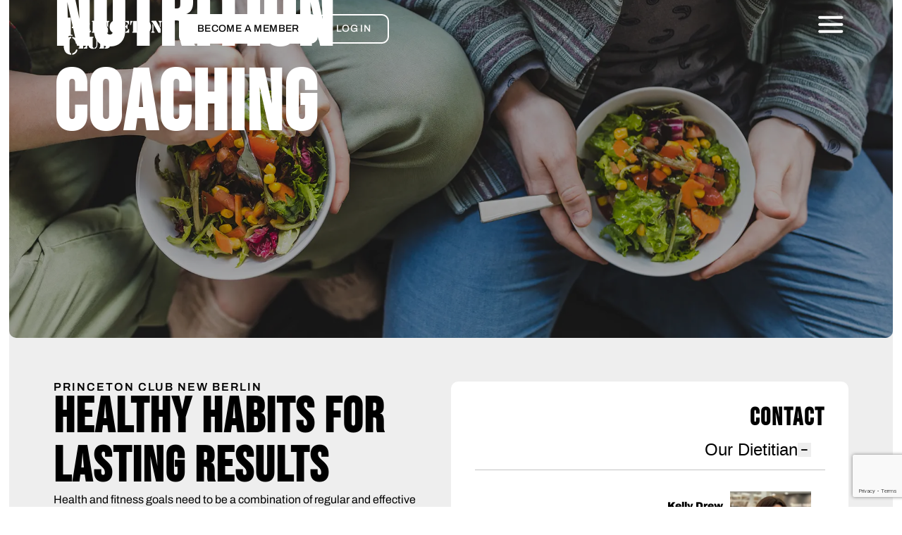

--- FILE ---
content_type: text/html; charset=UTF-8
request_url: https://www.princetonclubnewberlin.com/princeton-club-services/nutrition/
body_size: 46711
content:
<!doctype html><html lang="en-US" prefix="og: https://ogp.me/ns#"><head><script data-no-optimize="1">var litespeed_docref=sessionStorage.getItem("litespeed_docref");litespeed_docref&&(Object.defineProperty(document,"referrer",{get:function(){return litespeed_docref}}),sessionStorage.removeItem("litespeed_docref"));</script>  <script type="litespeed/javascript">(function(w,d,s,l,i){w[l]=w[l]||[];w[l].push({'gtm.start':new Date().getTime(),event:'gtm.js'});var f=d.getElementsByTagName(s)[0],j=d.createElement(s),dl=l!='dataLayer'?'&l='+l:'';j.async=!0;j.src='https://www.googletagmanager.com/gtm.js?id='+i+dl;f.parentNode.insertBefore(j,f)})(window,document,'script','dataLayer','GTM-MMZ97DX')</script> <meta charset="UTF-8"> <script type="litespeed/javascript">var gform;gform||(document.addEventListener("gform_main_scripts_loaded",function(){gform.scriptsLoaded=!0}),document.addEventListener("gform/theme/scripts_loaded",function(){gform.themeScriptsLoaded=!0}),window.addEventListener("DOMContentLiteSpeedLoaded",function(){gform.domLoaded=!0}),gform={domLoaded:!1,scriptsLoaded:!1,themeScriptsLoaded:!1,isFormEditor:()=>"function"==typeof InitializeEditor,callIfLoaded:function(o){return!(!gform.domLoaded||!gform.scriptsLoaded||!gform.themeScriptsLoaded&&!gform.isFormEditor()||(gform.isFormEditor()&&console.warn("The use of gform.initializeOnLoaded() is deprecated in the form editor context and will be removed in Gravity Forms 3.1."),o(),0))},initializeOnLoaded:function(o){gform.callIfLoaded(o)||(document.addEventListener("gform_main_scripts_loaded",()=>{gform.scriptsLoaded=!0,gform.callIfLoaded(o)}),document.addEventListener("gform/theme/scripts_loaded",()=>{gform.themeScriptsLoaded=!0,gform.callIfLoaded(o)}),window.addEventListener("DOMContentLiteSpeedLoaded",()=>{gform.domLoaded=!0,gform.callIfLoaded(o)}))},hooks:{action:{},filter:{}},addAction:function(o,r,e,t){gform.addHook("action",o,r,e,t)},addFilter:function(o,r,e,t){gform.addHook("filter",o,r,e,t)},doAction:function(o){gform.doHook("action",o,arguments)},applyFilters:function(o){return gform.doHook("filter",o,arguments)},removeAction:function(o,r){gform.removeHook("action",o,r)},removeFilter:function(o,r,e){gform.removeHook("filter",o,r,e)},addHook:function(o,r,e,t,n){null==gform.hooks[o][r]&&(gform.hooks[o][r]=[]);var d=gform.hooks[o][r];null==n&&(n=r+"_"+d.length),gform.hooks[o][r].push({tag:n,callable:e,priority:t=null==t?10:t})},doHook:function(r,o,e){var t;if(e=Array.prototype.slice.call(e,1),null!=gform.hooks[r][o]&&((o=gform.hooks[r][o]).sort(function(o,r){return o.priority-r.priority}),o.forEach(function(o){"function"!=typeof(t=o.callable)&&(t=window[t]),"action"==r?t.apply(null,e):e[0]=t.apply(null,e)})),"filter"==r)return e[0]},removeHook:function(o,r,t,n){var e;null!=gform.hooks[o][r]&&(e=(e=gform.hooks[o][r]).filter(function(o,r,e){return!!(null!=n&&n!=o.tag||null!=t&&t!=o.priority)}),gform.hooks[o][r]=e)}})</script> <meta name="viewport" content="width=device-width, initial-scale=1"><link rel="profile" href="https://gmpg.org/xfn/11"><title>Personalized Nutrition Coaching | Princeton Club New Berlin</title><meta name="description" content="Support your fitness and weight loss with nutrition guidance from our on-staff dietitian. Receive meal plans, education, check-ins and much more!"/><meta name="robots" content="follow, index, max-snippet:-1, max-video-preview:-1, max-image-preview:large"/><link rel="canonical" href="https://www.princetonclubnewberlin.com/princeton-club-services/nutrition/" /><meta property="og:locale" content="en_US" /><meta property="og:type" content="article" /><meta property="og:title" content="Personalized Nutrition Coaching | Princeton Club New Berlin" /><meta property="og:description" content="Support your fitness and weight loss with nutrition guidance from our on-staff dietitian. Receive meal plans, education, check-ins and much more!" /><meta property="og:url" content="https://www.princetonclubnewberlin.com/princeton-club-services/nutrition/" /><meta property="og:site_name" content="Princeton Club New Berlin" /><meta property="og:updated_time" content="2024-11-01T14:22:01-05:00" /><meta property="og:image" content="https://www.princetonclubnewberlin.com/wp-content/uploads/2024/09/the-plan-nutrition-flyer-11-x-8.5-in-2-1024x791-1.jpg" /><meta property="og:image:secure_url" content="https://www.princetonclubnewberlin.com/wp-content/uploads/2024/09/the-plan-nutrition-flyer-11-x-8.5-in-2-1024x791-1.jpg" /><meta property="og:image:width" content="1024" /><meta property="og:image:height" content="791" /><meta property="og:image:alt" content="a nutrition plan flyer" /><meta property="og:image:type" content="image/jpeg" /><meta property="article:published_time" content="2024-09-11T16:03:36-05:00" /><meta property="article:modified_time" content="2024-11-01T14:22:01-05:00" /><meta name="twitter:card" content="summary_large_image" /><meta name="twitter:title" content="Personalized Nutrition Coaching | Princeton Club New Berlin" /><meta name="twitter:description" content="Support your fitness and weight loss with nutrition guidance from our on-staff dietitian. Receive meal plans, education, check-ins and much more!" /><meta name="twitter:image" content="https://www.princetonclubnewberlin.com/wp-content/uploads/2024/09/the-plan-nutrition-flyer-11-x-8.5-in-2-1024x791-1.jpg" /><meta name="twitter:label1" content="Time to read" /><meta name="twitter:data1" content="3 minutes" /> <script type="application/ld+json" class="rank-math-schema">{"@context":"https://schema.org","@graph":[{"@type":"Place","@id":"https://www.princetonclubnewberlin.com/#place","geo":{"@type":"GeoCoordinates","latitude":"42.95428","longitude":" -88.10221"},"hasMap":"https://www.google.com/maps/search/?api=1&amp;query=42.95428, -88.10221","address":{"@type":"PostalAddress","streetAddress":"14999 Beloit Rd,","addressLocality":"New Berlin","addressRegion":"WI","postalCode":"53151","addressCountry":"USA"}},{"@type":"Organization","@id":"https://www.princetonclubnewberlin.com/#organization","name":"Princeton Club New Berlin","url":"https://www.princetonclubnewberlin.com","address":{"@type":"PostalAddress","streetAddress":"14999 Beloit Rd,","addressLocality":"New Berlin","addressRegion":"WI","postalCode":"53151","addressCountry":"USA"},"logo":{"@type":"ImageObject","@id":"https://www.princetonclubnewberlin.com/#logo","url":"https://www.princetonclubnewberlin.com/wp-content/uploads/2024/06/PCNB_Red.svg","contentUrl":"https://www.princetonclubnewberlin.com/wp-content/uploads/2024/06/PCNB_Red.svg","caption":"Princeton Club New Berlin","inLanguage":"en-US","width":"800","height":"329.1"},"location":{"@id":"https://www.princetonclubnewberlin.com/#place"}},{"@type":"WebSite","@id":"https://www.princetonclubnewberlin.com/#website","url":"https://www.princetonclubnewberlin.com","name":"Princeton Club New Berlin","publisher":{"@id":"https://www.princetonclubnewberlin.com/#organization"},"inLanguage":"en-US"},{"@type":"ImageObject","@id":"https://www.princetonclubnewberlin.com/wp-content/uploads/2024/09/the-plan-nutrition-flyer-11-x-8.5-in-2-1024x791-1.jpg","url":"https://www.princetonclubnewberlin.com/wp-content/uploads/2024/09/the-plan-nutrition-flyer-11-x-8.5-in-2-1024x791-1.jpg","width":"200","height":"200","inLanguage":"en-US"},{"@type":"WebPage","@id":"https://www.princetonclubnewberlin.com/princeton-club-services/nutrition/#webpage","url":"https://www.princetonclubnewberlin.com/princeton-club-services/nutrition/","name":"Personalized Nutrition Coaching | Princeton Club New Berlin","datePublished":"2024-09-11T16:03:36-05:00","dateModified":"2024-11-01T14:22:01-05:00","isPartOf":{"@id":"https://www.princetonclubnewberlin.com/#website"},"primaryImageOfPage":{"@id":"https://www.princetonclubnewberlin.com/wp-content/uploads/2024/09/the-plan-nutrition-flyer-11-x-8.5-in-2-1024x791-1.jpg"},"inLanguage":"en-US"},{"@type":"Person","@id":"https://www.princetonclubnewberlin.com/author/sierra-l/","name":"Sierra L","url":"https://www.princetonclubnewberlin.com/author/sierra-l/","image":{"@type":"ImageObject","@id":"https://www.princetonclubnewberlin.com/wp-content/litespeed/avatar/611725179c1b02e80b891d5bc18061be.jpg?ver=1768335124","url":"https://www.princetonclubnewberlin.com/wp-content/litespeed/avatar/611725179c1b02e80b891d5bc18061be.jpg?ver=1768335124","caption":"Sierra L","inLanguage":"en-US"},"sameAs":["https://www.liontreegroup.com/"],"worksFor":{"@id":"https://www.princetonclubnewberlin.com/#organization"}},{"@type":"Article","headline":"Personalized Nutrition Coaching | Princeton Club New Berlin","keywords":"nutrition","datePublished":"2024-09-11T16:03:36-05:00","dateModified":"2024-11-01T14:22:01-05:00","author":{"@id":"https://www.princetonclubnewberlin.com/author/sierra-l/","name":"Sierra L"},"publisher":{"@id":"https://www.princetonclubnewberlin.com/#organization"},"description":"Support your fitness and weight loss with nutrition guidance from our on-staff dietitian. Receive meal plans, education, check-ins and much more!","name":"Personalized Nutrition Coaching | Princeton Club New Berlin","@id":"https://www.princetonclubnewberlin.com/princeton-club-services/nutrition/#richSnippet","isPartOf":{"@id":"https://www.princetonclubnewberlin.com/princeton-club-services/nutrition/#webpage"},"image":{"@id":"https://www.princetonclubnewberlin.com/wp-content/uploads/2024/09/the-plan-nutrition-flyer-11-x-8.5-in-2-1024x791-1.jpg"},"inLanguage":"en-US","mainEntityOfPage":{"@id":"https://www.princetonclubnewberlin.com/princeton-club-services/nutrition/#webpage"}}]}</script> <link rel='dns-prefetch' href='//www.google.com' /><link rel='dns-prefetch' href='//fonts.gstatic.com' /><link rel='dns-prefetch' href='//fonts.googleapis.com' /><link rel='dns-prefetch' href='//googleads.g.doubleclick.net' /><link rel='dns-prefetch' href='//www.google-analytics.com' /><link rel='dns-prefetch' href='//www.gstatic.com' /><link rel='dns-prefetch' href='//www.googletagmanager.com' /><link rel='dns-prefetch' href='//code.jquery.com' /><link rel='dns-prefetch' href='//td.doubleclick.net' /><link rel='dns-prefetch' href='//www.googleadservices.com' /><link rel="alternate" title="oEmbed (JSON)" type="application/json+oembed" href="https://www.princetonclubnewberlin.com/wp-json/oembed/1.0/embed?url=https%3A%2F%2Fwww.princetonclubnewberlin.com%2Fprinceton-club-services%2Fnutrition%2F" /><link rel="alternate" title="oEmbed (XML)" type="text/xml+oembed" href="https://www.princetonclubnewberlin.com/wp-json/oembed/1.0/embed?url=https%3A%2F%2Fwww.princetonclubnewberlin.com%2Fprinceton-club-services%2Fnutrition%2F&#038;format=xml" /><style id='wp-img-auto-sizes-contain-inline-css'>img:is([sizes=auto i],[sizes^="auto," i]){contain-intrinsic-size:3000px 1500px}
/*# sourceURL=wp-img-auto-sizes-contain-inline-css */</style><style id="litespeed-ccss">.screen-reader-text{clip:rect(1px,1px,1px,1px);height:1px;overflow:hidden;position:absolute!important;width:1px;word-wrap:normal!important}.jet-listing-dynamic-link{display:-webkit-box;display:-ms-flexbox;display:flex;-webkit-box-orient:vertical;-webkit-box-direction:normal;-ms-flex-direction:column;flex-direction:column}.jet-listing-dynamic-link__link{display:-webkit-inline-box;display:-ms-inline-flexbox;display:inline-flex;-webkit-box-pack:center;-ms-flex-pack:center;justify-content:center;-webkit-box-align:center;-ms-flex-align:center;align-items:center;-ms-flex-item-align:start;align-self:flex-start}.jet-listing-dynamic-link__label{-webkit-box-ordinal-group:3;-ms-flex-order:2;order:2}.jet-listing-grid__items{display:-webkit-box;display:-ms-flexbox;display:flex;-ms-flex-wrap:wrap;flex-wrap:wrap;margin:0-10px;width:calc(100% + 20px)}.jet-listing-grid__items.grid-col-desk-1{--columns:1}@media (max-width:1024px){.jet-listing-grid__items.grid-col-tablet-1{--columns:1}}@media (max-width:767px){.jet-listing-grid__items.grid-col-mobile-1{--columns:1}}.jet-listing-grid__item{padding:10px;-webkit-box-sizing:border-box;box-sizing:border-box}.jet-listing-grid__items>.jet-listing-grid__item{max-width:calc(100%/var(--columns));-webkit-box-flex:0;-ms-flex:0 0 calc(100%/var(--columns));flex:0 0 calc(100%/var(--columns))}:root{--wp--preset--aspect-ratio--square:1;--wp--preset--aspect-ratio--4-3:4/3;--wp--preset--aspect-ratio--3-4:3/4;--wp--preset--aspect-ratio--3-2:3/2;--wp--preset--aspect-ratio--2-3:2/3;--wp--preset--aspect-ratio--16-9:16/9;--wp--preset--aspect-ratio--9-16:9/16;--wp--preset--color--black:#000000;--wp--preset--color--cyan-bluish-gray:#abb8c3;--wp--preset--color--white:#ffffff;--wp--preset--color--pale-pink:#f78da7;--wp--preset--color--vivid-red:#cf2e2e;--wp--preset--color--luminous-vivid-orange:#ff6900;--wp--preset--color--luminous-vivid-amber:#fcb900;--wp--preset--color--light-green-cyan:#7bdcb5;--wp--preset--color--vivid-green-cyan:#00d084;--wp--preset--color--pale-cyan-blue:#8ed1fc;--wp--preset--color--vivid-cyan-blue:#0693e3;--wp--preset--color--vivid-purple:#9b51e0;--wp--preset--gradient--vivid-cyan-blue-to-vivid-purple:linear-gradient(135deg,rgba(6,147,227,1) 0%,rgb(155,81,224) 100%);--wp--preset--gradient--light-green-cyan-to-vivid-green-cyan:linear-gradient(135deg,rgb(122,220,180) 0%,rgb(0,208,130) 100%);--wp--preset--gradient--luminous-vivid-amber-to-luminous-vivid-orange:linear-gradient(135deg,rgba(252,185,0,1) 0%,rgba(255,105,0,1) 100%);--wp--preset--gradient--luminous-vivid-orange-to-vivid-red:linear-gradient(135deg,rgba(255,105,0,1) 0%,rgb(207,46,46) 100%);--wp--preset--gradient--very-light-gray-to-cyan-bluish-gray:linear-gradient(135deg,rgb(238,238,238) 0%,rgb(169,184,195) 100%);--wp--preset--gradient--cool-to-warm-spectrum:linear-gradient(135deg,rgb(74,234,220) 0%,rgb(151,120,209) 20%,rgb(207,42,186) 40%,rgb(238,44,130) 60%,rgb(251,105,98) 80%,rgb(254,248,76) 100%);--wp--preset--gradient--blush-light-purple:linear-gradient(135deg,rgb(255,206,236) 0%,rgb(152,150,240) 100%);--wp--preset--gradient--blush-bordeaux:linear-gradient(135deg,rgb(254,205,165) 0%,rgb(254,45,45) 50%,rgb(107,0,62) 100%);--wp--preset--gradient--luminous-dusk:linear-gradient(135deg,rgb(255,203,112) 0%,rgb(199,81,192) 50%,rgb(65,88,208) 100%);--wp--preset--gradient--pale-ocean:linear-gradient(135deg,rgb(255,245,203) 0%,rgb(182,227,212) 50%,rgb(51,167,181) 100%);--wp--preset--gradient--electric-grass:linear-gradient(135deg,rgb(202,248,128) 0%,rgb(113,206,126) 100%);--wp--preset--gradient--midnight:linear-gradient(135deg,rgb(2,3,129) 0%,rgb(40,116,252) 100%);--wp--preset--font-size--small:13px;--wp--preset--font-size--medium:20px;--wp--preset--font-size--large:36px;--wp--preset--font-size--x-large:42px;--wp--preset--spacing--20:0.44rem;--wp--preset--spacing--30:0.67rem;--wp--preset--spacing--40:1rem;--wp--preset--spacing--50:1.5rem;--wp--preset--spacing--60:2.25rem;--wp--preset--spacing--70:3.38rem;--wp--preset--spacing--80:5.06rem;--wp--preset--shadow--natural:6px 6px 9px rgba(0, 0, 0, 0.2);--wp--preset--shadow--deep:12px 12px 50px rgba(0, 0, 0, 0.4);--wp--preset--shadow--sharp:6px 6px 0px rgba(0, 0, 0, 0.2);--wp--preset--shadow--outlined:6px 6px 0px -3px rgba(255, 255, 255, 1), 6px 6px rgba(0, 0, 0, 1);--wp--preset--shadow--crisp:6px 6px 0px rgba(0, 0, 0, 1)}:root{--wp--style--global--content-size:800px;--wp--style--global--wide-size:1200px}:where(body){margin:0}:root{--wp--style--block-gap:24px}body{padding-top:0;padding-right:0;padding-bottom:0;padding-left:0}a:where(:not(.wp-element-button)){text-decoration:underline}html{line-height:1.15;-webkit-text-size-adjust:100%}*,:after,:before{box-sizing:border-box}body{background-color:#fff;color:#333;font-family:-apple-system,BlinkMacSystemFont,Segoe UI,Roboto,Helvetica Neue,Arial,Noto Sans,sans-serif,Apple Color Emoji,Segoe UI Emoji,Segoe UI Symbol,Noto Color Emoji;font-size:1rem;font-weight:400;line-height:1.5;margin:0;-webkit-font-smoothing:antialiased;-moz-osx-font-smoothing:grayscale}h1,h4,h5{color:inherit;font-family:inherit;font-weight:500;line-height:1.2;margin-block-end:1rem;margin-block-start:.5rem}h1{font-size:2.5rem}h4{font-size:1.5rem}h5{font-size:1.25rem}p{margin-block-end:.9rem;margin-block-start:0}a{background-color:#fff0;color:#c36;text-decoration:none}b{font-weight:bolder}img{border-style:none;height:auto;max-width:100%}details{display:block}summary{display:list-item}label{display:inline-block;line-height:1;vertical-align:middle}input,textarea{font-family:inherit;font-size:1rem;line-height:1.5;margin:0}input[type=email],input[type=tel],input[type=text],textarea{border:1px solid #666;border-radius:3px;padding:.5rem 1rem;width:100%}input{overflow:visible}[type=submit]{-webkit-appearance:button;width:auto}[type=submit]{background-color:#fff0;border:1px solid #c36;border-radius:3px;color:#c36;display:inline-block;font-size:1rem;font-weight:400;padding:.5rem 1rem;text-align:center;white-space:nowrap}fieldset{padding:.35em .75em .625em}legend{box-sizing:border-box;color:inherit;display:table;max-width:100%;padding:0;white-space:normal}textarea{overflow:auto;resize:vertical}[type=checkbox]{box-sizing:border-box;padding:0}::-webkit-file-upload-button{-webkit-appearance:button;font:inherit}li,ul{background:#fff0;border:0;font-size:100%;margin-block-end:0;margin-block-start:0;outline:0;vertical-align:baseline}.elementor-screen-only,.screen-reader-text{height:1px;margin:-1px;overflow:hidden;padding:0;position:absolute;top:-10000em;width:1px;clip:rect(0,0,0,0);border:0}.elementor *,.elementor :after,.elementor :before{box-sizing:border-box}.elementor a{box-shadow:none;text-decoration:none}.elementor img{border:none;border-radius:0;box-shadow:none;height:auto;max-width:100%}.elementor iframe{border:none;line-height:1;margin:0;max-width:100%;width:100%}.elementor-element{--flex-direction:initial;--flex-wrap:initial;--justify-content:initial;--align-items:initial;--align-content:initial;--gap:initial;--flex-basis:initial;--flex-grow:initial;--flex-shrink:initial;--order:initial;--align-self:initial;align-self:var(--align-self);flex-basis:var(--flex-basis);flex-grow:var(--flex-grow);flex-shrink:var(--flex-shrink);order:var(--order)}.elementor-element:where(.e-con-full,.elementor-widget){align-content:var(--align-content);align-items:var(--align-items);flex-direction:var(--flex-direction);flex-wrap:var(--flex-wrap);gap:var(--row-gap) var(--column-gap);justify-content:var(--justify-content)}.elementor-align-right{text-align:right}.elementor-align-left{text-align:left}.elementor-align-left .elementor-button,.elementor-align-right .elementor-button{width:auto}:root{--page-title-display:block}.elementor-widget{position:relative}.elementor-widget:not(:last-child){margin-bottom:var(--kit-widget-spacing,20px)}@media (prefers-reduced-motion:no-preference){html{scroll-behavior:smooth}}.e-con{--border-radius:0;--border-top-width:0px;--border-right-width:0px;--border-bottom-width:0px;--border-left-width:0px;--border-style:initial;--border-color:initial;--container-widget-width:100%;--container-widget-height:initial;--container-widget-flex-grow:0;--container-widget-align-self:initial;--content-width:min(100%,var(--container-max-width,1140px));--width:100%;--min-height:initial;--height:auto;--text-align:initial;--margin-top:0px;--margin-right:0px;--margin-bottom:0px;--margin-left:0px;--padding-top:var(--container-default-padding-top,10px);--padding-right:var(--container-default-padding-right,10px);--padding-bottom:var(--container-default-padding-bottom,10px);--padding-left:var(--container-default-padding-left,10px);--position:relative;--z-index:revert;--overflow:visible;--gap:var(--widgets-spacing,20px);--row-gap:var(--widgets-spacing-row,20px);--column-gap:var(--widgets-spacing-column,20px);--overlay-mix-blend-mode:initial;--overlay-opacity:1;--e-con-grid-template-columns:repeat(3,1fr);--e-con-grid-template-rows:repeat(2,1fr);border-radius:var(--border-radius);height:var(--height);min-height:var(--min-height);min-width:0;overflow:var(--overflow);position:var(--position);width:var(--width);z-index:var(--z-index);--flex-wrap-mobile:wrap;margin-block-end:var(--margin-block-end);margin-block-start:var(--margin-block-start);margin-inline-end:var(--margin-inline-end);margin-inline-start:var(--margin-inline-start);padding-inline-end:var(--padding-inline-end);padding-inline-start:var(--padding-inline-start)}.e-con{--margin-block-start:var(--margin-top);--margin-block-end:var(--margin-bottom);--margin-inline-start:var(--margin-left);--margin-inline-end:var(--margin-right);--padding-inline-start:var(--padding-left);--padding-inline-end:var(--padding-right);--padding-block-start:var(--padding-top);--padding-block-end:var(--padding-bottom);--border-block-start-width:var(--border-top-width);--border-block-end-width:var(--border-bottom-width);--border-inline-start-width:var(--border-left-width);--border-inline-end-width:var(--border-right-width)}.e-con.e-flex{--flex-direction:column;--flex-basis:auto;--flex-grow:0;--flex-shrink:1;flex:var(--flex-grow) var(--flex-shrink) var(--flex-basis)}.e-con-full,.e-con>.e-con-inner{padding-block-end:var(--padding-block-end);padding-block-start:var(--padding-block-start);text-align:var(--text-align)}.e-con-full.e-flex,.e-con.e-flex>.e-con-inner{flex-direction:var(--flex-direction)}.e-con,.e-con>.e-con-inner{display:var(--display)}.e-con-boxed.e-flex{align-content:normal;align-items:normal;flex-direction:column;flex-wrap:nowrap;justify-content:normal}.e-con-boxed{gap:initial;text-align:initial}.e-con.e-flex>.e-con-inner{align-content:var(--align-content);align-items:var(--align-items);align-self:auto;flex-basis:auto;flex-grow:1;flex-shrink:1;flex-wrap:var(--flex-wrap);justify-content:var(--justify-content)}.e-con>.e-con-inner{gap:var(--row-gap) var(--column-gap);height:100%;margin:0 auto;max-width:var(--content-width);padding-inline-end:0;padding-inline-start:0;width:100%}:is(.elementor-section-wrap,[data-elementor-id])>.e-con{--margin-left:auto;--margin-right:auto;max-width:min(100%,var(--width))}.e-con .elementor-widget.elementor-widget{margin-block-end:0}.e-con:before{border-block-end-width:var(--border-block-end-width);border-block-start-width:var(--border-block-start-width);border-color:var(--border-color);border-inline-end-width:var(--border-inline-end-width);border-inline-start-width:var(--border-inline-start-width);border-radius:var(--border-radius);border-style:var(--border-style);content:var(--background-overlay);display:block;height:max(100% + var(--border-top-width) + var(--border-bottom-width),100%);left:calc(0px - var(--border-left-width));mix-blend-mode:var(--overlay-mix-blend-mode);opacity:var(--overlay-opacity);position:absolute;top:calc(0px - var(--border-top-width));width:max(100% + var(--border-left-width) + var(--border-right-width),100%)}.e-con .elementor-widget{min-width:0}.e-con>.e-con-inner>.elementor-widget>.elementor-widget-container,.e-con>.elementor-widget>.elementor-widget-container{height:100%}.e-con.e-con>.e-con-inner>.elementor-widget,.elementor.elementor .e-con>.elementor-widget{max-width:100%}.e-con .elementor-widget:not(:last-child){--kit-widget-spacing:0px}@media (max-width:767px){.e-con.e-flex{--width:100%;--flex-wrap:var(--flex-wrap-mobile)}}.elementor-heading-title{line-height:1;margin:0;padding:0}.elementor-button{background-color:#69727d;border-radius:3px;color:#fff;display:inline-block;font-size:15px;line-height:1;padding:12px 24px;fill:#fff;text-align:center}.elementor-button:visited{color:#fff}.elementor-button-content-wrapper{display:flex;flex-direction:row;gap:5px;justify-content:center}.elementor-button-icon{align-items:center;display:flex}.elementor-button-icon svg{height:auto;width:1em}.elementor-button-text{display:inline-block}.elementor-button span{text-decoration:inherit}.elementor-icon{color:#69727d;display:inline-block;font-size:50px;line-height:1;text-align:center}.elementor-icon svg{display:block;height:1em;position:relative;width:1em}.elementor-icon svg:before{left:50%;position:absolute;transform:translateX(-50%)}@media (max-width:767px){.elementor .elementor-hidden-mobile{display:none}}@media (min-width:768px) and (max-width:1024px){.elementor .elementor-hidden-tablet{display:none}}@media (min-width:1025px) and (max-width:1366px){.elementor .elementor-hidden-laptop{display:none}}@media (min-width:1367px) and (max-width:2399px){.elementor .elementor-hidden-desktop{display:none}}@media (min-width:2400px){.elementor .elementor-hidden-widescreen{display:none}}.elementor-kit-5{--e-global-color-primary:#000000;--e-global-color-secondary:#D71F36;--e-global-color-text:#000000;--e-global-color-accent:#EEEEEE;--e-global-color-a2798f3:#FFFFFF;--e-global-color-4d2b647:#C4C4C4;--e-global-color-f57f19e:#FFFFFF00;--e-global-color-39bb0de:#EEEEEE91;--e-global-typography-primary-font-family:"Bebas Neue";--e-global-typography-primary-font-weight:300;--e-global-typography-secondary-font-family:"Archivo";--e-global-typography-secondary-font-weight:500;--e-global-typography-text-font-family:"Archivo";--e-global-typography-text-font-size:16px;--e-global-typography-text-font-weight:400;--e-global-typography-text-line-height:1.5em;--e-global-typography-accent-font-family:"Archivo";--e-global-typography-accent-font-size:14px;--e-global-typography-accent-font-weight:500;--e-global-typography-accent-text-transform:uppercase;--e-global-typography-accent-line-height:1em;--e-global-typography-accent-letter-spacing:0.4px;--e-global-typography-13443f1-font-family:"Bebas Neue";--e-global-typography-13443f1-font-size:120px;--e-global-typography-13443f1-font-weight:900;--e-global-typography-13443f1-line-height:1em;--e-global-typography-13443f1-letter-spacing:2px;--e-global-typography-f6b2a1f-font-family:"Bebas Neue";--e-global-typography-f6b2a1f-font-size:57px;--e-global-typography-f6b2a1f-font-weight:900;--e-global-typography-f6b2a1f-line-height:1em;--e-global-typography-f6b2a1f-letter-spacing:2px;--e-global-typography-d001e2b-font-family:"Bebas Neue";--e-global-typography-d001e2b-font-size:40px;--e-global-typography-d001e2b-font-weight:900;--e-global-typography-d001e2b-line-height:1em;--e-global-typography-d001e2b-letter-spacing:2px;--e-global-typography-97ede9e-font-family:"Archivo";--e-global-typography-97ede9e-font-size:14px;--e-global-typography-97ede9e-font-weight:600;--e-global-typography-97ede9e-line-height:1.6em;--e-global-typography-5465bb4-font-family:"Archivo";--e-global-typography-5465bb4-font-size:16px;--e-global-typography-5465bb4-font-weight:600;--e-global-typography-5465bb4-text-transform:uppercase;--e-global-typography-5465bb4-line-height:1em;--e-global-typography-5465bb4-letter-spacing:2px;--e-global-typography-b0264bf-font-family:"Bebas Neue";--e-global-typography-b0264bf-font-size:28px;--e-global-typography-b0264bf-font-weight:300;--e-global-typography-b0264bf-line-height:1em;--e-global-typography-0431a18-font-family:"Bebas Neue";--e-global-typography-0431a18-font-size:24px;--e-global-typography-0431a18-font-weight:400;--e-global-typography-0431a18-line-height:1em;--e-global-typography-481903f-font-family:"Bebas Neue";--e-global-typography-481903f-font-size:180px;--e-global-typography-481903f-font-weight:900;--e-global-typography-481903f-line-height:1em;--e-global-typography-481903f-letter-spacing:2px;--e-global-typography-c704e66-font-family:"Archivo";--e-global-typography-c704e66-font-size:14px;--e-global-typography-c704e66-font-weight:400;--e-global-typography-c704e66-text-transform:uppercase;--e-global-typography-c704e66-line-height:1em;--e-global-typography-c704e66-letter-spacing:4px;--e-global-typography-d7f3039-font-family:"Bebas Neue";--e-global-typography-d7f3039-font-size:40px;--e-global-typography-d7f3039-font-weight:900;--e-global-typography-d7f3039-line-height:1em;--e-global-typography-d7f3039-letter-spacing:2px;--e-global-typography-ae0d057-font-family:"Archivo";--e-global-typography-ae0d057-font-size:18px;--e-global-typography-ae0d057-font-weight:400;--e-global-typography-ae0d057-line-height:1em;--e-global-typography-ae0d057-letter-spacing:0.5px;--e-global-typography-8ccc13e-font-family:"Archivo";--e-global-typography-8ccc13e-font-size:12px;--e-global-typography-8ccc13e-font-weight:500;--e-global-typography-8ccc13e-text-transform:uppercase;--e-global-typography-8ccc13e-line-height:1em;--e-global-typography-8ccc13e-letter-spacing:0.4px;--e-global-typography-1762137-font-family:"Bebas Neue";--e-global-typography-1762137-font-size:50px;--e-global-typography-1762137-font-weight:900;--e-global-typography-1762137-line-height:1em;--e-global-typography-1762137-letter-spacing:2px;--e-global-typography-f3ac685-font-family:"Archivo";--e-global-typography-f3ac685-font-size:18px;--e-global-typography-f3ac685-font-weight:400;--e-global-typography-f3ac685-line-height:1.5em;--e-global-typography-35fc802-font-family:"Archivo";--e-global-typography-35fc802-font-size:16px;--e-global-typography-35fc802-font-weight:800;--e-global-typography-35fc802-text-transform:uppercase;--e-global-typography-35fc802-line-height:1em;--e-global-typography-35fc802-letter-spacing:1px;--e-global-typography-7391370-font-family:"Archivo";--e-global-typography-7391370-font-size:14px;--e-global-typography-7391370-font-weight:500;--e-global-typography-7391370-text-transform:uppercase;--e-global-typography-7391370-line-height:1em;--e-global-typography-7391370-letter-spacing:0.4px;--e-global-typography-d3050a0-font-family:"Archivo";--e-global-typography-d3050a0-font-size:16px;--e-global-typography-d3050a0-font-weight:400;--e-global-typography-d3050a0-line-height:1.5em}.e-con{--container-max-width:1140px}.elementor-widget:not(:last-child){margin-block-end:20px}.elementor-element{--widgets-spacing:20px 20px;--widgets-spacing-row:20px;--widgets-spacing-column:20px}@media (max-width:1366px){.elementor-kit-5{--e-global-typography-13443f1-font-size:70px;--e-global-typography-f6b2a1f-font-size:35px;--e-global-typography-d001e2b-font-size:30px;--e-global-typography-481903f-font-size:120px;--e-global-typography-481903f-letter-spacing:2px;--e-global-typography-d7f3039-font-size:26px;--e-global-typography-1762137-font-size:30px;--e-global-typography-d3050a0-font-size:15px}}@media (max-width:1024px){.elementor-kit-5{--e-global-typography-13443f1-font-size:60px;--e-global-typography-481903f-font-size:100px;--e-global-typography-d7f3039-font-size:32px;--e-global-typography-ae0d057-font-size:16px;--e-global-typography-8ccc13e-font-size:10px;--e-global-typography-35fc802-font-size:15px;--e-global-typography-7391370-font-size:12px;--e-global-typography-d3050a0-font-size:13px}.e-con{--container-max-width:1024px}}@media (max-width:767px){.elementor-kit-5{--e-global-typography-13443f1-font-size:52px;--e-global-typography-13443f1-letter-spacing:0px;--e-global-typography-f6b2a1f-letter-spacing:0px;--e-global-typography-d001e2b-letter-spacing:0px;--e-global-typography-5465bb4-letter-spacing:2px;--e-global-typography-481903f-font-size:60px;--e-global-typography-481903f-letter-spacing:0px;--e-global-typography-c704e66-font-size:12px;--e-global-typography-c704e66-letter-spacing:4px;--e-global-typography-d7f3039-letter-spacing:2px;--e-global-typography-ae0d057-letter-spacing:0.5px;--e-global-typography-8ccc13e-letter-spacing:0.4px;--e-global-typography-1762137-letter-spacing:2px;--e-global-typography-35fc802-letter-spacing:1px}.e-con{--container-max-width:767px}}.jet-mega-menu-location{overflow-x:hidden}.elementor-widget-image{text-align:center}.elementor-widget-image a{display:inline-block}.elementor-widget-image a img[src$=".svg"]{width:48px}.elementor-widget-image img{display:inline-block;vertical-align:middle}.elementor-widget-heading .elementor-heading-title[class*=elementor-size-]>a{color:inherit;font-size:inherit;line-height:inherit}.elementor-widget .elementor-icon-list-items{list-style-type:none;margin:0;padding:0}.elementor-widget .elementor-icon-list-item{margin:0;padding:0;position:relative}.elementor-widget .elementor-icon-list-item:after{bottom:0;position:absolute;width:100%}.elementor-widget .elementor-icon-list-item,.elementor-widget .elementor-icon-list-item a{align-items:var(--icon-vertical-align,center);display:flex;font-size:inherit}.elementor-widget.elementor-list-item-link-full_width a{width:100%}.elementor-widget:not(.elementor-align-right) .elementor-icon-list-item:after{left:0}.elementor-widget:not(.elementor-align-left) .elementor-icon-list-item:after{right:0}@media (min-width:2400px){.elementor-widget:not(.elementor-widescreen-align-right) .elementor-icon-list-item:after{left:0}.elementor-widget:not(.elementor-widescreen-align-left) .elementor-icon-list-item:after{right:0}}@media (max-width:1366px){.elementor-widget:not(.elementor-laptop-align-right) .elementor-icon-list-item:after{left:0}.elementor-widget:not(.elementor-laptop-align-left) .elementor-icon-list-item:after{right:0}}@media (max-width:-1){.elementor-widget:not(.elementor-tablet_extra-align-right) .elementor-icon-list-item:after{left:0}.elementor-widget:not(.elementor-tablet_extra-align-left) .elementor-icon-list-item:after{right:0}}@media (max-width:1024px){.elementor-widget:not(.elementor-tablet-align-right) .elementor-icon-list-item:after{left:0}.elementor-widget:not(.elementor-tablet-align-left) .elementor-icon-list-item:after{right:0}}@media (max-width:-1){.elementor-widget:not(.elementor-mobile_extra-align-right) .elementor-icon-list-item:after{left:0}.elementor-widget:not(.elementor-mobile_extra-align-left) .elementor-icon-list-item:after{right:0}}@media (max-width:767px){.elementor-widget:not(.elementor-mobile-align-right) .elementor-icon-list-item:after{left:0}.elementor-widget:not(.elementor-mobile-align-left) .elementor-icon-list-item:after{right:0}}.elementor .elementor-element ul.elementor-icon-list-items{padding:0}.e-con{--container-widget-width:100%}.e-con>.elementor-widget-spacer{width:var(--container-widget-width,var(--spacer-size));--align-self:var( --container-widget-align-self,initial );--flex-shrink:0}.e-con>.elementor-widget-spacer>.elementor-widget-container{height:100%;width:100%}.e-con>.elementor-widget-spacer>.elementor-widget-container>.elementor-spacer{height:100%}.e-con>.elementor-widget-spacer>.elementor-widget-container>.elementor-spacer>.elementor-spacer-inner{height:var(--container-widget-height,var(--spacer-size))}.elementor-widget-divider{--divider-border-style:none;--divider-border-width:1px;--divider-color:#0c0d0e;--divider-icon-size:20px;--divider-element-spacing:10px;--divider-pattern-height:24px;--divider-pattern-size:20px;--divider-pattern-url:none;--divider-pattern-repeat:repeat-x}.elementor-widget-divider .elementor-divider{display:flex}.elementor-widget-divider .elementor-divider-separator{direction:ltr;display:flex;margin:0}.elementor-widget-divider:not(.elementor-widget-divider--view-line_text):not(.elementor-widget-divider--view-line_icon) .elementor-divider-separator{border-block-start:var(--divider-border-width) var(--divider-border-style) var(--divider-color)}.e-con>.elementor-widget-divider{width:var(--container-widget-width,100%);--flex-grow:var( --container-widget-flex-grow )}[data-elementor-type=popup]:not(.elementor-edit-area){display:none}.elementor-widget-off-canvas{height:-moz-fit-content;height:fit-content;--e-off-canvas-width:400px;--e-off-canvas-height:100vh;--e-off-canvas-justify-content:flex-start;--e-off-canvas-align-items:flex-start;--e-off-canvas-animation-duration:1.5s;--e-off-canvas-content-overflow:auto;--e-off-canvas-overlay-opacity:1;--e-off-canvas-animation-duration-minimum:Max(0.001s,var(--e-off-canvas-animation-duration))}.elementor-widget-off-canvas .e-off-canvas{height:100%;left:0;position:fixed;top:0;width:100%;z-index:2147483630}.elementor-widget-off-canvas .e-off-canvas[aria-hidden=true]{opacity:0;visibility:hidden}.elementor-widget-off-canvas .e-off-canvas__overlay{background-color:rgb(0 0 0/.5);height:100%;left:0;opacity:var(--e-off-canvas-overlay-opacity);position:absolute;top:0;width:100%}.elementor-widget-off-canvas .e-off-canvas__main{align-items:var(--e-off-canvas-align-items);display:flex;height:100%;justify-content:var(--e-off-canvas-justify-content);left:0;position:absolute;top:0;width:100%}.elementor-widget-off-canvas .e-off-canvas__content{background-color:#fff;box-shadow:2px 8px 23px 3px rgb(0 0 0/.2);height:var(--e-off-canvas-height);overflow:var(--e-off-canvas-content-overflow);width:var(--e-off-canvas-width)}body:not(.elementor-editor-active) .e-con .elementor-widget-off-canvas{position:absolute}.elementor-widget-n-accordion{--n-accordion-title-font-size:20px;--n-accordion-title-flex-grow:initial;--n-accordion-title-justify-content:initial;--n-accordion-title-icon-order:-1;--n-accordion-border-width:1px;--n-accordion-border-color:#d5d8dc;--n-accordion-border-style:solid;--n-accordion-item-title-flex-grow:initial;--n-accordion-item-title-space-between:0px;--n-accordion-item-title-distance-from-content:0px;--n-accordion-padding:10px;--n-accordion-border-radius:0px;--n-accordion-icon-size:15px;--n-accordion-title-normal-color:#1f2124;--n-accordion-title-hover-color:#1f2124;--n-accordion-title-active-color:#1f2124;--n-accordion-icon-normal-color:var(--n-accordion-title-normal-color);--n-accordion-icon-hover-color:var(--n-accordion-title-hover-color);--n-accordion-icon-active-color:var(--n-accordion-title-active-color);--n-accordion-icon-gap:0 10px;width:100%}.elementor-widget-n-accordion .e-n-accordion details>summary::-webkit-details-marker{display:none}.elementor-widget-n-accordion .e-n-accordion-item{display:flex;flex-direction:column;position:relative}.elementor-widget-n-accordion .e-n-accordion-item:not(:last-child){margin-block-end:var(--n-accordion-item-title-space-between)}:where(.elementor-widget-n-accordion .e-n-accordion-item>.e-con){border:var(--n-accordion-border-width) var(--n-accordion-border-style) var(--n-accordion-border-color)}.elementor-widget-n-accordion .e-n-accordion-item-title{align-items:center;border-color:var(--n-accordion-border-color);border-radius:var(--n-accordion-border-radius);border-style:var(--n-accordion-border-style);border-width:var(--n-accordion-border-width);color:var(--n-accordion-title-normal-color);display:flex;flex-direction:row;flex-grow:var(--n-menu-title-flex-grow);gap:var(--n-accordion-icon-gap);justify-content:var(--n-accordion-title-justify-content);list-style:none;padding:var(--n-accordion-padding)}.elementor-widget-n-accordion .e-n-accordion-item-title-header{display:flex}.elementor-widget-n-accordion .e-n-accordion-item-title-text{align-items:center;font-size:var(--n-accordion-title-font-size)}.elementor-widget-n-accordion .e-n-accordion-item-title-icon{align-items:center;display:flex;flex-direction:row;order:var(--n-accordion-title-icon-order);position:relative;width:-moz-fit-content;width:fit-content}.elementor-widget-n-accordion .e-n-accordion-item-title-icon span{height:var(--n-accordion-icon-size);width:auto}.elementor-widget-n-accordion .e-n-accordion-item-title-icon span>i{color:var(--n-accordion-icon-normal-color);font-size:var(--n-accordion-icon-size)}.elementor-widget-n-accordion .e-n-accordion-item[open]>.e-n-accordion-item-title{color:var(--n-accordion-title-active-color);margin-block-end:var(--n-accordion-item-title-distance-from-content)}.elementor-widget-n-accordion .e-n-accordion-item[open]>.e-n-accordion-item-title .e-n-accordion-item-title-icon .e-opened{display:flex}.elementor-widget-n-accordion .e-n-accordion-item[open]>.e-n-accordion-item-title .e-n-accordion-item-title-icon .e-closed{display:none}.elementor-widget-n-accordion .e-n-accordion-item[open]>.e-n-accordion-item-title .e-n-accordion-item-title-icon span>i{color:var(--n-accordion-icon-active-color)}.elementor-widget-n-accordion .e-n-accordion-item .e-n-accordion-item-title-icon .e-opened{display:none}.elementor-widget-n-accordion .e-n-accordion-item .e-n-accordion-item-title-icon .e-closed{display:flex}.elementor-widget-n-accordion .e-n-accordion-item .e-n-accordion-item-title-icon span>i{color:var(--n-accordion-icon-normal-color)}.elementor-1398 .elementor-element.elementor-element-7e74c2c{--display:flex;--flex-direction:column;--container-widget-width:100%;--container-widget-height:initial;--container-widget-flex-grow:0;--container-widget-align-self:initial;--flex-wrap-mobile:wrap;--justify-content:flex-start;--border-radius:0px 0px 0px 0px;--margin-top:0%;--margin-bottom:0%;--margin-left:1%;--margin-right:1%;--padding-top:0%;--padding-bottom:0%;--padding-left:0%;--padding-right:0%}.elementor-1398 .elementor-element.elementor-element-7e74c2c:not(.elementor-motion-effects-element-type-background){background-color:#EEE}.elementor-1398 .elementor-element.elementor-element-922b124{--display:flex;--min-height:700px;--justify-content:flex-end;--overlay-opacity:0.35;--border-radius:0px 0px 10px 10px;--padding-top:0%;--padding-bottom:6%;--padding-left:5%;--padding-right:5%}.elementor-1398 .elementor-element.elementor-element-922b124:not(.elementor-motion-effects-element-type-background){background-image:url(https://www.princetonclubnewberlin.com/wp-content/uploads/2024/09/head_nutrition.webp);background-position:center center;background-size:cover}.elementor-1398 .elementor-element.elementor-element-922b124::before{background-color:#000;--background-overlay:''}.elementor-widget-heading .elementor-heading-title{font-family:var(--e-global-typography-primary-font-family),Sans-serif;font-weight:var(--e-global-typography-primary-font-weight);color:var(--e-global-color-primary)}.elementor-1398 .elementor-element.elementor-element-124bbe2 .elementor-heading-title{font-family:var(--e-global-typography-c704e66-font-family),Sans-serif;font-size:var(--e-global-typography-c704e66-font-size);font-weight:var(--e-global-typography-c704e66-font-weight);text-transform:var(--e-global-typography-c704e66-text-transform);line-height:var(--e-global-typography-c704e66-line-height);letter-spacing:var(--e-global-typography-c704e66-letter-spacing);color:var(--e-global-color-a2798f3)}.elementor-1398 .elementor-element.elementor-element-03bdf0b>.elementor-widget-container{padding:0% 0% 0% 0%}.elementor-1398 .elementor-element.elementor-element-03bdf0b .elementor-heading-title{font-family:var(--e-global-typography-481903f-font-family),Sans-serif;font-size:var(--e-global-typography-481903f-font-size);font-weight:var(--e-global-typography-481903f-font-weight);line-height:var(--e-global-typography-481903f-line-height);letter-spacing:var(--e-global-typography-481903f-letter-spacing);color:var(--e-global-color-a2798f3)}.elementor-1398 .elementor-element.elementor-element-2e746a7{--display:flex;--flex-direction:column;--container-widget-width:100%;--container-widget-height:initial;--container-widget-flex-grow:0;--container-widget-align-self:initial;--flex-wrap-mobile:wrap;--justify-content:flex-start;--border-radius:0px 0px 0px 0px;--margin-top:0%;--margin-bottom:0%;--margin-left:0%;--margin-right:0%;--padding-top:0%;--padding-bottom:0%;--padding-left:1%;--padding-right:1%}.elementor-1398 .elementor-element.elementor-element-40d0a08{--display:flex;--flex-direction:row;--container-widget-width:calc( ( 1 - var( --container-widget-flex-grow ) ) * 100% );--container-widget-height:100%;--container-widget-flex-grow:1;--container-widget-align-self:stretch;--flex-wrap-mobile:wrap;--justify-content:flex-start;--align-items:flex-start;--border-radius:0px 0px 10px 10px;--padding-top:5%;--padding-bottom:5%;--padding-left:5%;--padding-right:5%}.elementor-1398 .elementor-element.elementor-element-40d0a08:not(.elementor-motion-effects-element-type-background){background-color:#EEE}.elementor-1398 .elementor-element.elementor-element-40d0a08::before{--background-overlay:''}.elementor-1398 .elementor-element.elementor-element-5128433{--display:flex;--min-height:250px;--border-radius:10px 10px 10px 10px;--margin-top:0px;--margin-bottom:0px;--margin-left:0px;--margin-right:0px;--padding-top:0px;--padding-bottom:0px;--padding-left:0px;--padding-right:0px}.elementor-1398 .elementor-element.elementor-element-32f9c65 .elementor-heading-title{font-family:var(--e-global-typography-5465bb4-font-family),Sans-serif;font-size:var(--e-global-typography-5465bb4-font-size);font-weight:var(--e-global-typography-5465bb4-font-weight);text-transform:var(--e-global-typography-5465bb4-text-transform);line-height:var(--e-global-typography-5465bb4-line-height);letter-spacing:var(--e-global-typography-5465bb4-letter-spacing);color:#000}.elementor-1398 .elementor-element.elementor-element-45996a2>.elementor-widget-container{padding:0% 5% 0% 0%}.elementor-1398 .elementor-element.elementor-element-45996a2{text-align:left}.elementor-1398 .elementor-element.elementor-element-45996a2 .elementor-heading-title{font-family:var(--e-global-typography-13443f1-font-family),Sans-serif;font-size:var(--e-global-typography-13443f1-font-size);font-weight:var(--e-global-typography-13443f1-font-weight);line-height:var(--e-global-typography-13443f1-line-height);letter-spacing:var(--e-global-typography-13443f1-letter-spacing);color:#000}.elementor-widget-text-editor{font-family:var(--e-global-typography-text-font-family),Sans-serif;font-size:var(--e-global-typography-text-font-size);font-weight:var(--e-global-typography-text-font-weight);line-height:var(--e-global-typography-text-line-height);color:var(--e-global-color-text)}.elementor-1398 .elementor-element.elementor-element-6812c39{font-family:var(--e-global-typography-text-font-family),Sans-serif;font-size:var(--e-global-typography-text-font-size);font-weight:var(--e-global-typography-text-font-weight);line-height:var(--e-global-typography-text-line-height);color:#000}.elementor-1398 .elementor-element.elementor-element-bed29e4{--display:flex;--flex-direction:row;--container-widget-width:calc( ( 1 - var( --container-widget-flex-grow ) ) * 100% );--container-widget-height:100%;--container-widget-flex-grow:1;--container-widget-align-self:stretch;--flex-wrap-mobile:wrap;--align-items:center;--padding-top:0px;--padding-bottom:0px;--padding-left:0px;--padding-right:0px}.elementor-widget-global .elementor-button{background-color:var(--e-global-color-accent);font-family:var(--e-global-typography-accent-font-family),Sans-serif;font-size:var(--e-global-typography-accent-font-size);font-weight:var(--e-global-typography-accent-font-weight);text-transform:var(--e-global-typography-accent-text-transform);line-height:var(--e-global-typography-accent-line-height);letter-spacing:var(--e-global-typography-accent-letter-spacing)}.elementor-1398 .elementor-element.elementor-global-706 .elementor-button{background-color:var(--e-global-color-primary);font-family:var(--e-global-typography-accent-font-family),Sans-serif;font-size:var(--e-global-typography-accent-font-size);font-weight:var(--e-global-typography-accent-font-weight);text-transform:var(--e-global-typography-accent-text-transform);line-height:var(--e-global-typography-accent-line-height);letter-spacing:var(--e-global-typography-accent-letter-spacing);fill:var(--e-global-color-a2798f3);color:var(--e-global-color-a2798f3);border-radius:10px 10px 10px 10px}.elementor-widget-button .elementor-button{background-color:var(--e-global-color-accent);font-family:var(--e-global-typography-accent-font-family),Sans-serif;font-size:var(--e-global-typography-accent-font-size);font-weight:var(--e-global-typography-accent-font-weight);text-transform:var(--e-global-typography-accent-text-transform);line-height:var(--e-global-typography-accent-line-height);letter-spacing:var(--e-global-typography-accent-letter-spacing)}.elementor-1398 .elementor-element.elementor-element-7a609e5 .elementor-button{background-color:var(--e-global-color-primary);font-family:var(--e-global-typography-accent-font-family),Sans-serif;font-size:var(--e-global-typography-accent-font-size);font-weight:var(--e-global-typography-accent-font-weight);text-transform:var(--e-global-typography-accent-text-transform);line-height:var(--e-global-typography-accent-line-height);letter-spacing:var(--e-global-typography-accent-letter-spacing);fill:var(--e-global-color-a2798f3);color:var(--e-global-color-a2798f3);border-radius:10px 10px 10px 10px}.elementor-1398 .elementor-element.elementor-element-89d124a .e-off-canvas__overlay{background-color:rgb(0 0 0/.8)}.elementor-1398 .elementor-element.elementor-element-b33a68b{--display:flex;--padding-top:5%;--padding-bottom:5%;--padding-left:5%;--padding-right:5%}.elementor-1398 .elementor-element.elementor-element-e54421b{--display:flex}.elementor-1398 .elementor-element.elementor-element-e739cb6 .elementor-heading-title{font-family:var(--e-global-typography-5465bb4-font-family),Sans-serif;font-size:var(--e-global-typography-5465bb4-font-size);font-weight:var(--e-global-typography-5465bb4-font-weight);text-transform:var(--e-global-typography-5465bb4-text-transform);line-height:var(--e-global-typography-5465bb4-line-height);letter-spacing:var(--e-global-typography-5465bb4-letter-spacing)}.elementor-1398 .elementor-element.elementor-element-cd6bbd9 .elementor-heading-title{font-family:var(--e-global-typography-f6b2a1f-font-family),Sans-serif;font-size:var(--e-global-typography-f6b2a1f-font-size);font-weight:var(--e-global-typography-f6b2a1f-font-weight);line-height:var(--e-global-typography-f6b2a1f-line-height);letter-spacing:var(--e-global-typography-f6b2a1f-letter-spacing)}.elementor-1398 .elementor-element.elementor-element-1eb9bc6{--display:flex;--min-height:250px;--border-radius:10px 10px 10px 10px;--margin-top:0px;--margin-bottom:0px;--margin-left:0px;--margin-right:0px;--padding-top:3%;--padding-bottom:3%;--padding-left:3%;--padding-right:3%}.elementor-1398 .elementor-element.elementor-element-1eb9bc6:not(.elementor-motion-effects-element-type-background){background-color:var(--e-global-color-a2798f3)}.elementor-1398 .elementor-element.elementor-element-046070f>.elementor-widget-container{padding:0% 0% 0% 0%}.elementor-1398 .elementor-element.elementor-element-046070f{text-align:right}.elementor-1398 .elementor-element.elementor-element-046070f .elementor-heading-title{font-family:var(--e-global-typography-f6b2a1f-font-family),Sans-serif;font-size:var(--e-global-typography-f6b2a1f-font-size);font-weight:var(--e-global-typography-f6b2a1f-font-weight);line-height:var(--e-global-typography-f6b2a1f-line-height);letter-spacing:var(--e-global-typography-f6b2a1f-letter-spacing);color:var(--e-global-color-primary)}.elementor-1398 .elementor-element.elementor-element-4f156c0{--display:flex;--padding-top:20px;--padding-bottom:20px;--padding-left:20px;--padding-right:20px}.elementor-1398 .elementor-element.elementor-element-cdefec6{--display:flex;--flex-direction:column;--container-widget-width:calc( ( 1 - var( --container-widget-flex-grow ) ) * 100% );--container-widget-height:initial;--container-widget-flex-grow:0;--container-widget-align-self:initial;--flex-wrap-mobile:wrap;--align-items:flex-end;--gap:40px 40px;--row-gap:40px;--column-gap:40px;--padding-top:0px;--padding-bottom:0px;--padding-left:0px;--padding-right:0px}.elementor-1398 .elementor-element.elementor-element-a67db64>.elementor-widget-container>.jet-listing-grid>.jet-listing-grid__items{--columns:1}:is(.elementor-1398 .elementor-element.elementor-element-a67db64>.elementor-widget-container>.jet-listing-grid>.jet-listing-grid__items,.elementor-1398 .elementor-element.elementor-element-a67db64>.elementor-widget-container>.jet-listing-grid>.jet-listing-grid__slider>.jet-listing-grid__items>.slick-list>.slick-track,.elementor-1398 .elementor-element.elementor-element-a67db64>.elementor-widget-container>.jet-listing-grid>.jet-listing-grid__scroll-slider>.jet-listing-grid__items)>.jet-listing-grid__item{padding-top:calc(0px/2);padding-bottom:calc(0px/2)}.elementor-1398 .elementor-element.elementor-element-b151eb4{--n-accordion-title-font-size:var( --e-global-typography-0431a18-font-size );--n-accordion-title-justify-content:flex-end;--n-accordion-title-flex-grow:initial;--n-accordion-title-icon-order:initial;--n-accordion-item-title-space-between:0px;--n-accordion-item-title-distance-from-content:0px;--n-accordion-title-normal-color:var( --e-global-color-primary );--n-accordion-title-active-color:var( --e-global-color-primary );--n-accordion-icon-size:10px;--n-accordion-icon-normal-color:var( --e-global-color-primary )}.elementor-1398 .elementor-element.elementor-element-b151eb4>.elementor-widget-container>.e-n-accordion>.e-n-accordion-item>.e-n-accordion-item-title{border-style:solid;border-width:0 0 1px 0;border-color:var(--e-global-color-4d2b647)}.elementor-1398 .elementor-element.elementor-element-b151eb4{--n-accordion-padding:10px 20px 10px 20px}:where(.elementor-1398 .elementor-element.elementor-element-b151eb4>.elementor-widget-container>.e-n-accordion>.e-n-accordion-item>.e-n-accordion-item-title>.e-n-accordion-item-title-header)>.e-n-accordion-item-title-text{font-family:var(--e-global-typography-0431a18-font-family),Sans-serif;font-weight:var(--e-global-typography-0431a18-font-weight);line-height:var(--e-global-typography-0431a18-line-height)}:where(.elementor-1398 .elementor-element.elementor-element-b151eb4>.elementor-widget-container>.e-n-accordion>.e-n-accordion-item)>.e-con{border-style:solid;border-width:0 0 1px 0;border-color:var(--e-global-color-4d2b647)}.elementor-widget-icon-list .elementor-icon-list-item:not(:last-child):after{border-color:var(--e-global-color-text)}.elementor-widget-icon-list .elementor-icon-list-item>a{font-family:var(--e-global-typography-text-font-family),Sans-serif;font-size:var(--e-global-typography-text-font-size);font-weight:var(--e-global-typography-text-font-weight);line-height:var(--e-global-typography-text-line-height)}.elementor-widget-icon-list .elementor-icon-list-text{color:var(--e-global-color-secondary)}@media (min-width:768px){.elementor-1398 .elementor-element.elementor-element-7e74c2c{--width:98%}.elementor-1398 .elementor-element.elementor-element-5128433{--width:50%}.elementor-1398 .elementor-element.elementor-element-1eb9bc6{--width:50%}}@media (max-width:1024px) and (min-width:768px){.elementor-1398 .elementor-element.elementor-element-5128433{--width:100%}.elementor-1398 .elementor-element.elementor-element-1eb9bc6{--width:100%}}@media (min-width:2400px){.elementor-1398 .elementor-element.elementor-element-124bbe2 .elementor-heading-title{font-size:var(--e-global-typography-c704e66-font-size);line-height:var(--e-global-typography-c704e66-line-height);letter-spacing:var(--e-global-typography-c704e66-letter-spacing)}.elementor-1398 .elementor-element.elementor-element-03bdf0b .elementor-heading-title{font-size:var(--e-global-typography-481903f-font-size);line-height:var(--e-global-typography-481903f-line-height);letter-spacing:var(--e-global-typography-481903f-letter-spacing)}.elementor-1398 .elementor-element.elementor-element-32f9c65 .elementor-heading-title{font-size:var(--e-global-typography-5465bb4-font-size);line-height:var(--e-global-typography-5465bb4-line-height);letter-spacing:var(--e-global-typography-5465bb4-letter-spacing)}.elementor-1398 .elementor-element.elementor-element-45996a2 .elementor-heading-title{font-size:var(--e-global-typography-13443f1-font-size);line-height:var(--e-global-typography-13443f1-line-height);letter-spacing:var(--e-global-typography-13443f1-letter-spacing)}.elementor-widget-text-editor{font-size:var(--e-global-typography-text-font-size);line-height:var(--e-global-typography-text-line-height)}.elementor-1398 .elementor-element.elementor-element-6812c39{font-size:var(--e-global-typography-text-font-size);line-height:var(--e-global-typography-text-line-height)}.elementor-widget-global .elementor-button{font-size:var(--e-global-typography-accent-font-size);line-height:var(--e-global-typography-accent-line-height);letter-spacing:var(--e-global-typography-accent-letter-spacing)}.elementor-1398 .elementor-element.elementor-global-706 .elementor-button{font-size:var(--e-global-typography-accent-font-size);line-height:var(--e-global-typography-accent-line-height);letter-spacing:var(--e-global-typography-accent-letter-spacing)}.elementor-widget-button .elementor-button{font-size:var(--e-global-typography-accent-font-size);line-height:var(--e-global-typography-accent-line-height);letter-spacing:var(--e-global-typography-accent-letter-spacing)}.elementor-1398 .elementor-element.elementor-element-7a609e5 .elementor-button{font-size:var(--e-global-typography-accent-font-size);line-height:var(--e-global-typography-accent-line-height);letter-spacing:var(--e-global-typography-accent-letter-spacing)}.elementor-1398 .elementor-element.elementor-element-e739cb6 .elementor-heading-title{font-size:var(--e-global-typography-5465bb4-font-size);line-height:var(--e-global-typography-5465bb4-line-height);letter-spacing:var(--e-global-typography-5465bb4-letter-spacing)}.elementor-1398 .elementor-element.elementor-element-cd6bbd9 .elementor-heading-title{font-size:var(--e-global-typography-f6b2a1f-font-size);line-height:var(--e-global-typography-f6b2a1f-line-height);letter-spacing:var(--e-global-typography-f6b2a1f-letter-spacing)}.elementor-1398 .elementor-element.elementor-element-046070f .elementor-heading-title{font-size:var(--e-global-typography-f6b2a1f-font-size);line-height:var(--e-global-typography-f6b2a1f-line-height);letter-spacing:var(--e-global-typography-f6b2a1f-letter-spacing)}.elementor-1398 .elementor-element.elementor-element-b151eb4{--n-accordion-title-font-size:var( --e-global-typography-0431a18-font-size )}:where(.elementor-1398 .elementor-element.elementor-element-b151eb4>.elementor-widget-container>.e-n-accordion>.e-n-accordion-item>.e-n-accordion-item-title>.e-n-accordion-item-title-header)>.e-n-accordion-item-title-text{line-height:var(--e-global-typography-0431a18-line-height)}.elementor-widget-icon-list .elementor-icon-list-item>a{font-size:var(--e-global-typography-text-font-size);line-height:var(--e-global-typography-text-line-height)}}@media (max-width:1366px){.elementor-1398 .elementor-element.elementor-element-922b124{--min-height:525px}.elementor-1398 .elementor-element.elementor-element-124bbe2 .elementor-heading-title{font-size:var(--e-global-typography-c704e66-font-size);line-height:var(--e-global-typography-c704e66-line-height);letter-spacing:var(--e-global-typography-c704e66-letter-spacing)}.elementor-1398 .elementor-element.elementor-element-03bdf0b .elementor-heading-title{font-size:var(--e-global-typography-481903f-font-size);line-height:var(--e-global-typography-481903f-line-height);letter-spacing:var(--e-global-typography-481903f-letter-spacing)}.elementor-1398 .elementor-element.elementor-element-32f9c65 .elementor-heading-title{font-size:var(--e-global-typography-5465bb4-font-size);line-height:var(--e-global-typography-5465bb4-line-height);letter-spacing:var(--e-global-typography-5465bb4-letter-spacing)}.elementor-1398 .elementor-element.elementor-element-45996a2 .elementor-heading-title{font-size:var(--e-global-typography-13443f1-font-size);line-height:var(--e-global-typography-13443f1-line-height);letter-spacing:var(--e-global-typography-13443f1-letter-spacing)}.elementor-widget-text-editor{font-size:var(--e-global-typography-text-font-size);line-height:var(--e-global-typography-text-line-height)}.elementor-1398 .elementor-element.elementor-element-6812c39{font-size:var(--e-global-typography-text-font-size);line-height:var(--e-global-typography-text-line-height)}.elementor-widget-global .elementor-button{font-size:var(--e-global-typography-accent-font-size);line-height:var(--e-global-typography-accent-line-height);letter-spacing:var(--e-global-typography-accent-letter-spacing)}.elementor-1398 .elementor-element.elementor-global-706 .elementor-button{font-size:var(--e-global-typography-accent-font-size);line-height:var(--e-global-typography-accent-line-height);letter-spacing:var(--e-global-typography-accent-letter-spacing)}.elementor-widget-button .elementor-button{font-size:var(--e-global-typography-accent-font-size);line-height:var(--e-global-typography-accent-line-height);letter-spacing:var(--e-global-typography-accent-letter-spacing)}.elementor-1398 .elementor-element.elementor-element-7a609e5 .elementor-button{font-size:var(--e-global-typography-accent-font-size);line-height:var(--e-global-typography-accent-line-height);letter-spacing:var(--e-global-typography-accent-letter-spacing)}.elementor-1398 .elementor-element.elementor-element-e739cb6 .elementor-heading-title{font-size:var(--e-global-typography-5465bb4-font-size);line-height:var(--e-global-typography-5465bb4-line-height);letter-spacing:var(--e-global-typography-5465bb4-letter-spacing)}.elementor-1398 .elementor-element.elementor-element-cd6bbd9 .elementor-heading-title{font-size:var(--e-global-typography-f6b2a1f-font-size);line-height:var(--e-global-typography-f6b2a1f-line-height);letter-spacing:var(--e-global-typography-f6b2a1f-letter-spacing)}.elementor-1398 .elementor-element.elementor-element-1eb9bc6{--justify-content:center}.elementor-1398 .elementor-element.elementor-element-046070f .elementor-heading-title{font-size:var(--e-global-typography-f6b2a1f-font-size);line-height:var(--e-global-typography-f6b2a1f-line-height);letter-spacing:var(--e-global-typography-f6b2a1f-letter-spacing)}.elementor-1398 .elementor-element.elementor-element-b151eb4{--n-accordion-title-font-size:var( --e-global-typography-0431a18-font-size )}:where(.elementor-1398 .elementor-element.elementor-element-b151eb4>.elementor-widget-container>.e-n-accordion>.e-n-accordion-item>.e-n-accordion-item-title>.e-n-accordion-item-title-header)>.e-n-accordion-item-title-text{line-height:var(--e-global-typography-0431a18-line-height)}.elementor-widget-icon-list .elementor-icon-list-item>a{font-size:var(--e-global-typography-text-font-size);line-height:var(--e-global-typography-text-line-height)}}@media (max-width:1024px){.elementor-1398 .elementor-element.elementor-element-124bbe2 .elementor-heading-title{font-size:var(--e-global-typography-c704e66-font-size);line-height:var(--e-global-typography-c704e66-line-height);letter-spacing:var(--e-global-typography-c704e66-letter-spacing)}.elementor-1398 .elementor-element.elementor-element-03bdf0b .elementor-heading-title{font-size:var(--e-global-typography-481903f-font-size);line-height:var(--e-global-typography-481903f-line-height);letter-spacing:var(--e-global-typography-481903f-letter-spacing)}.elementor-1398 .elementor-element.elementor-element-40d0a08{--flex-direction:column;--container-widget-width:100%;--container-widget-height:initial;--container-widget-flex-grow:0;--container-widget-align-self:initial;--flex-wrap-mobile:wrap}.elementor-1398 .elementor-element.elementor-element-40d0a08.e-con{--order:-99999 /* order start hack */}.elementor-1398 .elementor-element.elementor-element-5128433{--min-height:100px}.elementor-1398 .elementor-element.elementor-element-32f9c65 .elementor-heading-title{font-size:var(--e-global-typography-5465bb4-font-size);line-height:var(--e-global-typography-5465bb4-line-height);letter-spacing:var(--e-global-typography-5465bb4-letter-spacing)}.elementor-1398 .elementor-element.elementor-element-45996a2 .elementor-heading-title{font-size:var(--e-global-typography-13443f1-font-size);line-height:var(--e-global-typography-13443f1-line-height);letter-spacing:var(--e-global-typography-13443f1-letter-spacing)}.elementor-widget-text-editor{font-size:var(--e-global-typography-text-font-size);line-height:var(--e-global-typography-text-line-height)}.elementor-1398 .elementor-element.elementor-element-6812c39{font-size:var(--e-global-typography-text-font-size);line-height:var(--e-global-typography-text-line-height)}.elementor-widget-global .elementor-button{font-size:var(--e-global-typography-accent-font-size);line-height:var(--e-global-typography-accent-line-height);letter-spacing:var(--e-global-typography-accent-letter-spacing)}.elementor-1398 .elementor-element.elementor-global-706 .elementor-button{font-size:var(--e-global-typography-accent-font-size);line-height:var(--e-global-typography-accent-line-height);letter-spacing:var(--e-global-typography-accent-letter-spacing)}.elementor-widget-button .elementor-button{font-size:var(--e-global-typography-accent-font-size);line-height:var(--e-global-typography-accent-line-height);letter-spacing:var(--e-global-typography-accent-letter-spacing)}.elementor-1398 .elementor-element.elementor-element-7a609e5 .elementor-button{font-size:var(--e-global-typography-accent-font-size);line-height:var(--e-global-typography-accent-line-height);letter-spacing:var(--e-global-typography-accent-letter-spacing)}.elementor-1398 .elementor-element.elementor-element-e54421b{--padding-top:0px;--padding-bottom:0px;--padding-left:0px;--padding-right:0px}.elementor-1398 .elementor-element.elementor-element-e739cb6 .elementor-heading-title{font-size:var(--e-global-typography-5465bb4-font-size);line-height:var(--e-global-typography-5465bb4-line-height);letter-spacing:var(--e-global-typography-5465bb4-letter-spacing)}.elementor-1398 .elementor-element.elementor-element-cd6bbd9 .elementor-heading-title{font-size:var(--e-global-typography-f6b2a1f-font-size);line-height:var(--e-global-typography-f6b2a1f-line-height);letter-spacing:var(--e-global-typography-f6b2a1f-letter-spacing)}.elementor-1398 .elementor-element.elementor-element-1eb9bc6{--min-height:100px}.elementor-1398 .elementor-element.elementor-element-046070f .elementor-heading-title{font-size:var(--e-global-typography-f6b2a1f-font-size);line-height:var(--e-global-typography-f6b2a1f-line-height);letter-spacing:var(--e-global-typography-f6b2a1f-letter-spacing)}.elementor-1398 .elementor-element.elementor-element-b151eb4{--n-accordion-title-font-size:var( --e-global-typography-0431a18-font-size )}:where(.elementor-1398 .elementor-element.elementor-element-b151eb4>.elementor-widget-container>.e-n-accordion>.e-n-accordion-item>.e-n-accordion-item-title>.e-n-accordion-item-title-header)>.e-n-accordion-item-title-text{line-height:var(--e-global-typography-0431a18-line-height)}.elementor-widget-icon-list .elementor-icon-list-item>a{font-size:var(--e-global-typography-text-font-size);line-height:var(--e-global-typography-text-line-height)}}@media (max-width:767px){.elementor-1398 .elementor-element.elementor-element-7e74c2c{--margin-top:0%;--margin-bottom:0%;--margin-left:0%;--margin-right:0%}.elementor-1398 .elementor-element.elementor-element-922b124{--justify-content:flex-end;--padding-top:10%;--padding-bottom:30%;--padding-left:5%;--padding-right:5%}.elementor-1398 .elementor-element.elementor-element-922b124:not(.elementor-motion-effects-element-type-background){background-position:11%0}.elementor-1398 .elementor-element.elementor-element-124bbe2 .elementor-heading-title{font-size:var(--e-global-typography-c704e66-font-size);line-height:var(--e-global-typography-c704e66-line-height);letter-spacing:var(--e-global-typography-c704e66-letter-spacing)}.elementor-1398 .elementor-element.elementor-element-03bdf0b .elementor-heading-title{font-size:var(--e-global-typography-481903f-font-size);line-height:var(--e-global-typography-481903f-line-height);letter-spacing:var(--e-global-typography-481903f-letter-spacing)}.elementor-1398 .elementor-element.elementor-element-2e746a7{--padding-top:0%;--padding-bottom:0%;--padding-left:0%;--padding-right:0%}.elementor-1398 .elementor-element.elementor-element-40d0a08{--padding-top:10%;--padding-bottom:10%;--padding-left:5%;--padding-right:5%}.elementor-1398 .elementor-element.elementor-element-32f9c65 .elementor-heading-title{font-size:var(--e-global-typography-5465bb4-font-size);line-height:var(--e-global-typography-5465bb4-line-height);letter-spacing:var(--e-global-typography-5465bb4-letter-spacing)}.elementor-1398 .elementor-element.elementor-element-45996a2 .elementor-heading-title{font-size:var(--e-global-typography-13443f1-font-size);line-height:var(--e-global-typography-13443f1-line-height);letter-spacing:var(--e-global-typography-13443f1-letter-spacing)}.elementor-widget-text-editor{font-size:var(--e-global-typography-text-font-size);line-height:var(--e-global-typography-text-line-height)}.elementor-1398 .elementor-element.elementor-element-6812c39{font-size:var(--e-global-typography-text-font-size);line-height:var(--e-global-typography-text-line-height)}.elementor-widget-global .elementor-button{font-size:var(--e-global-typography-accent-font-size);line-height:var(--e-global-typography-accent-line-height);letter-spacing:var(--e-global-typography-accent-letter-spacing)}.elementor-1398 .elementor-element.elementor-global-706 .elementor-button{font-size:var(--e-global-typography-accent-font-size);line-height:var(--e-global-typography-accent-line-height);letter-spacing:var(--e-global-typography-accent-letter-spacing)}.elementor-widget-button .elementor-button{font-size:var(--e-global-typography-accent-font-size);line-height:var(--e-global-typography-accent-line-height);letter-spacing:var(--e-global-typography-accent-letter-spacing)}.elementor-1398 .elementor-element.elementor-element-7a609e5 .elementor-button{font-size:var(--e-global-typography-accent-font-size);line-height:var(--e-global-typography-accent-line-height);letter-spacing:var(--e-global-typography-accent-letter-spacing)}.elementor-1398 .elementor-element.elementor-element-b33a68b{--padding-top:10%;--padding-bottom:10%;--padding-left:5%;--padding-right:5%}.elementor-1398 .elementor-element.elementor-element-e54421b{--padding-top:0px;--padding-bottom:0px;--padding-left:0px;--padding-right:0px}.elementor-1398 .elementor-element.elementor-element-e739cb6 .elementor-heading-title{font-size:var(--e-global-typography-5465bb4-font-size);line-height:var(--e-global-typography-5465bb4-line-height);letter-spacing:var(--e-global-typography-5465bb4-letter-spacing)}.elementor-1398 .elementor-element.elementor-element-cd6bbd9 .elementor-heading-title{font-size:var(--e-global-typography-f6b2a1f-font-size);line-height:var(--e-global-typography-f6b2a1f-line-height);letter-spacing:var(--e-global-typography-f6b2a1f-letter-spacing)}.elementor-1398 .elementor-element.elementor-element-1eb9bc6{--padding-top:5%;--padding-bottom:5%;--padding-left:5%;--padding-right:5%}.elementor-1398 .elementor-element.elementor-element-046070f .elementor-heading-title{font-size:var(--e-global-typography-f6b2a1f-font-size);line-height:var(--e-global-typography-f6b2a1f-line-height);letter-spacing:var(--e-global-typography-f6b2a1f-letter-spacing)}.elementor-1398 .elementor-element.elementor-element-cdefec6{--flex-direction:column-reverse;--container-widget-width:calc( ( 1 - var( --container-widget-flex-grow ) ) * 100% );--container-widget-height:initial;--container-widget-flex-grow:0;--container-widget-align-self:initial;--flex-wrap-mobile:wrap;--align-items:flex-end}.elementor-1398 .elementor-element.elementor-element-b151eb4{--n-accordion-title-font-size:var( --e-global-typography-0431a18-font-size )}:where(.elementor-1398 .elementor-element.elementor-element-b151eb4>.elementor-widget-container>.e-n-accordion>.e-n-accordion-item>.e-n-accordion-item-title>.e-n-accordion-item-title-header)>.e-n-accordion-item-title-text{line-height:var(--e-global-typography-0431a18-line-height)}.elementor-widget-icon-list .elementor-icon-list-item>a{font-size:var(--e-global-typography-text-font-size);line-height:var(--e-global-typography-text-line-height)}}.elementor-1413 .elementor-element.elementor-element-ee66a4b{--display:flex;--flex-direction:row;--container-widget-width:calc( ( 1 - var( --container-widget-flex-grow ) ) * 100% );--container-widget-height:100%;--container-widget-flex-grow:1;--container-widget-align-self:stretch;--flex-wrap-mobile:wrap;--align-items:center;--padding-top:0px;--padding-bottom:0px;--padding-left:0px;--padding-right:0px}.elementor-1413 .elementor-element.elementor-element-469fd8a{--display:flex;--gap:0px 0px;--row-gap:0px;--column-gap:0px}.elementor-widget-heading .elementor-heading-title{font-family:var(--e-global-typography-primary-font-family),Sans-serif;font-weight:var(--e-global-typography-primary-font-weight);color:var(--e-global-color-primary)}.elementor-1413 .elementor-element.elementor-element-9d5e8e7{text-align:right}.elementor-1413 .elementor-element.elementor-element-9d5e8e7 .elementor-heading-title{font-family:"Archivo",Sans-serif;font-size:14px;font-weight:900;line-height:1.6em}.elementor-1413 .elementor-element.elementor-element-30f0205{text-align:right}.elementor-1413 .elementor-element.elementor-element-30f0205 .elementor-heading-title{font-family:var(--e-global-typography-8ccc13e-font-family),Sans-serif;font-size:var(--e-global-typography-8ccc13e-font-size);font-weight:var(--e-global-typography-8ccc13e-font-weight);text-transform:var(--e-global-typography-8ccc13e-text-transform);line-height:var(--e-global-typography-8ccc13e-line-height);letter-spacing:var(--e-global-typography-8ccc13e-letter-spacing)}.elementor-1413 .elementor-element.elementor-element-16f5c11>.elementor-widget-container{margin:15px 0 0 0}.elementor-1413 .elementor-element.elementor-element-16f5c11 .jet-listing-dynamic-link__link{align-self:flex-end;font-family:"Archivo",Sans-serif;font-size:12px;font-weight:700;line-height:1em;letter-spacing:.4px;color:var(--e-global-color-primary);flex-direction:row}.elementor-1413 .elementor-element.elementor-element-89b392b{--spacer-size:30px}.elementor-1413 .elementor-element.elementor-element-0118aad{--display:flex;--flex-direction:column;--container-widget-width:100%;--container-widget-height:initial;--container-widget-flex-grow:0;--container-widget-align-self:initial;--flex-wrap-mobile:wrap;--justify-content:flex-end;--gap:10px 10px;--row-gap:10px;--column-gap:10px;--padding-top:0px;--padding-bottom:0px;--padding-left:0px;--padding-right:0px}.elementor-widget-button .elementor-button{background-color:var(--e-global-color-accent);font-family:var(--e-global-typography-accent-font-family),Sans-serif;font-size:var(--e-global-typography-accent-font-size);font-weight:var(--e-global-typography-accent-font-weight);text-transform:var(--e-global-typography-accent-text-transform);line-height:var(--e-global-typography-accent-line-height);letter-spacing:var(--e-global-typography-accent-letter-spacing)}.elementor-1413 .elementor-element.elementor-element-1fdb71c .elementor-button{background-color:var(--e-global-color-f57f19e);font-family:var(--e-global-typography-8ccc13e-font-family),Sans-serif;font-size:var(--e-global-typography-8ccc13e-font-size);font-weight:var(--e-global-typography-8ccc13e-font-weight);text-transform:var(--e-global-typography-8ccc13e-text-transform);line-height:var(--e-global-typography-8ccc13e-line-height);letter-spacing:var(--e-global-typography-8ccc13e-letter-spacing);fill:var(--e-global-color-primary);color:var(--e-global-color-primary);border-style:solid;border-width:2px 2px 2px 2px;border-color:var(--e-global-color-primary);border-radius:10px 10px 10px 10px;padding:10px 20px 10px 20px}.elementor-1413 .elementor-element.elementor-element-d2998dd .e-off-canvas__overlay{background-color:rgb(0 0 0/.8)}.elementor-1413 .elementor-element.elementor-element-d2998dd{--e-off-canvas-justify-content:center;--e-off-canvas-align-items:center;--e-off-canvas-width:50vw;--e-off-canvas-height:90vh;--e-off-canvas-content-overflow:auto;--e-off-canvas-animation-duration:1s;--e-off-canvas-overlay-opacity:1}.elementor-1413 .elementor-element.elementor-element-0af9965{--display:flex;--padding-top:5%;--padding-bottom:5%;--padding-left:5%;--padding-right:5%}.elementor-1413 .elementor-element.elementor-element-4005b38{--display:flex}.elementor-1413 .elementor-element.elementor-element-2d99347 .elementor-heading-title{font-family:var(--e-global-typography-5465bb4-font-family),Sans-serif;font-size:var(--e-global-typography-5465bb4-font-size);font-weight:var(--e-global-typography-5465bb4-font-weight);text-transform:var(--e-global-typography-5465bb4-text-transform);line-height:var(--e-global-typography-5465bb4-line-height);letter-spacing:var(--e-global-typography-5465bb4-letter-spacing)}.elementor-1413 .elementor-element.elementor-element-652033c .elementor-heading-title{font-family:var(--e-global-typography-f6b2a1f-font-family),Sans-serif;font-size:var(--e-global-typography-f6b2a1f-font-size);font-weight:var(--e-global-typography-f6b2a1f-font-weight);line-height:var(--e-global-typography-f6b2a1f-line-height);letter-spacing:var(--e-global-typography-f6b2a1f-letter-spacing)}.elementor-1413 .elementor-element.elementor-element-f7386cc{--display:flex;--padding-top:0px;--padding-bottom:0px;--padding-left:0px;--padding-right:0px}@media (min-width:768px){.elementor-1413 .elementor-element.elementor-element-469fd8a{--width:75%}.elementor-1413 .elementor-element.elementor-element-f7386cc{--width:25%}}@media (min-width:2400px){.elementor-1413 .elementor-element.elementor-element-30f0205 .elementor-heading-title{font-size:var(--e-global-typography-8ccc13e-font-size);line-height:var(--e-global-typography-8ccc13e-line-height);letter-spacing:var(--e-global-typography-8ccc13e-letter-spacing)}.elementor-widget-button .elementor-button{font-size:var(--e-global-typography-accent-font-size);line-height:var(--e-global-typography-accent-line-height);letter-spacing:var(--e-global-typography-accent-letter-spacing)}.elementor-1413 .elementor-element.elementor-element-1fdb71c .elementor-button{font-size:var(--e-global-typography-8ccc13e-font-size);line-height:var(--e-global-typography-8ccc13e-line-height);letter-spacing:var(--e-global-typography-8ccc13e-letter-spacing)}.elementor-1413 .elementor-element.elementor-element-2d99347 .elementor-heading-title{font-size:var(--e-global-typography-5465bb4-font-size);line-height:var(--e-global-typography-5465bb4-line-height);letter-spacing:var(--e-global-typography-5465bb4-letter-spacing)}.elementor-1413 .elementor-element.elementor-element-652033c .elementor-heading-title{font-size:var(--e-global-typography-f6b2a1f-font-size);line-height:var(--e-global-typography-f6b2a1f-line-height);letter-spacing:var(--e-global-typography-f6b2a1f-letter-spacing)}}@media (max-width:1366px){.elementor-1413 .elementor-element.elementor-element-30f0205 .elementor-heading-title{font-size:var(--e-global-typography-8ccc13e-font-size);line-height:var(--e-global-typography-8ccc13e-line-height);letter-spacing:var(--e-global-typography-8ccc13e-letter-spacing)}.elementor-widget-button .elementor-button{font-size:var(--e-global-typography-accent-font-size);line-height:var(--e-global-typography-accent-line-height);letter-spacing:var(--e-global-typography-accent-letter-spacing)}.elementor-1413 .elementor-element.elementor-element-1fdb71c .elementor-button{font-size:var(--e-global-typography-8ccc13e-font-size);line-height:var(--e-global-typography-8ccc13e-line-height);letter-spacing:var(--e-global-typography-8ccc13e-letter-spacing)}.elementor-1413 .elementor-element.elementor-element-d2998dd{--e-off-canvas-width:70vw}.elementor-1413 .elementor-element.elementor-element-2d99347 .elementor-heading-title{font-size:var(--e-global-typography-5465bb4-font-size);line-height:var(--e-global-typography-5465bb4-line-height);letter-spacing:var(--e-global-typography-5465bb4-letter-spacing)}.elementor-1413 .elementor-element.elementor-element-652033c .elementor-heading-title{font-size:var(--e-global-typography-f6b2a1f-font-size);line-height:var(--e-global-typography-f6b2a1f-line-height);letter-spacing:var(--e-global-typography-f6b2a1f-letter-spacing)}}@media (max-width:1024px){.elementor-1413 .elementor-element.elementor-element-30f0205 .elementor-heading-title{font-size:var(--e-global-typography-8ccc13e-font-size);line-height:var(--e-global-typography-8ccc13e-line-height);letter-spacing:var(--e-global-typography-8ccc13e-letter-spacing)}.elementor-1413 .elementor-element.elementor-element-16f5c11 .jet-listing-dynamic-link__link{font-size:10px}.elementor-1413 .elementor-element.elementor-element-0118aad{--flex-direction:row;--container-widget-width:calc( ( 1 - var( --container-widget-flex-grow ) ) * 100% );--container-widget-height:100%;--container-widget-flex-grow:1;--container-widget-align-self:stretch;--flex-wrap-mobile:wrap;--align-items:center}.elementor-widget-button .elementor-button{font-size:var(--e-global-typography-accent-font-size);line-height:var(--e-global-typography-accent-line-height);letter-spacing:var(--e-global-typography-accent-letter-spacing)}.elementor-1413 .elementor-element.elementor-element-1fdb71c .elementor-button{font-size:var(--e-global-typography-8ccc13e-font-size);line-height:var(--e-global-typography-8ccc13e-line-height);letter-spacing:var(--e-global-typography-8ccc13e-letter-spacing)}.elementor-1413 .elementor-element.elementor-element-d2998dd{--e-off-canvas-width:80vw}.elementor-1413 .elementor-element.elementor-element-4005b38{--padding-top:0px;--padding-bottom:0px;--padding-left:0px;--padding-right:0px}.elementor-1413 .elementor-element.elementor-element-2d99347 .elementor-heading-title{font-size:var(--e-global-typography-5465bb4-font-size);line-height:var(--e-global-typography-5465bb4-line-height);letter-spacing:var(--e-global-typography-5465bb4-letter-spacing)}.elementor-1413 .elementor-element.elementor-element-652033c .elementor-heading-title{font-size:var(--e-global-typography-f6b2a1f-font-size);line-height:var(--e-global-typography-f6b2a1f-line-height);letter-spacing:var(--e-global-typography-f6b2a1f-letter-spacing)}}@media (max-width:767px){.elementor-1413 .elementor-element.elementor-element-ee66a4b{--flex-direction:column-reverse;--container-widget-width:100%;--container-widget-height:initial;--container-widget-flex-grow:0;--container-widget-align-self:initial;--flex-wrap-mobile:wrap}.elementor-1413 .elementor-element.elementor-element-30f0205 .elementor-heading-title{font-size:var(--e-global-typography-8ccc13e-font-size);line-height:var(--e-global-typography-8ccc13e-line-height);letter-spacing:var(--e-global-typography-8ccc13e-letter-spacing)}.elementor-widget-button .elementor-button{font-size:var(--e-global-typography-accent-font-size);line-height:var(--e-global-typography-accent-line-height);letter-spacing:var(--e-global-typography-accent-letter-spacing)}.elementor-1413 .elementor-element.elementor-element-1fdb71c .elementor-button{font-size:var(--e-global-typography-8ccc13e-font-size);line-height:var(--e-global-typography-8ccc13e-line-height);letter-spacing:var(--e-global-typography-8ccc13e-letter-spacing)}.elementor-1413 .elementor-element.elementor-element-d2998dd{--e-off-canvas-width:90vw}.elementor-1413 .elementor-element.elementor-element-0af9965{--padding-top:10%;--padding-bottom:10%;--padding-left:5%;--padding-right:5%}.elementor-1413 .elementor-element.elementor-element-2d99347 .elementor-heading-title{font-size:var(--e-global-typography-5465bb4-font-size);line-height:var(--e-global-typography-5465bb4-line-height);letter-spacing:var(--e-global-typography-5465bb4-letter-spacing)}.elementor-1413 .elementor-element.elementor-element-652033c .elementor-heading-title{font-size:var(--e-global-typography-f6b2a1f-font-size);line-height:var(--e-global-typography-f6b2a1f-line-height);letter-spacing:var(--e-global-typography-f6b2a1f-letter-spacing)}}.elementor-12 .elementor-element.elementor-element-c4b1e7d{--display:flex;--flex-direction:row;--container-widget-width:calc( ( 1 - var( --container-widget-flex-grow ) ) * 100% );--container-widget-height:100%;--container-widget-flex-grow:1;--container-widget-align-self:stretch;--flex-wrap-mobile:wrap;--align-items:stretch;--gap:10px 10px;--row-gap:10px;--column-gap:10px;--margin-top:0px;--margin-bottom:-110px;--margin-left:0px;--margin-right:0px;--padding-top:0%;--padding-bottom:0%;--padding-left:5%;--padding-right:5%;--z-index:999}.elementor-12 .elementor-element.elementor-element-86911ca{--display:flex;--flex-direction:row;--container-widget-width:initial;--container-widget-height:100%;--container-widget-flex-grow:1;--container-widget-align-self:stretch;--flex-wrap-mobile:wrap}.elementor-12 .elementor-element.elementor-element-aa28955{--display:flex;--justify-content:center}.elementor-12 .elementor-element.elementor-element-aa28955.e-con{--flex-grow:0;--flex-shrink:0}.elementor-12 .elementor-element.elementor-element-9210f53{text-align:left}.elementor-12 .elementor-element.elementor-element-9210f53 img{width:150px}.elementor-12 .elementor-element.elementor-element-fb0b675{--display:flex;--flex-direction:row;--container-widget-width:calc( ( 1 - var( --container-widget-flex-grow ) ) * 100% );--container-widget-height:100%;--container-widget-flex-grow:1;--container-widget-align-self:stretch;--flex-wrap-mobile:wrap;--justify-content:flex-end;--align-items:center}.elementor-12 .elementor-element.elementor-element-fb0b675.e-con{--flex-grow:0;--flex-shrink:0}.elementor-widget-button .elementor-button{font-family:var(--e-global-typography-accent-font-family),Sans-serif;font-size:var(--e-global-typography-accent-font-size);font-weight:var(--e-global-typography-accent-font-weight);text-transform:var(--e-global-typography-accent-text-transform);line-height:var(--e-global-typography-accent-line-height);letter-spacing:var(--e-global-typography-accent-letter-spacing);background-color:var(--e-global-color-accent)}.elementor-12 .elementor-element.elementor-element-336d817 .elementor-button{font-family:"Archivo",Sans-serif;font-size:14px;font-weight:500;letter-spacing:.4px;fill:var(--e-global-color-primary);color:var(--e-global-color-primary);background-color:var(--e-global-color-a2798f3);border-style:solid;border-width:2px 2px 2px 2px;border-color:var(--e-global-color-a2798f3);border-radius:10px 10px 10px 10px}.elementor-12 .elementor-element.elementor-element-42f4702 .elementor-button{font-family:"Archivo",Sans-serif;font-size:14px;font-weight:500;letter-spacing:.4px;fill:var(--e-global-color-a2798f3);color:var(--e-global-color-a2798f3);background-color:#FFF0;border-style:solid;border-width:2px 2px 2px 2px;border-radius:10px 10px 10px 10px}.elementor-12 .elementor-element.elementor-element-b4325bc{--display:flex;--justify-content:center;--align-items:flex-end;--container-widget-width:calc( ( 1 - var( --container-widget-flex-grow ) ) * 100% );--padding-top:4px;--padding-bottom:0px;--padding-left:0px;--padding-right:0px}.elementor-widget-icon.elementor-view-default .elementor-icon{color:var(--e-global-color-primary);border-color:var(--e-global-color-primary)}.elementor-widget-icon.elementor-view-default .elementor-icon svg{fill:var(--e-global-color-primary)}.elementor-12 .elementor-element.elementor-element-e26cfef .elementor-icon-wrapper{text-align:center}.elementor-12 .elementor-element.elementor-element-e26cfef .elementor-icon{font-size:40px}.elementor-12 .elementor-element.elementor-element-e26cfef .elementor-icon svg{height:40px}.elementor-12 .elementor-element.elementor-element-3cae1b9{--display:flex;--flex-direction:row;--container-widget-width:calc( ( 1 - var( --container-widget-flex-grow ) ) * 100% );--container-widget-height:100%;--container-widget-flex-grow:1;--container-widget-align-self:stretch;--flex-wrap-mobile:wrap;--align-items:stretch;--gap:10px 10px;--row-gap:10px;--column-gap:10px;--margin-top:0px;--margin-bottom:-100px;--margin-left:0px;--margin-right:0px;--padding-top:0%;--padding-bottom:0%;--padding-left:5%;--padding-right:5%;--z-index:999}.elementor-12 .elementor-element.elementor-element-3b6c2d7{--display:flex;--flex-direction:row;--container-widget-width:initial;--container-widget-height:100%;--container-widget-flex-grow:1;--container-widget-align-self:stretch;--flex-wrap-mobile:wrap;--justify-content:flex-end}.elementor-12 .elementor-element.elementor-element-508b9b5 .elementor-button-content-wrapper{flex-direction:row-reverse}.elementor-12 .elementor-element.elementor-element-508b9b5 .elementor-button{font-family:"Archivo",Sans-serif;font-size:16px;font-weight:500;letter-spacing:1px;fill:var(--e-global-color-a2798f3);color:var(--e-global-color-a2798f3);background-color:var(--e-global-color-primary);border-radius:10px 10px 10px 10px;padding:15px 40px 12px 40px}.elementor-location-header:before{content:"";display:table;clear:both}@media (max-width:1366px){.elementor-widget-button .elementor-button{font-size:var(--e-global-typography-accent-font-size);line-height:var(--e-global-typography-accent-line-height);letter-spacing:var(--e-global-typography-accent-letter-spacing)}}@media (max-width:1024px){.elementor-12 .elementor-element.elementor-element-c4b1e7d{--padding-top:0%;--padding-bottom:0%;--padding-left:0%;--padding-right:0%}.elementor-12 .elementor-element.elementor-element-86911ca{--padding-top:0%;--padding-bottom:0%;--padding-left:5%;--padding-right:5%}.elementor-12 .elementor-element.elementor-element-aa28955{--padding-top:20px;--padding-bottom:20px;--padding-left:0px;--padding-right:0px}.elementor-widget-button .elementor-button{font-size:var(--e-global-typography-accent-font-size);line-height:var(--e-global-typography-accent-line-height);letter-spacing:var(--e-global-typography-accent-letter-spacing)}}@media (max-width:767px){.elementor-12 .elementor-element.elementor-element-c4b1e7d{--margin-top:0px;--margin-bottom:-200px;--margin-left:0px;--margin-right:0px;--padding-top:5%;--padding-bottom:5%;--padding-left:5%;--padding-right:5%}.elementor-12 .elementor-element.elementor-element-86911ca{--padding-top:0px;--padding-bottom:0px;--padding-left:0px;--padding-right:0px}.elementor-12 .elementor-element.elementor-element-aa28955{--width:40%;--padding-top:00px;--padding-bottom:00px;--padding-left:00px;--padding-right:00px}.elementor-12 .elementor-element.elementor-element-aa28955.e-con{--order:1}.elementor-12 .elementor-element.elementor-element-fb0b675{--justify-content:center}.elementor-12 .elementor-element.elementor-element-fb0b675.e-con{--order:3}.elementor-widget-button .elementor-button{font-size:var(--e-global-typography-accent-font-size);line-height:var(--e-global-typography-accent-line-height);letter-spacing:var(--e-global-typography-accent-letter-spacing)}.elementor-12 .elementor-element.elementor-element-b4325bc{--width:53%}.elementor-12 .elementor-element.elementor-element-b4325bc.e-con{--order:2}.elementor-12 .elementor-element.elementor-element-e26cfef .elementor-icon{font-size:30px}.elementor-12 .elementor-element.elementor-element-e26cfef .elementor-icon svg{height:30px}}@media (min-width:768px){.elementor-12 .elementor-element.elementor-element-aa28955{--width:15%}.elementor-12 .elementor-element.elementor-element-fb0b675{--width:80.201%}}@media (max-width:1024px) and (min-width:768px){.elementor-12 .elementor-element.elementor-element-aa28955{--width:20%}}@media (min-width:2400px){.elementor-widget-button .elementor-button{font-size:var(--e-global-typography-accent-font-size);line-height:var(--e-global-typography-accent-line-height);letter-spacing:var(--e-global-typography-accent-letter-spacing)}}.elementor-widget-text-editor{font-family:var(--e-global-typography-text-font-family),Sans-serif;font-size:var(--e-global-typography-text-font-size);font-weight:var(--e-global-typography-text-font-weight);line-height:var(--e-global-typography-text-line-height);color:var(--e-global-color-text)}.elementor-widget-heading .elementor-heading-title{font-family:var(--e-global-typography-primary-font-family),Sans-serif;font-weight:var(--e-global-typography-primary-font-weight);color:var(--e-global-color-primary)}.elementor-widget-icon-list .elementor-icon-list-item:not(:last-child):after{border-color:var(--e-global-color-text)}.elementor-widget-icon-list .elementor-icon-list-item>a{font-family:var(--e-global-typography-text-font-family),Sans-serif;font-size:var(--e-global-typography-text-font-size);font-weight:var(--e-global-typography-text-font-weight);line-height:var(--e-global-typography-text-line-height)}.elementor-widget-icon-list .elementor-icon-list-text{color:var(--e-global-color-secondary)}.elementor-285 .elementor-element.elementor-element-0f9a69c .elementor-heading-title{font-family:"Bebas Neue",Sans-serif;font-size:24px;font-weight:400;letter-spacing:1px;color:var(--e-global-color-secondary)}.elementor-widget-button .elementor-button{font-family:var(--e-global-typography-accent-font-family),Sans-serif;font-size:var(--e-global-typography-accent-font-size);font-weight:var(--e-global-typography-accent-font-weight);text-transform:var(--e-global-typography-accent-text-transform);line-height:var(--e-global-typography-accent-line-height);letter-spacing:var(--e-global-typography-accent-letter-spacing);background-color:var(--e-global-color-accent)}.elementor-location-header:before{content:"";display:table;clear:both}@media (min-width:2400px){.elementor-widget-text-editor{font-size:var(--e-global-typography-text-font-size);line-height:var(--e-global-typography-text-line-height)}.elementor-widget-icon-list .elementor-icon-list-item>a{font-size:var(--e-global-typography-text-font-size);line-height:var(--e-global-typography-text-line-height)}.elementor-widget-button .elementor-button{font-size:var(--e-global-typography-accent-font-size);line-height:var(--e-global-typography-accent-line-height);letter-spacing:var(--e-global-typography-accent-letter-spacing)}}@media (max-width:1366px){.elementor-widget-text-editor{font-size:var(--e-global-typography-text-font-size);line-height:var(--e-global-typography-text-line-height)}.elementor-widget-icon-list .elementor-icon-list-item>a{font-size:var(--e-global-typography-text-font-size);line-height:var(--e-global-typography-text-line-height)}.elementor-widget-button .elementor-button{font-size:var(--e-global-typography-accent-font-size);line-height:var(--e-global-typography-accent-line-height);letter-spacing:var(--e-global-typography-accent-letter-spacing)}}@media (max-width:1024px){.elementor-widget-text-editor{font-size:var(--e-global-typography-text-font-size);line-height:var(--e-global-typography-text-line-height)}.elementor-widget-icon-list .elementor-icon-list-item>a{font-size:var(--e-global-typography-text-font-size);line-height:var(--e-global-typography-text-line-height)}.elementor-widget-button .elementor-button{font-size:var(--e-global-typography-accent-font-size);line-height:var(--e-global-typography-accent-line-height);letter-spacing:var(--e-global-typography-accent-letter-spacing)}}@media (max-width:767px){.elementor-widget-text-editor{font-size:var(--e-global-typography-text-font-size);line-height:var(--e-global-typography-text-line-height)}.elementor-widget-icon-list .elementor-icon-list-item>a{font-size:var(--e-global-typography-text-font-size);line-height:var(--e-global-typography-text-line-height)}.elementor-widget-button .elementor-button{font-size:var(--e-global-typography-accent-font-size);line-height:var(--e-global-typography-accent-line-height);letter-spacing:var(--e-global-typography-accent-letter-spacing)}}.elementor-300 .elementor-element.elementor-element-3af30de{--display:flex;--flex-direction:row;--container-widget-width:initial;--container-widget-height:100%;--container-widget-flex-grow:1;--container-widget-align-self:stretch;--flex-wrap-mobile:wrap;--padding-top:2%;--padding-bottom:2%;--padding-left:2%;--padding-right:2%}.elementor-300 .elementor-element.elementor-element-9fce750{--display:flex;--padding-top:20px;--padding-bottom:20px;--padding-left:20px;--padding-right:20px}.elementor-widget-heading .elementor-heading-title{font-family:var(--e-global-typography-primary-font-family),Sans-serif;font-weight:var(--e-global-typography-primary-font-weight);color:var(--e-global-color-primary)}.elementor-300 .elementor-element.elementor-element-99bf6ed{text-align:left}.elementor-300 .elementor-element.elementor-element-99bf6ed .elementor-heading-title{font-family:var(--e-global-typography-d7f3039-font-family),Sans-serif;font-size:var(--e-global-typography-d7f3039-font-size);font-weight:var(--e-global-typography-d7f3039-font-weight);line-height:var(--e-global-typography-d7f3039-line-height);letter-spacing:var(--e-global-typography-d7f3039-letter-spacing);word-spacing:var(--e-global-typography-d7f3039-word-spacing);color:var(--e-global-color-primary)}.elementor-300 .elementor-element.elementor-element-99bf6ed>.elementor-widget-container{padding:0% 0% 0% 0%}.elementor-widget-icon-list .elementor-icon-list-item:not(:last-child):after{border-color:var(--e-global-color-text)}.elementor-widget-icon-list .elementor-icon-list-item>a{font-family:var(--e-global-typography-text-font-family),Sans-serif;font-size:var(--e-global-typography-text-font-size);font-weight:var(--e-global-typography-text-font-weight);line-height:var(--e-global-typography-text-line-height)}.elementor-widget-icon-list .elementor-icon-list-text{color:var(--e-global-color-secondary)}.elementor-300 .elementor-element.elementor-element-ef73a1b .elementor-icon-list-items:not(.elementor-inline-items) .elementor-icon-list-item:not(:last-child){padding-bottom:calc(18px/2)}.elementor-300 .elementor-element.elementor-element-ef73a1b .elementor-icon-list-items:not(.elementor-inline-items) .elementor-icon-list-item:not(:first-child){margin-top:calc(18px/2)}.elementor-300 .elementor-element.elementor-element-ef73a1b{--e-icon-list-icon-size:14px;--icon-vertical-offset:0px}.elementor-300 .elementor-element.elementor-element-ef73a1b .elementor-icon-list-item>a{font-family:"Archivo",Sans-serif;font-size:18px;font-weight:400;line-height:1em;letter-spacing:.5px}.elementor-300 .elementor-element.elementor-element-ef73a1b .elementor-icon-list-text{color:var(--e-global-color-primary)}.elementor-widget-button .elementor-button{font-family:var(--e-global-typography-accent-font-family),Sans-serif;font-size:var(--e-global-typography-accent-font-size);font-weight:var(--e-global-typography-accent-font-weight);text-transform:var(--e-global-typography-accent-text-transform);line-height:var(--e-global-typography-accent-line-height);letter-spacing:var(--e-global-typography-accent-letter-spacing);background-color:var(--e-global-color-accent)}.elementor-300 .elementor-element.elementor-element-2acffe6 .elementor-button{font-family:var(--e-global-typography-8ccc13e-font-family),Sans-serif;font-size:var(--e-global-typography-8ccc13e-font-size);font-weight:var(--e-global-typography-8ccc13e-font-weight);text-transform:var(--e-global-typography-8ccc13e-text-transform);line-height:var(--e-global-typography-8ccc13e-line-height);letter-spacing:var(--e-global-typography-8ccc13e-letter-spacing);word-spacing:var(--e-global-typography-8ccc13e-word-spacing);fill:var(--e-global-color-a2798f3);color:var(--e-global-color-a2798f3);background-color:var(--e-global-color-primary);border-radius:10px 10px 10px 10px}.elementor-widget-divider{--divider-color:var( --e-global-color-secondary )}.elementor-300 .elementor-element.elementor-element-2940665{--divider-border-style:solid;--divider-color:var( --e-global-color-accent );--divider-border-width:1px}.elementor-300 .elementor-element.elementor-element-2940665 .elementor-divider-separator{width:100%}.elementor-300 .elementor-element.elementor-element-2940665 .elementor-divider{padding-block-start:2px;padding-block-end:2px}.elementor-300 .elementor-element.elementor-element-80f880e{--display:flex;--flex-direction:column;--container-widget-width:100%;--container-widget-height:initial;--container-widget-flex-grow:0;--container-widget-align-self:initial;--flex-wrap-mobile:wrap;--gap:10px 10px;--row-gap:10px;--column-gap:10px;border-style:solid;--border-style:solid;border-width:0 0 0 0;--border-top-width:0px;--border-right-width:0px;--border-bottom-width:0px;--border-left-width:0px;border-color:var(--e-global-color-accent);--border-color:var( --e-global-color-accent );--padding-top:0px;--padding-bottom:0px;--padding-left:0px;--padding-right:0px}.elementor-300 .elementor-element.elementor-element-c54b876 .elementor-button{font-family:"Archivo",Sans-serif;font-size:12px;font-weight:500;text-transform:uppercase;line-height:1em;letter-spacing:.4px;fill:var(--e-global-color-a2798f3);color:var(--e-global-color-a2798f3);background-color:var(--e-global-color-secondary);border-radius:10px 10px 10px 10px}.elementor-300 .elementor-element.elementor-element-8b05332 .elementor-button{font-family:"Archivo",Sans-serif;font-size:12px;font-weight:600;letter-spacing:.4px;fill:var(--e-global-color-secondary);color:var(--e-global-color-secondary);background-color:#FFF;border-style:solid;border-width:2px 2px 2px 2px;border-color:var(--e-global-color-secondary);border-radius:10px 10px 10px 10px}.elementor-300 .elementor-element.elementor-element-eef712f{--display:flex;--padding-top:20px;--padding-bottom:20px;--padding-left:20px;--padding-right:20px}.elementor-300 .elementor-element.elementor-element-f456355{--divider-border-style:solid;--divider-color:var( --e-global-color-accent );--divider-border-width:1px}.elementor-300 .elementor-element.elementor-element-f456355 .elementor-divider-separator{width:100%}.elementor-300 .elementor-element.elementor-element-f456355 .elementor-divider{padding-block-start:2px;padding-block-end:2px}.elementor-300 .elementor-element.elementor-element-e412ae2{text-align:left}.elementor-300 .elementor-element.elementor-element-e412ae2 .elementor-heading-title{font-family:var(--e-global-typography-d7f3039-font-family),Sans-serif;font-size:var(--e-global-typography-d7f3039-font-size);font-weight:var(--e-global-typography-d7f3039-font-weight);line-height:var(--e-global-typography-d7f3039-line-height);letter-spacing:var(--e-global-typography-d7f3039-letter-spacing);word-spacing:var(--e-global-typography-d7f3039-word-spacing);color:var(--e-global-color-text)}.elementor-300 .elementor-element.elementor-element-e412ae2>.elementor-widget-container{padding:0% 0% 0% 0%}.elementor-300 .elementor-element.elementor-element-69f3fdd .elementor-icon-list-items:not(.elementor-inline-items) .elementor-icon-list-item:not(:last-child){padding-bottom:calc(18px/2)}.elementor-300 .elementor-element.elementor-element-69f3fdd .elementor-icon-list-items:not(.elementor-inline-items) .elementor-icon-list-item:not(:first-child){margin-top:calc(18px/2)}.elementor-300 .elementor-element.elementor-element-69f3fdd{--e-icon-list-icon-size:14px;--icon-vertical-offset:0px}.elementor-300 .elementor-element.elementor-element-69f3fdd .elementor-icon-list-item>a{font-family:"Archivo",Sans-serif;font-size:18px;font-weight:400;line-height:1em;letter-spacing:.5px}.elementor-300 .elementor-element.elementor-element-69f3fdd .elementor-icon-list-text{color:var(--e-global-color-primary)}.elementor-300 .elementor-element.elementor-element-c6fa33c{--divider-border-style:solid;--divider-color:var( --e-global-color-accent );--divider-border-width:1px}.elementor-300 .elementor-element.elementor-element-c6fa33c .elementor-divider-separator{width:100%}.elementor-300 .elementor-element.elementor-element-c6fa33c .elementor-divider{padding-block-start:2px;padding-block-end:2px}.elementor-300 .elementor-element.elementor-element-397bf9b{text-align:left}.elementor-300 .elementor-element.elementor-element-397bf9b .elementor-heading-title{font-family:var(--e-global-typography-d7f3039-font-family),Sans-serif;font-size:var(--e-global-typography-d7f3039-font-size);font-weight:var(--e-global-typography-d7f3039-font-weight);line-height:var(--e-global-typography-d7f3039-line-height);letter-spacing:var(--e-global-typography-d7f3039-letter-spacing);word-spacing:var(--e-global-typography-d7f3039-word-spacing);color:var(--e-global-color-primary)}.elementor-300 .elementor-element.elementor-element-397bf9b>.elementor-widget-container{padding:0% 0% 0% 0%}.elementor-300 .elementor-element.elementor-element-d59a44a .elementor-icon-list-items:not(.elementor-inline-items) .elementor-icon-list-item:not(:last-child){padding-bottom:calc(18px/2)}.elementor-300 .elementor-element.elementor-element-d59a44a .elementor-icon-list-items:not(.elementor-inline-items) .elementor-icon-list-item:not(:first-child){margin-top:calc(18px/2)}.elementor-300 .elementor-element.elementor-element-d59a44a{--e-icon-list-icon-size:14px;--icon-vertical-offset:0px}.elementor-300 .elementor-element.elementor-element-d59a44a .elementor-icon-list-item>a{font-family:"Archivo",Sans-serif;font-size:18px;font-weight:400;line-height:1em;letter-spacing:.5px}.elementor-300 .elementor-element.elementor-element-d59a44a .elementor-icon-list-text{color:var(--e-global-color-primary)}.elementor-300 .elementor-element.elementor-element-7c87682{--display:flex;--padding-top:20px;--padding-bottom:20px;--padding-left:20px;--padding-right:20px}.elementor-300 .elementor-element.elementor-element-2e92105{text-align:left}.elementor-300 .elementor-element.elementor-element-2e92105 .elementor-heading-title{font-family:var(--e-global-typography-d7f3039-font-family),Sans-serif;font-size:var(--e-global-typography-d7f3039-font-size);font-weight:var(--e-global-typography-d7f3039-font-weight);line-height:var(--e-global-typography-d7f3039-line-height);letter-spacing:var(--e-global-typography-d7f3039-letter-spacing);word-spacing:var(--e-global-typography-d7f3039-word-spacing);color:var(--e-global-color-primary)}.elementor-300 .elementor-element.elementor-element-2e92105>.elementor-widget-container{padding:0% 0% 0% 0%}.elementor-300 .elementor-element.elementor-element-204feb7 .elementor-icon-list-items:not(.elementor-inline-items) .elementor-icon-list-item:not(:last-child){padding-bottom:calc(18px/2)}.elementor-300 .elementor-element.elementor-element-204feb7 .elementor-icon-list-items:not(.elementor-inline-items) .elementor-icon-list-item:not(:first-child){margin-top:calc(18px/2)}.elementor-300 .elementor-element.elementor-element-204feb7{--e-icon-list-icon-size:14px;--icon-vertical-offset:0px}.elementor-300 .elementor-element.elementor-element-204feb7 .elementor-icon-list-item>a{font-family:"Archivo",Sans-serif;font-size:18px;font-weight:400;line-height:1em;letter-spacing:.5px}.elementor-300 .elementor-element.elementor-element-204feb7 .elementor-icon-list-text{color:var(--e-global-color-primary)}.elementor-300 .elementor-element.elementor-element-4bb29b0{--divider-border-style:solid;--divider-color:var( --e-global-color-accent );--divider-border-width:1px}.elementor-300 .elementor-element.elementor-element-4bb29b0 .elementor-divider-separator{width:100%}.elementor-300 .elementor-element.elementor-element-4bb29b0 .elementor-divider{padding-block-start:2px;padding-block-end:2px}.elementor-300 .elementor-element.elementor-element-c67b44a{text-align:left}.elementor-300 .elementor-element.elementor-element-c67b44a .elementor-heading-title{font-family:"Bebas Neue",Sans-serif;font-size:28px;font-weight:900;line-height:1em;letter-spacing:2px;color:var(--e-global-color-primary)}.elementor-300 .elementor-element.elementor-element-c67b44a>.elementor-widget-container{padding:0% 0% 0% 0%}.elementor-300 .elementor-element.elementor-element-4b78603 .elementor-icon-list-items:not(.elementor-inline-items) .elementor-icon-list-item:not(:last-child){padding-bottom:calc(8px/2)}.elementor-300 .elementor-element.elementor-element-4b78603 .elementor-icon-list-items:not(.elementor-inline-items) .elementor-icon-list-item:not(:first-child){margin-top:calc(8px/2)}.elementor-300 .elementor-element.elementor-element-4b78603{--e-icon-list-icon-size:14px;--icon-vertical-offset:0px}.elementor-300 .elementor-element.elementor-element-4b78603 .elementor-icon-list-item>a{font-family:"Archivo",Sans-serif;font-size:14px;font-weight:600;line-height:1em}.elementor-300 .elementor-element.elementor-element-4b78603 .elementor-icon-list-text{color:var(--e-global-color-primary)}.elementor-300 .elementor-element.elementor-element-265ef20{--display:flex;--padding-top:20px;--padding-bottom:20px;--padding-left:20px;--padding-right:20px}.elementor-300 .elementor-element.elementor-element-9f12c11{--divider-border-style:solid;--divider-color:var( --e-global-color-accent );--divider-border-width:1px}.elementor-300 .elementor-element.elementor-element-9f12c11 .elementor-divider-separator{width:100%}.elementor-300 .elementor-element.elementor-element-9f12c11 .elementor-divider{padding-block-start:2px;padding-block-end:2px}.elementor-300 .elementor-element.elementor-element-1ed5faf{text-align:left}.elementor-300 .elementor-element.elementor-element-1ed5faf .elementor-heading-title{font-family:var(--e-global-typography-d7f3039-font-family),Sans-serif;font-size:var(--e-global-typography-d7f3039-font-size);font-weight:var(--e-global-typography-d7f3039-font-weight);line-height:var(--e-global-typography-d7f3039-line-height);letter-spacing:var(--e-global-typography-d7f3039-letter-spacing);word-spacing:var(--e-global-typography-d7f3039-word-spacing);color:var(--e-global-color-primary)}.elementor-300 .elementor-element.elementor-element-1ed5faf>.elementor-widget-container{padding:0% 0% 0% 0%}.elementor-300 .elementor-element.elementor-element-8e0b99c{text-align:left}.elementor-300 .elementor-element.elementor-element-8e0b99c img{width:180px}.elementor-300 .elementor-element.elementor-element-099d5f3 .elementor-icon-list-items:not(.elementor-inline-items) .elementor-icon-list-item:not(:last-child){padding-bottom:calc(18px/2)}.elementor-300 .elementor-element.elementor-element-099d5f3 .elementor-icon-list-items:not(.elementor-inline-items) .elementor-icon-list-item:not(:first-child){margin-top:calc(18px/2)}.elementor-300 .elementor-element.elementor-element-099d5f3{--e-icon-list-icon-size:14px;--icon-vertical-offset:0px}.elementor-300 .elementor-element.elementor-element-099d5f3 .elementor-icon-list-item>a{font-family:"Archivo",Sans-serif;font-size:18px;font-weight:400;line-height:1em;letter-spacing:.5px}.elementor-300 .elementor-element.elementor-element-099d5f3 .elementor-icon-list-text{color:var(--e-global-color-primary)}.elementor-300 .elementor-element.elementor-element-2b7df5b{--divider-border-style:solid;--divider-color:var( --e-global-color-accent );--divider-border-width:1px}.elementor-300 .elementor-element.elementor-element-2b7df5b .elementor-divider-separator{width:100%}.elementor-300 .elementor-element.elementor-element-2b7df5b .elementor-divider{padding-block-start:2px;padding-block-end:2px}.elementor-300 .elementor-element.elementor-element-de86cf9 .elementor-icon-list-items:not(.elementor-inline-items) .elementor-icon-list-item:not(:last-child){padding-bottom:calc(18px/2)}.elementor-300 .elementor-element.elementor-element-de86cf9 .elementor-icon-list-items:not(.elementor-inline-items) .elementor-icon-list-item:not(:first-child){margin-top:calc(18px/2)}.elementor-300 .elementor-element.elementor-element-de86cf9{--e-icon-list-icon-size:14px;--icon-vertical-offset:0px}.elementor-300 .elementor-element.elementor-element-de86cf9 .elementor-icon-list-item>a{font-family:"Archivo",Sans-serif;font-size:18px;font-weight:400;line-height:1em;letter-spacing:.5px}.elementor-300 .elementor-element.elementor-element-de86cf9 .elementor-icon-list-text{color:var(--e-global-color-primary)}@media (max-width:1366px){.elementor-300 .elementor-element.elementor-element-3af30de{--padding-top:10px;--padding-bottom:10px;--padding-left:10px;--padding-right:10px}.elementor-300 .elementor-element.elementor-element-9fce750{--padding-top:15px;--padding-bottom:15px;--padding-left:15px;--padding-right:15px}.elementor-300 .elementor-element.elementor-element-99bf6ed .elementor-heading-title{font-size:var(--e-global-typography-d7f3039-font-size);line-height:var(--e-global-typography-d7f3039-line-height);letter-spacing:var(--e-global-typography-d7f3039-letter-spacing);word-spacing:var(--e-global-typography-d7f3039-word-spacing)}.elementor-widget-icon-list .elementor-icon-list-item>a{font-size:var(--e-global-typography-text-font-size);line-height:var(--e-global-typography-text-line-height)}.elementor-300 .elementor-element.elementor-element-ef73a1b .elementor-icon-list-items:not(.elementor-inline-items) .elementor-icon-list-item:not(:last-child){padding-bottom:calc(15px/2)}.elementor-300 .elementor-element.elementor-element-ef73a1b .elementor-icon-list-items:not(.elementor-inline-items) .elementor-icon-list-item:not(:first-child){margin-top:calc(15px/2)}.elementor-widget-button .elementor-button{font-size:var(--e-global-typography-accent-font-size);line-height:var(--e-global-typography-accent-line-height);letter-spacing:var(--e-global-typography-accent-letter-spacing)}.elementor-300 .elementor-element.elementor-element-2acffe6 .elementor-button{font-size:var(--e-global-typography-8ccc13e-font-size);line-height:var(--e-global-typography-8ccc13e-line-height);letter-spacing:var(--e-global-typography-8ccc13e-letter-spacing);word-spacing:var(--e-global-typography-8ccc13e-word-spacing)}.elementor-300 .elementor-element.elementor-element-eef712f{--padding-top:15px;--padding-bottom:15px;--padding-left:15px;--padding-right:15px}.elementor-300 .elementor-element.elementor-element-e412ae2 .elementor-heading-title{font-size:var(--e-global-typography-d7f3039-font-size);line-height:var(--e-global-typography-d7f3039-line-height);letter-spacing:var(--e-global-typography-d7f3039-letter-spacing);word-spacing:var(--e-global-typography-d7f3039-word-spacing)}.elementor-300 .elementor-element.elementor-element-69f3fdd .elementor-icon-list-items:not(.elementor-inline-items) .elementor-icon-list-item:not(:last-child){padding-bottom:calc(15px/2)}.elementor-300 .elementor-element.elementor-element-69f3fdd .elementor-icon-list-items:not(.elementor-inline-items) .elementor-icon-list-item:not(:first-child){margin-top:calc(15px/2)}.elementor-300 .elementor-element.elementor-element-397bf9b .elementor-heading-title{font-size:var(--e-global-typography-d7f3039-font-size);line-height:var(--e-global-typography-d7f3039-line-height);letter-spacing:var(--e-global-typography-d7f3039-letter-spacing);word-spacing:var(--e-global-typography-d7f3039-word-spacing)}.elementor-300 .elementor-element.elementor-element-d59a44a .elementor-icon-list-items:not(.elementor-inline-items) .elementor-icon-list-item:not(:last-child){padding-bottom:calc(15px/2)}.elementor-300 .elementor-element.elementor-element-d59a44a .elementor-icon-list-items:not(.elementor-inline-items) .elementor-icon-list-item:not(:first-child){margin-top:calc(15px/2)}.elementor-300 .elementor-element.elementor-element-7c87682{--padding-top:15px;--padding-bottom:15px;--padding-left:15px;--padding-right:15px}.elementor-300 .elementor-element.elementor-element-2e92105 .elementor-heading-title{font-size:var(--e-global-typography-d7f3039-font-size);line-height:var(--e-global-typography-d7f3039-line-height);letter-spacing:var(--e-global-typography-d7f3039-letter-spacing);word-spacing:var(--e-global-typography-d7f3039-word-spacing)}.elementor-300 .elementor-element.elementor-element-204feb7 .elementor-icon-list-items:not(.elementor-inline-items) .elementor-icon-list-item:not(:last-child){padding-bottom:calc(15px/2)}.elementor-300 .elementor-element.elementor-element-204feb7 .elementor-icon-list-items:not(.elementor-inline-items) .elementor-icon-list-item:not(:first-child){margin-top:calc(15px/2)}.elementor-300 .elementor-element.elementor-element-c67b44a .elementor-heading-title{font-size:26px}.elementor-300 .elementor-element.elementor-element-4b78603 .elementor-icon-list-items:not(.elementor-inline-items) .elementor-icon-list-item:not(:last-child){padding-bottom:calc(7px/2)}.elementor-300 .elementor-element.elementor-element-4b78603 .elementor-icon-list-items:not(.elementor-inline-items) .elementor-icon-list-item:not(:first-child){margin-top:calc(7px/2)}.elementor-300 .elementor-element.elementor-element-265ef20{--padding-top:15px;--padding-bottom:15px;--padding-left:15px;--padding-right:15px}.elementor-300 .elementor-element.elementor-element-1ed5faf .elementor-heading-title{font-size:var(--e-global-typography-d7f3039-font-size);line-height:var(--e-global-typography-d7f3039-line-height);letter-spacing:var(--e-global-typography-d7f3039-letter-spacing);word-spacing:var(--e-global-typography-d7f3039-word-spacing)}.elementor-300 .elementor-element.elementor-element-099d5f3 .elementor-icon-list-items:not(.elementor-inline-items) .elementor-icon-list-item:not(:last-child){padding-bottom:calc(15px/2)}.elementor-300 .elementor-element.elementor-element-099d5f3 .elementor-icon-list-items:not(.elementor-inline-items) .elementor-icon-list-item:not(:first-child){margin-top:calc(15px/2)}}@media (max-width:1024px){.elementor-300 .elementor-element.elementor-element-3af30de{--flex-direction:row;--container-widget-width:initial;--container-widget-height:100%;--container-widget-flex-grow:1;--container-widget-align-self:stretch;--flex-wrap-mobile:wrap;--gap:0px 0px;--row-gap:0px;--column-gap:0px;--flex-wrap:wrap}.elementor-300 .elementor-element.elementor-element-9fce750{--padding-top:20px;--padding-bottom:0px;--padding-left:20px;--padding-right:20px}.elementor-300 .elementor-element.elementor-element-9fce750.e-con{--align-self:flex-start;--order:1;--flex-grow:1;--flex-shrink:0}.elementor-300 .elementor-element.elementor-element-99bf6ed .elementor-heading-title{font-size:var(--e-global-typography-d7f3039-font-size);line-height:var(--e-global-typography-d7f3039-line-height);letter-spacing:var(--e-global-typography-d7f3039-letter-spacing);word-spacing:var(--e-global-typography-d7f3039-word-spacing)}.elementor-widget-icon-list .elementor-icon-list-item>a{font-size:var(--e-global-typography-text-font-size);line-height:var(--e-global-typography-text-line-height)}.elementor-300 .elementor-element.elementor-element-ef73a1b .elementor-icon-list-items:not(.elementor-inline-items) .elementor-icon-list-item:not(:last-child){padding-bottom:calc(12px/2)}.elementor-300 .elementor-element.elementor-element-ef73a1b .elementor-icon-list-items:not(.elementor-inline-items) .elementor-icon-list-item:not(:first-child){margin-top:calc(12px/2)}.elementor-300 .elementor-element.elementor-element-ef73a1b .elementor-icon-list-item>a{font-size:16px}.elementor-widget-button .elementor-button{font-size:var(--e-global-typography-accent-font-size);line-height:var(--e-global-typography-accent-line-height);letter-spacing:var(--e-global-typography-accent-letter-spacing)}.elementor-300 .elementor-element.elementor-element-2acffe6 .elementor-button{font-size:var(--e-global-typography-8ccc13e-font-size);line-height:var(--e-global-typography-8ccc13e-line-height);letter-spacing:var(--e-global-typography-8ccc13e-letter-spacing);word-spacing:var(--e-global-typography-8ccc13e-word-spacing)}.elementor-300 .elementor-element.elementor-element-80f880e{--flex-direction:row;--container-widget-width:calc( ( 1 - var( --container-widget-flex-grow ) ) * 100% );--container-widget-height:100%;--container-widget-flex-grow:1;--container-widget-align-self:stretch;--flex-wrap-mobile:wrap;--align-items:center}.elementor-300 .elementor-element.elementor-element-c54b876 .elementor-button{font-size:10px}.elementor-300 .elementor-element.elementor-element-8b05332 .elementor-button{font-size:10px}.elementor-300 .elementor-element.elementor-element-eef712f{--padding-top:20px;--padding-bottom:0px;--padding-left:20px;--padding-right:20px}.elementor-300 .elementor-element.elementor-element-eef712f.e-con{--order:3;--flex-grow:1;--flex-shrink:0}.elementor-300 .elementor-element.elementor-element-e412ae2 .elementor-heading-title{font-size:var(--e-global-typography-d7f3039-font-size);line-height:var(--e-global-typography-d7f3039-line-height);letter-spacing:var(--e-global-typography-d7f3039-letter-spacing);word-spacing:var(--e-global-typography-d7f3039-word-spacing)}.elementor-300 .elementor-element.elementor-element-69f3fdd .elementor-icon-list-items:not(.elementor-inline-items) .elementor-icon-list-item:not(:last-child){padding-bottom:calc(12px/2)}.elementor-300 .elementor-element.elementor-element-69f3fdd .elementor-icon-list-items:not(.elementor-inline-items) .elementor-icon-list-item:not(:first-child){margin-top:calc(12px/2)}.elementor-300 .elementor-element.elementor-element-69f3fdd .elementor-icon-list-item>a{font-size:16px}.elementor-300 .elementor-element.elementor-element-397bf9b .elementor-heading-title{font-size:var(--e-global-typography-d7f3039-font-size);line-height:var(--e-global-typography-d7f3039-line-height);letter-spacing:var(--e-global-typography-d7f3039-letter-spacing);word-spacing:var(--e-global-typography-d7f3039-word-spacing)}.elementor-300 .elementor-element.elementor-element-d59a44a .elementor-icon-list-items:not(.elementor-inline-items) .elementor-icon-list-item:not(:last-child){padding-bottom:calc(12px/2)}.elementor-300 .elementor-element.elementor-element-d59a44a .elementor-icon-list-items:not(.elementor-inline-items) .elementor-icon-list-item:not(:first-child){margin-top:calc(12px/2)}.elementor-300 .elementor-element.elementor-element-d59a44a .elementor-icon-list-item>a{font-size:16px}.elementor-300 .elementor-element.elementor-element-7c87682{--padding-top:20px;--padding-bottom:20px;--padding-left:20px;--padding-right:20px}.elementor-300 .elementor-element.elementor-element-7c87682.e-con{--align-self:flex-start;--order:2;--flex-grow:1;--flex-shrink:0}.elementor-300 .elementor-element.elementor-element-2e92105 .elementor-heading-title{font-size:var(--e-global-typography-d7f3039-font-size);line-height:var(--e-global-typography-d7f3039-line-height);letter-spacing:var(--e-global-typography-d7f3039-letter-spacing);word-spacing:var(--e-global-typography-d7f3039-word-spacing)}.elementor-300 .elementor-element.elementor-element-204feb7 .elementor-icon-list-items:not(.elementor-inline-items) .elementor-icon-list-item:not(:last-child){padding-bottom:calc(12px/2)}.elementor-300 .elementor-element.elementor-element-204feb7 .elementor-icon-list-items:not(.elementor-inline-items) .elementor-icon-list-item:not(:first-child){margin-top:calc(12px/2)}.elementor-300 .elementor-element.elementor-element-204feb7 .elementor-icon-list-item>a{font-size:16px}.elementor-300 .elementor-element.elementor-element-4bb29b0.elementor-element{--order:0}.elementor-300 .elementor-element.elementor-element-4b78603 .elementor-icon-list-items:not(.elementor-inline-items) .elementor-icon-list-item:not(:last-child){padding-bottom:calc(10px/2)}.elementor-300 .elementor-element.elementor-element-4b78603 .elementor-icon-list-items:not(.elementor-inline-items) .elementor-icon-list-item:not(:first-child){margin-top:calc(10px/2)}.elementor-300 .elementor-element.elementor-element-265ef20{--padding-top:20px;--padding-bottom:20px;--padding-left:20px;--padding-right:20px}.elementor-300 .elementor-element.elementor-element-265ef20.e-con{--order:4;--flex-grow:1;--flex-shrink:0}.elementor-300 .elementor-element.elementor-element-1ed5faf .elementor-heading-title{font-size:var(--e-global-typography-d7f3039-font-size);line-height:var(--e-global-typography-d7f3039-line-height);letter-spacing:var(--e-global-typography-d7f3039-letter-spacing);word-spacing:var(--e-global-typography-d7f3039-word-spacing)}.elementor-300 .elementor-element.elementor-element-099d5f3 .elementor-icon-list-items:not(.elementor-inline-items) .elementor-icon-list-item:not(:last-child){padding-bottom:calc(12px/2)}.elementor-300 .elementor-element.elementor-element-099d5f3 .elementor-icon-list-items:not(.elementor-inline-items) .elementor-icon-list-item:not(:first-child){margin-top:calc(12px/2)}.elementor-300 .elementor-element.elementor-element-099d5f3 .elementor-icon-list-item>a{font-size:16px}.elementor-300 .elementor-element.elementor-element-de86cf9 .elementor-icon-list-items:not(.elementor-inline-items) .elementor-icon-list-item:not(:last-child){padding-bottom:calc(10px/2)}.elementor-300 .elementor-element.elementor-element-de86cf9 .elementor-icon-list-items:not(.elementor-inline-items) .elementor-icon-list-item:not(:first-child){margin-top:calc(10px/2)}.elementor-300 .elementor-element.elementor-element-de86cf9 .elementor-icon-list-item>a{font-size:16px}.elementor-300 .elementor-element.elementor-element-de86cf9.elementor-element{--order:1}}@media (max-width:767px){.elementor-300 .elementor-element.elementor-element-3af30de{--gap:5px 5px;--row-gap:5px;--column-gap:5px}.elementor-300 .elementor-element.elementor-element-9fce750{--padding-top:15px;--padding-bottom:15px;--padding-left:15px;--padding-right:15px}.elementor-300 .elementor-element.elementor-element-99bf6ed .elementor-heading-title{font-size:var(--e-global-typography-d7f3039-font-size);line-height:var(--e-global-typography-d7f3039-line-height);letter-spacing:var(--e-global-typography-d7f3039-letter-spacing);word-spacing:var(--e-global-typography-d7f3039-word-spacing)}.elementor-widget-icon-list .elementor-icon-list-item>a{font-size:var(--e-global-typography-text-font-size);line-height:var(--e-global-typography-text-line-height)}.elementor-300 .elementor-element.elementor-element-ef73a1b .elementor-icon-list-items:not(.elementor-inline-items) .elementor-icon-list-item:not(:last-child){padding-bottom:calc(12px/2)}.elementor-300 .elementor-element.elementor-element-ef73a1b .elementor-icon-list-items:not(.elementor-inline-items) .elementor-icon-list-item:not(:first-child){margin-top:calc(12px/2)}.elementor-300 .elementor-element.elementor-element-ef73a1b .elementor-icon-list-item>a{font-size:18px;letter-spacing:.5px}.elementor-widget-button .elementor-button{font-size:var(--e-global-typography-accent-font-size);line-height:var(--e-global-typography-accent-line-height);letter-spacing:var(--e-global-typography-accent-letter-spacing)}.elementor-300 .elementor-element.elementor-element-2acffe6 .elementor-button{font-size:var(--e-global-typography-8ccc13e-font-size);line-height:var(--e-global-typography-8ccc13e-line-height);letter-spacing:var(--e-global-typography-8ccc13e-letter-spacing);word-spacing:var(--e-global-typography-8ccc13e-word-spacing)}.elementor-300 .elementor-element.elementor-element-80f880e{--justify-content:flex-start;--align-items:center;--container-widget-width:calc( ( 1 - var( --container-widget-flex-grow ) ) * 100% );border-width:0 0 1px 0;--border-top-width:0px;--border-right-width:0px;--border-bottom-width:1px;--border-left-width:0px;--padding-top:10px;--padding-bottom:30px;--padding-left:0px;--padding-right:0px}.elementor-300 .elementor-element.elementor-element-80f880e.e-con{--order:-99999 /* order start hack */}.elementor-300 .elementor-element.elementor-element-c54b876 .elementor-button{font-size:12px;letter-spacing:.4px}.elementor-300 .elementor-element.elementor-element-8b05332 .elementor-button{font-size:12px}.elementor-300 .elementor-element.elementor-element-eef712f{--padding-top:0px;--padding-bottom:15px;--padding-left:15px;--padding-right:15px}.elementor-300 .elementor-element.elementor-element-eef712f.e-con{--order:2}.elementor-300 .elementor-element.elementor-element-f456355.elementor-element{--order:99999 /* order end hack */}.elementor-300 .elementor-element.elementor-element-e412ae2 .elementor-heading-title{font-size:var(--e-global-typography-d7f3039-font-size);line-height:var(--e-global-typography-d7f3039-line-height);letter-spacing:var(--e-global-typography-d7f3039-letter-spacing);word-spacing:var(--e-global-typography-d7f3039-word-spacing)}.elementor-300 .elementor-element.elementor-element-69f3fdd .elementor-icon-list-items:not(.elementor-inline-items) .elementor-icon-list-item:not(:last-child){padding-bottom:calc(12px/2)}.elementor-300 .elementor-element.elementor-element-69f3fdd .elementor-icon-list-items:not(.elementor-inline-items) .elementor-icon-list-item:not(:first-child){margin-top:calc(12px/2)}.elementor-300 .elementor-element.elementor-element-69f3fdd .elementor-icon-list-item>a{font-size:18px;letter-spacing:.5px}.elementor-300 .elementor-element.elementor-element-397bf9b .elementor-heading-title{font-size:var(--e-global-typography-d7f3039-font-size);line-height:var(--e-global-typography-d7f3039-line-height);letter-spacing:var(--e-global-typography-d7f3039-letter-spacing);word-spacing:var(--e-global-typography-d7f3039-word-spacing)}.elementor-300 .elementor-element.elementor-element-d59a44a .elementor-icon-list-items:not(.elementor-inline-items) .elementor-icon-list-item:not(:last-child){padding-bottom:calc(12px/2)}.elementor-300 .elementor-element.elementor-element-d59a44a .elementor-icon-list-items:not(.elementor-inline-items) .elementor-icon-list-item:not(:first-child){margin-top:calc(12px/2)}.elementor-300 .elementor-element.elementor-element-d59a44a .elementor-icon-list-item>a{font-size:18px;letter-spacing:.5px}.elementor-300 .elementor-element.elementor-element-7c87682{--padding-top:0px;--padding-bottom:15px;--padding-left:15px;--padding-right:15px}.elementor-300 .elementor-element.elementor-element-7c87682.e-con{--order:3}.elementor-300 .elementor-element.elementor-element-2e92105 .elementor-heading-title{font-size:var(--e-global-typography-d7f3039-font-size);line-height:var(--e-global-typography-d7f3039-line-height);letter-spacing:var(--e-global-typography-d7f3039-letter-spacing);word-spacing:var(--e-global-typography-d7f3039-word-spacing)}.elementor-300 .elementor-element.elementor-element-204feb7 .elementor-icon-list-items:not(.elementor-inline-items) .elementor-icon-list-item:not(:last-child){padding-bottom:calc(12px/2)}.elementor-300 .elementor-element.elementor-element-204feb7 .elementor-icon-list-items:not(.elementor-inline-items) .elementor-icon-list-item:not(:first-child){margin-top:calc(12px/2)}.elementor-300 .elementor-element.elementor-element-204feb7 .elementor-icon-list-item>a{font-size:18px;letter-spacing:.5px}.elementor-300 .elementor-element.elementor-element-4bb29b0.elementor-element{--order:3}.elementor-300 .elementor-element.elementor-element-265ef20{--padding-top:0px;--padding-bottom:100px;--padding-left:10px;--padding-right:10px}.elementor-300 .elementor-element.elementor-element-1ed5faf .elementor-heading-title{font-size:var(--e-global-typography-d7f3039-font-size);line-height:var(--e-global-typography-d7f3039-line-height);letter-spacing:var(--e-global-typography-d7f3039-letter-spacing);word-spacing:var(--e-global-typography-d7f3039-word-spacing)}.elementor-300 .elementor-element.elementor-element-099d5f3 .elementor-icon-list-items:not(.elementor-inline-items) .elementor-icon-list-item:not(:last-child){padding-bottom:calc(12px/2)}.elementor-300 .elementor-element.elementor-element-099d5f3 .elementor-icon-list-items:not(.elementor-inline-items) .elementor-icon-list-item:not(:first-child){margin-top:calc(12px/2)}.elementor-300 .elementor-element.elementor-element-099d5f3 .elementor-icon-list-item>a{font-size:18px;letter-spacing:.5px}.elementor-300 .elementor-element.elementor-element-de86cf9 .elementor-icon-list-items:not(.elementor-inline-items) .elementor-icon-list-item:not(:last-child){padding-bottom:calc(10px/2)}.elementor-300 .elementor-element.elementor-element-de86cf9 .elementor-icon-list-items:not(.elementor-inline-items) .elementor-icon-list-item:not(:first-child){margin-top:calc(10px/2)}.elementor-300 .elementor-element.elementor-element-de86cf9 .elementor-icon-list-item>a{font-size:18px;letter-spacing:.5px}.elementor-300 .elementor-element.elementor-element-de86cf9.elementor-element{--order:4}}@media (max-width:1024px) and (min-width:768px){.elementor-300 .elementor-element.elementor-element-9fce750{--width:45%}.elementor-300 .elementor-element.elementor-element-eef712f{--width:45%}.elementor-300 .elementor-element.elementor-element-7c87682{--width:45%}.elementor-300 .elementor-element.elementor-element-265ef20{--width:45%}}@media (min-width:2400px){.elementor-300 .elementor-element.elementor-element-99bf6ed .elementor-heading-title{font-size:var(--e-global-typography-d7f3039-font-size);line-height:var(--e-global-typography-d7f3039-line-height);letter-spacing:var(--e-global-typography-d7f3039-letter-spacing);word-spacing:var(--e-global-typography-d7f3039-word-spacing)}.elementor-widget-icon-list .elementor-icon-list-item>a{font-size:var(--e-global-typography-text-font-size);line-height:var(--e-global-typography-text-line-height)}.elementor-widget-button .elementor-button{font-size:var(--e-global-typography-accent-font-size);line-height:var(--e-global-typography-accent-line-height);letter-spacing:var(--e-global-typography-accent-letter-spacing)}.elementor-300 .elementor-element.elementor-element-2acffe6 .elementor-button{font-size:var(--e-global-typography-8ccc13e-font-size);line-height:var(--e-global-typography-8ccc13e-line-height);letter-spacing:var(--e-global-typography-8ccc13e-letter-spacing);word-spacing:var(--e-global-typography-8ccc13e-word-spacing)}.elementor-300 .elementor-element.elementor-element-e412ae2 .elementor-heading-title{font-size:var(--e-global-typography-d7f3039-font-size);line-height:var(--e-global-typography-d7f3039-line-height);letter-spacing:var(--e-global-typography-d7f3039-letter-spacing);word-spacing:var(--e-global-typography-d7f3039-word-spacing)}.elementor-300 .elementor-element.elementor-element-397bf9b .elementor-heading-title{font-size:var(--e-global-typography-d7f3039-font-size);line-height:var(--e-global-typography-d7f3039-line-height);letter-spacing:var(--e-global-typography-d7f3039-letter-spacing);word-spacing:var(--e-global-typography-d7f3039-word-spacing)}.elementor-300 .elementor-element.elementor-element-2e92105 .elementor-heading-title{font-size:var(--e-global-typography-d7f3039-font-size);line-height:var(--e-global-typography-d7f3039-line-height);letter-spacing:var(--e-global-typography-d7f3039-letter-spacing);word-spacing:var(--e-global-typography-d7f3039-word-spacing)}.elementor-300 .elementor-element.elementor-element-1ed5faf .elementor-heading-title{font-size:var(--e-global-typography-d7f3039-font-size);line-height:var(--e-global-typography-d7f3039-line-height);letter-spacing:var(--e-global-typography-d7f3039-letter-spacing);word-spacing:var(--e-global-typography-d7f3039-word-spacing)}}.gform_wrapper.gravity-theme fieldset,.gform_wrapper.gravity-theme legend{background:0 0;padding:0}.gform_wrapper.gravity-theme fieldset{border:none;display:block;margin:0}.gform_wrapper.gravity-theme legend{margin-left:0;margin-right:0}.gform_wrapper.gravity-theme ::-ms-reveal{display:none}@media only screen and (max-width:641px){.gform_wrapper.gravity-theme input:not([type=radio]):not([type=checkbox]):not([type=image]):not([type=file]){line-height:2;min-height:32px}.gform_wrapper.gravity-theme textarea{line-height:1.5}}.gform_wrapper.gravity-theme .gf_invisible{left:-9999px;position:absolute;visibility:hidden}.gform_wrapper.gravity-theme .gform_hidden{display:none}.gform_wrapper.gravity-theme .hidden_sub_label,.gform_wrapper.gravity-theme .screen-reader-text{border:0;clip:rect(1px,1px,1px,1px);clip-path:inset(50%);height:1px;margin:-1px;overflow:hidden;padding:0;position:absolute;width:1px;word-wrap:normal!important}.gform_wrapper.gravity-theme .gfield textarea{width:100%}.gform_wrapper.gravity-theme .gfield textarea.large{height:288px}.gform_wrapper.gravity-theme .gfield input{max-width:100%}.gform_wrapper.gravity-theme .gfield input.large{width:100%}.gform_wrapper.gravity-theme *{box-sizing:border-box}.gform_wrapper.gravity-theme .gform_fields{display:grid;grid-column-gap:2%;-ms-grid-columns:(1fr 2%)[12];grid-row-gap:16px;grid-template-columns:repeat(12,1fr);grid-template-rows:repeat(auto-fill,auto);width:100%}.gform_wrapper.gravity-theme .gfield{grid-column:1/-1;min-width:0}.gform_wrapper.gravity-theme .gfield.gfield--width-full{grid-column:span 12;-ms-grid-column-span:12}.gform_wrapper.gravity-theme .gfield.gfield--width-half{grid-column:span 6;-ms-grid-column-span:6}@media (max-width:640px){.gform_wrapper.gravity-theme .gform_fields{grid-column-gap:0}.gform_wrapper.gravity-theme .gfield:not(.gfield--width-full){grid-column:1/-1}}.gform_wrapper.gravity-theme .gfield_label{display:inline-block;font-size:16px;font-weight:700;margin-bottom:8px;padding:0}.gform_wrapper.gravity-theme .ginput_complex label{font-size:15px;padding-top:5px}.gform_wrapper.gravity-theme .gfield_required{color:#c02b0a;display:inline-block;font-size:13.008px;padding-inline-start:.125em}.gform_wrapper.gravity-theme .gform_required_legend .gfield_required{padding-inline-start:0}.gform_wrapper.gravity-theme .gform_footer{display:flex}.gform_wrapper.gravity-theme .gform_footer input{align-self:flex-end}.gform_wrapper.gravity-theme .ginput_complex{display:flex;flex-flow:row wrap}.gform_wrapper.gravity-theme .ginput_complex span{flex:1}.gform_wrapper.gravity-theme .ginput_complex label{display:block}.gform_wrapper.gravity-theme .ginput_complex input{width:100%}@media (min-width:641px){.gform_wrapper.gravity-theme .ginput_complex:not(.ginput_container_address) span:not([style*="display:none"]):not(.ginput_full){padding-right:1%}}@media (max-width:640px){.gform_wrapper.gravity-theme .ginput_complex span{flex:0 0 100%;margin-bottom:8px;padding-left:0}}.gform_wrapper.gravity-theme .gform_footer{margin:6px 0 0;padding:16px 0}.gform_wrapper.gravity-theme .gform_footer input{margin-bottom:8px}.gform_wrapper.gravity-theme .gform_footer input+input{margin-left:8px}.gform_wrapper.gravity-theme .gfield_checkbox label{display:inline-block;font-size:15px}.gform_wrapper.gravity-theme .gfield-choice-input{display:inline-block;margin-top:0;top:0;vertical-align:middle}.gform_wrapper.gravity-theme .gfield-choice-input+label{margin-bottom:0;max-width:calc(100% - 32px);vertical-align:middle}.gform_wrapper.gravity-theme input[type=email],.gform_wrapper.gravity-theme input[type=tel],.gform_wrapper.gravity-theme input[type=text],.gform_wrapper.gravity-theme textarea{font-size:15px;margin-bottom:0;margin-top:0;padding:8px}.fas{-moz-osx-font-smoothing:grayscale;-webkit-font-smoothing:antialiased;display:inline-block;font-style:normal;font-variant:normal;text-rendering:auto;line-height:1}.fa-minus:before{content:""}.fa-plus:before{content:""}.fas{font-family:"Font Awesome 5 Free";font-weight:900}@media screen and (max-height:640px){.e-con.e-parent:nth-of-type(n+2):not(.e-lazyloaded):not(.e-no-lazyload),.e-con.e-parent:nth-of-type(n+2):not(.e-lazyloaded):not(.e-no-lazyload) *{background-image:none!important}}:root{--ltg-ds-heading-weight:900}@media (max-width:1024px){:root{--ltg-ds-heading-weight:100}}:root body{--e-global-typography-1762137-font-weight:var(	--ltg-ds-heading-weight);--e-global-typography-13443f1-font-weight:var(	--ltg-ds-heading-weight);--e-global-typography-f6b2a1f-font-weight:var(	--ltg-ds-heading-weight);--e-global-typography-d001e2b-font-weight:var(	--ltg-ds-heading-weight);--e-global-typography-481903f-font-weight:var(	--ltg-ds-heading-weight);--e-global-typography-d7f3039-font-weight:var(	--ltg-ds-heading-weight)}@media screen and (max-width:1100px){.elementor-widget-heading.ltg_mobile_weight .elementor-heading-title{font-weight:400!important;stroke-width:.5px!important;-webkit-text-stroke-width:.5px}}::-webkit-scrollbar-track-piece{background:#c4c4c4}::-webkit-scrollbar{width:8px}::-webkit-scrollbar-track{border-radius:10px;border:none;background:#c4c4c4}::-webkit-scrollbar-thumb{background:#000;border-radius:10px}::-webkit-scrollbar-thumb:hover{background:#222}.elementor-widget-n-accordion .e-n-accordion-item .e-n-accordion-item-title-icon{background-color:#eeeeee!important;padding:5px}.gform_required_legend{display:none}.gform_wrapper.gravity-theme .gfield_label{color:#000;font-family:"archivo",sans-serif}.gform_wrapper.gravity-theme .gform-field-label--type-sub{color:#000;font-family:"archivo",sans-serif;font-size:12px!important;letter-spacing:.4px;text-transform:uppercase;font-weight:500}.gform_wrapper.gravity-theme input:not([type="submit"]),.gform_wrapper.gravity-theme textarea{border:1px solid #c4c4c4;font-family:"archivo",sans-serif;letter-spacing:.4px;border-radius:10px;color:#000;&:focus{outline:none;border:1px solid #000}}.gform_button.button{color:#fff;background:#000;font-family:"archivo",sans-serif;text-transform:uppercase;letter-spacing:1px;font-size:14px;font-weight:500;border:none!important;border-radius:10px;padding:8px 20px;&:hover{background:#D61F36}}.gform_wrapper.gravity-theme .gfield-choice-input+label{font-family:"archivo",sans-serif;color:#000}.gform_wrapper.gravity-theme .gfield textarea.large{height:150px!important}.gform_wrapper.gravity-theme input[type="checkbox"]{filter:hue-rotate(128deg) saturate(1.4) brightness(.94)}.ltg-secondary-head{transform:translatey(-120px)}.cls-1{fill:#fff;stroke-width:0}.cls-1{fill:#fff;stroke-width:0}.elementor-widget-heading .elementor-heading-title{font-family:var(--e-global-typography-primary-font-family),Sans-serif;font-weight:var(--e-global-typography-primary-font-weight);color:var(--e-global-color-primary)}:root{--swiper-theme-color:#007aff}:root{--swiper-navigation-size:44px}.elementor-element{--swiper-theme-color:#000;--swiper-navigation-size:44px;--swiper-pagination-bullet-size:6px;--swiper-pagination-bullet-horizontal-gap:6px}</style><link rel="preload" data-asynced="1" data-optimized="2" as="style" onload="this.onload=null;this.rel='stylesheet'" href="https://www.princetonclubnewberlin.com/wp-content/litespeed/ucss/c7194d7b9f3c05bbbff78a3d3dbb4661.css?ver=186eb" /><script data-optimized="1" type="litespeed/javascript" data-src="https://www.princetonclubnewberlin.com/wp-content/plugins/litespeed-cache/assets/js/css_async.min.js"></script> <style id='global-styles-inline-css'>:root{--wp--preset--aspect-ratio--square: 1;--wp--preset--aspect-ratio--4-3: 4/3;--wp--preset--aspect-ratio--3-4: 3/4;--wp--preset--aspect-ratio--3-2: 3/2;--wp--preset--aspect-ratio--2-3: 2/3;--wp--preset--aspect-ratio--16-9: 16/9;--wp--preset--aspect-ratio--9-16: 9/16;--wp--preset--color--black: #000000;--wp--preset--color--cyan-bluish-gray: #abb8c3;--wp--preset--color--white: #ffffff;--wp--preset--color--pale-pink: #f78da7;--wp--preset--color--vivid-red: #cf2e2e;--wp--preset--color--luminous-vivid-orange: #ff6900;--wp--preset--color--luminous-vivid-amber: #fcb900;--wp--preset--color--light-green-cyan: #7bdcb5;--wp--preset--color--vivid-green-cyan: #00d084;--wp--preset--color--pale-cyan-blue: #8ed1fc;--wp--preset--color--vivid-cyan-blue: #0693e3;--wp--preset--color--vivid-purple: #9b51e0;--wp--preset--gradient--vivid-cyan-blue-to-vivid-purple: linear-gradient(135deg,rgb(6,147,227) 0%,rgb(155,81,224) 100%);--wp--preset--gradient--light-green-cyan-to-vivid-green-cyan: linear-gradient(135deg,rgb(122,220,180) 0%,rgb(0,208,130) 100%);--wp--preset--gradient--luminous-vivid-amber-to-luminous-vivid-orange: linear-gradient(135deg,rgb(252,185,0) 0%,rgb(255,105,0) 100%);--wp--preset--gradient--luminous-vivid-orange-to-vivid-red: linear-gradient(135deg,rgb(255,105,0) 0%,rgb(207,46,46) 100%);--wp--preset--gradient--very-light-gray-to-cyan-bluish-gray: linear-gradient(135deg,rgb(238,238,238) 0%,rgb(169,184,195) 100%);--wp--preset--gradient--cool-to-warm-spectrum: linear-gradient(135deg,rgb(74,234,220) 0%,rgb(151,120,209) 20%,rgb(207,42,186) 40%,rgb(238,44,130) 60%,rgb(251,105,98) 80%,rgb(254,248,76) 100%);--wp--preset--gradient--blush-light-purple: linear-gradient(135deg,rgb(255,206,236) 0%,rgb(152,150,240) 100%);--wp--preset--gradient--blush-bordeaux: linear-gradient(135deg,rgb(254,205,165) 0%,rgb(254,45,45) 50%,rgb(107,0,62) 100%);--wp--preset--gradient--luminous-dusk: linear-gradient(135deg,rgb(255,203,112) 0%,rgb(199,81,192) 50%,rgb(65,88,208) 100%);--wp--preset--gradient--pale-ocean: linear-gradient(135deg,rgb(255,245,203) 0%,rgb(182,227,212) 50%,rgb(51,167,181) 100%);--wp--preset--gradient--electric-grass: linear-gradient(135deg,rgb(202,248,128) 0%,rgb(113,206,126) 100%);--wp--preset--gradient--midnight: linear-gradient(135deg,rgb(2,3,129) 0%,rgb(40,116,252) 100%);--wp--preset--font-size--small: 13px;--wp--preset--font-size--medium: 20px;--wp--preset--font-size--large: 36px;--wp--preset--font-size--x-large: 42px;--wp--preset--spacing--20: 0.44rem;--wp--preset--spacing--30: 0.67rem;--wp--preset--spacing--40: 1rem;--wp--preset--spacing--50: 1.5rem;--wp--preset--spacing--60: 2.25rem;--wp--preset--spacing--70: 3.38rem;--wp--preset--spacing--80: 5.06rem;--wp--preset--shadow--natural: 6px 6px 9px rgba(0, 0, 0, 0.2);--wp--preset--shadow--deep: 12px 12px 50px rgba(0, 0, 0, 0.4);--wp--preset--shadow--sharp: 6px 6px 0px rgba(0, 0, 0, 0.2);--wp--preset--shadow--outlined: 6px 6px 0px -3px rgb(255, 255, 255), 6px 6px rgb(0, 0, 0);--wp--preset--shadow--crisp: 6px 6px 0px rgb(0, 0, 0);}:root { --wp--style--global--content-size: 800px;--wp--style--global--wide-size: 1200px; }:where(body) { margin: 0; }.wp-site-blocks > .alignleft { float: left; margin-right: 2em; }.wp-site-blocks > .alignright { float: right; margin-left: 2em; }.wp-site-blocks > .aligncenter { justify-content: center; margin-left: auto; margin-right: auto; }:where(.wp-site-blocks) > * { margin-block-start: 24px; margin-block-end: 0; }:where(.wp-site-blocks) > :first-child { margin-block-start: 0; }:where(.wp-site-blocks) > :last-child { margin-block-end: 0; }:root { --wp--style--block-gap: 24px; }:root :where(.is-layout-flow) > :first-child{margin-block-start: 0;}:root :where(.is-layout-flow) > :last-child{margin-block-end: 0;}:root :where(.is-layout-flow) > *{margin-block-start: 24px;margin-block-end: 0;}:root :where(.is-layout-constrained) > :first-child{margin-block-start: 0;}:root :where(.is-layout-constrained) > :last-child{margin-block-end: 0;}:root :where(.is-layout-constrained) > *{margin-block-start: 24px;margin-block-end: 0;}:root :where(.is-layout-flex){gap: 24px;}:root :where(.is-layout-grid){gap: 24px;}.is-layout-flow > .alignleft{float: left;margin-inline-start: 0;margin-inline-end: 2em;}.is-layout-flow > .alignright{float: right;margin-inline-start: 2em;margin-inline-end: 0;}.is-layout-flow > .aligncenter{margin-left: auto !important;margin-right: auto !important;}.is-layout-constrained > .alignleft{float: left;margin-inline-start: 0;margin-inline-end: 2em;}.is-layout-constrained > .alignright{float: right;margin-inline-start: 2em;margin-inline-end: 0;}.is-layout-constrained > .aligncenter{margin-left: auto !important;margin-right: auto !important;}.is-layout-constrained > :where(:not(.alignleft):not(.alignright):not(.alignfull)){max-width: var(--wp--style--global--content-size);margin-left: auto !important;margin-right: auto !important;}.is-layout-constrained > .alignwide{max-width: var(--wp--style--global--wide-size);}body .is-layout-flex{display: flex;}.is-layout-flex{flex-wrap: wrap;align-items: center;}.is-layout-flex > :is(*, div){margin: 0;}body .is-layout-grid{display: grid;}.is-layout-grid > :is(*, div){margin: 0;}body{padding-top: 0px;padding-right: 0px;padding-bottom: 0px;padding-left: 0px;}a:where(:not(.wp-element-button)){text-decoration: underline;}:root :where(.wp-element-button, .wp-block-button__link){background-color: #32373c;border-width: 0;color: #fff;font-family: inherit;font-size: inherit;font-style: inherit;font-weight: inherit;letter-spacing: inherit;line-height: inherit;padding-top: calc(0.667em + 2px);padding-right: calc(1.333em + 2px);padding-bottom: calc(0.667em + 2px);padding-left: calc(1.333em + 2px);text-decoration: none;text-transform: inherit;}.has-black-color{color: var(--wp--preset--color--black) !important;}.has-cyan-bluish-gray-color{color: var(--wp--preset--color--cyan-bluish-gray) !important;}.has-white-color{color: var(--wp--preset--color--white) !important;}.has-pale-pink-color{color: var(--wp--preset--color--pale-pink) !important;}.has-vivid-red-color{color: var(--wp--preset--color--vivid-red) !important;}.has-luminous-vivid-orange-color{color: var(--wp--preset--color--luminous-vivid-orange) !important;}.has-luminous-vivid-amber-color{color: var(--wp--preset--color--luminous-vivid-amber) !important;}.has-light-green-cyan-color{color: var(--wp--preset--color--light-green-cyan) !important;}.has-vivid-green-cyan-color{color: var(--wp--preset--color--vivid-green-cyan) !important;}.has-pale-cyan-blue-color{color: var(--wp--preset--color--pale-cyan-blue) !important;}.has-vivid-cyan-blue-color{color: var(--wp--preset--color--vivid-cyan-blue) !important;}.has-vivid-purple-color{color: var(--wp--preset--color--vivid-purple) !important;}.has-black-background-color{background-color: var(--wp--preset--color--black) !important;}.has-cyan-bluish-gray-background-color{background-color: var(--wp--preset--color--cyan-bluish-gray) !important;}.has-white-background-color{background-color: var(--wp--preset--color--white) !important;}.has-pale-pink-background-color{background-color: var(--wp--preset--color--pale-pink) !important;}.has-vivid-red-background-color{background-color: var(--wp--preset--color--vivid-red) !important;}.has-luminous-vivid-orange-background-color{background-color: var(--wp--preset--color--luminous-vivid-orange) !important;}.has-luminous-vivid-amber-background-color{background-color: var(--wp--preset--color--luminous-vivid-amber) !important;}.has-light-green-cyan-background-color{background-color: var(--wp--preset--color--light-green-cyan) !important;}.has-vivid-green-cyan-background-color{background-color: var(--wp--preset--color--vivid-green-cyan) !important;}.has-pale-cyan-blue-background-color{background-color: var(--wp--preset--color--pale-cyan-blue) !important;}.has-vivid-cyan-blue-background-color{background-color: var(--wp--preset--color--vivid-cyan-blue) !important;}.has-vivid-purple-background-color{background-color: var(--wp--preset--color--vivid-purple) !important;}.has-black-border-color{border-color: var(--wp--preset--color--black) !important;}.has-cyan-bluish-gray-border-color{border-color: var(--wp--preset--color--cyan-bluish-gray) !important;}.has-white-border-color{border-color: var(--wp--preset--color--white) !important;}.has-pale-pink-border-color{border-color: var(--wp--preset--color--pale-pink) !important;}.has-vivid-red-border-color{border-color: var(--wp--preset--color--vivid-red) !important;}.has-luminous-vivid-orange-border-color{border-color: var(--wp--preset--color--luminous-vivid-orange) !important;}.has-luminous-vivid-amber-border-color{border-color: var(--wp--preset--color--luminous-vivid-amber) !important;}.has-light-green-cyan-border-color{border-color: var(--wp--preset--color--light-green-cyan) !important;}.has-vivid-green-cyan-border-color{border-color: var(--wp--preset--color--vivid-green-cyan) !important;}.has-pale-cyan-blue-border-color{border-color: var(--wp--preset--color--pale-cyan-blue) !important;}.has-vivid-cyan-blue-border-color{border-color: var(--wp--preset--color--vivid-cyan-blue) !important;}.has-vivid-purple-border-color{border-color: var(--wp--preset--color--vivid-purple) !important;}.has-vivid-cyan-blue-to-vivid-purple-gradient-background{background: var(--wp--preset--gradient--vivid-cyan-blue-to-vivid-purple) !important;}.has-light-green-cyan-to-vivid-green-cyan-gradient-background{background: var(--wp--preset--gradient--light-green-cyan-to-vivid-green-cyan) !important;}.has-luminous-vivid-amber-to-luminous-vivid-orange-gradient-background{background: var(--wp--preset--gradient--luminous-vivid-amber-to-luminous-vivid-orange) !important;}.has-luminous-vivid-orange-to-vivid-red-gradient-background{background: var(--wp--preset--gradient--luminous-vivid-orange-to-vivid-red) !important;}.has-very-light-gray-to-cyan-bluish-gray-gradient-background{background: var(--wp--preset--gradient--very-light-gray-to-cyan-bluish-gray) !important;}.has-cool-to-warm-spectrum-gradient-background{background: var(--wp--preset--gradient--cool-to-warm-spectrum) !important;}.has-blush-light-purple-gradient-background{background: var(--wp--preset--gradient--blush-light-purple) !important;}.has-blush-bordeaux-gradient-background{background: var(--wp--preset--gradient--blush-bordeaux) !important;}.has-luminous-dusk-gradient-background{background: var(--wp--preset--gradient--luminous-dusk) !important;}.has-pale-ocean-gradient-background{background: var(--wp--preset--gradient--pale-ocean) !important;}.has-electric-grass-gradient-background{background: var(--wp--preset--gradient--electric-grass) !important;}.has-midnight-gradient-background{background: var(--wp--preset--gradient--midnight) !important;}.has-small-font-size{font-size: var(--wp--preset--font-size--small) !important;}.has-medium-font-size{font-size: var(--wp--preset--font-size--medium) !important;}.has-large-font-size{font-size: var(--wp--preset--font-size--large) !important;}.has-x-large-font-size{font-size: var(--wp--preset--font-size--x-large) !important;}
:root :where(.wp-block-pullquote){font-size: 1.5em;line-height: 1.6;}
/*# sourceURL=global-styles-inline-css */</style> <script type="litespeed/javascript" data-src="https://www.princetonclubnewberlin.com/wp-includes/js/jquery/jquery.min.js?ver=3.7.1" id="jquery-core-js"></script> <script defer='defer' src="https://www.princetonclubnewberlin.com/wp-content/plugins/gravityforms/js/jquery.json.min.js?ver=2.9.25" id="gform_json-js"></script> <script id="gform_gravityforms-js-extra" type="litespeed/javascript">var gf_global={"gf_currency_config":{"name":"U.S. Dollar","symbol_left":"$","symbol_right":"","symbol_padding":"","thousand_separator":",","decimal_separator":".","decimals":2,"code":"USD"},"base_url":"https://www.princetonclubnewberlin.com/wp-content/plugins/gravityforms","number_formats":[],"spinnerUrl":"https://www.princetonclubnewberlin.com/wp-content/plugins/gravityforms/images/spinner.svg","version_hash":"a16fa9769993999e373fdab8ec8576af","strings":{"newRowAdded":"New row added.","rowRemoved":"Row removed","formSaved":"The form has been saved.  The content contains the link to return and complete the form."}};var gform_i18n={"datepicker":{"days":{"monday":"Mo","tuesday":"Tu","wednesday":"We","thursday":"Th","friday":"Fr","saturday":"Sa","sunday":"Su"},"months":{"january":"January","february":"February","march":"March","april":"April","may":"May","june":"June","july":"July","august":"August","september":"September","october":"October","november":"November","december":"December"},"firstDay":1,"iconText":"Select date"}};var gf_legacy_multi={"3":""};var gform_gravityforms={"strings":{"invalid_file_extension":"This type of file is not allowed. Must be one of the following:","delete_file":"Delete this file","in_progress":"in progress","file_exceeds_limit":"File exceeds size limit","illegal_extension":"This type of file is not allowed.","max_reached":"Maximum number of files reached","unknown_error":"There was a problem while saving the file on the server","currently_uploading":"Please wait for the uploading to complete","cancel":"Cancel","cancel_upload":"Cancel this upload","cancelled":"Cancelled","error":"Error","message":"Message"},"vars":{"images_url":"https://www.princetonclubnewberlin.com/wp-content/plugins/gravityforms/images"}}</script> <script id="gform_gravityforms-js-before">//# sourceURL=gform_gravityforms-js-before</script> <link rel="https://api.w.org/" href="https://www.princetonclubnewberlin.com/wp-json/" /><link rel="alternate" title="JSON" type="application/json" href="https://www.princetonclubnewberlin.com/wp-json/wp/v2/pages/1398" /><link rel="EditURI" type="application/rsd+xml" title="RSD" href="https://www.princetonclubnewberlin.com/xmlrpc.php?rsd" /><link rel='shortlink' href='https://www.princetonclubnewberlin.com/?p=1398' /><meta name="generator" content="Elementor 3.34.1; features: additional_custom_breakpoints; settings: css_print_method-external, google_font-enabled, font_display-auto"><style>.e-con.e-parent:nth-of-type(n+4):not(.e-lazyloaded):not(.e-no-lazyload),
				.e-con.e-parent:nth-of-type(n+4):not(.e-lazyloaded):not(.e-no-lazyload) * {
					background-image: none !important;
				}
				@media screen and (max-height: 1024px) {
					.e-con.e-parent:nth-of-type(n+3):not(.e-lazyloaded):not(.e-no-lazyload),
					.e-con.e-parent:nth-of-type(n+3):not(.e-lazyloaded):not(.e-no-lazyload) * {
						background-image: none !important;
					}
				}
				@media screen and (max-height: 640px) {
					.e-con.e-parent:nth-of-type(n+2):not(.e-lazyloaded):not(.e-no-lazyload),
					.e-con.e-parent:nth-of-type(n+2):not(.e-lazyloaded):not(.e-no-lazyload) * {
						background-image: none !important;
					}
				}</style><link rel="icon" href="https://www.princetonclubnewberlin.com/wp-content/uploads/2024/06/cropped-Icon-32x32.png" sizes="32x32" /><link rel="icon" href="https://www.princetonclubnewberlin.com/wp-content/uploads/2024/06/cropped-Icon-192x192.png" sizes="192x192" /><link rel="apple-touch-icon" href="https://www.princetonclubnewberlin.com/wp-content/uploads/2024/06/cropped-Icon-180x180.png" /><meta name="msapplication-TileImage" content="https://www.princetonclubnewberlin.com/wp-content/uploads/2024/06/cropped-Icon-270x270.png" /><style id="wp-custom-css">.jet-headline .jet-headline__part.jet-headline__first .jet-headline__label  {
	transition: all .3s ease;
}

.jet-headline:hover .jet-headline__part.jet-headline__first .jet-headline__label {
	color: #D71F36!important;
}

.ltg_form_disable {
	pointer-events: none;
	opacity: .25;
}

/*NEW JOIN FORM STYLE*/
.ltg_form_comment {
	font-size: 12px!important;
	font-weight: 600!important;
	text-transform: uppercase;
	letter-spacing: 2px;
	padding: 3px 10px;
	background: #fff;
	display: inline-block;
}

.ltg_form_price {
	font-family: 'bebas neue', sans-serif!important;
	font-size: 26px!important;
  font-weight: 300!important;
  margin: 18px 5px 0 0;
}

.ltg_form_total {
	margin-top: 20px;
	border-top: 1px solid #ccc;
	border-bottom: 1px solid #ccc;
}

.gform_wrapper.gravity-theme .gfield_header_item {
	font-family: var(--e-global-typography-97ede9e-font-family), Sans-serif;
    font-size: var(--e-global-typography-97ede9e-font-size);
}

:root{
		--ltg-ds-heading-weight:900
}
@media (max-width:1024px){
	:root{
		--ltg-ds-heading-weight:100
}
}


/*End of Elementor Styling Targeting*/
:root body{
	--e-global-typography-1762137-font-weight: var(	--ltg-ds-heading-weight);
	--e-global-typography-13443f1-font-weight: var(	--ltg-ds-heading-weight);
	--e-global-typography-f6b2a1f-font-weight: var(	--ltg-ds-heading-weight);
	--e-global-typography-d001e2b-font-weight: var(	--ltg-ds-heading-weight);
	--e-global-typography-481903f-font-weight: var(	--ltg-ds-heading-weight);
	--e-global-typography-d7f3039-font-weight: var(	--ltg-ds-heading-weight);
}

/*Fix for full width sections on ipad*/
@media screen and (max-width:1024px){
    .ltg_full_width{
        width:100%;
	}
}

@media screen and (max-width: 1100px) {
	.elementor-widget-heading.ltg_mobile_weight .elementor-heading-title {
		/*letter-spacing: inherit!important;*/
		font-weight: 400!important;
		stroke-width: .5px!important;
		-webkit-text-stroke-width: .5px;
}
}

/*SCROLLBAR styling*/
::-webkit-scrollbar-track-piece{
	background:#c4c4c4;
}

::-webkit-scrollbar{
	width:8px;
}
/* Track */
::-webkit-scrollbar-track {
  border-radius: 10px;
	border:none;
	background:#c4c4c4;
}
/* Handle */
::-webkit-scrollbar-thumb {
  background: #000; 
  border-radius: 10px;
}
/* Handle on hover */
::-webkit-scrollbar-thumb:hover {
  background: #222; 
}

/* Accordion Icon Style */
.elementor-widget-n-accordion .e-n-accordion-item .e-n-accordion-item-title-icon{
	background-color: #eeeeee!important;
	padding: 5px
}

/* GRAVITY / CONTACT FORM */
.gform_required_legend {
	display: none;
}

.gform_wrapper.gravity-theme .gfield_label {
	color: #000;
	font-family: 'archivo', sans-serif;
}

.gform_wrapper.gravity-theme .gform-field-label--type-sub {
	color: #000;
	font-family: 'archivo', sans-serif;
	font-size: 12px!important;
	letter-spacing: .4px;
	text-transform: uppercase;
	font-weight: 500;
}

.gform_wrapper.gravity-theme input:not([type="submit"]), .gform_wrapper.gravity-theme textarea, .gform_wrapper.gravity-theme select  {
	border: 1px solid #c4c4c4;
	font-family: 'archivo', sans-serif;
	letter-spacing: .4px;
	border-radius: 10px;
	color: #000;
	transition: all .3s ease;
	
	&:focus {
		outline: none;
		border: 1px solid #000;
	}
}

.gform_button.button {
	color: #fff;
	background: #000;
	font-family: 'archivo', sans-serif;
	text-transform: uppercase;
	letter-spacing: 1px;
	font-size: 14px;
	font-weight: 500;
	border: none!important;
	border-radius: 10px;
	padding: 8px 20px;
	
	&:hover {
		background: #D61F36
	}
}

.gform_wrapper.gravity-theme .gfield-choice-input+label {
	font-family: 'archivo', sans-serif;
	color: #000;
}

#gform_fields_9 {
	grid-row-gap: 40px!important;
}



.gform_wrapper.gravity-theme .gfield textarea.large {
	height: 150px!important;
}

/* Gravity Form -- Job Application */
#gf_progressbar_wrapper_9 {
	margin-bottom: 5%;
}

.gform_wrapper.gravity-theme .gfield_description, .gsection_description {
	font-family: 'archivo', sans-serif!important;
	color: #000;
	font-size: 14px!important;
	letter-spacing: .4px!important;
	font-weight: 500;
}

.gform_wrapper.gravity-theme .gfield_checkbox button {
	font-family: 'archivo', sans-serif;
	color: #000;
	text-transform: uppercase;
	font-size: 12px;
	font-weight: 600;
	letter-spacing: 1px;
	border-radius: 10px;
	border: 1px solid #c4c4c4;
	margin-left: 3%;
	
	&:hover {
		background: #D71F36;
		border-color: #D71F36;
		color: #fff;
	}
}

.gform_next_button.gform-theme-button {
	font-family: 'archivo', sans-serif;
	color: #000;
	text-transform: uppercase;
	font-size: 15px;
	font-weight: 500;
	letter-spacing: 1px;
	border-radius: 10px;
	border: 2px solid #000!important;
	padding: 8px 24px;
	
	&:hover {
		background: #D71F36;
		border-color: #D71F36!important;
		color: #fff!important;
	}
}

.gform_previous_button.gform-theme-button {
	font-family: 'archivo', sans-serif;
	color: #c4c4c4;
	text-transform: uppercase;
	font-size: 15px;
	font-weight: 500;
	letter-spacing: 1px;
	border-radius: 10px;
	border: 2px solid #c4c4c4!important;
	padding: 8px 24px;
	
	&:hover {
		background: #D71F36!important;
		border-color: #D71F36!important;
		color: #fff!important;
	}
}

.gfield--type-html p {
	color: #000000;
    font-family: var(--e-global-typography-text-font-family), Sans-serif;
    font-size: var(--e-global-typography-text-font-size);
    font-weight: var(--e-global-typography-text-font-weight);
    line-height: var(--e-global-typography-text-line-height);
}


.gform_wrapper.gravity-theme .gf_progressbar_percentage span {
	font-family: 'archivo', sans-serif;
	font-size: 15px;
}

.gform_wrapper.gravity-theme h4, .gform_wrapper.gravity-theme h5 {
	font-family: var(--e-global-typography-f6b2a1f-font-family), Sans-serif;
    font-size: var(--e-global-typography-f6b2a1f-font-size);
    font-weight: var(--e-global-typography-f6b2a1f-font-weight);
    line-height: var(--e-global-typography-f6b2a1f-line-height);
    letter-spacing: var(--e-global-typography-f6b2a1f-letter-spacing);
	color: #000;
	margin-block-end: 0;
	margin-bottom: 0px;
}

.gform_wrapper.gravity-theme h6 {
	    color: var(--e-global-color-primary);
    font-family: var(--e-global-typography-0431a18-font-family), Sans-serif;
    font-size: var(--e-global-typography-0431a18-font-size);
    font-weight: var(--e-global-typography-0431a18-font-weight);
    line-height: var(--e-global-typography-0431a18-line-height);
    letter-spacing: var(--e-global-typography-0431a18-letter-spacing);
	color: #000;
	margin-block-end: 0;
}

.gf_progressbar_title {
font-family: var(--e-global-typography-b0264bf-font-family), Sans-serif!important;
    font-size: var(--e-global-typography-b0264bf-font-size)!important;
    font-weight: var(--e-global-typography-b0264bf-font-weight)!important;
    line-height: var(--e-global-typography-b0264bf-line-height)!important;
    letter-spacing: var(--e-global-typography-b0264bf-letter-spacing)!important;
	color: #000!important;
}

.gsection_title {
	font-family: 'archivo', sans-serif;
	color: #000;
	margin-top: 30px;
}


/* Gravity Form -- Join Online */
.ginput_container.ginput_container_consent {
	display: inline-flex;

}

.gform_wrapper.gravity-theme input[type="checkbox"], .gform_wrapper.gravity-theme input[type="radio"] {
	filter: hue-rotate(128deg) saturate(1.4) brightness(0.94);
}

.gfield_consent_label {
	margin-left: 10px;
	color: #000;
	font-family: var(--e-global-typography-97ede9e-font-family), Sans-serif;
	font-size: var(--e-global-typography-97ede9e-font-size);
    font-weight: var(--e-global-typography-97ede9e-font-weight);
    line-height: var(--e-global-typography-97ede9e-line-height);
    letter-spacing: var(--e-global-typography-97ede9e-letter-spacing);
}

/*3rd party GUEST POLICY FORM*/
.form-header-group h1 {
	font-family: 'Archivo', sans-serif!important;
}

/* CALENDAR STYLING */
.print-page, .ics-calendar .event .hover_block {
	font-size: 10px}
@media print {
   .noprint, .ics-calendar .event .hover_block {
      display:none!important;
		 
   }
}

.onlyprint ul {
	margin-bottom: .5em;
}

.onlyprint {
	display: none;
}

@media print {
	.onlyprint {
		display: block;
	}
}

@media print {
	.print {
	margin: 0px;
  padding: 0px;
  width: 10in; /* width: 7in; */
  height: 11in; /* or height: 9.5in; */
  clear: both;
	display: block;
  background-color: gray;
  page-break-after: always;}
}

.print-page {
	font-family: 'Archivo', sans-serif;
	border: 2px solid #000;
	border-radius: 10px;
	padding: 8px 18px;
	font-size: 12px;
	font-weight: 500;
	letter-spacing: .4px;
	text-transform: uppercase;
	color: #000;
	line-height: 1em;
	transition: all .3s ease;
	
	&:hover {
		color: #fff;
		background: #D71F36;
		border-color: #D71F36;
	}
}

.ics-calendar .event .descloc *, .events {
	font-size: 115%;
}

.ics-calendar:not([data-month-table-list-toggle=list]) .event .hover_block {
	border-radius: 10px;
        color: #000;
        border: none;
        box-shadow: 2px 2px 12px 4px rgba(0, 0, 0, .1);
}

.ics-calendar-month-grid, .ics-calendar-month-grid thead:first-child tr:first-child th {
	border-radius: 15px 15px 0 0;
	background: transparent;
}

.ics-calendar-month-grid th, .ics-calendar-month-grid td, .ics-calendar-month-grid th {
	border-block-start: none!important;
	border: 1px solid #9f9f9f10;
}

.ics-calendar-month-grid th {
	font-family: 'Archivo', sans-serif;
	color: #505050;
	background-color: #9f9f9f40!important;
}
.ics-calendar-month-grid .day  {
	font-family: 'Archivo', sans-serif;
	font-weight: 400;
	color: #505050;
	background-color: transparent;
	font-size: 18px;
	text-align: center;
}

.ics-calendar-month-grid .today .day {
	background-color: transparent;
}

.ics-calendar-month-grid .today { background-color: #ffffff;
}

.ics-calendar-month-grid .today .day span {
	color: #D71F36;
	font-weight: 700;
}

.ics-calendar-month-grid td {
	font-family: 'Archivo', sans-serif;
	color: #000;
	background-color: #E3E3E3;
	transition: all .3s ease;	

	&:hover {
		background-color: #fff;
	}
	}

.ics-calendar-month-grid .event {
	background-color: transparent;
	font-family: 'Archivo', sans-serif;
	color: #000;
}

.ics-calendar-month-grid td.off {
	/*background-image: url(/wp-content/uploads/2024/01/MPatttern.png);
	background-size: 550%;
	background-position: center left;
	opacity: .3;
	background-color: #aaa*/
	background: repeating-linear-gradient(
    -45deg,
    #d7d1ca 0px,
    #d7d1ca 2px,
    #DEDAD4 2px,
    #DEDAD4 10px);
}

.ics-calendar-select {
	font-family: 'Archivo', sans-serif;
	border: 2px solid #000;
	border-radius: 10px;
	padding: 8px 18px;
	font-size: 12px;
	font-weight: 500;
	letter-spacing: .4px;
	text-transform: uppercase;
	color: #000;
	background: transparent;
	margin: -1em 0 1.75em 0;
	

	&:hover, &:focus {
		background-color: #fff;
		border-color: #fff;
	}
}

.ics-calendar-select option {
	text-transform: capitalize;
	font-family: 'Archivo', sans-serif;
	font-size: 16px;
}

@media screen and (max-width: 767px) {
	.ics-calendar:not([data-month-table-list-toggle=list]) .event .hover_block {
		display: none;
	}
	
.ics-calendar:not(.nomobile) .ics-calendar-month-grid ul.events li:nth-child(even), .ics-calendar-month-grid .today {
  background-color: #f5f5f5;
}
	
.ics-calendar-month-grid td, .ics-calendar-month-grid td:hover, table tbody tr:hover>td, .ics-calendar-month-grid .today {
		background-color: #e3e3e3;
	}

	.ics-calendar-month-grid .day {
		font-family: 'bebas neue', sans-serif!important;
		text-align: left!important;
		font-size: 36px!important;
		color: #000!important;
		border-top: 12px solid #f5f5f5
	}
}
	
	.ics-calendar:not(.nomobile) .ics-calendar-month-grid .day, .ics-calendar-month-grid ul.events li {
	padding: 10px;
}
}

/* Menu Slide In From The Top Option */
.ltg-secondary-head-beacon{
	top:0px !important;
}
.ltg-secondary-head {
 transform: translatey(-120px);
 -moz-transition: all .3s ease !important;
 -webkit-transition: all .3s ease !important;
 transition: all .3s ease !important;
}
.elementor-sticky--effects.ltg-secondary-head  {
 height: auto!important;
 transform: translatey(0px);
}
.elementor-sticky--effects.ltg-main-head {
 display: none!important;
}
/* End Of Slide In From The Top Option */
.elementor-element .ltg_list_hov .elementor-heading-title {
	transition: all .3s ease
}

.elementor-element .ltg_list_hov .elementor-icon-list-item a:hover span, .elementor-element .ltg_list_hov .elementor-heading-title:hover {
	color: #D71F36!important;
}

/* SIMPLE HOVER
 .jet-toggle__content-inner p a, .elementor-widget-text-editor p a {
	border-bottom: 2px solid #D71F36;
	transition: all .3s ease;
}*/

.jet-toggle__content-inner p a, .elementor-widget-text-editor p a, .elementor-widget-text-editor li a {
	color: #000;
	transition: all .3s ease;
	padding: 0 1px;
	margin: 0px -1px;
	display: inline-block;
  position: relative;
	z-index: 10!important;
}

.jet-toggle__content-inner p a:hover, .elementor-widget-text-editor p a:hover, .elementor-widget-text-editor li a:hover {
	color: #fff;
}

.jet-toggle__content-inner p a:after, .elementor-widget-text-editor p a:after, .elementor-widget-text-editor li a:after {
  content: '';
  position: absolute;
  width: 100%;
  transform: scaley(1.5);
  height: 2px;
  bottom: 1px;
  left: 0;
  background-color: #D71F36;
  transform-origin: bottom center;
  transition: transform 0.25s ease-out;
	z-index: -1!important;
}

.jet-toggle__content-inner p a:hover::after, .elementor-widget-text-editor p a:hover::after, .elementor-widget-text-editor li a:hover::after {
  transform: scaley(10);
  transform-origin: bottom center;
}

.ltg_tab_toggle_right .jet-toggle__label-text {
	text-align: right;
}</style></head><body class="wp-singular page-template page-template-elementor_header_footer page page-id-1398 page-child parent-pageid-572 wp-custom-logo wp-embed-responsive wp-theme-hello-elementor wp-child-theme-hello-theme-child-master hello-elementor-default jet-mega-menu-location elementor-default elementor-template-full-width elementor-kit-5 elementor-page elementor-page-1398"><noscript><iframe data-lazyloaded="1" src="about:blank" data-litespeed-src="https://www.googletagmanager.com/ns.html?id=GTM-MMZ97DX"
height="0" width="0" style="display:none;visibility:hidden"></iframe></noscript><a class="skip-link screen-reader-text" href="#content">Skip to content</a><header data-elementor-type="header" data-elementor-id="12" class="elementor elementor-12 elementor-location-header" data-elementor-post-type="elementor_library"><div class="elementor-element elementor-element-c4b1e7d e-con-full ltg-main-head noprint e-flex e-con e-parent" data-id="c4b1e7d" data-element_type="container" data-settings="{&quot;jet_parallax_layout_list&quot;:[]}"><div class="elementor-element elementor-element-86911ca e-con-full e-flex e-con e-child" data-id="86911ca" data-element_type="container" data-settings="{&quot;jet_parallax_layout_list&quot;:[]}"><div class="elementor-element elementor-element-aa28955 e-con-full e-flex e-con e-child" data-id="aa28955" data-element_type="container" data-settings="{&quot;jet_parallax_layout_list&quot;:[]}"><div class="elementor-element elementor-element-9210f53 elementor-widget elementor-widget-theme-site-logo elementor-widget-image" data-id="9210f53" data-element_type="widget" data-widget_type="theme-site-logo.default"><div class="elementor-widget-container">
<a href="https://www.princetonclubnewberlin.com">
<img fetchpriority="high" width="800" height="329" src="https://www.princetonclubnewberlin.com/wp-content/uploads/2024/06/PCNB_White.svg" class="attachment-full size-full wp-image-17" alt="Princeton Club Logo" />				</a></div></div></div><div class="elementor-element elementor-element-fb0b675 e-con-full elementor-hidden-tablet elementor-hidden-mobile e-flex e-con e-child" data-id="fb0b675" data-element_type="container" data-settings="{&quot;jet_parallax_layout_list&quot;:[]}"><div class="elementor-element elementor-element-336d817 elementor-widget elementor-widget-button" data-id="336d817" data-element_type="widget" data-widget_type="button.default"><div class="elementor-widget-container"><div class="elementor-button-wrapper">
<a class="elementor-button elementor-button-link elementor-size-sm" href="https://www.princetonclubnewberlin.com/join/">
<span class="elementor-button-content-wrapper">
<span class="elementor-button-text">BECOME A MEMBER</span>
</span>
</a></div></div></div><div class="elementor-element elementor-element-42f4702 elementor-widget elementor-widget-button" data-id="42f4702" data-element_type="widget" data-widget_type="button.default"><div class="elementor-widget-container"><div class="elementor-button-wrapper">
<a class="elementor-button elementor-button-link elementor-size-sm" href="https://pc.clubautomation.com/" target="_blank">
<span class="elementor-button-content-wrapper">
<span class="elementor-button-text">LOG IN</span>
</span>
</a></div></div></div></div><div class="elementor-element elementor-element-b4325bc e-con-full e-flex e-con e-child" data-id="b4325bc" data-element_type="container" data-settings="{&quot;jet_parallax_layout_list&quot;:[]}"><div class="elementor-element elementor-element-e26cfef elementor-view-default elementor-widget elementor-widget-icon" data-id="e26cfef" data-element_type="widget" aria-haspopup="menu" data-widget_type="icon.default"><div class="elementor-widget-container"><div class="elementor-icon-wrapper">
<a class="elementor-icon elementor-animation-grow" href="#elementor-action%3Aaction%3Dpopup%3Aopen%26settings%3DeyJpZCI6IjMwMCIsInRvZ2dsZSI6ZmFsc2V9">
<svg xmlns="http://www.w3.org/2000/svg" id="Layer_1" data-name="Layer 1" viewBox="0 0 100 100"><defs><style>.cls-1 {        fill: #fff;        stroke-width: 0px;      }</style></defs><path class="cls-1" d="M88.5,56.8H10.5c-2.8,0-5-2.2-5-5s2.2-5,5-5h78c2.8,0,5,2.2,5,5s-2.2,5-5,5Z"></path><path class="cls-1" d="M88.5,31.9H10.5c-2.8,0-5-2.2-5-5s2.2-5,5-5h78c2.8,0,5,2.2,5,5s-2.2,5-5,5Z"></path><path class="cls-1" d="M88.5,81.6H10.5c-2.8,0-5-2.2-5-5s2.2-5,5-5h78c2.8,0,5,2.2,5,5s-2.2,5-5,5Z"></path></svg>			</a></div></div></div></div></div></div><div class="elementor-element elementor-element-3cae1b9 e-con-full ltg-secondary-head elementor-hidden-mobile e-flex e-con e-parent" data-id="3cae1b9" data-element_type="container" data-settings="{&quot;jet_parallax_layout_list&quot;:[],&quot;sticky&quot;:&quot;top&quot;,&quot;sticky_effects_offset&quot;:200,&quot;sticky_on&quot;:[&quot;widescreen&quot;,&quot;desktop&quot;,&quot;laptop&quot;,&quot;tablet&quot;,&quot;mobile&quot;],&quot;sticky_offset&quot;:0,&quot;sticky_anchor_link_offset&quot;:0}"><div class="elementor-element elementor-element-3b6c2d7 e-con-full e-flex e-con e-child" data-id="3b6c2d7" data-element_type="container" data-settings="{&quot;jet_parallax_layout_list&quot;:[]}"><div class="elementor-element elementor-element-508b9b5 elementor-align-right elementor-widget elementor-widget-button" data-id="508b9b5" data-element_type="widget" aria-haspopup="menu" data-widget_type="button.default"><div class="elementor-widget-container"><div class="elementor-button-wrapper">
<a class="elementor-button elementor-button-link elementor-size-sm" href="#elementor-action%3Aaction%3Dpopup%3Aopen%26settings%3DeyJpZCI6IjMwMCIsInRvZ2dsZSI6ZmFsc2V9">
<span class="elementor-button-content-wrapper">
<span class="elementor-button-icon">
<svg xmlns="http://www.w3.org/2000/svg" id="Layer_1" data-name="Layer 1" viewBox="0 0 100 100"><defs><style>.cls-1 {        fill: #fff;        stroke-width: 0px;      }</style></defs><path class="cls-1" d="M88.5,56.8H10.5c-2.8,0-5-2.2-5-5s2.2-5,5-5h78c2.8,0,5,2.2,5,5s-2.2,5-5,5Z"></path><path class="cls-1" d="M88.5,31.9H10.5c-2.8,0-5-2.2-5-5s2.2-5,5-5h78c2.8,0,5,2.2,5,5s-2.2,5-5,5Z"></path><path class="cls-1" d="M88.5,81.6H10.5c-2.8,0-5-2.2-5-5s2.2-5,5-5h78c2.8,0,5,2.2,5,5s-2.2,5-5,5Z"></path></svg>			</span>
<span class="elementor-button-text">MENU</span>
</span>
</a></div></div></div></div></div></header><div data-elementor-type="wp-page" data-elementor-id="1398" class="elementor elementor-1398" data-elementor-post-type="page"><div class="elementor-element elementor-element-7e74c2c e-con-full e-flex e-con e-parent" data-id="7e74c2c" data-element_type="container" data-settings="{&quot;jet_parallax_layout_list&quot;:[],&quot;background_background&quot;:&quot;classic&quot;}"><div class="elementor-element elementor-element-922b124 e-con-full e-flex e-con e-child" data-id="922b124" data-element_type="container" data-settings="{&quot;jet_parallax_layout_list&quot;:[],&quot;background_background&quot;:&quot;classic&quot;}"><div class="elementor-element elementor-element-124bbe2 elementor-widget elementor-widget-heading" data-id="124bbe2" data-element_type="widget" data-widget_type="heading.default"><div class="elementor-widget-container"><p class="elementor-heading-title elementor-size-default">Discover the Healthiest You Yet</p></div></div><div class="elementor-element elementor-element-03bdf0b elementor-widget elementor-widget-heading" data-id="03bdf0b" data-element_type="widget" data-widget_type="heading.default"><div class="elementor-widget-container"><h1 class="elementor-heading-title elementor-size-default">Nutrition<br> Coaching</h1></div></div></div></div><div class="elementor-element elementor-element-2e746a7 e-con-full e-flex e-con e-parent" data-id="2e746a7" data-element_type="container" data-settings="{&quot;jet_parallax_layout_list&quot;:[],&quot;background_background&quot;:&quot;classic&quot;}"><div class="elementor-element elementor-element-40d0a08 e-con-full e-flex e-con e-child" data-id="40d0a08" data-element_type="container" data-settings="{&quot;background_background&quot;:&quot;classic&quot;,&quot;jet_parallax_layout_list&quot;:[]}"><div class="elementor-element elementor-element-5128433 e-con-full e-flex e-con e-child" data-id="5128433" data-element_type="container" data-settings="{&quot;background_background&quot;:&quot;classic&quot;,&quot;jet_parallax_layout_list&quot;:[]}"><div class="elementor-element elementor-element-32f9c65 elementor-widget elementor-widget-heading" data-id="32f9c65" data-element_type="widget" data-widget_type="heading.default"><div class="elementor-widget-container"><h5 class="elementor-heading-title elementor-size-default">Princeton Club New Berlin</h5></div></div><div class="elementor-element elementor-element-45996a2 elementor-widget elementor-widget-heading" data-id="45996a2" data-element_type="widget" data-widget_type="heading.default"><div class="elementor-widget-container"><h5 class="elementor-heading-title elementor-size-default">Healthy Habits for Lasting Results</h5></div></div><div class="elementor-element elementor-element-6812c39 elementor-widget elementor-widget-text-editor" data-id="6812c39" data-element_type="widget" data-widget_type="text-editor.default"><div class="elementor-widget-container"><p>Health and fitness goals need to be a combination of regular and effective exercise as well as good nutrition. 80% of your success with weight loss and weight management comes from what you eat. For more information or to set up a nutrition session, contact Princeton Club&#8217;s on-staff registered dietitian, Kelly Drew.</p></div></div><div class="elementor-element elementor-element-bed29e4 e-con-full e-flex e-con e-child" data-id="bed29e4" data-element_type="container" data-settings="{&quot;jet_parallax_layout_list&quot;:[]}"><div class="elementor-element elementor-element-8779708 elementor-widget elementor-widget-global elementor-global-706 elementor-widget-button" data-id="8779708" data-element_type="widget" data-widget_type="button.default"><div class="elementor-widget-container"><div class="elementor-button-wrapper">
<a class="elementor-button elementor-button-link elementor-size-sm" href="https://www.princetonclubnewberlin.com/join/">
<span class="elementor-button-content-wrapper">
<span class="elementor-button-text">BECOME A MEMBER</span>
</span>
</a></div></div></div><div class="elementor-element elementor-element-7a609e5 elementor-widget elementor-widget-button" data-id="7a609e5" data-element_type="widget" data-widget_type="button.default"><div class="elementor-widget-container"><div class="elementor-button-wrapper">
<a class="elementor-button elementor-button-link elementor-size-sm" href="#elementor-action%3Aaction%3Dlightbox%26settings%3DeyJ0eXBlIjoidmlkZW8iLCJ2aWRlb1R5cGUiOiJ5b3V0dWJlIiwidXJsIjoiaHR0cHM6XC9cL3d3dy55b3V0dWJlLmNvbVwvZW1iZWRcL0Ftbng4UnNuWm5RP2ZlYXR1cmU9b2VtYmVkIn0%3D">
<span class="elementor-button-content-wrapper">
<span class="elementor-button-text">Learn how kelly can help you</span>
</span>
</a></div></div></div><div class="elementor-element elementor-element-89d124a elementor-widget elementor-widget-off-canvas" data-id="89d124a" data-element_type="widget" data-settings="{&quot;entrance_animation&quot;:&quot;fadeIn&quot;,&quot;exit_animation&quot;:&quot;fadeIn&quot;}" data-widget_type="off-canvas.default"><div class="elementor-widget-container"><div id="off-canvas-89d124a" class="e-off-canvas" role="dialog" aria-hidden="true" aria-label="Off-Canvas" aria-modal="true" inert="" data-delay-child-handlers="true"><div class="e-off-canvas__overlay"></div><div class="e-off-canvas__main"><div class="e-off-canvas__content"><div class="elementor-element elementor-element-b33a68b e-con-full e-flex e-con e-child" data-id="b33a68b" data-element_type="container" data-settings="{&quot;jet_parallax_layout_list&quot;:[]}"><div class="elementor-element elementor-element-e54421b e-con-full e-flex e-con e-child" data-id="e54421b" data-element_type="container" data-settings="{&quot;jet_parallax_layout_list&quot;:[]}"><div class="elementor-element elementor-element-e739cb6 elementor-widget elementor-widget-heading" data-id="e739cb6" data-element_type="widget" data-widget_type="heading.default"><div class="elementor-widget-container"><p class="elementor-heading-title elementor-size-default">Contact Kelly Drew</p></div></div><div class="elementor-element elementor-element-cd6bbd9 elementor-widget elementor-widget-heading" data-id="cd6bbd9" data-element_type="widget" data-widget_type="heading.default"><div class="elementor-widget-container"><p class="elementor-heading-title elementor-size-default">Send a Message</p></div></div><div class="elementor-element elementor-element-4c5152c elementor-widget elementor-widget-shortcode" data-id="4c5152c" data-element_type="widget" data-widget_type="shortcode.default"><div class="elementor-widget-container"><div class="elementor-shortcode"><div class='gf_browser_gecko gform_wrapper gravity-theme gform-theme--no-framework' data-form-theme='gravity-theme' data-form-index='0' id='gform_wrapper_3' ><div id='gf_3' class='gform_anchor' tabindex='-1'></div><div class='gform_heading'><p class='gform_description'></p><p class='gform_required_legend'>&quot;<span class="gfield_required gfield_required_asterisk">*</span>&quot; indicates required fields</p></div><form method='post' enctype='multipart/form-data' target='gform_ajax_frame_3' id='gform_3'  action='/princeton-club-services/nutrition/#gf_3' data-formid='3' novalidate><div class='gf_invisible ginput_recaptchav3' data-sitekey='6LdDncIjAAAAAPMREy1Azou3gLzOOBRZYOFlE_AW' data-tabindex='0'><input id="input_bfdac43ce5b88fb280a46e2b292cbf67" class="gfield_recaptcha_response" type="hidden" name="input_bfdac43ce5b88fb280a46e2b292cbf67" value=""/></div><div class='gform-body gform_body'><div id='gform_fields_3' class='gform_fields top_label form_sublabel_below description_below validation_below'><fieldset id="field_3_1" class="gfield gfield--type-name gfield--input-type-name gfield_contains_required field_sublabel_hidden_label gfield--no-description field_description_below field_validation_below gfield_visibility_visible"  ><legend class='gfield_label gform-field-label gfield_label_before_complex' >Name<span class="gfield_required"><span class="gfield_required gfield_required_asterisk">*</span></span></legend><div class='ginput_complex ginput_container ginput_container--name no_prefix has_first_name no_middle_name no_last_name no_suffix gf_name_has_1 ginput_container_name gform-grid-row' id='input_3_1'>
<span id='input_3_1_3_container' class='name_first gform-grid-col gform-grid-col--size-auto' >
<input type='text' name='input_1.3' id='input_3_1_3' value=''   aria-required='true'     />
<label for='input_3_1_3' class='gform-field-label gform-field-label--type-sub hidden_sub_label screen-reader-text'>First</label>
</span></div></fieldset><div id="field_3_3" class="gfield gfield--type-email gfield--input-type-email gfield--width-half gfield_contains_required field_sublabel_below gfield--no-description field_description_below field_validation_below gfield_visibility_visible"  ><label class='gfield_label gform-field-label' for='input_3_3'>Email<span class="gfield_required"><span class="gfield_required gfield_required_asterisk">*</span></span></label><div class='ginput_container ginput_container_email'>
<input name='input_3' id='input_3_3' type='email' value='' class='large'    aria-required="true" aria-invalid="false"  /></div></div><div id="field_3_4" class="gfield gfield--type-phone gfield--input-type-phone gfield--width-half gfield_contains_required field_sublabel_below gfield--no-description field_description_below field_validation_below gfield_visibility_visible"  ><label class='gfield_label gform-field-label' for='input_3_4'>Phone<span class="gfield_required"><span class="gfield_required gfield_required_asterisk">*</span></span></label><div class='ginput_container ginput_container_phone'><input name='input_4' id='input_3_4' type='tel' value='' class='large'   aria-required="true" aria-invalid="false"   /></div></div><fieldset id="field_3_5" class="gfield gfield--type-checkbox gfield--type-choice gfield--input-type-checkbox gfield_contains_required field_sublabel_below gfield--no-description field_description_below field_validation_below gfield_visibility_visible"  ><legend class='gfield_label gform-field-label gfield_label_before_complex' >How can we help?<span class="gfield_required"><span class="gfield_required gfield_required_asterisk">*</span></span></legend><div class='ginput_container ginput_container_checkbox'><div class='gfield_checkbox ' id='input_3_5'><div class='gchoice gchoice_3_5_1'>
<input class='gfield-choice-input' name='input_5.1' type='checkbox'  value='Schedule a Session or Check-In'  id='choice_3_5_1'   />
<label for='choice_3_5_1' id='label_3_5_1' class='gform-field-label gform-field-label--type-inline'>Schedule a Session or Check-In</label></div><div class='gchoice gchoice_3_5_2'>
<input class='gfield-choice-input' name='input_5.2' type='checkbox'  value='General Information'  id='choice_3_5_2'   />
<label for='choice_3_5_2' id='label_3_5_2' class='gform-field-label gform-field-label--type-inline'>General Information</label></div></div></div></fieldset><div id="field_3_6" class="gfield gfield--type-textarea gfield--input-type-textarea gfield--width-full field_sublabel_below gfield--no-description field_description_below field_validation_below gfield_visibility_visible"  ><label class='gfield_label gform-field-label' for='input_3_6'>Message</label><div class='ginput_container ginput_container_textarea'><textarea name='input_6' id='input_3_6' class='textarea large'      aria-invalid="false"   rows='10' cols='50'></textarea></div></div></div></div><div class='gform-footer gform_footer top_label'> <input type='submit' id='gform_submit_button_3' class='gform_button button' onclick='gform.submission.handleButtonClick(this);' data-submission-type='submit' value='Submit'  /> <input type='hidden' name='gform_ajax' value='form_id=3&amp;title=&amp;description=1&amp;tabindex=0&amp;theme=gravity-theme&amp;styles=[]&amp;hash=d66d9e8c35b84e7465b52b41995da99c' />
<input type='hidden' class='gform_hidden' name='gform_submission_method' data-js='gform_submission_method_3' value='iframe' />
<input type='hidden' class='gform_hidden' name='gform_theme' data-js='gform_theme_3' id='gform_theme_3' value='gravity-theme' />
<input type='hidden' class='gform_hidden' name='gform_style_settings' data-js='gform_style_settings_3' id='gform_style_settings_3' value='[]' />
<input type='hidden' class='gform_hidden' name='is_submit_3' value='1' />
<input type='hidden' class='gform_hidden' name='gform_submit' value='3' />
<input type='hidden' class='gform_hidden' name='gform_unique_id' value='' />
<input type='hidden' class='gform_hidden' name='state_3' value='WyJ7XCI1LjFcIjpcImFhZTAzMDg1YTZiNTU5YWNlNzYyNWJlNWM3MjI3OGRjXCIsXCI1LjJcIjpcIjM4YmIwMzRiMDU0MTdmNDE5M2Q2NGFhYmI1NzNkMmRjXCJ9IiwiMjA5YmVkMTdiNDBjOTg3MTg4NWM3NjViMTQyNzkxZTAiXQ==' />
<input type='hidden' autocomplete='off' class='gform_hidden' name='gform_target_page_number_3' id='gform_target_page_number_3' value='0' />
<input type='hidden' autocomplete='off' class='gform_hidden' name='gform_source_page_number_3' id='gform_source_page_number_3' value='1' />
<input type='hidden' name='gform_field_values' value='' /></div></form></div>
<iframe data-lazyloaded="1" src="about:blank" style='display:none;width:0px;height:0px;' data-litespeed-src='about:blank' name='gform_ajax_frame_3' id='gform_ajax_frame_3' title='This iframe contains the logic required to handle Ajax powered Gravity Forms.'></iframe> <script type="litespeed/javascript">gform.initializeOnLoaded(function(){gformInitSpinner(3,'https://www.princetonclubnewberlin.com/wp-content/plugins/gravityforms/images/spinner.svg',!0);jQuery('#gform_ajax_frame_3').on('load',function(){var contents=jQuery(this).contents().find('*').html();var is_postback=contents.indexOf('GF_AJAX_POSTBACK')>=0;if(!is_postback){return}var form_content=jQuery(this).contents().find('#gform_wrapper_3');var is_confirmation=jQuery(this).contents().find('#gform_confirmation_wrapper_3').length>0;var is_redirect=contents.indexOf('gformRedirect(){')>=0;var is_form=form_content.length>0&&!is_redirect&&!is_confirmation;var mt=parseInt(jQuery('html').css('margin-top'),10)+parseInt(jQuery('body').css('margin-top'),10)+100;if(is_form){jQuery('#gform_wrapper_3').html(form_content.html());if(form_content.hasClass('gform_validation_error')){jQuery('#gform_wrapper_3').addClass('gform_validation_error')}else{jQuery('#gform_wrapper_3').removeClass('gform_validation_error')}setTimeout(function(){jQuery(document).scrollTop(jQuery('#gform_wrapper_3').offset().top-mt)},50);if(window.gformInitDatepicker){gformInitDatepicker()}if(window.gformInitPriceFields){gformInitPriceFields()}var current_page=jQuery('#gform_source_page_number_3').val();gformInitSpinner(3,'https://www.princetonclubnewberlin.com/wp-content/plugins/gravityforms/images/spinner.svg',!0);jQuery(document).trigger('gform_page_loaded',[3,current_page]);window.gf_submitting_3=!1}else if(!is_redirect){var confirmation_content=jQuery(this).contents().find('.GF_AJAX_POSTBACK').html();if(!confirmation_content){confirmation_content=contents}jQuery('#gform_wrapper_3').replaceWith(confirmation_content);jQuery(document).scrollTop(jQuery('#gf_3').offset().top-mt);jQuery(document).trigger('gform_confirmation_loaded',[3]);window.gf_submitting_3=!1;wp.a11y.speak(jQuery('#gform_confirmation_message_3').text())}else{jQuery('#gform_3').append(contents);if(window.gformRedirect){gformRedirect()}}jQuery(document).trigger("gform_pre_post_render",[{formId:"3",currentPage:"current_page",abort:function(){this.preventDefault()}}]);if(event&&event.defaultPrevented){return}const gformWrapperDiv=document.getElementById("gform_wrapper_3");if(gformWrapperDiv){const visibilitySpan=document.createElement("span");visibilitySpan.id="gform_visibility_test_3";gformWrapperDiv.insertAdjacentElement("afterend",visibilitySpan)}const visibilityTestDiv=document.getElementById("gform_visibility_test_3");let postRenderFired=!1;function triggerPostRender(){if(postRenderFired){return}postRenderFired=!0;gform.core.triggerPostRenderEvents(3,current_page);if(visibilityTestDiv){visibilityTestDiv.parentNode.removeChild(visibilityTestDiv)}}function debounce(func,wait,immediate){var timeout;return function(){var context=this,args=arguments;var later=function(){timeout=null;if(!immediate)func.apply(context,args);};var callNow=immediate&&!timeout;clearTimeout(timeout);timeout=setTimeout(later,wait);if(callNow)func.apply(context,args);}}const debouncedTriggerPostRender=debounce(function(){triggerPostRender()},200);if(visibilityTestDiv&&visibilityTestDiv.offsetParent===null){const observer=new MutationObserver((mutations)=>{mutations.forEach((mutation)=>{if(mutation.type==='attributes'&&visibilityTestDiv.offsetParent!==null){debouncedTriggerPostRender();observer.disconnect()}})});observer.observe(document.body,{attributes:!0,childList:!1,subtree:!0,attributeFilter:['style','class'],})}else{triggerPostRender()}})})</script> </div></div></div></div></div></div></div></div></div></div></div></div><div class="elementor-element elementor-element-1eb9bc6 e-con-full e-flex e-con e-child" data-id="1eb9bc6" data-element_type="container" data-settings="{&quot;background_background&quot;:&quot;classic&quot;,&quot;jet_parallax_layout_list&quot;:[]}"><div class="elementor-element elementor-element-046070f elementor-widget elementor-widget-heading" data-id="046070f" data-element_type="widget" data-widget_type="heading.default"><div class="elementor-widget-container"><h4 class="elementor-heading-title elementor-size-default">Contact</h4></div></div><div class="elementor-element elementor-element-b151eb4 ltg_expand elementor-widget elementor-widget-n-accordion" data-id="b151eb4" data-element_type="widget" data-settings="{&quot;default_state&quot;:&quot;expanded&quot;,&quot;max_items_expended&quot;:&quot;one&quot;,&quot;n_accordion_animation_duration&quot;:{&quot;unit&quot;:&quot;ms&quot;,&quot;size&quot;:400,&quot;sizes&quot;:[]}}" data-widget_type="nested-accordion.default"><div class="elementor-widget-container"><div class="e-n-accordion" aria-label="Accordion. Open links with Enter or Space, close with Escape, and navigate with Arrow Keys">
<details id="e-n-accordion-item-1850" class="e-n-accordion-item" open>
<summary class="e-n-accordion-item-title" data-accordion-index="1" tabindex="0" aria-expanded="true" aria-controls="e-n-accordion-item-1850" >
<span class='e-n-accordion-item-title-header'><div class="e-n-accordion-item-title-text"> Our Dietitian</div></span>
<span class='e-n-accordion-item-title-icon'>
<span class='e-opened' ><i aria-hidden="true" class="fas fa-minus"></i></span>
<span class='e-closed'><i aria-hidden="true" class="fas fa-plus"></i></span>
</span></summary><div role="region" aria-labelledby="e-n-accordion-item-1850" class="elementor-element elementor-element-4f156c0 e-con-full e-flex e-con e-child" data-id="4f156c0" data-element_type="container" data-settings="{&quot;jet_parallax_layout_list&quot;:[]}"><div role="region" aria-labelledby="e-n-accordion-item-1850" class="elementor-element elementor-element-cdefec6 e-con-full e-flex e-con e-child" data-id="cdefec6" data-element_type="container" data-settings="{&quot;jet_parallax_layout_list&quot;:[]}"><div class="elementor-element elementor-element-a67db64 elementor-widget elementor-widget-jet-listing-grid" data-id="a67db64" data-element_type="widget" data-settings="{&quot;columns&quot;:&quot;1&quot;}" data-widget_type="jet-listing-grid.default"><div class="elementor-widget-container"><div class="jet-listing-grid jet-listing"><div class="jet-listing-grid__items grid-col-desk-1 grid-col-tablet-1 grid-col-mobile-1 jet-listing-grid--1413" data-queried-id="1398|WP_Post" data-nav="{&quot;enabled&quot;:false,&quot;type&quot;:null,&quot;more_el&quot;:null,&quot;query&quot;:[],&quot;widget_settings&quot;:{&quot;lisitng_id&quot;:1413,&quot;posts_num&quot;:1,&quot;columns&quot;:1,&quot;columns_tablet&quot;:1,&quot;columns_mobile&quot;:1,&quot;column_min_width&quot;:240,&quot;column_min_width_tablet&quot;:240,&quot;column_min_width_mobile&quot;:240,&quot;inline_columns_css&quot;:false,&quot;is_archive_template&quot;:&quot;&quot;,&quot;post_status&quot;:[&quot;publish&quot;],&quot;use_random_posts_num&quot;:&quot;&quot;,&quot;max_posts_num&quot;:9,&quot;not_found_message&quot;:&quot;No data was found&quot;,&quot;is_masonry&quot;:false,&quot;equal_columns_height&quot;:&quot;&quot;,&quot;use_load_more&quot;:&quot;&quot;,&quot;load_more_id&quot;:&quot;&quot;,&quot;load_more_type&quot;:&quot;click&quot;,&quot;load_more_offset&quot;:{&quot;unit&quot;:&quot;px&quot;,&quot;size&quot;:0,&quot;sizes&quot;:[]},&quot;use_custom_post_types&quot;:&quot;&quot;,&quot;custom_post_types&quot;:[],&quot;hide_widget_if&quot;:&quot;&quot;,&quot;carousel_enabled&quot;:&quot;&quot;,&quot;slides_to_scroll&quot;:&quot;1&quot;,&quot;arrows&quot;:&quot;true&quot;,&quot;arrow_icon&quot;:&quot;fa fa-angle-left&quot;,&quot;dots&quot;:&quot;&quot;,&quot;autoplay&quot;:&quot;true&quot;,&quot;pause_on_hover&quot;:&quot;true&quot;,&quot;autoplay_speed&quot;:5000,&quot;infinite&quot;:&quot;true&quot;,&quot;center_mode&quot;:&quot;&quot;,&quot;effect&quot;:&quot;slide&quot;,&quot;speed&quot;:500,&quot;inject_alternative_items&quot;:&quot;&quot;,&quot;injection_items&quot;:[],&quot;scroll_slider_enabled&quot;:&quot;&quot;,&quot;scroll_slider_on&quot;:[&quot;desktop&quot;,&quot;tablet&quot;,&quot;mobile&quot;],&quot;custom_query&quot;:false,&quot;custom_query_id&quot;:&quot;&quot;,&quot;_element_id&quot;:&quot;&quot;,&quot;collapse_first_last_gap&quot;:false,&quot;list_tag_selection&quot;:&quot;&quot;,&quot;list_items_wrapper_tag&quot;:&quot;div&quot;,&quot;list_item_tag&quot;:&quot;div&quot;,&quot;empty_items_wrapper_tag&quot;:&quot;div&quot;}}" data-page="1" data-pages="1" data-listing-source="posts" data-listing-id="1413" data-query-id=""><div class="jet-listing-grid__item jet-listing-dynamic-post-1118" data-post-id="1118"  ><div data-elementor-type="jet-listing-items" data-elementor-id="1413" class="elementor elementor-1413" data-elementor-post-type="jet-engine"><div role="region" aria-labelledby="e-n-accordion-item-1372" class="elementor-element elementor-element-ee66a4b e-con-full e-flex e-con e-child" data-id="ee66a4b" data-element_type="container" data-settings="{&quot;jet_parallax_layout_list&quot;:[]}"><div role="region" aria-labelledby="e-n-accordion-item-1372" class="elementor-element elementor-element-469fd8a e-con-full e-flex e-con e-child" data-id="469fd8a" data-element_type="container" data-settings="{&quot;jet_parallax_layout_list&quot;:[]}"><div class="elementor-element elementor-element-9d5e8e7 elementor-widget elementor-widget-heading" data-id="9d5e8e7" data-element_type="widget" data-widget_type="heading.default"><div class="elementor-widget-container"><h5 class="elementor-heading-title elementor-size-default">Kelly Drew</h5></div></div><div class="elementor-element elementor-element-30f0205 elementor-widget elementor-widget-heading" data-id="30f0205" data-element_type="widget" data-widget_type="heading.default"><div class="elementor-widget-container"><h4 class="elementor-heading-title elementor-size-default">Registered Dietitian</h4></div></div><div class="elementor-element elementor-element-16f5c11 elementor-widget elementor-widget-jet-listing-dynamic-link" data-id="16f5c11" data-element_type="widget" data-widget_type="jet-listing-dynamic-link.default"><div class="elementor-widget-container"><div class="jet-listing jet-listing-dynamic-link"><a href="mailto:kdrew@princetonclub.net" class="jet-listing-dynamic-link__link"><span class="jet-listing-dynamic-link__label">kdrew@princetonclub.net</span></a></div></div></div><div class="elementor-element elementor-element-89b392b elementor-widget elementor-widget-spacer" data-id="89b392b" data-element_type="widget" data-widget_type="spacer.default"><div class="elementor-widget-container"><div class="elementor-spacer"><div class="elementor-spacer-inner"></div></div></div></div><div role="region" aria-labelledby="e-n-accordion-item-1372" class="elementor-element elementor-element-0118aad e-con-full e-flex e-con e-child" data-id="0118aad" data-element_type="container" data-settings="{&quot;jet_parallax_layout_list&quot;:[]}"><div class="elementor-element elementor-element-1fdb71c elementor-align-right jedv-enabled--yes elementor-widget elementor-widget-button" data-id="1fdb71c" data-element_type="widget" data-widget_type="button.default"><div class="elementor-widget-container"><div class="elementor-button-wrapper">
<a class="elementor-button elementor-button-link elementor-size-sm" href="#elementor-action%3Aaction%3Doff_canvas%3Aopen%26settings%3DeyJpZCI6ImQyOTk4ZGQiLCJkaXNwbGF5TW9kZSI6Im9wZW4ifQ%3D%3D" target="_blank">
<span class="elementor-button-content-wrapper">
<span class="elementor-button-text">Send a Message</span>
</span>
</a></div></div></div></div><div class="elementor-element elementor-element-d2998dd elementor-widget elementor-widget-off-canvas" data-id="d2998dd" data-element_type="widget" data-settings="{&quot;entrance_animation&quot;:&quot;fadeIn&quot;,&quot;exit_animation&quot;:&quot;fadeIn&quot;}" data-widget_type="off-canvas.default"><div class="elementor-widget-container"><div id="off-canvas-d2998dd" class="e-off-canvas" role="dialog" aria-hidden="true" aria-label="Send a Message" aria-modal="true" inert="" data-delay-child-handlers="true"><div class="e-off-canvas__overlay"></div><div class="e-off-canvas__main"><div class="e-off-canvas__content"><div role="region" aria-labelledby="e-n-accordion-item-1372" class="elementor-element elementor-element-0af9965 e-con-full e-flex e-con e-child" data-id="0af9965" data-element_type="container" data-settings="{&quot;jet_parallax_layout_list&quot;:[]}"><div role="region" aria-labelledby="e-n-accordion-item-1372" class="elementor-element elementor-element-4005b38 e-con-full e-flex e-con e-child" data-id="4005b38" data-element_type="container" data-settings="{&quot;jet_parallax_layout_list&quot;:[]}"><div class="elementor-element elementor-element-2d99347 elementor-widget elementor-widget-heading" data-id="2d99347" data-element_type="widget" data-widget_type="heading.default"><div class="elementor-widget-container"><p class="elementor-heading-title elementor-size-default">Contact Kelly Drew</p></div></div><div class="elementor-element elementor-element-652033c elementor-widget elementor-widget-heading" data-id="652033c" data-element_type="widget" data-widget_type="heading.default"><div class="elementor-widget-container"><p class="elementor-heading-title elementor-size-default">Send a Message</p></div></div><div class="elementor-element elementor-element-3209127 elementor-widget elementor-widget-shortcode" data-id="3209127" data-element_type="widget" data-widget_type="shortcode.default"><div class="elementor-widget-container"><div class="elementor-shortcode"><div class='gf_browser_gecko gform_wrapper gravity-theme gform-theme--no-framework' data-form-theme='gravity-theme' data-form-index='0' id='gform_wrapper_3' ><div id='gf_3' class='gform_anchor' tabindex='-1'></div><div class='gform_heading'><p class='gform_description'></p><p class='gform_required_legend'>&quot;<span class="gfield_required gfield_required_asterisk">*</span>&quot; indicates required fields</p></div><form method='post' enctype='multipart/form-data' target='gform_ajax_frame_3' id='gform_3'  action='/princeton-club-services/nutrition/#gf_3' data-formid='3' novalidate><div class='gf_invisible ginput_recaptchav3' data-sitekey='6LdDncIjAAAAAPMREy1Azou3gLzOOBRZYOFlE_AW' data-tabindex='0'><input id="input_bfdac43ce5b88fb280a46e2b292cbf67" class="gfield_recaptcha_response" type="hidden" name="input_bfdac43ce5b88fb280a46e2b292cbf67" value=""/></div><div class='gform-body gform_body'><div id='gform_fields_3' class='gform_fields top_label form_sublabel_below description_below validation_below'><fieldset id="field_3_1" class="gfield gfield--type-name gfield--input-type-name gfield_contains_required field_sublabel_hidden_label gfield--no-description field_description_below field_validation_below gfield_visibility_visible"  ><legend class='gfield_label gform-field-label gfield_label_before_complex' >Name<span class="gfield_required"><span class="gfield_required gfield_required_asterisk">*</span></span></legend><div class='ginput_complex ginput_container ginput_container--name no_prefix has_first_name no_middle_name no_last_name no_suffix gf_name_has_1 ginput_container_name gform-grid-row' id='input_3_1'>
<span id='input_3_1_3_container' class='name_first gform-grid-col gform-grid-col--size-auto' >
<input type='text' name='input_1.3' id='input_3_1_3' value=''   aria-required='true'     />
<label for='input_3_1_3' class='gform-field-label gform-field-label--type-sub hidden_sub_label screen-reader-text'>First</label>
</span></div></fieldset><div id="field_3_3" class="gfield gfield--type-email gfield--input-type-email gfield--width-half gfield_contains_required field_sublabel_below gfield--no-description field_description_below field_validation_below gfield_visibility_visible"  ><label class='gfield_label gform-field-label' for='input_3_3'>Email<span class="gfield_required"><span class="gfield_required gfield_required_asterisk">*</span></span></label><div class='ginput_container ginput_container_email'>
<input name='input_3' id='input_3_3' type='email' value='' class='large'    aria-required="true" aria-invalid="false"  /></div></div><div id="field_3_4" class="gfield gfield--type-phone gfield--input-type-phone gfield--width-half gfield_contains_required field_sublabel_below gfield--no-description field_description_below field_validation_below gfield_visibility_visible"  ><label class='gfield_label gform-field-label' for='input_3_4'>Phone<span class="gfield_required"><span class="gfield_required gfield_required_asterisk">*</span></span></label><div class='ginput_container ginput_container_phone'><input name='input_4' id='input_3_4' type='tel' value='' class='large'   aria-required="true" aria-invalid="false"   /></div></div><fieldset id="field_3_5" class="gfield gfield--type-checkbox gfield--type-choice gfield--input-type-checkbox gfield_contains_required field_sublabel_below gfield--no-description field_description_below field_validation_below gfield_visibility_visible"  ><legend class='gfield_label gform-field-label gfield_label_before_complex' >How can we help?<span class="gfield_required"><span class="gfield_required gfield_required_asterisk">*</span></span></legend><div class='ginput_container ginput_container_checkbox'><div class='gfield_checkbox ' id='input_3_5'><div class='gchoice gchoice_3_5_1'>
<input class='gfield-choice-input' name='input_5.1' type='checkbox'  value='Schedule a Session or Check-In'  id='choice_3_5_1'   />
<label for='choice_3_5_1' id='label_3_5_1' class='gform-field-label gform-field-label--type-inline'>Schedule a Session or Check-In</label></div><div class='gchoice gchoice_3_5_2'>
<input class='gfield-choice-input' name='input_5.2' type='checkbox'  value='General Information'  id='choice_3_5_2'   />
<label for='choice_3_5_2' id='label_3_5_2' class='gform-field-label gform-field-label--type-inline'>General Information</label></div></div></div></fieldset><div id="field_3_6" class="gfield gfield--type-textarea gfield--input-type-textarea gfield--width-full field_sublabel_below gfield--no-description field_description_below field_validation_below gfield_visibility_visible"  ><label class='gfield_label gform-field-label' for='input_3_6'>Message</label><div class='ginput_container ginput_container_textarea'><textarea name='input_6' id='input_3_6' class='textarea large'      aria-invalid="false"   rows='10' cols='50'></textarea></div></div></div></div><div class='gform-footer gform_footer top_label'> <input type='submit' id='gform_submit_button_3' class='gform_button button' onclick='gform.submission.handleButtonClick(this);' data-submission-type='submit' value='Submit'  /> <input type='hidden' name='gform_ajax' value='form_id=3&amp;title=&amp;description=1&amp;tabindex=0&amp;theme=gravity-theme&amp;styles=[]&amp;hash=d66d9e8c35b84e7465b52b41995da99c' />
<input type='hidden' class='gform_hidden' name='gform_submission_method' data-js='gform_submission_method_3' value='iframe' />
<input type='hidden' class='gform_hidden' name='gform_theme' data-js='gform_theme_3' id='gform_theme_3' value='gravity-theme' />
<input type='hidden' class='gform_hidden' name='gform_style_settings' data-js='gform_style_settings_3' id='gform_style_settings_3' value='[]' />
<input type='hidden' class='gform_hidden' name='is_submit_3' value='1' />
<input type='hidden' class='gform_hidden' name='gform_submit' value='3' />
<input type='hidden' class='gform_hidden' name='gform_unique_id' value='' />
<input type='hidden' class='gform_hidden' name='state_3' value='WyJ7XCI1LjFcIjpcImFhZTAzMDg1YTZiNTU5YWNlNzYyNWJlNWM3MjI3OGRjXCIsXCI1LjJcIjpcIjM4YmIwMzRiMDU0MTdmNDE5M2Q2NGFhYmI1NzNkMmRjXCJ9IiwiMjA5YmVkMTdiNDBjOTg3MTg4NWM3NjViMTQyNzkxZTAiXQ==' />
<input type='hidden' autocomplete='off' class='gform_hidden' name='gform_target_page_number_3' id='gform_target_page_number_3' value='0' />
<input type='hidden' autocomplete='off' class='gform_hidden' name='gform_source_page_number_3' id='gform_source_page_number_3' value='1' />
<input type='hidden' name='gform_field_values' value='' /></div></form></div>
<iframe data-lazyloaded="1" src="about:blank" style='display:none;width:0px;height:0px;' data-litespeed-src='about:blank' name='gform_ajax_frame_3' id='gform_ajax_frame_3' title='This iframe contains the logic required to handle Ajax powered Gravity Forms.'></iframe> <script type="litespeed/javascript">gform.initializeOnLoaded(function(){gformInitSpinner(3,'https://www.princetonclubnewberlin.com/wp-content/plugins/gravityforms/images/spinner.svg',!0);jQuery('#gform_ajax_frame_3').on('load',function(){var contents=jQuery(this).contents().find('*').html();var is_postback=contents.indexOf('GF_AJAX_POSTBACK')>=0;if(!is_postback){return}var form_content=jQuery(this).contents().find('#gform_wrapper_3');var is_confirmation=jQuery(this).contents().find('#gform_confirmation_wrapper_3').length>0;var is_redirect=contents.indexOf('gformRedirect(){')>=0;var is_form=form_content.length>0&&!is_redirect&&!is_confirmation;var mt=parseInt(jQuery('html').css('margin-top'),10)+parseInt(jQuery('body').css('margin-top'),10)+100;if(is_form){jQuery('#gform_wrapper_3').html(form_content.html());if(form_content.hasClass('gform_validation_error')){jQuery('#gform_wrapper_3').addClass('gform_validation_error')}else{jQuery('#gform_wrapper_3').removeClass('gform_validation_error')}setTimeout(function(){jQuery(document).scrollTop(jQuery('#gform_wrapper_3').offset().top-mt)},50);if(window.gformInitDatepicker){gformInitDatepicker()}if(window.gformInitPriceFields){gformInitPriceFields()}var current_page=jQuery('#gform_source_page_number_3').val();gformInitSpinner(3,'https://www.princetonclubnewberlin.com/wp-content/plugins/gravityforms/images/spinner.svg',!0);jQuery(document).trigger('gform_page_loaded',[3,current_page]);window.gf_submitting_3=!1}else if(!is_redirect){var confirmation_content=jQuery(this).contents().find('.GF_AJAX_POSTBACK').html();if(!confirmation_content){confirmation_content=contents}jQuery('#gform_wrapper_3').replaceWith(confirmation_content);jQuery(document).scrollTop(jQuery('#gf_3').offset().top-mt);jQuery(document).trigger('gform_confirmation_loaded',[3]);window.gf_submitting_3=!1;wp.a11y.speak(jQuery('#gform_confirmation_message_3').text())}else{jQuery('#gform_3').append(contents);if(window.gformRedirect){gformRedirect()}}jQuery(document).trigger("gform_pre_post_render",[{formId:"3",currentPage:"current_page",abort:function(){this.preventDefault()}}]);if(event&&event.defaultPrevented){return}const gformWrapperDiv=document.getElementById("gform_wrapper_3");if(gformWrapperDiv){const visibilitySpan=document.createElement("span");visibilitySpan.id="gform_visibility_test_3";gformWrapperDiv.insertAdjacentElement("afterend",visibilitySpan)}const visibilityTestDiv=document.getElementById("gform_visibility_test_3");let postRenderFired=!1;function triggerPostRender(){if(postRenderFired){return}postRenderFired=!0;gform.core.triggerPostRenderEvents(3,current_page);if(visibilityTestDiv){visibilityTestDiv.parentNode.removeChild(visibilityTestDiv)}}function debounce(func,wait,immediate){var timeout;return function(){var context=this,args=arguments;var later=function(){timeout=null;if(!immediate)func.apply(context,args);};var callNow=immediate&&!timeout;clearTimeout(timeout);timeout=setTimeout(later,wait);if(callNow)func.apply(context,args);}}const debouncedTriggerPostRender=debounce(function(){triggerPostRender()},200);if(visibilityTestDiv&&visibilityTestDiv.offsetParent===null){const observer=new MutationObserver((mutations)=>{mutations.forEach((mutation)=>{if(mutation.type==='attributes'&&visibilityTestDiv.offsetParent!==null){debouncedTriggerPostRender();observer.disconnect()}})});observer.observe(document.body,{attributes:!0,childList:!1,subtree:!0,attributeFilter:['style','class'],})}else{triggerPostRender()}})})</script> </div></div></div></div></div></div></div></div></div></div></div><div role="region" aria-labelledby="e-n-accordion-item-1372" class="elementor-element elementor-element-f7386cc e-con-full e-flex e-con e-child" data-id="f7386cc" data-element_type="container" data-settings="{&quot;jet_parallax_layout_list&quot;:[]}"><div class="elementor-element elementor-element-a76fa30 elementor-widget elementor-widget-image" data-id="a76fa30" data-element_type="widget" data-widget_type="image.default"><div class="elementor-widget-container">
<img data-lazyloaded="1" src="[data-uri]" decoding="async" width="743" height="743" data-src="https://www.princetonclubnewberlin.com/wp-content/uploads/2024/09/drew_kelly.webp" class="attachment-full size-full wp-image-1119" alt="Kelly Drew" data-srcset="https://www.princetonclubnewberlin.com/wp-content/uploads/2024/09/drew_kelly.webp 743w, https://www.princetonclubnewberlin.com/wp-content/uploads/2024/09/drew_kelly-300x300.webp 300w, https://www.princetonclubnewberlin.com/wp-content/uploads/2024/09/drew_kelly-150x150.webp 150w" data-sizes="(max-width: 743px) 100vw, 743px" /></div></div></div></div></div></div></div></div></div></div></div></div>
</details>
<details id="e-n-accordion-item-1851" class="e-n-accordion-item" >
<summary class="e-n-accordion-item-title" data-accordion-index="2" tabindex="-1" aria-expanded="false" aria-controls="e-n-accordion-item-1851" >
<span class='e-n-accordion-item-title-header'><div class="e-n-accordion-item-title-text"> About Kelly</div></span>
<span class='e-n-accordion-item-title-icon'>
<span class='e-opened' ><i aria-hidden="true" class="fas fa-minus"></i></span>
<span class='e-closed'><i aria-hidden="true" class="fas fa-plus"></i></span>
</span></summary><div role="region" aria-labelledby="e-n-accordion-item-1851" class="elementor-element elementor-element-8dd6c9c e-con-full e-flex e-con e-child" data-id="8dd6c9c" data-element_type="container" data-settings="{&quot;jet_parallax_layout_list&quot;:[]}"><div role="region" aria-labelledby="e-n-accordion-item-1851" class="elementor-element elementor-element-53277ef e-con-full e-flex e-con e-child" data-id="53277ef" data-element_type="container" data-settings="{&quot;jet_parallax_layout_list&quot;:[]}"><div role="region" aria-labelledby="e-n-accordion-item-1851" class="elementor-element elementor-element-6fbb516 e-con-full e-flex e-con e-child" data-id="6fbb516" data-element_type="container" data-settings="{&quot;jet_parallax_layout_list&quot;:[]}"><div class="elementor-element elementor-element-de5637c elementor-widget elementor-widget-text-editor" data-id="de5637c" data-element_type="widget" data-widget_type="text-editor.default"><div class="elementor-widget-container"><p>Kelly is a Dietetics Major with a Bachelor of Science from Mount Mary University. She became interested in dietetics when she learned she could positively impact someone’s overall wellness as well as physical performance through nutrition. Kelly has several years of experience working in hospital settings in which she assisted patients with managing and preventing a variety of chronic diseases. She has also worked for a wellness clinic specializing in weight management with an emphasis on integrative nutrition and holistic techniques.</p><p>Outside of the gym, Kelly works in corporate wellness in a coaching capacity. She stays abreast of the latest research by meeting continuing education requirements to maintain her credentials. Kelly brings to the club: menu development, individualized plans, and coaching on sustainable food and lifestyle changes.</p><p>In addition to being a Registered Dietitian, Kelly is a Second Degree Black Belt in Tae Kwon Do and teaches Impact at the club. She is an NASM Certified Personal Trainer and has completed several runs including Tough Mudder. Kelly is driven to live a healthy life for herself and is motivated by her husband and her children. It is her dream to assist others in achieving health outcomes by emphasizing the partnership that is nutrition and physical activity.</p></div></div></div></div></div>
</details></div></div></div></div></div></div><div class="elementor-element elementor-element-9e371ce e-con-full e-flex e-con e-parent" data-id="9e371ce" data-element_type="container" data-settings="{&quot;jet_parallax_layout_list&quot;:[],&quot;background_background&quot;:&quot;classic&quot;}"><div class="elementor-element elementor-element-70c97d0 e-con-full e-flex e-con e-child" data-id="70c97d0" data-element_type="container" data-settings="{&quot;background_background&quot;:&quot;classic&quot;,&quot;jet_parallax_layout_list&quot;:[]}"><div class="elementor-element elementor-element-0598101 e-con-full e-flex e-con e-child" data-id="0598101" data-element_type="container" data-settings="{&quot;jet_parallax_layout_list&quot;:[]}"><div class="elementor-element elementor-element-98624b2 elementor-widget elementor-widget-heading" data-id="98624b2" data-element_type="widget" data-widget_type="heading.default"><div class="elementor-widget-container"><h2 class="elementor-heading-title elementor-size-default">Personal Nutrition to Reach Your Goals</h2></div></div><div class="elementor-element elementor-element-ac46bdd elementor-widget elementor-widget-heading" data-id="ac46bdd" data-element_type="widget" data-widget_type="heading.default"><div class="elementor-widget-container"><h3 class="elementor-heading-title elementor-size-default">How you can benefit from Nutritional Support</h3></div></div><div class="elementor-element elementor-element-8a511dc elementor-widget elementor-widget-text-editor" data-id="8a511dc" data-element_type="widget" data-widget_type="text-editor.default"><div class="elementor-widget-container"><p>Individual Personal Sessions are available to specifically help an individual with their personal goals when it comes to Nutrition. </p></div></div></div><div class="elementor-element elementor-element-806a3fa elementor-widget elementor-widget-spacer" data-id="806a3fa" data-element_type="widget" data-widget_type="spacer.default"><div class="elementor-widget-container"><div class="elementor-spacer"><div class="elementor-spacer-inner"></div></div></div></div><div class="elementor-element elementor-element-015ec91 e-con-full e-flex e-con e-child" data-id="015ec91" data-element_type="container" data-settings="{&quot;jet_parallax_layout_list&quot;:[]}"><div class="elementor-element elementor-element-fc46172 e-con-full e-flex e-con e-child" data-id="fc46172" data-element_type="container" data-settings="{&quot;jet_parallax_layout_list&quot;:[]}"><div class="elementor-element elementor-element-f0717fa elementor-widget elementor-widget-heading" data-id="f0717fa" data-element_type="widget" data-widget_type="heading.default"><div class="elementor-widget-container"><h3 class="elementor-heading-title elementor-size-default">Nutrition coaching can help:</h3></div></div><div class="elementor-element elementor-element-c777f8f e-con-full e-flex e-con e-child" data-id="c777f8f" data-element_type="container" data-settings="{&quot;jet_parallax_layout_list&quot;:[]}"><div class="elementor-element elementor-element-c635121 e-con-full e-flex e-con e-child" data-id="c635121" data-element_type="container" data-settings="{&quot;jet_parallax_layout_list&quot;:[]}"><div class="elementor-element elementor-element-700f64e elementor-widget elementor-widget-heading" data-id="700f64e" data-element_type="widget" data-widget_type="heading.default"><div class="elementor-widget-container"><h5 class="elementor-heading-title elementor-size-default">Weight Loss</h5></div></div><div class="elementor-element elementor-element-5dec4d1 elementor-icon-list--layout-traditional elementor-list-item-link-full_width elementor-widget elementor-widget-icon-list" data-id="5dec4d1" data-element_type="widget" data-widget_type="icon-list.default"><div class="elementor-widget-container"><ul class="elementor-icon-list-items"><li class="elementor-icon-list-item">
<span class="elementor-icon-list-icon">
<svg xmlns="http://www.w3.org/2000/svg" id="uuid-c376bf63-4d58-4942-af7d-cfda482eb41a" viewBox="0 0 35.33 2"><polyline points="0 0 0 2 35.33 2 35.33 0 0 0"></polyline></svg>						</span>
<span class="elementor-icon-list-text">Goal setting</span></li><li class="elementor-icon-list-item">
<span class="elementor-icon-list-icon">
<svg xmlns="http://www.w3.org/2000/svg" id="uuid-c376bf63-4d58-4942-af7d-cfda482eb41a" viewBox="0 0 35.33 2"><polyline points="0 0 0 2 35.33 2 35.33 0 0 0"></polyline></svg>						</span>
<span class="elementor-icon-list-text">Staying accountable</span></li><li class="elementor-icon-list-item">
<span class="elementor-icon-list-icon">
<svg xmlns="http://www.w3.org/2000/svg" id="uuid-c376bf63-4d58-4942-af7d-cfda482eb41a" viewBox="0 0 35.33 2"><polyline points="0 0 0 2 35.33 2 35.33 0 0 0"></polyline></svg>						</span>
<span class="elementor-icon-list-text">Portion control</span></li><li class="elementor-icon-list-item">
<span class="elementor-icon-list-icon">
<svg xmlns="http://www.w3.org/2000/svg" id="uuid-c376bf63-4d58-4942-af7d-cfda482eb41a" viewBox="0 0 35.33 2"><polyline points="0 0 0 2 35.33 2 35.33 0 0 0"></polyline></svg>						</span>
<span class="elementor-icon-list-text">Emotional eating support</span></li><li class="elementor-icon-list-item">
<span class="elementor-icon-list-icon">
<svg xmlns="http://www.w3.org/2000/svg" id="uuid-c376bf63-4d58-4942-af7d-cfda482eb41a" viewBox="0 0 35.33 2"><polyline points="0 0 0 2 35.33 2 35.33 0 0 0"></polyline></svg>						</span>
<span class="elementor-icon-list-text">Grocery shopping</span></li><li class="elementor-icon-list-item">
<span class="elementor-icon-list-icon">
<svg xmlns="http://www.w3.org/2000/svg" id="uuid-c376bf63-4d58-4942-af7d-cfda482eb41a" viewBox="0 0 35.33 2"><polyline points="0 0 0 2 35.33 2 35.33 0 0 0"></polyline></svg>						</span>
<span class="elementor-icon-list-text">Navigating restaurant menus</span></li><li class="elementor-icon-list-item">
<span class="elementor-icon-list-icon">
<svg xmlns="http://www.w3.org/2000/svg" id="uuid-c376bf63-4d58-4942-af7d-cfda482eb41a" viewBox="0 0 35.33 2"><polyline points="0 0 0 2 35.33 2 35.33 0 0 0"></polyline></svg>						</span>
<span class="elementor-icon-list-text">Party tips</span></li></ul></div></div><div class="elementor-element elementor-element-a53cebb elementor-widget elementor-widget-heading" data-id="a53cebb" data-element_type="widget" data-widget_type="heading.default"><div class="elementor-widget-container"><h5 class="elementor-heading-title elementor-size-default">better performance</h5></div></div><div class="elementor-element elementor-element-3b6458b elementor-icon-list--layout-traditional elementor-list-item-link-full_width elementor-widget elementor-widget-icon-list" data-id="3b6458b" data-element_type="widget" data-widget_type="icon-list.default"><div class="elementor-widget-container"><ul class="elementor-icon-list-items"><li class="elementor-icon-list-item">
<span class="elementor-icon-list-icon">
<svg xmlns="http://www.w3.org/2000/svg" id="uuid-c376bf63-4d58-4942-af7d-cfda482eb41a" viewBox="0 0 35.33 2"><polyline points="0 0 0 2 35.33 2 35.33 0 0 0"></polyline></svg>						</span>
<span class="elementor-icon-list-text">How nutrition affects your workout goals</span></li><li class="elementor-icon-list-item">
<span class="elementor-icon-list-icon">
<svg xmlns="http://www.w3.org/2000/svg" id="uuid-c376bf63-4d58-4942-af7d-cfda482eb41a" viewBox="0 0 35.33 2"><polyline points="0 0 0 2 35.33 2 35.33 0 0 0"></polyline></svg>						</span>
<span class="elementor-icon-list-text">Assessing vitamins, minerals and supplementation needs</span></li></ul></div></div><div class="elementor-element elementor-element-e76e360 elementor-widget elementor-widget-heading" data-id="e76e360" data-element_type="widget" data-widget_type="heading.default"><div class="elementor-widget-container"><h5 class="elementor-heading-title elementor-size-default">Diabetes</h5></div></div><div class="elementor-element elementor-element-d060298 elementor-icon-list--layout-traditional elementor-list-item-link-full_width elementor-widget elementor-widget-icon-list" data-id="d060298" data-element_type="widget" data-widget_type="icon-list.default"><div class="elementor-widget-container"><ul class="elementor-icon-list-items"><li class="elementor-icon-list-item">
<span class="elementor-icon-list-icon">
<svg xmlns="http://www.w3.org/2000/svg" id="uuid-c376bf63-4d58-4942-af7d-cfda482eb41a" viewBox="0 0 35.33 2"><polyline points="0 0 0 2 35.33 2 35.33 0 0 0"></polyline></svg>						</span>
<span class="elementor-icon-list-text">Controlling Diabetes</span></li></ul></div></div></div><div class="elementor-element elementor-element-8111602 e-con-full e-flex e-con e-child" data-id="8111602" data-element_type="container" data-settings="{&quot;jet_parallax_layout_list&quot;:[]}"><div class="elementor-element elementor-element-2b3c348 elementor-widget elementor-widget-heading" data-id="2b3c348" data-element_type="widget" data-widget_type="heading.default"><div class="elementor-widget-container"><h5 class="elementor-heading-title elementor-size-default">Healthier Lifestyle</h5></div></div><div class="elementor-element elementor-element-592ae07 elementor-icon-list--layout-traditional elementor-list-item-link-full_width elementor-widget elementor-widget-icon-list" data-id="592ae07" data-element_type="widget" data-widget_type="icon-list.default"><div class="elementor-widget-container"><ul class="elementor-icon-list-items"><li class="elementor-icon-list-item">
<span class="elementor-icon-list-icon">
<svg xmlns="http://www.w3.org/2000/svg" id="uuid-c376bf63-4d58-4942-af7d-cfda482eb41a" viewBox="0 0 35.33 2"><polyline points="0 0 0 2 35.33 2 35.33 0 0 0"></polyline></svg>						</span>
<span class="elementor-icon-list-text">Planning balanced meals</span></li><li class="elementor-icon-list-item">
<span class="elementor-icon-list-icon">
<svg xmlns="http://www.w3.org/2000/svg" id="uuid-c376bf63-4d58-4942-af7d-cfda482eb41a" viewBox="0 0 35.33 2"><polyline points="0 0 0 2 35.33 2 35.33 0 0 0"></polyline></svg>						</span>
<span class="elementor-icon-list-text">Food for disease prevention</span></li><li class="elementor-icon-list-item">
<span class="elementor-icon-list-icon">
<svg xmlns="http://www.w3.org/2000/svg" id="uuid-c376bf63-4d58-4942-af7d-cfda482eb41a" viewBox="0 0 35.33 2"><polyline points="0 0 0 2 35.33 2 35.33 0 0 0"></polyline></svg>						</span>
<span class="elementor-icon-list-text">Importance of minerals and vitamins</span></li><li class="elementor-icon-list-item">
<span class="elementor-icon-list-icon">
<svg xmlns="http://www.w3.org/2000/svg" id="uuid-c376bf63-4d58-4942-af7d-cfda482eb41a" viewBox="0 0 35.33 2"><polyline points="0 0 0 2 35.33 2 35.33 0 0 0"></polyline></svg>						</span>
<span class="elementor-icon-list-text">Importance of fiber</span></li></ul></div></div><div class="elementor-element elementor-element-bedf9bc elementor-widget elementor-widget-heading" data-id="bedf9bc" data-element_type="widget" data-widget_type="heading.default"><div class="elementor-widget-container"><h5 class="elementor-heading-title elementor-size-default">Families</h5></div></div><div class="elementor-element elementor-element-6845a73 elementor-icon-list--layout-traditional elementor-list-item-link-full_width elementor-widget elementor-widget-icon-list" data-id="6845a73" data-element_type="widget" data-widget_type="icon-list.default"><div class="elementor-widget-container"><ul class="elementor-icon-list-items"><li class="elementor-icon-list-item">
<span class="elementor-icon-list-icon">
<svg xmlns="http://www.w3.org/2000/svg" id="uuid-c376bf63-4d58-4942-af7d-cfda482eb41a" viewBox="0 0 35.33 2"><polyline points="0 0 0 2 35.33 2 35.33 0 0 0"></polyline></svg>						</span>
<span class="elementor-icon-list-text">Planning meals for busy lifestyles</span></li><li class="elementor-icon-list-item">
<span class="elementor-icon-list-icon">
<svg xmlns="http://www.w3.org/2000/svg" id="uuid-c376bf63-4d58-4942-af7d-cfda482eb41a" viewBox="0 0 35.33 2"><polyline points="0 0 0 2 35.33 2 35.33 0 0 0"></polyline></svg>						</span>
<span class="elementor-icon-list-text">Teaching your children healthy eating habits</span></li></ul></div></div><div class="elementor-element elementor-element-78e90c0 elementor-widget elementor-widget-heading" data-id="78e90c0" data-element_type="widget" data-widget_type="heading.default"><div class="elementor-widget-container"><h5 class="elementor-heading-title elementor-size-default">Pregnant Women</h5></div></div><div class="elementor-element elementor-element-b2909a6 elementor-icon-list--layout-traditional elementor-list-item-link-full_width elementor-widget elementor-widget-icon-list" data-id="b2909a6" data-element_type="widget" data-widget_type="icon-list.default"><div class="elementor-widget-container"><ul class="elementor-icon-list-items"><li class="elementor-icon-list-item">
<span class="elementor-icon-list-icon">
<svg xmlns="http://www.w3.org/2000/svg" id="uuid-c376bf63-4d58-4942-af7d-cfda482eb41a" viewBox="0 0 35.33 2"><polyline points="0 0 0 2 35.33 2 35.33 0 0 0"></polyline></svg>						</span>
<span class="elementor-icon-list-text">How nutrition affects you and your baby</span></li><li class="elementor-icon-list-item">
<span class="elementor-icon-list-icon">
<svg xmlns="http://www.w3.org/2000/svg" id="uuid-c376bf63-4d58-4942-af7d-cfda482eb41a" viewBox="0 0 35.33 2"><polyline points="0 0 0 2 35.33 2 35.33 0 0 0"></polyline></svg>						</span>
<span class="elementor-icon-list-text">How to gain the proper amount of weight</span></li></ul></div></div></div></div><div class="elementor-element elementor-element-1073a28 elementor-align-left elementor-widget elementor-widget-button" data-id="1073a28" data-element_type="widget" data-widget_type="button.default"><div class="elementor-widget-container"><div class="elementor-button-wrapper">
<a class="elementor-button elementor-button-link elementor-size-sm" href="#elementor-action%3Aaction%3Doff_canvas%3Aopen%26settings%3DeyJpZCI6Ijg5ZDEyNGEiLCJkaXNwbGF5TW9kZSI6Im9wZW4ifQ%3D%3D">
<span class="elementor-button-content-wrapper">
<span class="elementor-button-text">Find out more</span>
</span>
</a></div></div></div></div><div class="elementor-element elementor-element-cbd61a8 e-con-full e-flex e-con e-child" data-id="cbd61a8" data-element_type="container" data-settings="{&quot;jet_parallax_layout_list&quot;:[]}"><div class="elementor-element elementor-element-c369a53 elementor-widget elementor-widget-image" data-id="c369a53" data-element_type="widget" data-widget_type="image.default"><div class="elementor-widget-container">
<a href="https://www.princetonclubnewberlin.com/wp-content/uploads/2024/09/the-plan-nutrition-flyer-11-x-8.5-in-2-1024x791-1.jpg" data-elementor-open-lightbox="yes" data-elementor-lightbox-title="the-plan-nutrition-flyer-11-x-8.5-in-2-1024x791" data-e-action-hash="#elementor-action%3Aaction%3Dlightbox%26settings%3DeyJpZCI6MTExNywidXJsIjoiaHR0cHM6XC9cL3d3dy5wcmluY2V0b25jbHVibmV3YmVybGluLmNvbVwvd3AtY29udGVudFwvdXBsb2Fkc1wvMjAyNFwvMDlcL3RoZS1wbGFuLW51dHJpdGlvbi1mbHllci0xMS14LTguNS1pbi0yLTEwMjR4NzkxLTEuanBnIn0%3D">
<img data-lazyloaded="1" src="[data-uri]" decoding="async" width="800" height="618" data-src="https://www.princetonclubnewberlin.com/wp-content/uploads/2024/09/the-plan-nutrition-flyer-11-x-8.5-in-2-1024x791-1.jpg.webp" class="attachment-large size-large wp-image-1117" alt="a nutrition plan flyer" data-srcset="https://www.princetonclubnewberlin.com/wp-content/uploads/2024/09/the-plan-nutrition-flyer-11-x-8.5-in-2-1024x791-1.jpg.webp 1024w, https://www.princetonclubnewberlin.com/wp-content/uploads/2024/09/the-plan-nutrition-flyer-11-x-8.5-in-2-1024x791-1-300x232.jpg.webp 300w, https://www.princetonclubnewberlin.com/wp-content/uploads/2024/09/the-plan-nutrition-flyer-11-x-8.5-in-2-1024x791-1-768x593.jpg.webp 768w" data-sizes="(max-width: 800px) 100vw, 800px" />								</a></div></div></div></div></div></div><div class="elementor-element elementor-element-bbf6492 e-con-full e-flex e-con e-parent" data-id="bbf6492" data-element_type="container" data-settings="{&quot;jet_parallax_layout_list&quot;:[]}"><div class="elementor-element elementor-element-10dec93 elementor-widget elementor-widget-template" data-id="10dec93" data-element_type="widget" data-widget_type="template.default"><div class="elementor-widget-container"><div class="elementor-template"><div data-elementor-type="container" data-elementor-id="765" class="elementor elementor-765" data-elementor-post-type="elementor_library"><div class="elementor-element elementor-element-132f2704 e-con-full e-flex e-con e-parent" data-id="132f2704" data-element_type="container" data-settings="{&quot;jet_parallax_layout_list&quot;:[],&quot;background_background&quot;:&quot;classic&quot;}"><div class="elementor-element elementor-element-3682202e e-con-full e-flex e-con e-child" data-id="3682202e" data-element_type="container" data-settings="{&quot;background_background&quot;:&quot;classic&quot;,&quot;jet_parallax_layout_list&quot;:[]}"><div class="elementor-element elementor-element-13b66b1a e-con-full e-flex e-con e-child" data-id="13b66b1a" data-element_type="container" data-settings="{&quot;background_background&quot;:&quot;classic&quot;,&quot;jet_parallax_layout_list&quot;:[]}"><div class="elementor-element elementor-element-a9c216c e-con-full e-flex e-con e-child" data-id="a9c216c" data-element_type="container" data-settings="{&quot;jet_parallax_layout_list&quot;:[]}"><div class="elementor-element elementor-element-31a32a44 elementor-widget elementor-widget-heading" data-id="31a32a44" data-element_type="widget" data-widget_type="heading.default"><div class="elementor-widget-container"><p class="elementor-heading-title elementor-size-default">Client</p></div></div><div class="elementor-element elementor-element-613b434 elementor-widget elementor-widget-heading" data-id="613b434" data-element_type="widget" data-widget_type="heading.default"><div class="elementor-widget-container"><h5 class="elementor-heading-title elementor-size-default">Testimonials</h5></div></div><div class="elementor-element elementor-element-1374e28d elementor-testimonial--skin-default elementor-testimonial--layout-image_inline elementor-pagination-type-bullets elementor-widget elementor-widget-testimonial-carousel" data-id="1374e28d" data-element_type="widget" data-settings="{&quot;speed&quot;:800,&quot;autoplay_speed&quot;:7000,&quot;pagination&quot;:&quot;bullets&quot;,&quot;autoplay&quot;:&quot;yes&quot;,&quot;loop&quot;:&quot;yes&quot;,&quot;pause_on_hover&quot;:&quot;yes&quot;,&quot;pause_on_interaction&quot;:&quot;yes&quot;,&quot;space_between&quot;:{&quot;unit&quot;:&quot;px&quot;,&quot;size&quot;:10,&quot;sizes&quot;:[]},&quot;space_between_widescreen&quot;:{&quot;unit&quot;:&quot;px&quot;,&quot;size&quot;:10,&quot;sizes&quot;:[]},&quot;space_between_laptop&quot;:{&quot;unit&quot;:&quot;px&quot;,&quot;size&quot;:10,&quot;sizes&quot;:[]},&quot;space_between_tablet&quot;:{&quot;unit&quot;:&quot;px&quot;,&quot;size&quot;:10,&quot;sizes&quot;:[]},&quot;space_between_mobile&quot;:{&quot;unit&quot;:&quot;px&quot;,&quot;size&quot;:10,&quot;sizes&quot;:[]}}" data-widget_type="testimonial-carousel.default"><div class="elementor-widget-container"><div class="elementor-swiper"><div class="elementor-main-swiper swiper" role="region" aria-roledescription="carousel" aria-label="Slides"><div class="swiper-wrapper"><div class="swiper-slide" role="group" aria-roledescription="slide"><div class="elementor-testimonial"><div class="elementor-testimonial__content"><div class="elementor-testimonial__text">
I began working with (my trainer) about a year ago and have achieved some incredible goals in my life.  He is an amazing trainer and coach and is very knowledgeable about so many things including anatomy, physiology and other aspects of physical training, diet and exercise that are necessary in being a successful trainer.</div></div><div class="elementor-testimonial__footer">
<cite class="elementor-testimonial__cite"><span class="elementor-testimonial__name">Michael</span><span class="elementor-testimonial__title">Princeton Club Member</span></cite></div></div></div><div class="swiper-slide" role="group" aria-roledescription="slide"><div class="elementor-testimonial"><div class="elementor-testimonial__content"><div class="elementor-testimonial__text">
Love this place. Have been a member for going on 5 years and have been satisfied with their excellent facilities and service. My kids love the teachers at the kids club - they actually engage in activities with them. My son has been going there since infancy and they were so patient when he was first reluctant to go. Now he runs in! Also love that there's a channel on all machines with TV where you can view your kids...wonderful place!</div></div><div class="elementor-testimonial__footer">
<cite class="elementor-testimonial__cite"><span class="elementor-testimonial__name">Dynae</span><span class="elementor-testimonial__title">Princeton Club Member</span></cite></div></div></div><div class="swiper-slide" role="group" aria-roledescription="slide"><div class="elementor-testimonial"><div class="elementor-testimonial__content"><div class="elementor-testimonial__text">
I joined about four months ago for two years to start. I had used the facility about three years ago for physical therapy with UW so I knew what to expect. Three times a week I go to swim classes in the early mornings, do my physical therapy in the resistance pool ahead of time and enjoy the whirlpool after my classes. When the weather cools down I will add some walking and perhaps a yoga class to my schedule. I like meeting new friends and knowing that every time I go there will be friendly faces to greet me and EXCELLENT trainers leading my classes. Before I joined I had mentally committed to the membership. Now I am physically committed! Thank you, Princeton Club!</div></div><div class="elementor-testimonial__footer">
<cite class="elementor-testimonial__cite"><span class="elementor-testimonial__name">Rhonda</span><span class="elementor-testimonial__title">Princeton Club Member</span></cite></div></div></div><div class="swiper-slide" role="group" aria-roledescription="slide"><div class="elementor-testimonial"><div class="elementor-testimonial__content"><div class="elementor-testimonial__text">
It's my therapy place. It takes lots of motivation to get there, but once I'm there, it's so worth it!</div></div><div class="elementor-testimonial__footer">
<cite class="elementor-testimonial__cite"><span class="elementor-testimonial__name">Elena</span><span class="elementor-testimonial__title">Princeton Club Member</span></cite></div></div></div><div class="swiper-slide" role="group" aria-roledescription="slide"><div class="elementor-testimonial"><div class="elementor-testimonial__content"><div class="elementor-testimonial__text">
I love the different classes and the fact most of them are free. It's nice to have variety with my workouts. I can chose a different class everyday of just work out on my own. I have also made some great friends during class.</div></div><div class="elementor-testimonial__footer">
<cite class="elementor-testimonial__cite"><span class="elementor-testimonial__name">Brittany</span><span class="elementor-testimonial__title">Princeton Club Member</span></cite></div></div></div><div class="swiper-slide" role="group" aria-roledescription="slide"><div class="elementor-testimonial"><div class="elementor-testimonial__content"><div class="elementor-testimonial__text">
The BEST gym!! Hands down. So many classes, weights, machines, etc. I've been a member since moving to Madison & wouldn't go anywhere else!!</div></div><div class="elementor-testimonial__footer">
<cite class="elementor-testimonial__cite"><span class="elementor-testimonial__name">Cindy</span><span class="elementor-testimonial__title">Princeton Club Member</span></cite></div></div></div><div class="swiper-slide" role="group" aria-roledescription="slide"><div class="elementor-testimonial"><div class="elementor-testimonial__content"><div class="elementor-testimonial__text">
Clean. Huge. They have it all. If you can't find it here you should stay home. One of the best gyms I've been to.</div></div><div class="elementor-testimonial__footer">
<cite class="elementor-testimonial__cite"><span class="elementor-testimonial__name">Lee</span><span class="elementor-testimonial__title">Princeton Club Member</span></cite></div></div></div><div class="swiper-slide" role="group" aria-roledescription="slide"><div class="elementor-testimonial"><div class="elementor-testimonial__content"><div class="elementor-testimonial__text">
Beautiful Club. Excellent facility and wonderful, friendly staff.</div></div><div class="elementor-testimonial__footer">
<cite class="elementor-testimonial__cite"><span class="elementor-testimonial__name">Carrie</span><span class="elementor-testimonial__title">Princeton Club Member</span></cite></div></div></div></div><div class="swiper-pagination"></div></div></div></div></div></div><div class="elementor-element elementor-element-38d56eb6 e-con-full e-flex e-con e-child" data-id="38d56eb6" data-element_type="container" data-settings="{&quot;jet_parallax_layout_list&quot;:[]}"><div class="elementor-element elementor-element-5133c6b3 elementor-widget-mobile__width-initial elementor-widget elementor-widget-image" data-id="5133c6b3" data-element_type="widget" data-widget_type="image.default"><div class="elementor-widget-container">
<img data-lazyloaded="1" src="[data-uri]" loading="lazy" decoding="async" width="1156" height="1356" data-src="https://www.princetonclubnewberlin.com/wp-content/uploads/2024/06/App_Screens.webp" class="attachment-full size-full wp-image-275" alt="mock up of Princeton club app" data-srcset="https://www.princetonclubnewberlin.com/wp-content/uploads/2024/06/App_Screens.webp 1156w, https://www.princetonclubnewberlin.com/wp-content/uploads/2024/06/App_Screens-256x300.webp 256w, https://www.princetonclubnewberlin.com/wp-content/uploads/2024/06/App_Screens-873x1024.webp 873w, https://www.princetonclubnewberlin.com/wp-content/uploads/2024/06/App_Screens-768x901.webp 768w" data-sizes="(max-width: 1156px) 100vw, 1156px" /></div></div><div class="elementor-element elementor-element-51b4a2bb e-con-full e-flex e-con e-child" data-id="51b4a2bb" data-element_type="container" data-settings="{&quot;jet_parallax_layout_list&quot;:[]}"><div class="elementor-element elementor-element-24967d67 elementor-widget elementor-widget-heading" data-id="24967d67" data-element_type="widget" data-widget_type="heading.default"><div class="elementor-widget-container"><p class="elementor-heading-title elementor-size-default">Get Our App!</p></div></div><div class="elementor-element elementor-element-23cb7a38 elementor-widget elementor-widget-image" data-id="23cb7a38" data-element_type="widget" data-widget_type="image.default"><div class="elementor-widget-container">
<a href="https://apps.apple.com/us/app/princeton-club-new-berlin/id1540999321" target="_blank" rel="noopener">
<img data-lazyloaded="1" src="[data-uri]" loading="lazy" decoding="async" width="550" height="200" data-src="https://www.princetonclubnewberlin.com/wp-content/uploads/2024/06/App_store.svg" class="elementor-animation-grow attachment-large size-large wp-image-268" alt="app store link button" />								</a></div></div><div class="elementor-element elementor-element-432cc218 elementor-widget elementor-widget-image" data-id="432cc218" data-element_type="widget" data-widget_type="image.default"><div class="elementor-widget-container">
<a href="https://play.google.com/store/apps/details?id=com.daxko.club.automation.pc&#038;hl=en_US" target="_blank" rel="noopener">
<img data-lazyloaded="1" src="[data-uri]" loading="lazy" decoding="async" width="550" height="200" data-src="https://www.princetonclubnewberlin.com/wp-content/uploads/2024/06/Google-Play.svg" class="elementor-animation-grow attachment-large size-large wp-image-267" alt="google play button" />								</a></div></div></div></div></div></div></div></div></div></div></div></div></div><footer data-elementor-type="footer" data-elementor-id="285" class="elementor elementor-285 elementor-location-footer" data-elementor-post-type="elementor_library"><div class="elementor-element elementor-element-0593064 e-con-full noprint e-flex e-con e-parent" data-id="0593064" data-element_type="container" data-settings="{&quot;background_background&quot;:&quot;classic&quot;,&quot;jet_parallax_layout_list&quot;:[]}"><div class="elementor-element elementor-element-4cb7494 e-con-full e-flex e-con e-child" data-id="4cb7494" data-element_type="container" data-settings="{&quot;jet_parallax_layout_list&quot;:[]}"><div class="elementor-element elementor-element-6c529d9 e-con-full e-flex e-con e-child" data-id="6c529d9" data-element_type="container" data-settings="{&quot;jet_parallax_layout_list&quot;:[]}"><div class="elementor-element elementor-element-0c12c1e elementor-widget-tablet__width-initial elementor-widget elementor-widget-image" data-id="0c12c1e" data-element_type="widget" data-widget_type="image.default"><div class="elementor-widget-container">
<a href="/">
<img data-lazyloaded="1" src="[data-uri]" width="800" height="329" data-src="https://www.princetonclubnewberlin.com/wp-content/uploads/2024/06/PCNB_Red.svg" class="attachment-large size-large wp-image-16" alt="Princeton Club Logo" />								</a></div></div><div class="elementor-element elementor-element-6238717 elementor-widget-tablet__width-initial elementor-widget elementor-widget-text-editor" data-id="6238717" data-element_type="widget" data-widget_type="text-editor.default"><div class="elementor-widget-container"><p>14999 W. Beloit Rd<br />New Berlin, WI 53151</p></div></div></div><div class="elementor-element elementor-element-1df507b e-con-full e-flex e-con e-child" data-id="1df507b" data-element_type="container" data-settings="{&quot;jet_parallax_layout_list&quot;:[]}"><div class="elementor-element elementor-element-ebfadb0 elementor-widget elementor-widget-heading" data-id="ebfadb0" data-element_type="widget" data-widget_type="heading.default"><div class="elementor-widget-container"><p class="elementor-heading-title elementor-size-default"><a href="tel:414-427-1100">414-427-1100</a></p></div></div><div class="elementor-element elementor-element-16e9e15 e-con-full e-flex e-con e-child" data-id="16e9e15" data-element_type="container" data-settings="{&quot;jet_parallax_layout_list&quot;:[]}"><div class="elementor-element elementor-element-0210465 elementor-widget elementor-widget-heading" data-id="0210465" data-element_type="widget" data-widget_type="heading.default"><div class="elementor-widget-container"><p class="elementor-heading-title elementor-size-default">Open 24/7</p></div></div><div class="elementor-element elementor-element-a4fd320 elementor-shape-rounded elementor-grid-0 e-grid-align-center elementor-widget elementor-widget-social-icons" data-id="a4fd320" data-element_type="widget" data-widget_type="social-icons.default"><div class="elementor-widget-container"><div class="elementor-social-icons-wrapper elementor-grid" role="list">
<span class="elementor-grid-item" role="listitem">
<a class="elementor-icon elementor-social-icon elementor-social-icon-facebook elementor-repeater-item-4f22027" href="https://www.facebook.com/PrincetonClubNB/" target="_blank">
<span class="elementor-screen-only">Facebook</span>
<i aria-hidden="true" class="fab fa-facebook"></i>					</a>
</span>
<span class="elementor-grid-item" role="listitem">
<a class="elementor-icon elementor-social-icon elementor-social-icon-instagram elementor-repeater-item-ee832e0" href="https://www.instagram.com/explore/locations/31634921/princeton-club-new-berlin/" target="_blank">
<span class="elementor-screen-only">Instagram</span>
<i aria-hidden="true" class="fab fa-instagram"></i>					</a>
</span>
<span class="elementor-grid-item" role="listitem">
<a class="elementor-icon elementor-social-icon elementor-social-icon-youtube elementor-repeater-item-c152aea" href="https://www.youtube.com/@PrincetonClubNB" target="_blank">
<span class="elementor-screen-only">Youtube</span>
<i aria-hidden="true" class="fab fa-youtube"></i>					</a>
</span>
<span class="elementor-grid-item" role="listitem">
<a class="elementor-icon elementor-social-icon elementor-social-icon-linkedin-in elementor-repeater-item-888a849" href="https://www.linkedin.com/company/princeton-club---new-berlin" target="_blank">
<span class="elementor-screen-only">Linkedin-in</span>
<i aria-hidden="true" class="fab fa-linkedin-in"></i>					</a>
</span></div></div></div></div></div></div><div class="elementor-element elementor-element-6248578 e-con-full elementor-hidden-tablet elementor-hidden-mobile e-flex e-con e-child" data-id="6248578" data-element_type="container" data-settings="{&quot;jet_parallax_layout_list&quot;:[]}"></div><div class="elementor-element elementor-element-df2fb92 e-con-full elementor-hidden-mobile e-flex e-con e-child" data-id="df2fb92" data-element_type="container" data-settings="{&quot;jet_parallax_layout_list&quot;:[]}"><div class="elementor-element elementor-element-4579cef elementor-widget elementor-widget-heading" data-id="4579cef" data-element_type="widget" data-widget_type="heading.default"><div class="elementor-widget-container"><p class="elementor-heading-title elementor-size-default"><a href="https://www.princetonclubnewberlin.com/princeton-club-services/">SERVICES</a></p></div></div><div class="elementor-element elementor-element-e5b9c29 elementor-icon-list--layout-traditional elementor-list-item-link-full_width elementor-widget elementor-widget-icon-list" data-id="e5b9c29" data-element_type="widget" data-widget_type="icon-list.default"><div class="elementor-widget-container"><ul class="elementor-icon-list-items"><li class="elementor-icon-list-item">
<a href="https://www.princetonclubnewberlin.com/princeton-club-services/cardiovascular-training-center/"><span class="elementor-icon-list-text">Cardiovascular Training Center</span>
</a></li><li class="elementor-icon-list-item">
<a href="https://www.princetonclubnewberlin.com/princeton-club-services/personal-training/"><span class="elementor-icon-list-text">Personal Training</span>
</a></li><li class="elementor-icon-list-item">
<a href="https://www.princetonclubnewberlin.com/princeton-club-services/youth-classes-activities-2/"><span class="elementor-icon-list-text">Group Training</span>
</a></li><li class="elementor-icon-list-item">
<a href="https://www.princetonclubnewberlin.com/princeton-club-services/nutrition/"><span class="elementor-icon-list-text">Nutrition Coaching</span>
</a></li><li class="elementor-icon-list-item">
<a href="https://www.princetonclubnewberlin.com/princeton-club-services/massage-therapy/"><span class="elementor-icon-list-text">Massage Therapy</span>
</a></li></ul></div></div><div class="elementor-element elementor-element-53f911a elementor-widget elementor-widget-spacer" data-id="53f911a" data-element_type="widget" data-widget_type="spacer.default"><div class="elementor-widget-container"><div class="elementor-spacer"><div class="elementor-spacer-inner"></div></div></div></div><div class="elementor-element elementor-element-0da8071 elementor-widget elementor-widget-heading" data-id="0da8071" data-element_type="widget" data-widget_type="heading.default"><div class="elementor-widget-container"><p class="elementor-heading-title elementor-size-default"><a href="https://www.princetonclubnewberlin.com/princeton-club-services/tennis-center/">RACQUET SPORTS </a></p></div></div><div class="elementor-element elementor-element-23b71f5 elementor-icon-list--layout-traditional elementor-list-item-link-full_width elementor-widget elementor-widget-icon-list" data-id="23b71f5" data-element_type="widget" data-widget_type="icon-list.default"><div class="elementor-widget-container"><ul class="elementor-icon-list-items"><li class="elementor-icon-list-item">
<a href="https://www.princetonclubnewberlin.com/princeton-club-services/tennis-center/youth-tennis-lessons/"><span class="elementor-icon-list-text">Youth Tennis</span>
</a></li><li class="elementor-icon-list-item">
<a href="https://www.princetonclubnewberlin.com/princeton-club-services/adult-tennis-lessons/"><span class="elementor-icon-list-text">Adult Tennis</span>
</a></li><li class="elementor-icon-list-item">
<a href="https://www.princetonclubnewberlin.com/princeton-club-services/adultstateleague/"><span class="elementor-icon-list-text">Adult State League</span>
</a></li><li class="elementor-icon-list-item">
<a href="https://www.princetonclubnewberlin.com/princeton-club-services/pickleball/"><span class="elementor-icon-list-text">Pickleball</span>
</a></li></ul></div></div></div><div class="elementor-element elementor-element-cf92ca9 e-con-full elementor-hidden-mobile e-flex e-con e-child" data-id="cf92ca9" data-element_type="container" data-settings="{&quot;jet_parallax_layout_list&quot;:[]}"><div class="elementor-element elementor-element-dd3c0ea elementor-widget elementor-widget-heading" data-id="dd3c0ea" data-element_type="widget" data-widget_type="heading.default"><div class="elementor-widget-container"><p class="elementor-heading-title elementor-size-default"><a href="https://www.princetonclubnewberlin.com/princeton-club-services/aquatic-center/">AQUATIC CENTER</a></p></div></div><div class="elementor-element elementor-element-bb3528e elementor-icon-list--layout-traditional elementor-list-item-link-full_width elementor-widget elementor-widget-icon-list" data-id="bb3528e" data-element_type="widget" data-widget_type="icon-list.default"><div class="elementor-widget-container"><ul class="elementor-icon-list-items"><li class="elementor-icon-list-item">
<a href="https://www.princetonclubnewberlin.com/princeton-club-services/aquatic-center/"><span class="elementor-icon-list-text">Hours &amp; Services</span>
</a></li><li class="elementor-icon-list-item">
<a href="https://www.princetonclubnewberlin.com/princeton-club-services/swim-lessons/"><span class="elementor-icon-list-text">Lessons</span>
</a></li></ul></div></div><div class="elementor-element elementor-element-840bfde elementor-widget elementor-widget-spacer" data-id="840bfde" data-element_type="widget" data-widget_type="spacer.default"><div class="elementor-widget-container"><div class="elementor-spacer"><div class="elementor-spacer-inner"></div></div></div></div><div class="elementor-element elementor-element-b6a2ff3 elementor-widget elementor-widget-heading" data-id="b6a2ff3" data-element_type="widget" data-widget_type="heading.default"><div class="elementor-widget-container"><p class="elementor-heading-title elementor-size-default"><a href="https://www.princetonclubnewberlin.com/princeton-club-services/youth-classes-activities/">KIDS / YOUTH</a></p></div></div><div class="elementor-element elementor-element-2009f50 elementor-icon-list--layout-traditional elementor-list-item-link-full_width elementor-widget elementor-widget-icon-list" data-id="2009f50" data-element_type="widget" data-widget_type="icon-list.default"><div class="elementor-widget-container"><ul class="elementor-icon-list-items"><li class="elementor-icon-list-item">
<a href="https://www.princetonclubnewberlin.com/princeton-club-services/free-childcare/"><span class="elementor-icon-list-text">Childcare Services</span>
</a></li><li class="elementor-icon-list-item">
<a href="https://www.princetonclubnewberlin.com/princeton-club-services/swim-lessons/"><span class="elementor-icon-list-text">Swim Lessons</span>
</a></li><li class="elementor-icon-list-item">
<a href="https://www.princetonclubnewberlin.com/princeton-club-services/youth-classes-activities/"><span class="elementor-icon-list-text">Youth Classes &amp; Activities</span>
</a></li><li class="elementor-icon-list-item">
<a href="https://www.princetonclubnewberlin.com/princeton-club-services/birthday-parties/"><span class="elementor-icon-list-text">Birthday Parties</span>
</a></li><li class="elementor-icon-list-item">
<a href="https://www.princetonclubnewberlin.com/princeton-club-services/girls-boys-scout-activities/"><span class="elementor-icon-list-text">Scout Activities</span>
</a></li><li class="elementor-icon-list-item">
<a href="https://www.princetonclubsummercamp.com/" target="_blank"><span class="elementor-icon-list-text">Summer Camp</span>
</a></li></ul></div></div></div><div class="elementor-element elementor-element-9d15338 e-con-full e-flex e-con e-child" data-id="9d15338" data-element_type="container" data-settings="{&quot;jet_parallax_layout_list&quot;:[]}"><div class="elementor-element elementor-element-0f9a69c elementor-hidden-widescreen elementor-hidden-desktop elementor-hidden-laptop elementor-hidden-tablet elementor-hidden-mobile elementor-widget elementor-widget-heading" data-id="0f9a69c" data-element_type="widget" data-widget_type="heading.default"><div class="elementor-widget-container"><p class="elementor-heading-title elementor-size-default"><a href="https://www.princetonclubnewberlin.com/princeton-club-services/group-class-schedule/">GROUP EXERCISE</a></p></div></div><div class="elementor-element elementor-element-6e9e99a elementor-hidden-mobile elementor-icon-list--layout-traditional elementor-list-item-link-full_width elementor-widget elementor-widget-icon-list" data-id="6e9e99a" data-element_type="widget" data-widget_type="icon-list.default"><div class="elementor-widget-container"><ul class="elementor-icon-list-items"><li class="elementor-icon-list-item">
<a href="https://www.princetonclubnewberlin.com/princeton-club-services/group-class-schedule/"><span class="elementor-icon-list-text">Classes &amp; Schedule</span>
</a></li><li class="elementor-icon-list-item">
<a href="https://pc.clubautomation.com/" target="_blank"><span class="elementor-icon-list-text">Registration</span>
</a></li></ul></div></div><div class="elementor-element elementor-element-305293f elementor-widget elementor-widget-spacer" data-id="305293f" data-element_type="widget" data-widget_type="spacer.default"><div class="elementor-widget-container"><div class="elementor-spacer"><div class="elementor-spacer-inner"></div></div></div></div><div class="elementor-element elementor-element-acf5f0c elementor-widget elementor-widget-heading" data-id="acf5f0c" data-element_type="widget" data-widget_type="heading.default"><div class="elementor-widget-container"><p class="elementor-heading-title elementor-size-default"><a href="https://www.princetonclubnewberlin.com/contact-us/">CONTACT</a></p></div></div><div class="elementor-element elementor-element-a34ba2f elementor-icon-list--layout-traditional elementor-list-item-link-full_width elementor-widget elementor-widget-icon-list" data-id="a34ba2f" data-element_type="widget" data-widget_type="icon-list.default"><div class="elementor-widget-container"><ul class="elementor-icon-list-items"><li class="elementor-icon-list-item">
<a href="https://www.princetonclubnewberlin.com/contact-us/"><span class="elementor-icon-list-text">Club</span>
</a></li><li class="elementor-icon-list-item">
<a href="https://www.princetonclubnewberlin.com/job-opportunities/"><span class="elementor-icon-list-text">Careers</span>
</a></li><li class="elementor-icon-list-item">
<a href="https://www.princetonclubnewberlin.com/guest/"><span class="elementor-icon-list-text">Guest Policies</span>
</a></li><li class="elementor-icon-list-item">
<a href="https://pc.clubautomation.com/" target="_blank"><span class="elementor-icon-list-text"><span style="font-weight: 900">Log In</span></span>
</a></li></ul></div></div><div class="elementor-element elementor-element-ef0dda4 elementor-widget elementor-widget-spacer" data-id="ef0dda4" data-element_type="widget" data-widget_type="spacer.default"><div class="elementor-widget-container"><div class="elementor-spacer"><div class="elementor-spacer-inner"></div></div></div></div><div class="elementor-element elementor-element-27b0743 elementor-widget elementor-widget-button" data-id="27b0743" data-element_type="widget" data-widget_type="button.default"><div class="elementor-widget-container"><div class="elementor-button-wrapper">
<a class="elementor-button elementor-button-link elementor-size-sm" href="https://www.princetonclubnewberlin.com/join/">
<span class="elementor-button-content-wrapper">
<span class="elementor-button-text">BECOME A MEMBER</span>
</span>
</a></div></div></div></div></div><div class="elementor-element elementor-element-82f13c0 e-con-full noprint e-flex e-con e-parent" data-id="82f13c0" data-element_type="container" data-settings="{&quot;jet_parallax_layout_list&quot;:[]}"><div class="elementor-element elementor-element-b71bfca elementor-widget elementor-widget-text-editor" data-id="b71bfca" data-element_type="widget" data-widget_type="text-editor.default"><div class="elementor-widget-container"><p>©<span id="copyright_year"><script type="litespeed/javascript">var d=new Date();document.getElementById("copyright_year").innerHTML=d.getFullYear()</script></span> Princeton Club. All Rights Reserved | Website Design by <a href="https://www.liontreegroup.com/" target="_blank" rel="noopener">Lion Tree Group</a> | <a href="/privacy-policy/">Privacy Policy</a></p></div></div></div></footer><div id="jet-popup-1323" class="jet-popup jet-popup--front-mode jet-popup--hide-state jet-popup--animation-fade" data-settings="{&quot;id&quot;:&quot;1323&quot;,&quot;jet-popup-id&quot;:&quot;jet-popup-1323&quot;,&quot;type&quot;:&quot;default&quot;,&quot;animation&quot;:&quot;fade&quot;,&quot;open-trigger&quot;:&quot;attach&quot;,&quot;close-event&quot;:&quot;none&quot;,&quot;\u0441lose-event-anchor&quot;:&quot;&quot;,&quot;page-load-delay&quot;:1,&quot;user-inactivity-time&quot;:1,&quot;scrolled-to&quot;:10,&quot;on-date&quot;:&quot;2024-11-21 15:13&quot;,&quot;on-time-start&quot;:&quot;&quot;,&quot;on-time-end&quot;:&quot;&quot;,&quot;start-date-and-time&quot;:&quot;&quot;,&quot;end-date-and-time&quot;:&quot;&quot;,&quot;custom-selector&quot;:&quot;.custom&quot;,&quot;prevent-scrolling&quot;:false,&quot;show-once&quot;:false,&quot;show-again-delay&quot;:&quot;none&quot;,&quot;use-ajax&quot;:true,&quot;force-ajax&quot;:true,&quot;close-on-overlay-click&quot;:true,&quot;content-type&quot;:&quot;elementor&quot;}"><div class="jet-popup__inner"><div class="jet-popup__overlay"><div class="jet-popup-loader"></div></div><div class="jet-popup__container"><div class="jet-popup__container-inner"><div class="jet-popup__container-overlay"></div><div class="jet-popup__container-content"></div></div><div class="jet-popup__close-button"><svg class="svg-icon" aria-hidden="true" role="img" focusable="false" width="24" height="24" viewBox="0 0 24 24" fill="none" xmlns="http://www.w3.org/2000/svg"><path d="M12.2218 13.6066L20 21.3848L21.4142 19.9706L13.636 12.1924L21.3848 4.44366L19.9706 3.02945L12.2218 10.7782L4.44365 3L3.02944 4.41421L10.8076 12.1924L3 20L4.41421 21.4142L12.2218 13.6066Z" fill="currentColor"></path></svg></div></div></div></div><script type="speculationrules">{"prefetch":[{"source":"document","where":{"and":[{"href_matches":"/*"},{"not":{"href_matches":["/wp-*.php","/wp-admin/*","/wp-content/uploads/*","/wp-content/*","/wp-content/plugins/*","/wp-content/themes/hello-theme-child-master/*","/wp-content/themes/hello-elementor/*","/*\\?(.+)"]}},{"not":{"selector_matches":"a[rel~=\"nofollow\"]"}},{"not":{"selector_matches":".no-prefetch, .no-prefetch a"}}]},"eagerness":"conservative"}]}</script> <script type="text/x-template" id="mobile-menu-item-template"><li
	:id="'jet-mobile-menu-item-'+itemDataObject.itemId"
	:class="itemClasses"
>
	<div
		class="jet-mobile-menu__item-inner"
		tabindex="0"
		:aria-label="itemDataObject.name"
        aria-expanded="false"
		v-on:click="itemSubHandler"
		v-on:keyup.enter="itemSubHandler"
	>
		<a
			:class="itemLinkClasses"
			:href="itemDataObject.url"
			:rel="itemDataObject.xfn"
			:title="itemDataObject.attrTitle"
			:target="itemDataObject.target"
		>
			<div class="jet-menu-item-wrapper">
				<div
					class="jet-menu-icon"
					v-if="isIconVisible"
					v-html="itemIconHtml"
				></div>
				<div class="jet-menu-name">
					<span
						class="jet-menu-label"
						v-if="isLabelVisible"
						v-html="itemDataObject.name"
					></span>
					<small
						class="jet-menu-desc"
						v-if="isDescVisible"
						v-html="itemDataObject.description"
					></small>
				</div>
				<div
					class="jet-menu-badge"
					v-if="isBadgeVisible"
				>
					<div class="jet-menu-badge__inner" v-html="itemDataObject.badgeContent"></div>
				</div>
			</div>
		</a>
		<span
			class="jet-dropdown-arrow"
			v-if="isSub && !templateLoadStatus"
			v-html="dropdownIconHtml"
			v-on:click="markerSubHandler"
		>
		</span>
		<div
			class="jet-mobile-menu__template-loader"
			v-if="templateLoadStatus"
		>
			<svg xmlns:svg="http://www.w3.org/2000/svg" xmlns="http://www.w3.org/2000/svg" xmlns:xlink="http://www.w3.org/1999/xlink" version="1.0" width="24px" height="25px" viewBox="0 0 128 128" xml:space="preserve">
				<g>
					<linearGradient :id="'linear-gradient-'+itemDataObject.itemId">
						<stop offset="0%" :stop-color="loaderColor" stop-opacity="0"/>
						<stop offset="100%" :stop-color="loaderColor" stop-opacity="1"/>
					</linearGradient>
				<path d="M63.85 0A63.85 63.85 0 1 1 0 63.85 63.85 63.85 0 0 1 63.85 0zm.65 19.5a44 44 0 1 1-44 44 44 44 0 0 1 44-44z" :fill="'url(#linear-gradient-'+itemDataObject.itemId+')'" fill-rule="evenodd"/>
				<animateTransform attributeName="transform" type="rotate" from="0 64 64" to="360 64 64" dur="1080ms" repeatCount="indefinite"></animateTransform>
				</g>
			</svg>
		</div>
	</div>

	<transition name="menu-container-expand-animation">
		<mobile-menu-list
			v-if="isDropdownLayout && subDropdownVisible"
			:depth="depth+1"
			:children-object="itemDataObject.children"
		></mobile-menu-list>
	</transition>

</li></script> <script type="text/x-template" id="mobile-menu-list-template"><div
	class="jet-mobile-menu__list"
	role="navigation"
>
	<ul class="jet-mobile-menu__items">
		<mobile-menu-item
			v-for="(item, index) in childrenObject"
			:key="item.id"
			:item-data-object="item"
			:depth="depth"
		></mobile-menu-item>
	</ul>
</div></script> <script type="text/x-template" id="mobile-menu-template"><div
	:class="instanceClass"
	v-on:keyup.esc="escapeKeyHandler"
>
	<div
		class="jet-mobile-menu__toggle"
		role="button"
		ref="toggle"
		tabindex="0"
		aria-label="Open/Close Menu"
        aria-expanded="false"
		v-on:click="menuToggle"
		v-on:keyup.enter="menuToggle"
	>
		<div
			class="jet-mobile-menu__template-loader"
			v-if="toggleLoaderVisible"
		>
			<svg xmlns:svg="http://www.w3.org/2000/svg" xmlns="http://www.w3.org/2000/svg" xmlns:xlink="http://www.w3.org/1999/xlink" version="1.0" width="24px" height="25px" viewBox="0 0 128 128" xml:space="preserve">
				<g>
					<linearGradient :id="'linear-gradient-'+itemDataObject.itemId">
						<stop offset="0%" :stop-color="loaderColor" stop-opacity="0"/>
						<stop offset="100%" :stop-color="loaderColor" stop-opacity="1"/>
					</linearGradient>
				<path d="M63.85 0A63.85 63.85 0 1 1 0 63.85 63.85 63.85 0 0 1 63.85 0zm.65 19.5a44 44 0 1 1-44 44 44 44 0 0 1 44-44z" :fill="'url(#linear-gradient-'+itemDataObject.itemId+')'" fill-rule="evenodd"/>
				<animateTransform attributeName="transform" type="rotate" from="0 64 64" to="360 64 64" dur="1080ms" repeatCount="indefinite"></animateTransform>
				</g>
			</svg>
		</div>

		<div
			class="jet-mobile-menu__toggle-icon"
			v-if="!menuOpen && !toggleLoaderVisible"
			v-html="toggleClosedIcon"
		></div>
		<div
			class="jet-mobile-menu__toggle-icon"
			v-if="menuOpen && !toggleLoaderVisible"
			v-html="toggleOpenedIcon"
		></div>
		<span
			class="jet-mobile-menu__toggle-text"
			v-if="toggleText"
			v-html="toggleText"
		></span>

	</div>

	<transition name="cover-animation">
		<div
			class="jet-mobile-menu-cover"
			v-if="menuContainerVisible && coverVisible"
			v-on:click="closeMenu"
		></div>
	</transition>

	<transition :name="showAnimation">
		<div
			class="jet-mobile-menu__container"
			v-if="menuContainerVisible"
		>
			<div
				class="jet-mobile-menu__container-inner"
			>
				<div
					class="jet-mobile-menu__header-template"
					v-if="headerTemplateVisible"
				>
					<div
						class="jet-mobile-menu__header-template-content"
						ref="header-template-content"
						v-html="headerContent"
					></div>
				</div>

				<div
					class="jet-mobile-menu__controls"
                    v-if="isBreadcrumbs || isBack || isClose"
				>
					<div
						class="jet-mobile-menu__breadcrumbs"
						v-if="isBreadcrumbs"
					>
						<div
							class="jet-mobile-menu__breadcrumb"
							v-for="(item, index) in breadcrumbsPathData"
							:key="index"
						>
							<div
								class="breadcrumb-label"
								v-on:click="breadcrumbHandle(index+1)"
								v-html="item"
							></div>
							<div
								class="breadcrumb-divider"
								v-html="breadcrumbIcon"
								v-if="(breadcrumbIcon && index !== breadcrumbsPathData.length-1)"
							></div>
						</div>
					</div>
					<div
						class="jet-mobile-menu__back"
						role="button"
						ref="back"
						tabindex="0"
						aria-label="Close Menu"
                        aria-expanded="false"
						v-if="!isBack && isClose"
						v-html="closeIcon"
						v-on:click="menuToggle"
						v-on:keyup.enter="menuToggle"
					></div>
					<div
						class="jet-mobile-menu__back"
						role="button"
						ref="back"
						tabindex="0"
						aria-label="Back to Prev Items"
                        aria-expanded="false"
						v-if="isBack"
						v-html="backIcon"
						v-on:click="goBack"
						v-on:keyup.enter="goBack"
					></div>
				</div>

				<div
					class="jet-mobile-menu__before-template"
					v-if="beforeTemplateVisible"
				>
					<div
						class="jet-mobile-menu__before-template-content"
						ref="before-template-content"
						v-html="beforeContent"
					></div>
				</div>

				<div
					class="jet-mobile-menu__body"
				>
					<transition :name="animation">
						<mobile-menu-list
							v-if="!templateVisible"
							:key="depth"
							:depth="depth"
							:children-object="itemsList"
						></mobile-menu-list>
						<div
							class="jet-mobile-menu__template"
							ref="template-content"
							v-if="templateVisible"
						>
							<div
								class="jet-mobile-menu__template-content"
								v-html="itemTemplateContent"
							></div>
						</div>
					</transition>
				</div>

				<div
					class="jet-mobile-menu__after-template"
					v-if="afterTemplateVisible"
				>
					<div
						class="jet-mobile-menu__after-template-content"
						ref="after-template-content"
						v-html="afterContent"
					></div>
				</div>

			</div>
		</div>
	</transition>
</div></script> <div data-elementor-type="popup" data-elementor-id="300" class="elementor elementor-300 elementor-location-popup" data-elementor-settings="{&quot;a11y_navigation&quot;:&quot;yes&quot;,&quot;triggers&quot;:[],&quot;timing&quot;:[]}" data-elementor-post-type="elementor_library"><div class="elementor-element elementor-element-3af30de e-con-full e-flex e-con e-parent" data-id="3af30de" data-element_type="container" data-settings="{&quot;jet_parallax_layout_list&quot;:[]}"><div class="elementor-element elementor-element-9fce750 e-con-full e-flex e-con e-child" data-id="9fce750" data-element_type="container" data-settings="{&quot;jet_parallax_layout_list&quot;:[]}"><div class="elementor-element elementor-element-99bf6ed ltg_mobile_weight elementor-widget elementor-widget-heading" data-id="99bf6ed" data-element_type="widget" data-widget_type="heading.default"><div class="elementor-widget-container"><p class="elementor-heading-title elementor-size-default"><a href="https://www.princetonclubnewberlin.com/princeton-club-services/">FITNESS &amp; PROGRAMS</a></p></div></div><div class="elementor-element elementor-element-ef73a1b elementor-icon-list--layout-traditional elementor-list-item-link-full_width elementor-widget elementor-widget-icon-list" data-id="ef73a1b" data-element_type="widget" data-widget_type="icon-list.default"><div class="elementor-widget-container"><ul class="elementor-icon-list-items"><li class="elementor-icon-list-item">
<a href="https://www.princetonclubnewberlin.com/princeton-club-services/cardiovascular-training-center/"><span class="elementor-icon-list-text">Cardiovascular Training Center</span>
</a></li><li class="elementor-icon-list-item">
<a href="https://www.princetonclubnewberlin.com/princeton-club-services/personal-training/"><span class="elementor-icon-list-text">Personal Training </span>
</a></li><li class="elementor-icon-list-item">
<a href="https://www.princetonclubnewberlin.com/princeton-club-services/youth-classes-activities-2/"><span class="elementor-icon-list-text">Group Training</span>
</a></li><li class="elementor-icon-list-item">
<a href="https://www.princetonclubnewberlin.com/princeton-club-services/nutrition/"><span class="elementor-icon-list-text">Nutrition Coaching</span>
</a></li><li class="elementor-icon-list-item">
<a href="https://www.princetonclubnewberlin.com/princeton-club-services/massage-therapy/"><span class="elementor-icon-list-text">Massage Therapy</span>
</a></li></ul></div></div><div class="elementor-element elementor-element-2acffe6 elementor-align-left elementor-widget elementor-widget-button" data-id="2acffe6" data-element_type="widget" data-widget_type="button.default"><div class="elementor-widget-container"><div class="elementor-button-wrapper">
<a class="elementor-button elementor-button-link elementor-size-sm" href="https://www.princetonclubnewberlin.com/princeton-club-services/group-class-schedule/">
<span class="elementor-button-content-wrapper">
<span class="elementor-button-text">GROUP CLASS SCHEDULE</span>
</span>
</a></div></div></div><div class="elementor-element elementor-element-2940665 elementor-widget-divider--view-line elementor-widget elementor-widget-divider" data-id="2940665" data-element_type="widget" data-widget_type="divider.default"><div class="elementor-widget-container"><div class="elementor-divider">
<span class="elementor-divider-separator">
</span></div></div></div><div class="elementor-element elementor-element-80f880e e-flex e-con-boxed e-con e-child" data-id="80f880e" data-element_type="container" data-settings="{&quot;jet_parallax_layout_list&quot;:[]}"><div class="e-con-inner"><div class="elementor-element elementor-element-c54b876 elementor-align-left elementor-widget elementor-widget-button" data-id="c54b876" data-element_type="widget" data-widget_type="button.default"><div class="elementor-widget-container"><div class="elementor-button-wrapper">
<a class="elementor-button elementor-button-link elementor-size-sm" href="https://www.princetonclubnewberlin.com/join/">
<span class="elementor-button-content-wrapper">
<span class="elementor-button-text">BECOME A MEMBER</span>
</span>
</a></div></div></div><div class="elementor-element elementor-element-8b05332 elementor-align-left elementor-widget elementor-widget-button" data-id="8b05332" data-element_type="widget" data-widget_type="button.default"><div class="elementor-widget-container"><div class="elementor-button-wrapper">
<a class="elementor-button elementor-button-link elementor-size-sm" href="https://pc.clubautomation.com/" target="_blank">
<span class="elementor-button-content-wrapper">
<span class="elementor-button-text">LOG IN</span>
</span>
</a></div></div></div></div></div></div><div class="elementor-element elementor-element-eef712f e-con-full e-flex e-con e-child" data-id="eef712f" data-element_type="container" data-settings="{&quot;jet_parallax_layout_list&quot;:[]}"><div class="elementor-element elementor-element-f456355 elementor-hidden-widescreen elementor-hidden-desktop elementor-hidden-laptop elementor-widget-divider--view-line elementor-widget elementor-widget-divider" data-id="f456355" data-element_type="widget" data-widget_type="divider.default"><div class="elementor-widget-container"><div class="elementor-divider">
<span class="elementor-divider-separator">
</span></div></div></div><div class="elementor-element elementor-element-e412ae2 ltg_mobile_weight elementor-widget elementor-widget-heading" data-id="e412ae2" data-element_type="widget" data-widget_type="heading.default"><div class="elementor-widget-container"><p class="elementor-heading-title elementor-size-default"><a href="https://www.princetonclubnewberlin.com/princeton-club-services/tennis-center/">RACQUET SPORTS</a></p></div></div><div class="elementor-element elementor-element-69f3fdd elementor-icon-list--layout-traditional elementor-list-item-link-full_width elementor-widget elementor-widget-icon-list" data-id="69f3fdd" data-element_type="widget" data-widget_type="icon-list.default"><div class="elementor-widget-container"><ul class="elementor-icon-list-items"><li class="elementor-icon-list-item">
<a href="https://www.princetonclubnewberlin.com/princeton-club-services/tennis-center/youth-tennis-lessons/"><span class="elementor-icon-list-text">Youth Tennis Lessons</span>
</a></li><li class="elementor-icon-list-item">
<a href="https://www.princetonclubnewberlin.com/princeton-club-services/adult-tennis-lessons/"><span class="elementor-icon-list-text">Adult Tennis Lessons</span>
</a></li><li class="elementor-icon-list-item">
<a href="https://www.princetonclubnewberlin.com/princeton-club-services/youth-tennis-activities/"><span class="elementor-icon-list-text">Youth Tennis Activities </span>
</a></li><li class="elementor-icon-list-item">
<a href="https://www.princetonclubnewberlin.com/princeton-club-services/adult-tennis-activities/"><span class="elementor-icon-list-text">Adult Tennis Activities</span>
</a></li><li class="elementor-icon-list-item">
<a href="https://www.princetonclubnewberlin.com/princeton-club-services/pickleball/"><span class="elementor-icon-list-text">Pickleball</span>
</a></li><li class="elementor-icon-list-item">
<a href="https://www.princetonclubnewberlin.com/princeton-club-services/adultstateleague/"><span class="elementor-icon-list-text">Adult State League</span>
</a></li></ul></div></div><div class="elementor-element elementor-element-c6fa33c elementor-widget-divider--view-line elementor-widget elementor-widget-divider" data-id="c6fa33c" data-element_type="widget" data-widget_type="divider.default"><div class="elementor-widget-container"><div class="elementor-divider">
<span class="elementor-divider-separator">
</span></div></div></div><div class="elementor-element elementor-element-397bf9b ltg_mobile_weight elementor-widget elementor-widget-heading" data-id="397bf9b" data-element_type="widget" data-widget_type="heading.default"><div class="elementor-widget-container"><p class="elementor-heading-title elementor-size-default"><a href="https://www.princetonclubnewberlin.com/princeton-club-services/aquatic-center/">AQUATIC CENTER</a></p></div></div><div class="elementor-element elementor-element-d59a44a elementor-icon-list--layout-traditional elementor-list-item-link-full_width elementor-widget elementor-widget-icon-list" data-id="d59a44a" data-element_type="widget" data-widget_type="icon-list.default"><div class="elementor-widget-container"><ul class="elementor-icon-list-items"><li class="elementor-icon-list-item">
<a href="https://www.princetonclubnewberlin.com/princeton-club-services/aquatic-center/"><span class="elementor-icon-list-text">Center Hours &amp; Facilities</span>
</a></li><li class="elementor-icon-list-item">
<a href="https://www.princetonclubnewberlin.com/princeton-club-services/swim-lessons/"><span class="elementor-icon-list-text">Swim Lessons</span>
</a></li></ul></div></div></div><div class="elementor-element elementor-element-7c87682 e-con-full e-flex e-con e-child" data-id="7c87682" data-element_type="container" data-settings="{&quot;jet_parallax_layout_list&quot;:[]}"><div class="elementor-element elementor-element-2e92105 ltg_mobile_weight elementor-widget elementor-widget-heading" data-id="2e92105" data-element_type="widget" data-widget_type="heading.default"><div class="elementor-widget-container"><p class="elementor-heading-title elementor-size-default"><a href="https://www.princetonclubnewberlin.com/princeton-club-services/youth-classes-activities/">KIDS &amp; YOUTH</a></p></div></div><div class="elementor-element elementor-element-204feb7 elementor-icon-list--layout-traditional elementor-list-item-link-full_width elementor-widget elementor-widget-icon-list" data-id="204feb7" data-element_type="widget" data-widget_type="icon-list.default"><div class="elementor-widget-container"><ul class="elementor-icon-list-items"><li class="elementor-icon-list-item">
<a href="https://www.princetonclubnewberlin.com/princeton-club-services/free-childcare/"><span class="elementor-icon-list-text">Childcare Services</span>
</a></li><li class="elementor-icon-list-item">
<a href="https://www.princetonclubnewberlin.com/princeton-club-services/swim-lessons/"><span class="elementor-icon-list-text">Swim Lessons</span>
</a></li><li class="elementor-icon-list-item">
<a href="https://www.princetonclubnewberlin.com/princeton-club-services/youth-classes-activities/"><span class="elementor-icon-list-text">Youth Classes &amp; Activities </span>
</a></li><li class="elementor-icon-list-item">
<a href="https://www.princetonclubnewberlin.com/princeton-club-services/birthday-parties/"><span class="elementor-icon-list-text">Birthday Parties</span>
</a></li><li class="elementor-icon-list-item">
<a href="https://www.princetonclubnewberlin.com/princeton-club-services/girls-boys-scout-activities/"><span class="elementor-icon-list-text">Girls &amp; Boys Scout Activities</span>
</a></li><li class="elementor-icon-list-item">
<a href="https://www.princetonclubsummercamp.com/" target="_blank"><span class="elementor-icon-list-text">Summer Camp</span>
</a></li></ul></div></div><div class="elementor-element elementor-element-4bb29b0 elementor-widget-divider--view-line elementor-widget elementor-widget-divider" data-id="4bb29b0" data-element_type="widget" data-widget_type="divider.default"><div class="elementor-widget-container"><div class="elementor-divider">
<span class="elementor-divider-separator">
</span></div></div></div><div class="elementor-element elementor-element-c67b44a ltg_mobile_weight elementor-widget elementor-widget-heading" data-id="c67b44a" data-element_type="widget" data-widget_type="heading.default"><div class="elementor-widget-container"><p class="elementor-heading-title elementor-size-default">SUITES</p></div></div><div class="elementor-element elementor-element-4b78603 elementor-icon-list--layout-traditional elementor-list-item-link-full_width elementor-widget elementor-widget-icon-list" data-id="4b78603" data-element_type="widget" data-widget_type="icon-list.default"><div class="elementor-widget-container"><ul class="elementor-icon-list-items"><li class="elementor-icon-list-item">
<a href="https://www.epicmedspa.com/" target="_blank"><span class="elementor-icon-list-text">Epic MedSpa</span>
</a></li><li class="elementor-icon-list-item">
<a href="https://www.ohow.com/locations/new-berlin-physical-therapy/" target="_blank"><span class="elementor-icon-list-text">Orthopaedic Hospital of Wisconsin – New Berlin Physical Therapy</span>
</a></li><li class="elementor-icon-list-item">
<a href="https://www.durskichiropractic.com/" target="_blank"><span class="elementor-icon-list-text">Durski Chiropractic</span>
</a></li></ul></div></div></div><div class="elementor-element elementor-element-265ef20 e-con-full e-flex e-con e-child" data-id="265ef20" data-element_type="container" data-settings="{&quot;jet_parallax_layout_list&quot;:[]}"><div class="elementor-element elementor-element-9f12c11 elementor-hidden-widescreen elementor-hidden-desktop elementor-hidden-laptop elementor-widget-divider--view-line elementor-widget elementor-widget-divider" data-id="9f12c11" data-element_type="widget" data-widget_type="divider.default"><div class="elementor-widget-container"><div class="elementor-divider">
<span class="elementor-divider-separator">
</span></div></div></div><div class="elementor-element elementor-element-1ed5faf ltg_mobile_weight elementor-widget elementor-widget-heading" data-id="1ed5faf" data-element_type="widget" data-widget_type="heading.default"><div class="elementor-widget-container"><p class="elementor-heading-title elementor-size-default"><a href="https://www.princetonclubnewberlin.com/about-princeton-club/">ABOUT US</a></p></div></div><div class="elementor-element elementor-element-8e0b99c elementor-widget elementor-widget-image" data-id="8e0b99c" data-element_type="widget" data-widget_type="image.default"><div class="elementor-widget-container">
<img data-lazyloaded="1" src="[data-uri]" width="800" height="128" data-src="https://www.princetonclubnewberlin.com/wp-content/uploads/2024/06/tagline-1024x164.webp" class="attachment-large size-large wp-image-127" alt="#ForABetterTomorrow" data-srcset="https://www.princetonclubnewberlin.com/wp-content/uploads/2024/06/tagline-1024x164.webp 1024w, https://www.princetonclubnewberlin.com/wp-content/uploads/2024/06/tagline-300x48.webp 300w, https://www.princetonclubnewberlin.com/wp-content/uploads/2024/06/tagline-768x123.webp 768w, https://www.princetonclubnewberlin.com/wp-content/uploads/2024/06/tagline-1536x246.webp 1536w, https://www.princetonclubnewberlin.com/wp-content/uploads/2024/06/tagline-2048x328.webp 2048w" data-sizes="(max-width: 800px) 100vw, 800px" /></div></div><div class="elementor-element elementor-element-099d5f3 elementor-icon-list--layout-traditional elementor-list-item-link-full_width elementor-widget elementor-widget-icon-list" data-id="099d5f3" data-element_type="widget" data-widget_type="icon-list.default"><div class="elementor-widget-container"><ul class="elementor-icon-list-items"><li class="elementor-icon-list-item">
<a href="https://www.princetonclubnewberlin.com/about-princeton-club/"><span class="elementor-icon-list-text">Our Story</span>
</a></li><li class="elementor-icon-list-item">
<a href="https://www.princetonclubnewberlin.com/about-princeton-club/holidayhours/"><span class="elementor-icon-list-text">Holiday Hours</span>
</a></li><li class="elementor-icon-list-item">
<a href="https://www.princetonclubnewberlin.com/job-opportunities/"><span class="elementor-icon-list-text">Careers</span>
</a></li><li class="elementor-icon-list-item">
<a href="https://www.princetonclubnewberlin.com/princeton-club-services/food-beverage/"><span class="elementor-icon-list-text">Food &amp; Beverage</span>
</a></li><li class="elementor-icon-list-item">
<a href="https://www.princetonclubnewberlin.com/guest/"><span class="elementor-icon-list-text">Guest Policies</span>
</a></li></ul></div></div><div class="elementor-element elementor-element-2b7df5b elementor-widget-divider--view-line elementor-widget elementor-widget-divider" data-id="2b7df5b" data-element_type="widget" data-widget_type="divider.default"><div class="elementor-widget-container"><div class="elementor-divider">
<span class="elementor-divider-separator">
</span></div></div></div><div class="elementor-element elementor-element-de86cf9 elementor-icon-list--layout-traditional elementor-list-item-link-full_width elementor-widget elementor-widget-icon-list" data-id="de86cf9" data-element_type="widget" data-widget_type="icon-list.default"><div class="elementor-widget-container"><ul class="elementor-icon-list-items"><li class="elementor-icon-list-item">
<a href="https://www.princetonclubnewberlin.com/contact-us/"><span class="elementor-icon-list-text"><b>Contact Us</b></span>
</a></li><li class="elementor-icon-list-item">
<a href="https://www.princetonclubnewberlin.com/refer-a-friend/"><span class="elementor-icon-list-text"><b>Refer a Friend</b></span>
</a></li><li class="elementor-icon-list-item">
<a href="https://www.princetonclubnewberlin.com/beertasting/"><span class="elementor-icon-list-text"><b>Beer &amp; Bourbon Tasting Fundraiser for BeReaved Together</b></span>
</a></li></ul></div></div></div></div></div> <script type="litespeed/javascript">const lazyloadRunObserver=()=>{const lazyloadBackgrounds=document.querySelectorAll(`.e-con.e-parent:not(.e-lazyloaded)`);const lazyloadBackgroundObserver=new IntersectionObserver((entries)=>{entries.forEach((entry)=>{if(entry.isIntersecting){let lazyloadBackground=entry.target;if(lazyloadBackground){lazyloadBackground.classList.add('e-lazyloaded')}
lazyloadBackgroundObserver.unobserve(entry.target)}})},{rootMargin:'200px 0px 200px 0px'});lazyloadBackgrounds.forEach((lazyloadBackground)=>{lazyloadBackgroundObserver.observe(lazyloadBackground)})};const events=['DOMContentLiteSpeedLoaded','elementor/lazyload/observe',];events.forEach((event)=>{document.addEventListener(event,lazyloadRunObserver)})</script> <script id="jet-menu-public-scripts-js-extra" type="litespeed/javascript">var jetMenuPublicSettings={"version":"2.4.18","ajaxUrl":"https://www.princetonclubnewberlin.com/wp-admin/admin-ajax.php","isMobile":"false","getElementorTemplateApiUrl":"https://www.princetonclubnewberlin.com/wp-json/jet-menu-api/v2/get-elementor-template-content","getBlocksTemplateApiUrl":"https://www.princetonclubnewberlin.com/wp-json/jet-menu-api/v2/get-blocks-template-content","menuItemsApiUrl":"https://www.princetonclubnewberlin.com/wp-json/jet-menu-api/v2/get-menu-items","restNonce":"ce63eef216","devMode":"false","wpmlLanguageCode":"","menuSettings":{"jetMenuRollUp":"true","jetMenuMouseleaveDelay":500,"jetMenuMegaWidthType":"container","jetMenuMegaWidthSelector":"","jetMenuMegaOpenSubType":"hover","jetMenuMegaAjax":"false"}}</script> <script id="jet-menu-public-scripts-js-after" type="litespeed/javascript">function CxCSSCollector(){"use strict";var t,e=window.CxCollectedCSS;void 0!==e&&((t=document.createElement("style")).setAttribute("title",e.title),t.setAttribute("type",e.type),t.textContent=e.css,document.head.appendChild(t))}CxCSSCollector()</script> <script id="jet-popup-frontend-js-extra" type="litespeed/javascript">var jetPopupData={"version":"2.0.20.3","ajax_url":"https://www.princetonclubnewberlin.com/wp-admin/admin-ajax.php","isElementor":"true"}</script> <script id="elementor-frontend-js-before" type="litespeed/javascript">var elementorFrontendConfig={"environmentMode":{"edit":!1,"wpPreview":!1,"isScriptDebug":!1},"i18n":{"shareOnFacebook":"Share on Facebook","shareOnTwitter":"Share on Twitter","pinIt":"Pin it","download":"Download","downloadImage":"Download image","fullscreen":"Fullscreen","zoom":"Zoom","share":"Share","playVideo":"Play Video","previous":"Previous","next":"Next","close":"Close","a11yCarouselPrevSlideMessage":"Previous slide","a11yCarouselNextSlideMessage":"Next slide","a11yCarouselFirstSlideMessage":"This is the first slide","a11yCarouselLastSlideMessage":"This is the last slide","a11yCarouselPaginationBulletMessage":"Go to slide"},"is_rtl":!1,"breakpoints":{"xs":0,"sm":480,"md":768,"lg":1025,"xl":1440,"xxl":1600},"responsive":{"breakpoints":{"mobile":{"label":"Mobile Portrait","value":767,"default_value":767,"direction":"max","is_enabled":!0},"mobile_extra":{"label":"Mobile Landscape","value":880,"default_value":880,"direction":"max","is_enabled":!1},"tablet":{"label":"Tablet Portrait","value":1024,"default_value":1024,"direction":"max","is_enabled":!0},"tablet_extra":{"label":"Tablet Landscape","value":1200,"default_value":1200,"direction":"max","is_enabled":!1},"laptop":{"label":"Laptop","value":1366,"default_value":1366,"direction":"max","is_enabled":!0},"widescreen":{"label":"Widescreen","value":2400,"default_value":2400,"direction":"min","is_enabled":!0}},"hasCustomBreakpoints":!0},"version":"3.34.1","is_static":!1,"experimentalFeatures":{"additional_custom_breakpoints":!0,"container":!0,"theme_builder_v2":!0,"hello-theme-header-footer":!0,"nested-elements":!0,"home_screen":!0,"global_classes_should_enforce_capabilities":!0,"e_variables":!0,"cloud-library":!0,"e_opt_in_v4_page":!0,"e_interactions":!0,"import-export-customization":!0,"e_pro_variables":!0},"urls":{"assets":"https:\/\/www.princetonclubnewberlin.com\/wp-content\/plugins\/elementor\/assets\/","ajaxurl":"https:\/\/www.princetonclubnewberlin.com\/wp-admin\/admin-ajax.php","uploadUrl":"https:\/\/www.princetonclubnewberlin.com\/wp-content\/uploads"},"nonces":{"floatingButtonsClickTracking":"2598c66a1f"},"swiperClass":"swiper","settings":{"page":[],"editorPreferences":[]},"kit":{"active_breakpoints":["viewport_mobile","viewport_tablet","viewport_laptop","viewport_widescreen"],"global_image_lightbox":"yes","lightbox_enable_counter":"yes","lightbox_enable_fullscreen":"yes","lightbox_enable_zoom":"yes","lightbox_enable_share":"yes","lightbox_title_src":"title","lightbox_description_src":"description","hello_header_logo_type":"logo","hello_header_menu_layout":"horizontal","hello_footer_logo_type":"logo"},"post":{"id":1398,"title":"Personalized%20Nutrition%20Coaching%20%7C%20Princeton%20Club%20New%20Berlin","excerpt":"","featuredImage":!1}}</script> <script id="gforms_recaptcha_recaptcha-js-extra" type="litespeed/javascript">var gforms_recaptcha_recaptcha_strings={"nonce":"a3665ed373","disconnect":"Disconnecting","change_connection_type":"Resetting","spinner":"https://www.princetonclubnewberlin.com/wp-content/plugins/gravityforms/images/spinner.svg","connection_type":"classic","disable_badge":"1","change_connection_type_title":"Change Connection Type","change_connection_type_message":"Changing the connection type will delete your current settings.  Do you want to proceed?","disconnect_title":"Disconnect","disconnect_message":"Disconnecting from reCAPTCHA will delete your current settings.  Do you want to proceed?","site_key":"6LdDncIjAAAAAPMREy1Azou3gLzOOBRZYOFlE_AW"}</script> <script src="https://www.google.com/recaptcha/api.js?render=6LdDncIjAAAAAPMREy1Azou3gLzOOBRZYOFlE_AW&amp;ver=2.1.0" id="gforms_recaptcha_recaptcha-js" defer data-wp-strategy="defer"></script> <script id="wp-i18n-js-after" type="litespeed/javascript">wp.i18n.setLocaleData({'text direction\u0004ltr':['ltr']})</script> <script id="gform_gravityforms_theme-js-extra" type="litespeed/javascript">var gform_theme_config={"common":{"form":{"honeypot":{"version_hash":"a16fa9769993999e373fdab8ec8576af"},"ajax":{"ajaxurl":"https://www.princetonclubnewberlin.com/wp-admin/admin-ajax.php","ajax_submission_nonce":"e7087699ed","i18n":{"step_announcement":"Step %1$s of %2$s, %3$s","unknown_error":"There was an unknown error processing your request. Please try again."}}}},"hmr_dev":"","public_path":"https://www.princetonclubnewberlin.com/wp-content/plugins/gravityforms/assets/js/dist/","config_nonce":"b49c1e1a0c"}</script> <script id="ics-calendar-js-after" type="litespeed/javascript">var r34ics_ajax_obj={"ajaxurl":"https:\/\/www.princetonclubnewberlin.com\/wp-admin\/admin-ajax.php","r34ics_nonce":"5614bfb5eb"};var ics_calendar_i18n={"hide_past_events":"Hide past events","show_past_events":"Show past events"};var r34ics_days_of_week_map={"Sunday":"Sun","Monday":"Mon","Tuesday":"Tue","Wednesday":"Wed","Thursday":"Thu","Friday":"Fri","Saturday":"Sat"};var r34ics_transients_expiration_ms=3600000;var r34ics_ajax_interval</script> <script id="jet-engine-frontend-js-extra" type="litespeed/javascript">var JetEngineSettings={"ajaxurl":"https://www.princetonclubnewberlin.com/wp-admin/admin-ajax.php","ajaxlisting":"https://www.princetonclubnewberlin.com/princeton-club-services/nutrition/?nocache=1768601158","restNonce":"ce63eef216","hoverActionTimeout":"400","post_id":"1398","query_builder":{"custom_ids":[]},"addedPostCSS":["1413"]}</script> <script id="elementor-pro-frontend-js-before" type="litespeed/javascript">var ElementorProFrontendConfig={"ajaxurl":"https:\/\/www.princetonclubnewberlin.com\/wp-admin\/admin-ajax.php","nonce":"a11f1b6b25","urls":{"assets":"https:\/\/www.princetonclubnewberlin.com\/wp-content\/plugins\/elementor-pro\/assets\/","rest":"https:\/\/www.princetonclubnewberlin.com\/wp-json\/"},"settings":{"lazy_load_background_images":!0},"popup":{"hasPopUps":!0},"shareButtonsNetworks":{"facebook":{"title":"Facebook","has_counter":!0},"twitter":{"title":"Twitter"},"linkedin":{"title":"LinkedIn","has_counter":!0},"pinterest":{"title":"Pinterest","has_counter":!0},"reddit":{"title":"Reddit","has_counter":!0},"vk":{"title":"VK","has_counter":!0},"odnoklassniki":{"title":"OK","has_counter":!0},"tumblr":{"title":"Tumblr"},"digg":{"title":"Digg"},"skype":{"title":"Skype"},"stumbleupon":{"title":"StumbleUpon","has_counter":!0},"mix":{"title":"Mix"},"telegram":{"title":"Telegram"},"pocket":{"title":"Pocket","has_counter":!0},"xing":{"title":"XING","has_counter":!0},"whatsapp":{"title":"WhatsApp"},"email":{"title":"Email"},"print":{"title":"Print"},"x-twitter":{"title":"X"},"threads":{"title":"Threads"}},"facebook_sdk":{"lang":"en_US","app_id":""},"lottie":{"defaultAnimationUrl":"https:\/\/www.princetonclubnewberlin.com\/wp-content\/plugins\/elementor-pro\/modules\/lottie\/assets\/animations\/default.json"}}</script> <script id="jet-elements-js-extra" type="litespeed/javascript">var jetElements={"ajaxUrl":"https://www.princetonclubnewberlin.com/wp-admin/admin-ajax.php","isMobile":"false","templateApiUrl":"https://www.princetonclubnewberlin.com/wp-json/jet-elements-api/v1/elementor-template","devMode":"false","messages":{"invalidMail":"Please specify a valid e-mail"}}</script> <script id="jet-tabs-frontend-js-extra" type="litespeed/javascript">var JetTabsSettings={"ajaxurl":"https://www.princetonclubnewberlin.com/wp-admin/admin-ajax.php","isMobile":"false","templateApiUrl":"https://www.princetonclubnewberlin.com/wp-json/jet-tabs-api/v1/elementor-template","devMode":"false","isSelfRequest":""}</script> <script type="litespeed/javascript">gform.initializeOnLoaded(function(){jQuery(document).on('gform_post_render',function(event,formId,currentPage){if(formId==3){jQuery('#input_3_4').mask('(999) 999-9999').bind('keypress',function(e){if(e.which==13){jQuery(this).blur()}})}});jQuery(document).on('gform_post_conditional_logic',function(event,formId,fields,isInit){})})</script> <script type="litespeed/javascript">gform.initializeOnLoaded(function(){jQuery(document).trigger("gform_pre_post_render",[{formId:"3",currentPage:"1",abort:function(){this.preventDefault()}}]);if(event&&event.defaultPrevented){return}const gformWrapperDiv=document.getElementById("gform_wrapper_3");if(gformWrapperDiv){const visibilitySpan=document.createElement("span");visibilitySpan.id="gform_visibility_test_3";gformWrapperDiv.insertAdjacentElement("afterend",visibilitySpan)}const visibilityTestDiv=document.getElementById("gform_visibility_test_3");let postRenderFired=!1;function triggerPostRender(){if(postRenderFired){return}postRenderFired=!0;gform.core.triggerPostRenderEvents(3,1);if(visibilityTestDiv){visibilityTestDiv.parentNode.removeChild(visibilityTestDiv)}}function debounce(func,wait,immediate){var timeout;return function(){var context=this,args=arguments;var later=function(){timeout=null;if(!immediate)func.apply(context,args);};var callNow=immediate&&!timeout;clearTimeout(timeout);timeout=setTimeout(later,wait);if(callNow)func.apply(context,args);}}const debouncedTriggerPostRender=debounce(function(){triggerPostRender()},200);if(visibilityTestDiv&&visibilityTestDiv.offsetParent===null){const observer=new MutationObserver((mutations)=>{mutations.forEach((mutation)=>{if(mutation.type==='attributes'&&visibilityTestDiv.offsetParent!==null){debouncedTriggerPostRender();observer.disconnect()}})});observer.observe(document.body,{attributes:!0,childList:!1,subtree:!0,attributeFilter:['style','class'],})}else{triggerPostRender()}})</script> <script data-no-optimize="1">window.lazyLoadOptions=Object.assign({},{threshold:300},window.lazyLoadOptions||{});!function(t,e){"object"==typeof exports&&"undefined"!=typeof module?module.exports=e():"function"==typeof define&&define.amd?define(e):(t="undefined"!=typeof globalThis?globalThis:t||self).LazyLoad=e()}(this,function(){"use strict";function e(){return(e=Object.assign||function(t){for(var e=1;e<arguments.length;e++){var n,a=arguments[e];for(n in a)Object.prototype.hasOwnProperty.call(a,n)&&(t[n]=a[n])}return t}).apply(this,arguments)}function o(t){return e({},at,t)}function l(t,e){return t.getAttribute(gt+e)}function c(t){return l(t,vt)}function s(t,e){return function(t,e,n){e=gt+e;null!==n?t.setAttribute(e,n):t.removeAttribute(e)}(t,vt,e)}function i(t){return s(t,null),0}function r(t){return null===c(t)}function u(t){return c(t)===_t}function d(t,e,n,a){t&&(void 0===a?void 0===n?t(e):t(e,n):t(e,n,a))}function f(t,e){et?t.classList.add(e):t.className+=(t.className?" ":"")+e}function _(t,e){et?t.classList.remove(e):t.className=t.className.replace(new RegExp("(^|\\s+)"+e+"(\\s+|$)")," ").replace(/^\s+/,"").replace(/\s+$/,"")}function g(t){return t.llTempImage}function v(t,e){!e||(e=e._observer)&&e.unobserve(t)}function b(t,e){t&&(t.loadingCount+=e)}function p(t,e){t&&(t.toLoadCount=e)}function n(t){for(var e,n=[],a=0;e=t.children[a];a+=1)"SOURCE"===e.tagName&&n.push(e);return n}function h(t,e){(t=t.parentNode)&&"PICTURE"===t.tagName&&n(t).forEach(e)}function a(t,e){n(t).forEach(e)}function m(t){return!!t[lt]}function E(t){return t[lt]}function I(t){return delete t[lt]}function y(e,t){var n;m(e)||(n={},t.forEach(function(t){n[t]=e.getAttribute(t)}),e[lt]=n)}function L(a,t){var o;m(a)&&(o=E(a),t.forEach(function(t){var e,n;e=a,(t=o[n=t])?e.setAttribute(n,t):e.removeAttribute(n)}))}function k(t,e,n){f(t,e.class_loading),s(t,st),n&&(b(n,1),d(e.callback_loading,t,n))}function A(t,e,n){n&&t.setAttribute(e,n)}function O(t,e){A(t,rt,l(t,e.data_sizes)),A(t,it,l(t,e.data_srcset)),A(t,ot,l(t,e.data_src))}function w(t,e,n){var a=l(t,e.data_bg_multi),o=l(t,e.data_bg_multi_hidpi);(a=nt&&o?o:a)&&(t.style.backgroundImage=a,n=n,f(t=t,(e=e).class_applied),s(t,dt),n&&(e.unobserve_completed&&v(t,e),d(e.callback_applied,t,n)))}function x(t,e){!e||0<e.loadingCount||0<e.toLoadCount||d(t.callback_finish,e)}function M(t,e,n){t.addEventListener(e,n),t.llEvLisnrs[e]=n}function N(t){return!!t.llEvLisnrs}function z(t){if(N(t)){var e,n,a=t.llEvLisnrs;for(e in a){var o=a[e];n=e,o=o,t.removeEventListener(n,o)}delete t.llEvLisnrs}}function C(t,e,n){var a;delete t.llTempImage,b(n,-1),(a=n)&&--a.toLoadCount,_(t,e.class_loading),e.unobserve_completed&&v(t,n)}function R(i,r,c){var l=g(i)||i;N(l)||function(t,e,n){N(t)||(t.llEvLisnrs={});var a="VIDEO"===t.tagName?"loadeddata":"load";M(t,a,e),M(t,"error",n)}(l,function(t){var e,n,a,o;n=r,a=c,o=u(e=i),C(e,n,a),f(e,n.class_loaded),s(e,ut),d(n.callback_loaded,e,a),o||x(n,a),z(l)},function(t){var e,n,a,o;n=r,a=c,o=u(e=i),C(e,n,a),f(e,n.class_error),s(e,ft),d(n.callback_error,e,a),o||x(n,a),z(l)})}function T(t,e,n){var a,o,i,r,c;t.llTempImage=document.createElement("IMG"),R(t,e,n),m(c=t)||(c[lt]={backgroundImage:c.style.backgroundImage}),i=n,r=l(a=t,(o=e).data_bg),c=l(a,o.data_bg_hidpi),(r=nt&&c?c:r)&&(a.style.backgroundImage='url("'.concat(r,'")'),g(a).setAttribute(ot,r),k(a,o,i)),w(t,e,n)}function G(t,e,n){var a;R(t,e,n),a=e,e=n,(t=Et[(n=t).tagName])&&(t(n,a),k(n,a,e))}function D(t,e,n){var a;a=t,(-1<It.indexOf(a.tagName)?G:T)(t,e,n)}function S(t,e,n){var a;t.setAttribute("loading","lazy"),R(t,e,n),a=e,(e=Et[(n=t).tagName])&&e(n,a),s(t,_t)}function V(t){t.removeAttribute(ot),t.removeAttribute(it),t.removeAttribute(rt)}function j(t){h(t,function(t){L(t,mt)}),L(t,mt)}function F(t){var e;(e=yt[t.tagName])?e(t):m(e=t)&&(t=E(e),e.style.backgroundImage=t.backgroundImage)}function P(t,e){var n;F(t),n=e,r(e=t)||u(e)||(_(e,n.class_entered),_(e,n.class_exited),_(e,n.class_applied),_(e,n.class_loading),_(e,n.class_loaded),_(e,n.class_error)),i(t),I(t)}function U(t,e,n,a){var o;n.cancel_on_exit&&(c(t)!==st||"IMG"===t.tagName&&(z(t),h(o=t,function(t){V(t)}),V(o),j(t),_(t,n.class_loading),b(a,-1),i(t),d(n.callback_cancel,t,e,a)))}function $(t,e,n,a){var o,i,r=(i=t,0<=bt.indexOf(c(i)));s(t,"entered"),f(t,n.class_entered),_(t,n.class_exited),o=t,i=a,n.unobserve_entered&&v(o,i),d(n.callback_enter,t,e,a),r||D(t,n,a)}function q(t){return t.use_native&&"loading"in HTMLImageElement.prototype}function H(t,o,i){t.forEach(function(t){return(a=t).isIntersecting||0<a.intersectionRatio?$(t.target,t,o,i):(e=t.target,n=t,a=o,t=i,void(r(e)||(f(e,a.class_exited),U(e,n,a,t),d(a.callback_exit,e,n,t))));var e,n,a})}function B(e,n){var t;tt&&!q(e)&&(n._observer=new IntersectionObserver(function(t){H(t,e,n)},{root:(t=e).container===document?null:t.container,rootMargin:t.thresholds||t.threshold+"px"}))}function J(t){return Array.prototype.slice.call(t)}function K(t){return t.container.querySelectorAll(t.elements_selector)}function Q(t){return c(t)===ft}function W(t,e){return e=t||K(e),J(e).filter(r)}function X(e,t){var n;(n=K(e),J(n).filter(Q)).forEach(function(t){_(t,e.class_error),i(t)}),t.update()}function t(t,e){var n,a,t=o(t);this._settings=t,this.loadingCount=0,B(t,this),n=t,a=this,Y&&window.addEventListener("online",function(){X(n,a)}),this.update(e)}var Y="undefined"!=typeof window,Z=Y&&!("onscroll"in window)||"undefined"!=typeof navigator&&/(gle|ing|ro)bot|crawl|spider/i.test(navigator.userAgent),tt=Y&&"IntersectionObserver"in window,et=Y&&"classList"in document.createElement("p"),nt=Y&&1<window.devicePixelRatio,at={elements_selector:".lazy",container:Z||Y?document:null,threshold:300,thresholds:null,data_src:"src",data_srcset:"srcset",data_sizes:"sizes",data_bg:"bg",data_bg_hidpi:"bg-hidpi",data_bg_multi:"bg-multi",data_bg_multi_hidpi:"bg-multi-hidpi",data_poster:"poster",class_applied:"applied",class_loading:"litespeed-loading",class_loaded:"litespeed-loaded",class_error:"error",class_entered:"entered",class_exited:"exited",unobserve_completed:!0,unobserve_entered:!1,cancel_on_exit:!0,callback_enter:null,callback_exit:null,callback_applied:null,callback_loading:null,callback_loaded:null,callback_error:null,callback_finish:null,callback_cancel:null,use_native:!1},ot="src",it="srcset",rt="sizes",ct="poster",lt="llOriginalAttrs",st="loading",ut="loaded",dt="applied",ft="error",_t="native",gt="data-",vt="ll-status",bt=[st,ut,dt,ft],pt=[ot],ht=[ot,ct],mt=[ot,it,rt],Et={IMG:function(t,e){h(t,function(t){y(t,mt),O(t,e)}),y(t,mt),O(t,e)},IFRAME:function(t,e){y(t,pt),A(t,ot,l(t,e.data_src))},VIDEO:function(t,e){a(t,function(t){y(t,pt),A(t,ot,l(t,e.data_src))}),y(t,ht),A(t,ct,l(t,e.data_poster)),A(t,ot,l(t,e.data_src)),t.load()}},It=["IMG","IFRAME","VIDEO"],yt={IMG:j,IFRAME:function(t){L(t,pt)},VIDEO:function(t){a(t,function(t){L(t,pt)}),L(t,ht),t.load()}},Lt=["IMG","IFRAME","VIDEO"];return t.prototype={update:function(t){var e,n,a,o=this._settings,i=W(t,o);{if(p(this,i.length),!Z&&tt)return q(o)?(e=o,n=this,i.forEach(function(t){-1!==Lt.indexOf(t.tagName)&&S(t,e,n)}),void p(n,0)):(t=this._observer,o=i,t.disconnect(),a=t,void o.forEach(function(t){a.observe(t)}));this.loadAll(i)}},destroy:function(){this._observer&&this._observer.disconnect(),K(this._settings).forEach(function(t){I(t)}),delete this._observer,delete this._settings,delete this.loadingCount,delete this.toLoadCount},loadAll:function(t){var e=this,n=this._settings;W(t,n).forEach(function(t){v(t,e),D(t,n,e)})},restoreAll:function(){var e=this._settings;K(e).forEach(function(t){P(t,e)})}},t.load=function(t,e){e=o(e);D(t,e)},t.resetStatus=function(t){i(t)},t}),function(t,e){"use strict";function n(){e.body.classList.add("litespeed_lazyloaded")}function a(){console.log("[LiteSpeed] Start Lazy Load"),o=new LazyLoad(Object.assign({},t.lazyLoadOptions||{},{elements_selector:"[data-lazyloaded]",callback_finish:n})),i=function(){o.update()},t.MutationObserver&&new MutationObserver(i).observe(e.documentElement,{childList:!0,subtree:!0,attributes:!0})}var o,i;t.addEventListener?t.addEventListener("load",a,!1):t.attachEvent("onload",a)}(window,document);</script><script data-no-optimize="1">window.litespeed_ui_events=window.litespeed_ui_events||["mouseover","click","keydown","wheel","touchmove","touchstart"];var urlCreator=window.URL||window.webkitURL;function litespeed_load_delayed_js_force(){console.log("[LiteSpeed] Start Load JS Delayed"),litespeed_ui_events.forEach(e=>{window.removeEventListener(e,litespeed_load_delayed_js_force,{passive:!0})}),document.querySelectorAll("iframe[data-litespeed-src]").forEach(e=>{e.setAttribute("src",e.getAttribute("data-litespeed-src"))}),"loading"==document.readyState?window.addEventListener("DOMContentLoaded",litespeed_load_delayed_js):litespeed_load_delayed_js()}litespeed_ui_events.forEach(e=>{window.addEventListener(e,litespeed_load_delayed_js_force,{passive:!0})});async function litespeed_load_delayed_js(){let t=[];for(var d in document.querySelectorAll('script[type="litespeed/javascript"]').forEach(e=>{t.push(e)}),t)await new Promise(e=>litespeed_load_one(t[d],e));document.dispatchEvent(new Event("DOMContentLiteSpeedLoaded")),window.dispatchEvent(new Event("DOMContentLiteSpeedLoaded"))}function litespeed_load_one(t,e){console.log("[LiteSpeed] Load ",t);var d=document.createElement("script");d.addEventListener("load",e),d.addEventListener("error",e),t.getAttributeNames().forEach(e=>{"type"!=e&&d.setAttribute("data-src"==e?"src":e,t.getAttribute(e))});let a=!(d.type="text/javascript");!d.src&&t.textContent&&(d.src=litespeed_inline2src(t.textContent),a=!0),t.after(d),t.remove(),a&&e()}function litespeed_inline2src(t){try{var d=urlCreator.createObjectURL(new Blob([t.replace(/^(?:<!--)?(.*?)(?:-->)?$/gm,"$1")],{type:"text/javascript"}))}catch(e){d="data:text/javascript;base64,"+btoa(t.replace(/^(?:<!--)?(.*?)(?:-->)?$/gm,"$1"))}return d}</script><script data-no-optimize="1">var litespeed_vary=document.cookie.replace(/(?:(?:^|.*;\s*)_lscache_vary\s*\=\s*([^;]*).*$)|^.*$/,"");litespeed_vary||fetch("/wp-content/plugins/litespeed-cache/guest.vary.php",{method:"POST",cache:"no-cache",redirect:"follow"}).then(e=>e.json()).then(e=>{console.log(e),e.hasOwnProperty("reload")&&"yes"==e.reload&&(sessionStorage.setItem("litespeed_docref",document.referrer),window.location.reload(!0))});</script><script data-optimized="1" type="litespeed/javascript" data-src="https://www.princetonclubnewberlin.com/wp-content/litespeed/js/acc749d820f7caa2880b749cfea24a6f.js?ver=186eb"></script></body></html>
<!-- Page optimized by LiteSpeed Cache @2026-01-16 16:05:59 -->

<!-- Page cached by LiteSpeed Cache 7.7 on 2026-01-16 16:05:59 -->
<!-- Guest Mode -->
<!-- QUIC.cloud CCSS loaded ✅ /ccss/d55fa63e4b6d4b922959fc37462ff961.css -->
<!-- QUIC.cloud UCSS loaded ✅ /ucss/c7194d7b9f3c05bbbff78a3d3dbb4661.css -->

--- FILE ---
content_type: text/html; charset=utf-8
request_url: https://www.google.com/recaptcha/api2/anchor?ar=1&k=6LdDncIjAAAAAPMREy1Azou3gLzOOBRZYOFlE_AW&co=aHR0cHM6Ly93d3cucHJpbmNldG9uY2x1Ym5ld2Jlcmxpbi5jb206NDQz&hl=en&v=PoyoqOPhxBO7pBk68S4YbpHZ&size=invisible&anchor-ms=20000&execute-ms=30000&cb=upxmfx4yt7st
body_size: 48611
content:
<!DOCTYPE HTML><html dir="ltr" lang="en"><head><meta http-equiv="Content-Type" content="text/html; charset=UTF-8">
<meta http-equiv="X-UA-Compatible" content="IE=edge">
<title>reCAPTCHA</title>
<style type="text/css">
/* cyrillic-ext */
@font-face {
  font-family: 'Roboto';
  font-style: normal;
  font-weight: 400;
  font-stretch: 100%;
  src: url(//fonts.gstatic.com/s/roboto/v48/KFO7CnqEu92Fr1ME7kSn66aGLdTylUAMa3GUBHMdazTgWw.woff2) format('woff2');
  unicode-range: U+0460-052F, U+1C80-1C8A, U+20B4, U+2DE0-2DFF, U+A640-A69F, U+FE2E-FE2F;
}
/* cyrillic */
@font-face {
  font-family: 'Roboto';
  font-style: normal;
  font-weight: 400;
  font-stretch: 100%;
  src: url(//fonts.gstatic.com/s/roboto/v48/KFO7CnqEu92Fr1ME7kSn66aGLdTylUAMa3iUBHMdazTgWw.woff2) format('woff2');
  unicode-range: U+0301, U+0400-045F, U+0490-0491, U+04B0-04B1, U+2116;
}
/* greek-ext */
@font-face {
  font-family: 'Roboto';
  font-style: normal;
  font-weight: 400;
  font-stretch: 100%;
  src: url(//fonts.gstatic.com/s/roboto/v48/KFO7CnqEu92Fr1ME7kSn66aGLdTylUAMa3CUBHMdazTgWw.woff2) format('woff2');
  unicode-range: U+1F00-1FFF;
}
/* greek */
@font-face {
  font-family: 'Roboto';
  font-style: normal;
  font-weight: 400;
  font-stretch: 100%;
  src: url(//fonts.gstatic.com/s/roboto/v48/KFO7CnqEu92Fr1ME7kSn66aGLdTylUAMa3-UBHMdazTgWw.woff2) format('woff2');
  unicode-range: U+0370-0377, U+037A-037F, U+0384-038A, U+038C, U+038E-03A1, U+03A3-03FF;
}
/* math */
@font-face {
  font-family: 'Roboto';
  font-style: normal;
  font-weight: 400;
  font-stretch: 100%;
  src: url(//fonts.gstatic.com/s/roboto/v48/KFO7CnqEu92Fr1ME7kSn66aGLdTylUAMawCUBHMdazTgWw.woff2) format('woff2');
  unicode-range: U+0302-0303, U+0305, U+0307-0308, U+0310, U+0312, U+0315, U+031A, U+0326-0327, U+032C, U+032F-0330, U+0332-0333, U+0338, U+033A, U+0346, U+034D, U+0391-03A1, U+03A3-03A9, U+03B1-03C9, U+03D1, U+03D5-03D6, U+03F0-03F1, U+03F4-03F5, U+2016-2017, U+2034-2038, U+203C, U+2040, U+2043, U+2047, U+2050, U+2057, U+205F, U+2070-2071, U+2074-208E, U+2090-209C, U+20D0-20DC, U+20E1, U+20E5-20EF, U+2100-2112, U+2114-2115, U+2117-2121, U+2123-214F, U+2190, U+2192, U+2194-21AE, U+21B0-21E5, U+21F1-21F2, U+21F4-2211, U+2213-2214, U+2216-22FF, U+2308-230B, U+2310, U+2319, U+231C-2321, U+2336-237A, U+237C, U+2395, U+239B-23B7, U+23D0, U+23DC-23E1, U+2474-2475, U+25AF, U+25B3, U+25B7, U+25BD, U+25C1, U+25CA, U+25CC, U+25FB, U+266D-266F, U+27C0-27FF, U+2900-2AFF, U+2B0E-2B11, U+2B30-2B4C, U+2BFE, U+3030, U+FF5B, U+FF5D, U+1D400-1D7FF, U+1EE00-1EEFF;
}
/* symbols */
@font-face {
  font-family: 'Roboto';
  font-style: normal;
  font-weight: 400;
  font-stretch: 100%;
  src: url(//fonts.gstatic.com/s/roboto/v48/KFO7CnqEu92Fr1ME7kSn66aGLdTylUAMaxKUBHMdazTgWw.woff2) format('woff2');
  unicode-range: U+0001-000C, U+000E-001F, U+007F-009F, U+20DD-20E0, U+20E2-20E4, U+2150-218F, U+2190, U+2192, U+2194-2199, U+21AF, U+21E6-21F0, U+21F3, U+2218-2219, U+2299, U+22C4-22C6, U+2300-243F, U+2440-244A, U+2460-24FF, U+25A0-27BF, U+2800-28FF, U+2921-2922, U+2981, U+29BF, U+29EB, U+2B00-2BFF, U+4DC0-4DFF, U+FFF9-FFFB, U+10140-1018E, U+10190-1019C, U+101A0, U+101D0-101FD, U+102E0-102FB, U+10E60-10E7E, U+1D2C0-1D2D3, U+1D2E0-1D37F, U+1F000-1F0FF, U+1F100-1F1AD, U+1F1E6-1F1FF, U+1F30D-1F30F, U+1F315, U+1F31C, U+1F31E, U+1F320-1F32C, U+1F336, U+1F378, U+1F37D, U+1F382, U+1F393-1F39F, U+1F3A7-1F3A8, U+1F3AC-1F3AF, U+1F3C2, U+1F3C4-1F3C6, U+1F3CA-1F3CE, U+1F3D4-1F3E0, U+1F3ED, U+1F3F1-1F3F3, U+1F3F5-1F3F7, U+1F408, U+1F415, U+1F41F, U+1F426, U+1F43F, U+1F441-1F442, U+1F444, U+1F446-1F449, U+1F44C-1F44E, U+1F453, U+1F46A, U+1F47D, U+1F4A3, U+1F4B0, U+1F4B3, U+1F4B9, U+1F4BB, U+1F4BF, U+1F4C8-1F4CB, U+1F4D6, U+1F4DA, U+1F4DF, U+1F4E3-1F4E6, U+1F4EA-1F4ED, U+1F4F7, U+1F4F9-1F4FB, U+1F4FD-1F4FE, U+1F503, U+1F507-1F50B, U+1F50D, U+1F512-1F513, U+1F53E-1F54A, U+1F54F-1F5FA, U+1F610, U+1F650-1F67F, U+1F687, U+1F68D, U+1F691, U+1F694, U+1F698, U+1F6AD, U+1F6B2, U+1F6B9-1F6BA, U+1F6BC, U+1F6C6-1F6CF, U+1F6D3-1F6D7, U+1F6E0-1F6EA, U+1F6F0-1F6F3, U+1F6F7-1F6FC, U+1F700-1F7FF, U+1F800-1F80B, U+1F810-1F847, U+1F850-1F859, U+1F860-1F887, U+1F890-1F8AD, U+1F8B0-1F8BB, U+1F8C0-1F8C1, U+1F900-1F90B, U+1F93B, U+1F946, U+1F984, U+1F996, U+1F9E9, U+1FA00-1FA6F, U+1FA70-1FA7C, U+1FA80-1FA89, U+1FA8F-1FAC6, U+1FACE-1FADC, U+1FADF-1FAE9, U+1FAF0-1FAF8, U+1FB00-1FBFF;
}
/* vietnamese */
@font-face {
  font-family: 'Roboto';
  font-style: normal;
  font-weight: 400;
  font-stretch: 100%;
  src: url(//fonts.gstatic.com/s/roboto/v48/KFO7CnqEu92Fr1ME7kSn66aGLdTylUAMa3OUBHMdazTgWw.woff2) format('woff2');
  unicode-range: U+0102-0103, U+0110-0111, U+0128-0129, U+0168-0169, U+01A0-01A1, U+01AF-01B0, U+0300-0301, U+0303-0304, U+0308-0309, U+0323, U+0329, U+1EA0-1EF9, U+20AB;
}
/* latin-ext */
@font-face {
  font-family: 'Roboto';
  font-style: normal;
  font-weight: 400;
  font-stretch: 100%;
  src: url(//fonts.gstatic.com/s/roboto/v48/KFO7CnqEu92Fr1ME7kSn66aGLdTylUAMa3KUBHMdazTgWw.woff2) format('woff2');
  unicode-range: U+0100-02BA, U+02BD-02C5, U+02C7-02CC, U+02CE-02D7, U+02DD-02FF, U+0304, U+0308, U+0329, U+1D00-1DBF, U+1E00-1E9F, U+1EF2-1EFF, U+2020, U+20A0-20AB, U+20AD-20C0, U+2113, U+2C60-2C7F, U+A720-A7FF;
}
/* latin */
@font-face {
  font-family: 'Roboto';
  font-style: normal;
  font-weight: 400;
  font-stretch: 100%;
  src: url(//fonts.gstatic.com/s/roboto/v48/KFO7CnqEu92Fr1ME7kSn66aGLdTylUAMa3yUBHMdazQ.woff2) format('woff2');
  unicode-range: U+0000-00FF, U+0131, U+0152-0153, U+02BB-02BC, U+02C6, U+02DA, U+02DC, U+0304, U+0308, U+0329, U+2000-206F, U+20AC, U+2122, U+2191, U+2193, U+2212, U+2215, U+FEFF, U+FFFD;
}
/* cyrillic-ext */
@font-face {
  font-family: 'Roboto';
  font-style: normal;
  font-weight: 500;
  font-stretch: 100%;
  src: url(//fonts.gstatic.com/s/roboto/v48/KFO7CnqEu92Fr1ME7kSn66aGLdTylUAMa3GUBHMdazTgWw.woff2) format('woff2');
  unicode-range: U+0460-052F, U+1C80-1C8A, U+20B4, U+2DE0-2DFF, U+A640-A69F, U+FE2E-FE2F;
}
/* cyrillic */
@font-face {
  font-family: 'Roboto';
  font-style: normal;
  font-weight: 500;
  font-stretch: 100%;
  src: url(//fonts.gstatic.com/s/roboto/v48/KFO7CnqEu92Fr1ME7kSn66aGLdTylUAMa3iUBHMdazTgWw.woff2) format('woff2');
  unicode-range: U+0301, U+0400-045F, U+0490-0491, U+04B0-04B1, U+2116;
}
/* greek-ext */
@font-face {
  font-family: 'Roboto';
  font-style: normal;
  font-weight: 500;
  font-stretch: 100%;
  src: url(//fonts.gstatic.com/s/roboto/v48/KFO7CnqEu92Fr1ME7kSn66aGLdTylUAMa3CUBHMdazTgWw.woff2) format('woff2');
  unicode-range: U+1F00-1FFF;
}
/* greek */
@font-face {
  font-family: 'Roboto';
  font-style: normal;
  font-weight: 500;
  font-stretch: 100%;
  src: url(//fonts.gstatic.com/s/roboto/v48/KFO7CnqEu92Fr1ME7kSn66aGLdTylUAMa3-UBHMdazTgWw.woff2) format('woff2');
  unicode-range: U+0370-0377, U+037A-037F, U+0384-038A, U+038C, U+038E-03A1, U+03A3-03FF;
}
/* math */
@font-face {
  font-family: 'Roboto';
  font-style: normal;
  font-weight: 500;
  font-stretch: 100%;
  src: url(//fonts.gstatic.com/s/roboto/v48/KFO7CnqEu92Fr1ME7kSn66aGLdTylUAMawCUBHMdazTgWw.woff2) format('woff2');
  unicode-range: U+0302-0303, U+0305, U+0307-0308, U+0310, U+0312, U+0315, U+031A, U+0326-0327, U+032C, U+032F-0330, U+0332-0333, U+0338, U+033A, U+0346, U+034D, U+0391-03A1, U+03A3-03A9, U+03B1-03C9, U+03D1, U+03D5-03D6, U+03F0-03F1, U+03F4-03F5, U+2016-2017, U+2034-2038, U+203C, U+2040, U+2043, U+2047, U+2050, U+2057, U+205F, U+2070-2071, U+2074-208E, U+2090-209C, U+20D0-20DC, U+20E1, U+20E5-20EF, U+2100-2112, U+2114-2115, U+2117-2121, U+2123-214F, U+2190, U+2192, U+2194-21AE, U+21B0-21E5, U+21F1-21F2, U+21F4-2211, U+2213-2214, U+2216-22FF, U+2308-230B, U+2310, U+2319, U+231C-2321, U+2336-237A, U+237C, U+2395, U+239B-23B7, U+23D0, U+23DC-23E1, U+2474-2475, U+25AF, U+25B3, U+25B7, U+25BD, U+25C1, U+25CA, U+25CC, U+25FB, U+266D-266F, U+27C0-27FF, U+2900-2AFF, U+2B0E-2B11, U+2B30-2B4C, U+2BFE, U+3030, U+FF5B, U+FF5D, U+1D400-1D7FF, U+1EE00-1EEFF;
}
/* symbols */
@font-face {
  font-family: 'Roboto';
  font-style: normal;
  font-weight: 500;
  font-stretch: 100%;
  src: url(//fonts.gstatic.com/s/roboto/v48/KFO7CnqEu92Fr1ME7kSn66aGLdTylUAMaxKUBHMdazTgWw.woff2) format('woff2');
  unicode-range: U+0001-000C, U+000E-001F, U+007F-009F, U+20DD-20E0, U+20E2-20E4, U+2150-218F, U+2190, U+2192, U+2194-2199, U+21AF, U+21E6-21F0, U+21F3, U+2218-2219, U+2299, U+22C4-22C6, U+2300-243F, U+2440-244A, U+2460-24FF, U+25A0-27BF, U+2800-28FF, U+2921-2922, U+2981, U+29BF, U+29EB, U+2B00-2BFF, U+4DC0-4DFF, U+FFF9-FFFB, U+10140-1018E, U+10190-1019C, U+101A0, U+101D0-101FD, U+102E0-102FB, U+10E60-10E7E, U+1D2C0-1D2D3, U+1D2E0-1D37F, U+1F000-1F0FF, U+1F100-1F1AD, U+1F1E6-1F1FF, U+1F30D-1F30F, U+1F315, U+1F31C, U+1F31E, U+1F320-1F32C, U+1F336, U+1F378, U+1F37D, U+1F382, U+1F393-1F39F, U+1F3A7-1F3A8, U+1F3AC-1F3AF, U+1F3C2, U+1F3C4-1F3C6, U+1F3CA-1F3CE, U+1F3D4-1F3E0, U+1F3ED, U+1F3F1-1F3F3, U+1F3F5-1F3F7, U+1F408, U+1F415, U+1F41F, U+1F426, U+1F43F, U+1F441-1F442, U+1F444, U+1F446-1F449, U+1F44C-1F44E, U+1F453, U+1F46A, U+1F47D, U+1F4A3, U+1F4B0, U+1F4B3, U+1F4B9, U+1F4BB, U+1F4BF, U+1F4C8-1F4CB, U+1F4D6, U+1F4DA, U+1F4DF, U+1F4E3-1F4E6, U+1F4EA-1F4ED, U+1F4F7, U+1F4F9-1F4FB, U+1F4FD-1F4FE, U+1F503, U+1F507-1F50B, U+1F50D, U+1F512-1F513, U+1F53E-1F54A, U+1F54F-1F5FA, U+1F610, U+1F650-1F67F, U+1F687, U+1F68D, U+1F691, U+1F694, U+1F698, U+1F6AD, U+1F6B2, U+1F6B9-1F6BA, U+1F6BC, U+1F6C6-1F6CF, U+1F6D3-1F6D7, U+1F6E0-1F6EA, U+1F6F0-1F6F3, U+1F6F7-1F6FC, U+1F700-1F7FF, U+1F800-1F80B, U+1F810-1F847, U+1F850-1F859, U+1F860-1F887, U+1F890-1F8AD, U+1F8B0-1F8BB, U+1F8C0-1F8C1, U+1F900-1F90B, U+1F93B, U+1F946, U+1F984, U+1F996, U+1F9E9, U+1FA00-1FA6F, U+1FA70-1FA7C, U+1FA80-1FA89, U+1FA8F-1FAC6, U+1FACE-1FADC, U+1FADF-1FAE9, U+1FAF0-1FAF8, U+1FB00-1FBFF;
}
/* vietnamese */
@font-face {
  font-family: 'Roboto';
  font-style: normal;
  font-weight: 500;
  font-stretch: 100%;
  src: url(//fonts.gstatic.com/s/roboto/v48/KFO7CnqEu92Fr1ME7kSn66aGLdTylUAMa3OUBHMdazTgWw.woff2) format('woff2');
  unicode-range: U+0102-0103, U+0110-0111, U+0128-0129, U+0168-0169, U+01A0-01A1, U+01AF-01B0, U+0300-0301, U+0303-0304, U+0308-0309, U+0323, U+0329, U+1EA0-1EF9, U+20AB;
}
/* latin-ext */
@font-face {
  font-family: 'Roboto';
  font-style: normal;
  font-weight: 500;
  font-stretch: 100%;
  src: url(//fonts.gstatic.com/s/roboto/v48/KFO7CnqEu92Fr1ME7kSn66aGLdTylUAMa3KUBHMdazTgWw.woff2) format('woff2');
  unicode-range: U+0100-02BA, U+02BD-02C5, U+02C7-02CC, U+02CE-02D7, U+02DD-02FF, U+0304, U+0308, U+0329, U+1D00-1DBF, U+1E00-1E9F, U+1EF2-1EFF, U+2020, U+20A0-20AB, U+20AD-20C0, U+2113, U+2C60-2C7F, U+A720-A7FF;
}
/* latin */
@font-face {
  font-family: 'Roboto';
  font-style: normal;
  font-weight: 500;
  font-stretch: 100%;
  src: url(//fonts.gstatic.com/s/roboto/v48/KFO7CnqEu92Fr1ME7kSn66aGLdTylUAMa3yUBHMdazQ.woff2) format('woff2');
  unicode-range: U+0000-00FF, U+0131, U+0152-0153, U+02BB-02BC, U+02C6, U+02DA, U+02DC, U+0304, U+0308, U+0329, U+2000-206F, U+20AC, U+2122, U+2191, U+2193, U+2212, U+2215, U+FEFF, U+FFFD;
}
/* cyrillic-ext */
@font-face {
  font-family: 'Roboto';
  font-style: normal;
  font-weight: 900;
  font-stretch: 100%;
  src: url(//fonts.gstatic.com/s/roboto/v48/KFO7CnqEu92Fr1ME7kSn66aGLdTylUAMa3GUBHMdazTgWw.woff2) format('woff2');
  unicode-range: U+0460-052F, U+1C80-1C8A, U+20B4, U+2DE0-2DFF, U+A640-A69F, U+FE2E-FE2F;
}
/* cyrillic */
@font-face {
  font-family: 'Roboto';
  font-style: normal;
  font-weight: 900;
  font-stretch: 100%;
  src: url(//fonts.gstatic.com/s/roboto/v48/KFO7CnqEu92Fr1ME7kSn66aGLdTylUAMa3iUBHMdazTgWw.woff2) format('woff2');
  unicode-range: U+0301, U+0400-045F, U+0490-0491, U+04B0-04B1, U+2116;
}
/* greek-ext */
@font-face {
  font-family: 'Roboto';
  font-style: normal;
  font-weight: 900;
  font-stretch: 100%;
  src: url(//fonts.gstatic.com/s/roboto/v48/KFO7CnqEu92Fr1ME7kSn66aGLdTylUAMa3CUBHMdazTgWw.woff2) format('woff2');
  unicode-range: U+1F00-1FFF;
}
/* greek */
@font-face {
  font-family: 'Roboto';
  font-style: normal;
  font-weight: 900;
  font-stretch: 100%;
  src: url(//fonts.gstatic.com/s/roboto/v48/KFO7CnqEu92Fr1ME7kSn66aGLdTylUAMa3-UBHMdazTgWw.woff2) format('woff2');
  unicode-range: U+0370-0377, U+037A-037F, U+0384-038A, U+038C, U+038E-03A1, U+03A3-03FF;
}
/* math */
@font-face {
  font-family: 'Roboto';
  font-style: normal;
  font-weight: 900;
  font-stretch: 100%;
  src: url(//fonts.gstatic.com/s/roboto/v48/KFO7CnqEu92Fr1ME7kSn66aGLdTylUAMawCUBHMdazTgWw.woff2) format('woff2');
  unicode-range: U+0302-0303, U+0305, U+0307-0308, U+0310, U+0312, U+0315, U+031A, U+0326-0327, U+032C, U+032F-0330, U+0332-0333, U+0338, U+033A, U+0346, U+034D, U+0391-03A1, U+03A3-03A9, U+03B1-03C9, U+03D1, U+03D5-03D6, U+03F0-03F1, U+03F4-03F5, U+2016-2017, U+2034-2038, U+203C, U+2040, U+2043, U+2047, U+2050, U+2057, U+205F, U+2070-2071, U+2074-208E, U+2090-209C, U+20D0-20DC, U+20E1, U+20E5-20EF, U+2100-2112, U+2114-2115, U+2117-2121, U+2123-214F, U+2190, U+2192, U+2194-21AE, U+21B0-21E5, U+21F1-21F2, U+21F4-2211, U+2213-2214, U+2216-22FF, U+2308-230B, U+2310, U+2319, U+231C-2321, U+2336-237A, U+237C, U+2395, U+239B-23B7, U+23D0, U+23DC-23E1, U+2474-2475, U+25AF, U+25B3, U+25B7, U+25BD, U+25C1, U+25CA, U+25CC, U+25FB, U+266D-266F, U+27C0-27FF, U+2900-2AFF, U+2B0E-2B11, U+2B30-2B4C, U+2BFE, U+3030, U+FF5B, U+FF5D, U+1D400-1D7FF, U+1EE00-1EEFF;
}
/* symbols */
@font-face {
  font-family: 'Roboto';
  font-style: normal;
  font-weight: 900;
  font-stretch: 100%;
  src: url(//fonts.gstatic.com/s/roboto/v48/KFO7CnqEu92Fr1ME7kSn66aGLdTylUAMaxKUBHMdazTgWw.woff2) format('woff2');
  unicode-range: U+0001-000C, U+000E-001F, U+007F-009F, U+20DD-20E0, U+20E2-20E4, U+2150-218F, U+2190, U+2192, U+2194-2199, U+21AF, U+21E6-21F0, U+21F3, U+2218-2219, U+2299, U+22C4-22C6, U+2300-243F, U+2440-244A, U+2460-24FF, U+25A0-27BF, U+2800-28FF, U+2921-2922, U+2981, U+29BF, U+29EB, U+2B00-2BFF, U+4DC0-4DFF, U+FFF9-FFFB, U+10140-1018E, U+10190-1019C, U+101A0, U+101D0-101FD, U+102E0-102FB, U+10E60-10E7E, U+1D2C0-1D2D3, U+1D2E0-1D37F, U+1F000-1F0FF, U+1F100-1F1AD, U+1F1E6-1F1FF, U+1F30D-1F30F, U+1F315, U+1F31C, U+1F31E, U+1F320-1F32C, U+1F336, U+1F378, U+1F37D, U+1F382, U+1F393-1F39F, U+1F3A7-1F3A8, U+1F3AC-1F3AF, U+1F3C2, U+1F3C4-1F3C6, U+1F3CA-1F3CE, U+1F3D4-1F3E0, U+1F3ED, U+1F3F1-1F3F3, U+1F3F5-1F3F7, U+1F408, U+1F415, U+1F41F, U+1F426, U+1F43F, U+1F441-1F442, U+1F444, U+1F446-1F449, U+1F44C-1F44E, U+1F453, U+1F46A, U+1F47D, U+1F4A3, U+1F4B0, U+1F4B3, U+1F4B9, U+1F4BB, U+1F4BF, U+1F4C8-1F4CB, U+1F4D6, U+1F4DA, U+1F4DF, U+1F4E3-1F4E6, U+1F4EA-1F4ED, U+1F4F7, U+1F4F9-1F4FB, U+1F4FD-1F4FE, U+1F503, U+1F507-1F50B, U+1F50D, U+1F512-1F513, U+1F53E-1F54A, U+1F54F-1F5FA, U+1F610, U+1F650-1F67F, U+1F687, U+1F68D, U+1F691, U+1F694, U+1F698, U+1F6AD, U+1F6B2, U+1F6B9-1F6BA, U+1F6BC, U+1F6C6-1F6CF, U+1F6D3-1F6D7, U+1F6E0-1F6EA, U+1F6F0-1F6F3, U+1F6F7-1F6FC, U+1F700-1F7FF, U+1F800-1F80B, U+1F810-1F847, U+1F850-1F859, U+1F860-1F887, U+1F890-1F8AD, U+1F8B0-1F8BB, U+1F8C0-1F8C1, U+1F900-1F90B, U+1F93B, U+1F946, U+1F984, U+1F996, U+1F9E9, U+1FA00-1FA6F, U+1FA70-1FA7C, U+1FA80-1FA89, U+1FA8F-1FAC6, U+1FACE-1FADC, U+1FADF-1FAE9, U+1FAF0-1FAF8, U+1FB00-1FBFF;
}
/* vietnamese */
@font-face {
  font-family: 'Roboto';
  font-style: normal;
  font-weight: 900;
  font-stretch: 100%;
  src: url(//fonts.gstatic.com/s/roboto/v48/KFO7CnqEu92Fr1ME7kSn66aGLdTylUAMa3OUBHMdazTgWw.woff2) format('woff2');
  unicode-range: U+0102-0103, U+0110-0111, U+0128-0129, U+0168-0169, U+01A0-01A1, U+01AF-01B0, U+0300-0301, U+0303-0304, U+0308-0309, U+0323, U+0329, U+1EA0-1EF9, U+20AB;
}
/* latin-ext */
@font-face {
  font-family: 'Roboto';
  font-style: normal;
  font-weight: 900;
  font-stretch: 100%;
  src: url(//fonts.gstatic.com/s/roboto/v48/KFO7CnqEu92Fr1ME7kSn66aGLdTylUAMa3KUBHMdazTgWw.woff2) format('woff2');
  unicode-range: U+0100-02BA, U+02BD-02C5, U+02C7-02CC, U+02CE-02D7, U+02DD-02FF, U+0304, U+0308, U+0329, U+1D00-1DBF, U+1E00-1E9F, U+1EF2-1EFF, U+2020, U+20A0-20AB, U+20AD-20C0, U+2113, U+2C60-2C7F, U+A720-A7FF;
}
/* latin */
@font-face {
  font-family: 'Roboto';
  font-style: normal;
  font-weight: 900;
  font-stretch: 100%;
  src: url(//fonts.gstatic.com/s/roboto/v48/KFO7CnqEu92Fr1ME7kSn66aGLdTylUAMa3yUBHMdazQ.woff2) format('woff2');
  unicode-range: U+0000-00FF, U+0131, U+0152-0153, U+02BB-02BC, U+02C6, U+02DA, U+02DC, U+0304, U+0308, U+0329, U+2000-206F, U+20AC, U+2122, U+2191, U+2193, U+2212, U+2215, U+FEFF, U+FFFD;
}

</style>
<link rel="stylesheet" type="text/css" href="https://www.gstatic.com/recaptcha/releases/PoyoqOPhxBO7pBk68S4YbpHZ/styles__ltr.css">
<script nonce="hocWv2dYZ_YZhXd3Pead8w" type="text/javascript">window['__recaptcha_api'] = 'https://www.google.com/recaptcha/api2/';</script>
<script type="text/javascript" src="https://www.gstatic.com/recaptcha/releases/PoyoqOPhxBO7pBk68S4YbpHZ/recaptcha__en.js" nonce="hocWv2dYZ_YZhXd3Pead8w">
      
    </script></head>
<body><div id="rc-anchor-alert" class="rc-anchor-alert"></div>
<input type="hidden" id="recaptcha-token" value="[base64]">
<script type="text/javascript" nonce="hocWv2dYZ_YZhXd3Pead8w">
      recaptcha.anchor.Main.init("[\x22ainput\x22,[\x22bgdata\x22,\x22\x22,\[base64]/[base64]/UltIKytdPWE6KGE8MjA0OD9SW0grK109YT4+NnwxOTI6KChhJjY0NTEyKT09NTUyOTYmJnErMTxoLmxlbmd0aCYmKGguY2hhckNvZGVBdChxKzEpJjY0NTEyKT09NTYzMjA/[base64]/MjU1OlI/[base64]/[base64]/[base64]/[base64]/[base64]/[base64]/[base64]/[base64]/[base64]/[base64]\x22,\[base64]\\u003d\x22,\x22azhudUHDsi/DjlHCn8K9wrHCjGfDp8OdfcKLZ8O9PiYbwropJE8LwrACwq3Cg8ODwohtR2PDqcO5wpvCr0XDt8OlwphPeMOwwrtuGcOMWz/CuQVhwr1lRn7Dkj7CmTzCisOtP8K+C27DrMOQwrLDjkZ6w7zCjcOWwpLCksOnV8KWHUldMMKPw7hoChzCpVXCtHbDrcOpOncmwplxUAFpfcKMwpXCvsOMa1DCnxEXWCwPOn/DlXYYLDbDvFbDqBpJJl/Cu8ORwpjDqsKIwqPCm3UYw6LCj8KEwpcON8OqV8Kkw5oFw4Rew4vDtsOFwoFiH1NKUcKLWhg4w755wq1pfiltew7CukvCtcKXwrJsAi8fwpPCqsOYw4oMw6rCh8OMwoAgWsOGekDDlgQmQHLDiHvDhsO/wq0CwqhMKQp7wofCnhZfR1lWYsORw4jDtxDDkMOAPsOrFRZMeWDCiHbCrsOyw7DCjxnClcK/J8Kuw6cmw6/DnsOIw7xgL8OnFcOZw4DCrCVVDQfDjBnCoG/[base64]/wqR/[base64]/Dm8KJJMOMDXtbwp/DsTPCjMOtw5tjw4wLTcOhw7Rgw41AwrrDtcOQwoUqHkFjw6nDg8KYfsKLci/CjC9EwrPCqcK0w6AuHB55w6XDpsOufTZcwrHDqsKad8Oow6rDm1VkdXXCrcONf8K6w7fDpCjCtMOBwqLCmcODRkJxU8Kcwo8mwr3CssKywq/CnybDjsKlwpUOLcO1woVDM8Kmwrt1KcKCLcKhw6hUHsKJFcO7wpPDjV83w4FRwoMRwoMrNsO6w7htw6Y2w4VJwqPCg8OKwrh5C27DisOLw7I/[base64]/[base64]/[base64]/[base64]/Dt8OWLSjCkcKsVQDDjMK0wo9wwofDr0zDmQxcw7U8NcOLwqNEw6tBLMOlXWkOb0QhUcOaFG8xcMOGw68mfh/CgW3ClwU9URpYw4XCu8K7dcKzw5RMPsO8wowGdTLClWjCskBOwrQpw53CnB3DgcKdwrrDnyfChEzCtRM5B8OqbsKewqg8aV3DucKgPsKswprCiQ0Mw6nDkcK7XXV9woYDesK1w5F/w7vDlg/DnX/DoHLDow4sw79GIQ/CsmHDg8K1wpx8dy/DiMK1aAIJwprDm8KLwoPDuxdMdsK5wqtLw7ArPMOVdsOwZsKtwpI/[base64]/Ck8KvC8K8L1Ifw4LDvlrDllfChcOew4jDjAoMQMK3w6gJBsOOWjPChwjCjMKswqhlw6/[base64]/w7rCognDhTXCh8O4R1cbZcKrDHYnw6UWQTRBwqYmwq/CvMKaw6jCpsO2fylEw73Ct8O3w4tJEcK/HirCrsO9w5o/wqYkUhPDm8OkBxpgMxvDlCHCmQwewpwIwpg6I8OSwqRcRcOQw7EmVsOBw6w2KlI+GQBkwqrCuEgWa1LCoHosKsOSSiEADGpxXz1VOcKww5jCicOAw41Vw7kYT8KiOcOawotPwr/CgcOKbB4iPHzDnMOjw6wPdMO7wpvCpE5Nw6rDhh7CrsKLV8KFw6xIK2EXEAltwpdqei3Dj8KjfcOmMsKsSMKqwq7Dp8Oea0p9SxzCusKIayzDmX/DiVQow6dECMO2wrZTw4LCuX4/w7/DgcKiwrFcB8K4wqzCsXvDgMKrw51OJjAYw6PCqsOlwqXDqiMoSEUxFXHDrcKYwqLCocOgwrNEw74Nw6bCgsOfwr98NEfClV/DvDNiUQ7CpsKtZ8K4SFVZw7/CmlARVynDpsK9wp8YesOKaxVmYG1mwolKwojCi8OJw4HDqjMVw6rChcOOw6LCnisvYgEXwrDDh0FKwqkiCcKfdcOUcy9vw7bDnsOIfQlNQFvChcKFbx/DrsOhdD1baAIpw4J4D13Dk8KHSsKgwoNjworDs8KbfUzCrm1eVC4UDMO0w77DnXrCisOSw54ffU10wp1JXcKibsO7w5ZpTH5LSMKnwpR4BXUlZlLCphbCpMOnEcKRwoUkw7I7FsKswpg1dMOuwp4iRyjDtcKQAcOsw4/DpcKfw7HCgDPCqcOrw7d+EcOvUcOQfQbCijTCmsKWCk7Di8KkZ8KVB1/DtcOYPhEcw6nDjcK3BsO8JmTCmizDl8KSwrrDsEEfV3A9w7Mgw7wpw7TCn3jDpcKMwp/DtwAqJzIVwo0qJAseXDPCnMOzHMOkJXNBNRTDrsOYFHfDs8OId2rCtMO4BcKqwpQpwp9ZSzvCssORwrbCvsOSw4/DmsOMw5TCgMOmwp/CksOlYsOoT1TDvWvCssONW8OIw6sbEwtyDTXDliQQW0fChRAaw4s7PnN7c8Oew4LDvMOZw63CvDPCtyHCiVVhH8OTaMKLw51iI2LCh1hEw4Zyw5zCiTdowrzCiS/DlWUKRjfDnAbDkjslw7gES8KIG8OWDUTDvMOJwrHCgcKswqHDi8OOJcKRYcOEwoMxw47DjsK6wqlAwqbDqMOMVSbChQxswonDnRbDrE/CjsKZw6ASwpDCnkLCrCl+NsOww4/CkMO/HCDCrMKEw6Yqw7bDlSTCm8O3L8ODwrbCjMO/woArI8KXLsOaw5fCuTzDt8OMw7vChWbDtB43V8K6acKTZcK/w7p+woXCrCkVOMOEw4XCg0soSMOXwqDDpsKDLMK/[base64]/DkkHClH1vwo8Sw4HDngYvwpIGw5fCt1XDrhlzKT1QVQYqwr3CicKIPsO0XT4QbsO2woDCjcKXwrPCscOZwpUkICXDlyQGw5oTesO7woPDp2bCk8K5w4Egw6PCi8KSVDTCl8KFw6nDr0gMMlHDl8ODwp5RW1BgRMKPw7/CjMKXS1oNw6zDrMO+w6bCl8O2wrQLA8OdXsOcw6UBw4rDuGpbSwRPBcK7Gn7CqMOla35pwrDClMKsw7hrDjnCgifCrcO7CcKiSwrClxtqw583HV3DvsOLUsK9I0BhTMOMDUd/wocew73DgcO3Yw7Cn19nw7nDgMOmw6Acwq/DksKFwr/[base64]/[base64]/ClxDDj8KMSEDDs8KNwrd0USsFDgXDsCTCuMKiFQ0SwqtwIA/[base64]/CsMOCfmHCkcKCw7LDmTvDlcOmw5TDiMKYe8K+w7/DthgEK8Osw7BEAWwPwrfCmB7DqSVaE0DCuQbCnltfNsONHjk8wrQRwqoLw5nChhjDkFHCuMOBZ20QacOzeSfDr28WEF0qw57Ds8OsNA9BV8KgR8KHw5IiwrTDj8OZw6YRHysRfg5wD8OTcMK9QMOlCB/DjELDrXLCv39XCCwpwq5/AXLDi0sNf8OPwrZRbsKNw4tIw6hPw5nCicKgwrfDiz7DkmjCsC4rw6NzwrjDg8K3w77ClAIqwqvDn2XCvcK7w44+w4nCl0vCkzpRcmAuPQ/Cn8KBwrdXw6PDtlzDpMKGwqIYw4nDrMK/EMK1BsKgHxXCnwgdwrTCtsOHwo3CmMOFR8OfewM3wowgE1jClsKwwoF6w4LCm2/Dlk/DksOMRsK7w7c5w75uaE/CrhzDpQpCcB7DrHTDucKYAgnDkkdlw4fCk8OXwqfCg2tpw4JED1XChw5Yw5DDlcOGA8OqPR49Gl7ClyTCssK4wrbDj8OtwpXDl8OfwpByw6DCvcOmWgU8wpISwrjCuHLDkMOHw4lnGMOow64qVsKnw6ZYw6U3C3fDmMKhAsOAfMObwrXDlcOVwqhxfSIdw6/Drjp6T3nCnsOuNQl3wo/[base64]/DmsOWWsKaw43ClS/DpUjCpMOCw4rDplwwUMOgw5HChMOmaMOWwoNbwofDkMO1WcKIAsOzw5bDiMO/Fm4ZwroIKMKkB8Oaw4HDn8KxOmV0DsKgP8Ovw7sqwrvDu8OgBsK8esKUJFjDkcKpwpRydsKiLSQ+CsO4w4Z+wpMkT8K8IcOawo5wwq44w77Cj8O2VybCkcOKw6wTdGfDnsOPUcOae1/[base64]/CvirCoHpdOCc3w4jCow4dwprDgMO/wq/DnmQNw70sPg3Dlx1BwojDkMOuMxXClcKzUQXCn0XCkMKyw4HDo8KlwpLDo8KbZVDCqsOzD3Q6fcKcwozDr2MKB1tQYcKDDsOndVHCkifCi8OZTH7CqcO2LsKlYsKuwoQ/DsOdWMKeJjdOSMKcwqJNFm/DksODVcOKOcOQf0jDn8Oew7vChcO+OiTDmxd1wpMMw77DnsKFw5tgwqhTwpXChsOqwrh3w78hw5ADw4HChcKIwpPDsgLClcOhED3DumbCgjHDjB7CvcO2PcOPBsO/w6rCscKRYRfCjMK4w78hZlDCi8O5QcKkKcOAOMOTbkjDkVLDtQHDuCwSOHAtfGMDw5U6w5vDgyrDmcKjAmEvZifChsKpwqNpwoZGFR/DvMOywoDDv8Ouw4zCnybDgMOyw6sAw77DiMO1w6tSPHnDjMKsYsOFJMKJScKrTsK3e8KbLTxfexLCkUnCmsOMR2XCusKXw5vCmsOlw4nCuh3CsXsrw6fCmVsmXyzDiG86w7bCvlLDvjY/VCPDoDx9LcKaw6sqJlTCqMKgLMO8wr/CqsKnwq3CksO4wq4FwoFjwrzCnx4CM20VJMKXwrdOw55Bwqhzw7TCsMOYAsKhJcORSWFsSi4/wrZUGMKUPMOZdMO/w703w5EAwq3CtVZ3CMO9w7bDqMK5woFBwp/CulTDlMO/[base64]/DqMObwonCv8KSaHI0AMOkdlEbw4zDucONQic1w4Q0wqvChcKjSUVxJ8OpwqMdCsKZJgEBw7LDjMOjwrAzQcOvScKAwr87w50Lf8Ogw69ow4XClMOSR0zClsKJw55hwoJDw6nCosKiCFteAcO5AcKxNV/DphzDscKUwrkBwqlHwozCgEYKNm3CicKEwqzDoMKyw4vCrCA8Nm0sw6grw4fCk01/[base64]/DpjUww6XDkMK1worDtDJIdELCm8OFLcKwwpR4XFwrRcKQHsOtLnppeEvCoMOgL39WwrRqwokiI8Khw5rDmsOhN8OGwpkpdsObw7/CkHzDjk08I1ALDMOyw7tIw4RnXA4Yw5vDqxTCoMOkCMKcUR/Cq8KQw6ksw7EIQMKXJ13Di3zCjsKfwpdeWsO6Y3kowoLCtsOww5oew4PDscKYCsOlNBsMwpNteCp4wqBYwpLCqy/DlwDCpsKHwpjDlMKaUwjDqsKAcGNIw7rChiEQwr4dcyxcw6rDnsOQw6bDscKpZ8KCwprChMO8eMOHX8O0OcO7wrUjV8OLFsKNA8OSG3zDt1TCkGnCtMOeM0TClsKzSwvDhsOWFcKOT8KVFMOnwprDnTbDp8OkwqQVEcKTb8OfGRhSe8OnwoLCucKYw6U/wq3DvSXCv8OXIHTDlMKYIABAw5PDr8ObwpQWwqzDgTbDncONwrxewrnCtsO/AsK3w7tiXX5PVnvDusKdRsKUwqjDpSvDhcKKwr/[base64]/VHLDs8ObbV3Ckl8Vw7LCmcKmw53DqcOpREFMJC0pKWs2N2bDmsOkfTlDwpDCghPDqMO7Smdfw5BUwpN3w4bDssKVw4FWPEJ+PcKCRRY2w4kDUMKHIzrCvcOnw4JqwqPDvMO3c8KXwrTCqRHClWBPwpXDscOSw5/DpW/[base64]/Dj2RaworCtD0/IE7DuhoNw50Tw6vDqRJ4wrEzKC/Dj8KtwoDDpVHDjMOcwpEVR8KnSMKZRBVhwqbDoCzCp8KffyVWSBoZQSDCrCgne1INw6MbexsOVcKKwrcJwqrCsMOPw7rDoMKMBD4XwqjCnsODPUk4w7zDsXc7UcOXIVRlGDTDlsOww5/DkMOEaMOVClsEwrpcUTzCqMOuXHnCjsOBGMKiXzfCiMKyDy4ZN8OjQDDCqMOrZcKWwpXDmwl4wq/[base64]/IMKnwpM7SE07wpMEGWNDI8O8BcK2w5TDu8OXV081OR8PCMKow5NewoJsDg/Csi93w57Cs1BXw5Q3w4/DhUo8dybCo8OgwoYZbMO+w4XCjm7DhsO4w6jDgMOxYsKlw4rClkJvwowfRMOuwrnCmsOrQXcCw6zCh2HDhsOrRhjDvMK8w7TDgsOYwpnCnhDDhcKSwpnDnGQhRGgcRWMyAMO0ZlFBc1lkMgHDpRbDk0pvwpXDpA80J8O/[base64]/MUPCt1p+Kg09wqhlbF8NF8K8bnxbbXRRWWMJFQxuDcKoFFRbwoXDmHjDksOhw68iw7TDmifDhnMsYMOUw73DhEQbNcOjNlPDisKywocFw5bDl2wKw5DDisO4w5bCrMOOYMK/woXDiAxpM8OZwolAw4YAwoRNCkkSMWcvE8KiwrTDhcKoCsOqwofCs2VXwrjCtFUywrR2w6gSw7sufsOIGMOLw6s7Q8OEwqseah9ywoAoCmcQw7c7H8O4w6rDqwjDlsOVwq7CkRnDryrCqcOqJsOLfsKMw5kcwrAbTMKDwoIlGMK9wrEqwp7CtT/[base64]/CqQPCrcK1w6ILw5FLL3VCwqjDhUoow4vCtsKEwpLDlgEawoTCpi9zA2MMw7tAQ8KAwovCglPChnLDsMOrw44AwqA3BsOCwqfCuX8/[base64]/akglw7LDkELDjMKJw6EPw4goJcOiU37CjsKewodxfW7DgsKUSijDjMK0esOowpLCpjUGwpTDpGx3w6kgOcO2L1LCsVTDvh/[base64]/[base64]/[base64]/CvD/DhMOzQcOsSWNfdMKlSCDCtcOFQsOVw55xfMOBMUDCql5tQMOawpLDlV3DvcKIVykKKTzCqxNpw7Exc8Opw6jDkRFUwqACwrXDuzvCr0rCjVPDq8KgwqEAOMKrMsKWw4xQwqzDjz/DqcKYw5vDmsOQJsOfWcOIEzE3wprCniPCmR3DrwVnw6V7wr3CkMOpw5tECcKLdcOTw6TDrsKEU8KDwprCsnnChV7DsD/CpEJRw6NYPcKqw556C3Ukwr7CrHZwRnrDrx/CqcOzQWBpw4/Cjn7Dn24Rw7VCwpXCscOUwr18e8KaCsKncsOjw6YFworClzw6BMKkR8K5w7PCuMO1wonCvcK2LcK1w4jDh8KQw5XDt8KLw7UXwpp9QAUtM8K3w67DuMOzB217EkcAw4QIMgDCm8O6FMObw5rCtcOJw6bDs8OuG8OrCg/DoMOTLsOJR3/DscKcwplZw4nDncOMwrbCnxjCi1TDs8KKRizDp2PDiHlXwqTCkMOLw6AYwp7CkMK1F8Kfwr/Ct8KfwrUleMK9wp7Dn0HDnBvDqR3DskDDtcOJVcOEwoLDqMKcw77DmcOhwofCsUzCisOEJcOOcxnClcOOMMKBw4kcN0BOEsOwdsKMSSYjX0LDhMKUwq3CosOnwogtwoUoYy3DvlvDsVPDqMORwrbDk081w5VoWRU5w6fDoB/DlzskI1vDqRFKw7XCgw3CrsK0woTDlBnCvsOvw7lEw4QHwrZlwprDjcOSw43CvyU3CQNsVUMTwpTDpcOWwqDCkcKuw4jDlV/Cr0k3biF9H8K6HFPDtAEcw7XCmcKvO8Ojwp92W8KhwofCsMKLwqA0w43DucODw63DrsKgYMKEeTrCr8KBw43DvxfDly3CsMKbwqTDvhx9wqcyw5Blwp/DjcOBXxlHTC/CuMKlEwzCnsKww77DqDIuw53Dt0/Dl8K4wpjCiFXCrBUNAnsCwprDrF3Ci31DS8Oxwpg4PxDCrA4XZsKKw4DClmV6woDDt8O6NyXCn07DusKMCcOeTm3DpsO5FSMzXWEfLENRwpfDsgfCvDR7w57CsC3CnWhCAcKQwoTDuEDCmFgHw7TDpcO0Og/Cn8OWW8OcBE0yMBDDpDIbwrs4woDChgjDrWx0wprDkMKaPsOdGcK0wqrDs8Khw5cqNMOSLMKtB0/[base64]/CscKrwpkjw51Ww6fDtcKvRhLCkcOFKsOTwrEQacKkSlg9w652wpvCkcK7L1FgwrYkwobCv1dpw5RaPCxCPsKnBwnCvsONw7vDtUTCph44fEsXOcKEbMO+wr3CoQB3ZEHClMK5F8OzfGxpTy83w7DCtw4pTEcWw5/CtMOaw7N4w7vDmmIaGDQhw6/CphsiwofCr8OFw5EIw7MdF33CqMO4Q8OGw6N/G8Ktw54JMS/DvsORUsOtW8OmWBbChDDCiwXDt0XCqcKkAcK0NsOPD3zCpT/DoCrDosONwpvCosKzw5YEccONw45FKi/[base64]/ClB8WGcKhJ8OQdMO+bsOtNcK4wqYCw77DuRDClsOOcMODwpbCo1PCrMK9w5oOdBUWw6kJw53CgCnCqDnDoBQPUsOlGcOew6xeIsKvwqNlcXXCpjAswp3CsyLCizUnFwbDi8KETcOnP8Kgw4Iyw4USfcOjN2x5wovDosORw4/Cr8KHM1gnAcOidcKUw43DucO1D8KoFcKPwoRbGMOuc8OSUMKIPcOPQsO5wpXCsRZNwpJ+b8KSL3kdH8KGwoLDjVvCsS1mwqrDkXnCnsOhw5XDgzTCqsOowqPDtcOySMO/DwjChsKMcMKqAUUWXEcgLTbCi1xrw4LCk0/DukHCvsOnKcODUUZfdHzDvMORw41+HXvCt8OrwofCn8KVw64/b8KGw5lSEMKFJMOsBcOyw4rCqMOtJXzClWBKKQtEwp9lNMOlYgpncsOMwrLChcO8wrxdAMKPw4LDtDB9wqvDp8O1w7vDh8Kiwrd3wqLCkGzDqw/CkcKiwq3ChsOKwrzCgcO1wpDCt8KxRVgPPMKSw45cw7A9Z3PDkXfCp8KBw4rDtsONFcOBwrjCh8OJWFcrRh91CMK/SsOiw5vDgmXCr0UNwonDlcK0w5DDmgHDhl/[base64]/CmcK8TsO6AlzDpcOtworDr8K9MMOMQ8OVwoM3wpgEEV0vw4zClsOvwo7CvWrDtsObw6Mlw6LDoD/Dm0ZuHcOSwrfDvCNWIU/CnVoQCMKTfcKvB8KGSlzDlCINwrbCs8OUSXjCg0AkdsOgHMKBw6U/dn/DoCFhwoPCpj54wrHDgAwZecKibMOKQ2XDqMO4wrjDsC3Dl24iWMOZw7XDpMOZUBzCi8KWOcO/w64jeEDDv0wsw4rDn3gLw5E0wqhWwrzDqMK6wonCqwQEwqnCqC1SIMOIfzcXKMOPXBY4wpoww6plDR/DiQTCgMOIw6MYw5LDqMOIwpcFw5Upw5pgwpfCj8OKVsOCEC9UMRnDiMK6wrVvwrDCjMKgwqk2DhRLX0Mbw4VMTcOlw7EuQsKXQQFhwqzDqsONw5rDpnRbwqg7wpzCk03DoTx+dsKJw6jDjcKgwo9wMSHDgijDnMKTwoRHwowAw4E/[base64]/CiwbDpg/DmFHCq8KGMcKlwpDDrwrCnWElw7EtHsK+G3nCmMKmw4TCvcKhL8KDWzBqwr86w58sw41Tw4IkR8KTVCFiN21IWMOwSH3CnMKswrdmwr3DiFNXw5Ytw7o9w5lcflRtAlAPcsOmUA3Cnk/[base64]/CvsOwJUJaXXMNwpvDikTDhlLCrDbDmsKgNsKrE8KXw4rChMO2EgFmwrjCucOqOgNGw6TDhsOfwrfDtMOdZsK6fmxWw6ISwog1wpTDucOawoIIDG3CusKQw7hOZzE8wpgoN8KBViPCrGdycUB3w6lOY8ODUMKQw7cRw6pRFMKMWyBvwpciwo/DiMOsYEBXw7fCscKJwo/DuMOJCHnDuXEyw5XDiTgAZsO7EFMZdE7DgQzDlwhpw4gtZ1ljw6tKRMOUcwZlw4TDmDnDtsKtw7NvwonDr8O+woXCsT07a8K/wobCpsKSUcKgMijCnAvDjmTDh8OQKsOww6sAwpDDtxMOw7NBwrXCtiIxw43DsVjDuMOuw7rDqMKfHsO8UjtrwqTDqhwfTcKKwr07w60Dw6AObAoBS8Oow4hLFnBRw5xzwpPDjF4TYsOxZTgiAV/[base64]/w4PDpMKbw4fDgVDCjDvDhkYfd8KECMObZVV0wotWwqRqwpnDocOGIkrDsEp8HMKcAhLDiBpROcOFwofDncK5wq/CjsOQK17CusOiw4sLwpPDmRrDkmprwozDln8YwqLCgsO/acK2wprDjMKXUTc9worCq049FMOdwp0RScKaw5IFB0BbIcKPccKKTC7DlFt0wqFzw6fDo8KLwoogU8Odw5vCs8Kbwp7DiVHCokA3wojDicKCwoXDjMKFUsO9wqENOll3KsOSw4PCtA8HGjLDusOYSUgaw7PCqTodw7d4acOiAcKZOsO0dzoxacO/w67CtmwHw5wda8KSwpkTag/[base64]/DrcKpw6I5w6DCpUHCiMKYw5rCljbDkHMkwqwBBEDDgnFqw6jDrlbCohHCscOAwprCnMK3D8KFwoJ2wpYuRCF0Q1F1w45Dw4HDtVjDicK+wpfCvsK4w5TDkcKYe3dxFSQ4Fkd7X2zDm8KQwp4iw6VJIsKXdcOKw7/Ck8KvB8Ozwp3CpFspHcOsIWHClV4Iw7TDjx/CsiMdHcO3w70iwqvCrlNPHjPDr8Kyw6M1DMKew7rDhMKHeMK9wqMgXUrCqW7DoSViw5bCglhMecKtJ2PDqyNBw6FnWsO5IsK2GcOQWlgow6ktwqtfw4w4w7xFw5TDlCsJKG0nHsKDw6p7FsK6w4bDqcO1EMKDw7/DgH1EXsOVbsKhWmHCjiolwrNCw6vCmmNQV0Fxw67ComIMwpJzAcOjIcOgPy5LGQZIwoLDvVZ/wrvClmPClUnDh8K0dVLCg01+MsONw4lSw4oADsOTOmchFcOfQ8KHw5JRw7gXEhJSecORw6PCkcOjC8KvPT3CisKaJcKOwr3DlcOwwolJwoPCm8OYwoJKJAwTwovChsOnc3rDlMOYY8Omw6IxTsOVDkVbT2vDjcOxZsOTw6XCvMOLPWnDkD/CiFLCkyYvHMOwLcKcwovDncOYw7JlwppmTl5MDsKewo0/H8OCVS3Ch8OzVUDDvmopfEgDGFrChMO5woILG3vCn8KyRRnCjRnCo8OTw5ZzEMKMwoDDgsKUM8ObG2jClMKUwpFXw57CpMKPw63CjX7CgHUBw78nwrhnw5XDmMKXwoDDlcOnasO4KcKpw44WwrHDkcKpwodYw5/CqD9oEMKyOcOiU33CmcK5IXzCu8ONwo0Cwo9yw4EWesOUVMKxwr4Pwo7CoSzDksK1wonDlcOtFQxHw4cofsKpTMK9ZsOYdMOUeQjCqT0nw67DmsKDworDuVBmecOkVUYYBcOAw5piw4FLE3HCiAJ/[base64]/Cr3V5wq7Clixewq/Cp2DCiMKTB2giwoLDvcK3w4nDknrCrMO8P8OqfVgQLTNebcOEwprDjwd+fRjCsMO2wr7DqMOkS8OZw794QwHCqsOASy0awq7ClcOWw51Nw5Qsw6/CoMO/[base64]/[base64]/CisK5w4/[base64]/CtXgbMMObdcKhUB3CknsxGcK1wqXDqsO1PWkkc0LCtmPCgWDCoUodMMOwZMObW3XCinDDvC/DoVTDusOKWcO5woLCvMOdwqtaGB7DgMOGBMOPwpXDoMK3FsKsFiBxaBPDusOrN8OhNFQHw5pGw5vDgBklw43DucKQwrIPw4Q3dHE3BxtFwoRrwqfCpHouW8KSw7TCvB8KIgbDiD9RF8K9MMO8WQDDocO1wrYDLcKtACFOw64/[base64]/TyJPR8KDYMOjWhnDnMKqFsO6w6UjejdHwprDucKGKsKZPHkQHsOhwrHCiA7Clwkgw6PDh8KLwp/CisOowpvDr8Ojw759w5fDisKbfsK7wqfCpyFGwoQdUVzChsKcw5PDlcKkDMKdekzDpcKnYV/DvhnDvMOZw4JvP8K/[base64]/[base64]/CjSQvRsKMw6RMwpPDmMOPw5vCkjUuDnvCmMKtwo85wrPClB5iHMOcOcKYw79Vw6lbZyzCu8K6wpvDhw8Yw6zCskBqw47DlW57wq7DpUB/wqdJDCvCvWDDjcKAwqTCrsKawqhvw7jCucKZXXXCq8KPU8KTw4smwoIJw5jDjAJXwrRZwrnCtwIRw7XDssOkw7leYjrCq00pw6jDkU/Di1nDr8OiIMK/K8KUwoLCv8KDw5XCosKEP8KMwpjDtsK/wrd2w7lZcQEkVFluWcOEBSTDpsKgesKDw4hjFiB1woMMJ8O6F8K0bMObw4c6wqkvH8Kowp9CO8OEw7sLw5AvZcKxXsKgLMO2CGtywoDDtnzDpsOAw6rDjcKofcO2REpNXw4MaUlZwogeGl3DqsO2wpcoPhsfw5M3IUHCi8O/w4PCozTDr8OjfcOwPcKbwpQ5bMOgVAE8W0hjeDzDg1vDtMKmIcK/wq/Cn8O7cwPCk8O9YyvDmMOPCSl7X8OraMOHwrDCpBrDjsKqw77DtsOhwo7CsmJPNR8/wo47JxfDk8KEw7gIw4kiw7A/wrXDtcKVcCE5w7hww7bCpTrDm8OcNMOhPcO5wq7DjcK9V103wq8uQXwNWMKIw7PClSPDu8K2wqMZecKrAx0aw5rDmkbDuS3CijjCksOiwpBsCMOGwrrDpcOtb8KQwokfw4rCuW/[base64]/CkmbCq3pJwqF3GMORG8K+wrHDnXxcRsOyw4TCtTFqw7zCgsOmwqFLw5TCisKFVQbCssOFA18Mw7HDk8K3w5QjwokOw6XDiwxZwpnDmEFew4fCvsOXGcKPwps3esK/[base64]/DjMKZWgp+wqJkw5QQwrvDswTDmDfChcOfw4PDpcKnKlFyasKuwrzDuCfDogg6B8OPEcOFw6EOCsOLw4fCjMKGwpLCoMO3VC9QbxHDoVfCqcKSwo3DkBQww6LCscOOBFDCgcKJecKoO8ORwoXDoSzCtgRVTHTCtEtewovCkA5iYMKiOcKfbWTDrR/CiXk2W8OlWsOMwpbCmnw9w5fDrMKxw51pezPDm0ozBWPDjkkYwpzDnyXCpWjCi3Rfwo43w7PCuGEIY1IsTMOxOkgNNMOTwoYuw6Qnw4k5w4EOag/CmRt1JcOBesOVw6LCtcKVw53CsFVhdMOxw6YNa8ORFWVhVksbwqYQwoshwoDDlcKrHcOTw5nDnMOMHh4WBnHDnsO1w5YKw5d8wpvDtBLChcKpwqUkwrXCsw3ClMOFCDYcJHDDicK3DxgNw5/CvxTCksOZwqM3bAB9wowpFMO/GcK2w4dVwo9+JsO6w5fCmMODRMKowpl1MRzDmU1ZB8KRcT7CuF4vw4PDlURQw6UDBsKfZGDCiRrDqMOZRFTCmHYEw6ZSccKWL8KvVnp2SV7Cl3TCgsKLYWbCgk3DiU13DsKSw78yw5HCrcK7bjBFKjEKQsOIwo3Cq8OBwp7Ct2Qmw7M2TVLCmsORKmXDhsOvw7tJEMO/wpPCsg99AMKJIgjDrSzCgsOFTRYIwqpTSnXCqTEowpXDslvCqWIGw65pw7bCsyQJV8K8RMOtwosswrYzwoMowpPDsMKOwqzClgPDscOwShHDoMOSE8K0aE7DnzwvwokwMsKOw7zCmMOqw7F9wohdwpAVHj/DpnrCgRoNw4/DmsO5asOjFVozwpB/wrLCqcKuw7DCncK9wr/ClsKwwrEpw7pjITgvwr0tdcKWw5PDtgpFEREPbsOpwrXDhMOGAkLDsUXDow1hHMKEw4PDlMKgwrPCh1o6wqDCgsOAacOfwoYXdCfChMO+SikZw6jDjBPDgWFfwo1qWkxpFzrDvW/Dn8O/[base64]/Cu8Oaw50kw4TCtT1wAMKEDCTCiMKySCp7w4xWwpl5WcOlw54Dw710wqfCkEPDsMKdXsKuwqV7wpVPw4DCoAkAw6fDqF3CtsOnw6pddipfwrHDikV8wr9ufsOFwqLCsRdBw7XDgcOTIMO1FGHCqBTCrF9fwoF3woQXIMO3e3xOwozClsKAwp/DjMOywqrChMOHb8KGe8KZwp7Ck8K1woPDrcK9dcOdwoczwqRrYMOLwq/DsMKvw6nCqcOcw6vCkVgwwqHCiV4QKjjCogfCmi8zwrvCo8OTScO1wpHDqMKNwok1XxPDkDjCt8Kqw7DCqB1Ow6M4YMOLwqTCpcKmwpDCnMOVLMOcGsKhw6jDjcOww4TCuArCsh8lw5/CglPCk2NEw7/[base64]/wpvDuAoUO1rDkB89w5ZDwpIAfDY7AMK9RMKEwoQew6kuw5dRKcKJwq1Aw5dHaMKuJsK5wr84w5TClMOONzdJBhPChcOnwozDsMOEw7DCgcKnwqJpCl7DhMOeI8KQw7/[base64]/CmnwOw4XDvsKDDgsfwqLCvBzDiADCnMO7wq7CoGUewqpRwqLCicOhJMKRcsOOe2JneyMFLMKnwpIew5YaZVRoc8OLKiAvIwTDgCp9WcOYGyo/GsKOAHLDm1LDm3onw65Pw4nCq8ONw79awpnDgzsRJDN/wonCn8OSw5XCvgfDpzLDicOiwot+w7/CvCAXwqPCrivDqcKqw4DDuUYEwpYFwqVhw47DsHTDmE/Di3rDhMKILRXDh8KHwqHDvkI1wrwXJMKPwrxqOsKQdMOOw7vDmsOGNCnDpMK1wopVw5ZKw4fClQpnbGHDn8Oww57CtDAybMOiwozCicKbSD3DkMK1w75RZMOzw4BXK8K2w5QHI8KySwTCq8KzOcOfaFfDuztDwqUrcE/[base64]/[base64]/woPCi8OpesO6w50QwqQBwqUZwpzDjcOFw47Dr8K+PsKnMwchTUQETMOGw6kew7oKwqsHwqfCqxIeYFB2RMKEKcKHf37CpMOkR057wqvCv8OlwqDCskjDmE/CrsKzwpDCnsOEwpJswpjDr8KKwonClSs3a8Kgwo7DtcKJw6QGXsKrw4PCkcOWwpMLIsOjBhrCiFA4w77CgMOeJxjDgAVEw75fUjsGVX/Cl8OHYGlQw5J4woR7THppOUMWw6vCs8KJwpEow5UvIEgSWsK9Ig9XDsKswp/ClMK0R8O1WsOzw5rCp8KIB8OEEsO/w444wro0wpzChsO0w71gwpo5woPDtcKwcMKZecKdBC/DtMK5wrMcJArCv8OXEXDDoSHDkmzCui4EcDXCoQ3DgmxYI3h0DcOgb8OLw6pUfXHCqD99VMK6cGAHwq1dw7DCqcKVNMKnw6/[base64]/CiTMawprDvzM6WCjChnHChMODXMKawooVZCzDpMKpKTc8w6/CpMOtw7/[base64]/ChsOBFlhhw4ludyFcGMKGworCv2xfbsOKw7vCrsKlw7jDsxfCg8K4woLDrMOyIMOfwpvDl8KaB8KMw6XCssONw6AaGsOkwpwZwp3CvSlIwrZcw44Rwo0nWQrCqx54w7EQS8OGaMOHXcKyw6hhCsOTdcKDw7/CoMOdbsKSw63CqzA3YybCs3/DpBjClsKAwpRVwqIwwr4bFsKrwo5qw5xrPXLCjsK6wp/CusOhwpXDu8KUwqXCg0jCj8Kow5d8wrY2w6zDuHPCqHPCoAsIL8Oaw4h1w4jDsjLDpGDCvRA0NW7Du2jDiycsw70FAkDCmMKxw5/[base64]/[base64]/DgRwFKTvCrTl3DWTCkcOGw7gKw4XDvcKlwpjCmiAGwrZIDm/[base64]/CuMO7w5vDpsKDNsOpZGx+F8OfwponGGrDocO7w4rCqWXDnsKJw4jCpsOUFX0NSk3CrirCtMOeLibCk2PClFPDtsKSw696wqovw5fCjsOkw4XCosKvVz/DvcKew4lJGxkIwp8qHMOVLsKXDMOWwox2wp/ChcOZw5pxUMKhwoHDlQs4wonDr8OVWsKSwoAob8OzS8KsHsOoQcONw4bDunLCssKlcMK7SQPCki/Di1MNwq16w5zDllzCtn7CrcK/dcOvSTPDhcO4Y8K+AsOSEyzClcOpwrXCowkIXsK7OsO/w6XDuBnCiMO0wqnCicKJGcKAw4rCpcKww5nDsRUAO8Krc8OEAwUQH8K8QiPDsWLDisKYd8K6RcKuwqvCkcKvOjLCpcK+wqzDiQlOw6nClWQvTcO4YwdZwrXDklDDosKmwr/DtMK5w7F9E8KYwrvCo8KSSMO/w6U8w5/DtcK5wr/ChcKOMkJmwqVmXinDqAHDqyvClBDDjBnDrsOjQBdXw5nCrHPDvUMrdRTCisOmFMODwqrCvsKjNsOyw7LDoMOow5lMbm9mRFYrFQA0w7zDmMObwqzCrTQtRRcSwo7Chz00UsOjCnVbRcOcAXwzcAzCoMOgwrAtD2vCrELDg3/CnsO2YsOrw4U7S8OCwrnCvEXDlTnCt37CvMKKSBRjwpZ/worDon/DhjUZwoVEKyg4aMKVMsOxw4nCusOkWGrDkcKrX8OGwpsMa8OXw7oyw4nDkBkEZ8O5dhJLdMOywo59w67CgCPCtG8dNlzDs8KuwoEIwqHChVjCrMOxwroPw6YNJHHCqjJWw5TDs8KPI8Oxw4B/[base64]/CucKqworCqzrCk0QywpwDRFBUwqnCrgxnw6R3w77CpsK5w7LDscO5TRY4wo8ywpNQBsKRZU7CgSvCiwVaw7nCp8KCGMKxeXVSw7IVwqLCvTcEaxFdIBNQwrzCo8KwJMOywozCnMKbMisjKxdpUnjDpi/ChsKeKn/CjsK6M8KWD8K6w6Uqw7hJwqnCvEo+OcKcwoB0TsOSw4XCjcO3E8OvWTbDsMKjLBPCtcOjH8ONw4fDjEjCtcKVw57DjELCkg/Co2bDpgY0wqgkwoQgaMK7wqRuBRJZw77DuDDDpcKWbsKwAivDg8Kxw7fDpW8bwoV0YsO/[base64]/QsKPPsOmTMO7HcKfw7kWwr1Vwo/Cg8K1OgVUW8O6w4zConjCvEAhOcK2QmENF33Dj0oxJmjDogvDs8OIw7LCqVJlwovCox4gQV8macOxwoIVwp4O\x22],null,[\x22conf\x22,null,\x226LdDncIjAAAAAPMREy1Azou3gLzOOBRZYOFlE_AW\x22,0,null,null,null,1,[21,125,63,73,95,87,41,43,42,83,102,105,109,121],[1017145,333],0,null,null,null,null,0,null,0,null,700,1,null,0,\[base64]/76lBhnEnQkZnOKMAhk\\u003d\x22,0,0,null,null,1,null,0,0,null,null,null,0],\x22https://www.princetonclubnewberlin.com:443\x22,null,[3,1,1],null,null,null,1,3600,[\x22https://www.google.com/intl/en/policies/privacy/\x22,\x22https://www.google.com/intl/en/policies/terms/\x22],\x22EQJYnCAaiZZ2p9V8GsKUvb5uI1uz/Yj2iJMio6DOqQI\\u003d\x22,1,0,null,1,1768751357274,0,0,[57,193,111,175],null,[58,36,246,163],\x22RC-LKGhVnQ4Kz9_tA\x22,null,null,null,null,null,\x220dAFcWeA7klSMqTZC1sNkpY6IYzArlIiIyWSTR2cz1QtglQv1rOqnz5sq-ONT29IT9GP8_F_mIYmlsMt0dpv4sTjT2JMA2XYN-bw\x22,1768834157248]");
    </script></body></html>

--- FILE ---
content_type: text/css
request_url: https://www.princetonclubnewberlin.com/wp-content/litespeed/ucss/c7194d7b9f3c05bbbff78a3d3dbb4661.css?ver=186eb
body_size: 16265
content:
.screen-reader-text{position:absolute!important;word-wrap:normal!important}.screen-reader-text:focus{background-color:#eee;clip:auto!important;clip-path:none;color:#333;display:block;font-size:1rem;height:auto;left:5px;line-height:normal;padding:12px 24px;text-decoration:none;top:5px;width:auto;z-index:100000}.jet-listing-dynamic-link{display:flex;flex-direction:column}.jet-listing-dynamic-link__link{display:inline-flex;justify-content:center;align-items:center;align-self:flex-start}.jet-listing-dynamic-link__label{order:2}.jet-listing-grid__items{display:flex;flex-wrap:wrap;margin:0-10px;width:calc(100% + 20px)}.jet-listing-grid__items.grid-col-desk-1{--columns:1}@media (max-width:1024px){.jet-listing-grid__items.grid-col-tablet-1{--columns:1}}@media (max-width:767px){.jet-listing-grid__items.grid-col-mobile-1{--columns:1}}.jet-listing-grid__item{padding:10px;box-sizing:border-box}.jet-listing-grid__items>.jet-listing-grid__item{max-width:calc(100%/var(--columns));flex:0 0 calc(100%/var(--columns))}html{line-height:1.15;-webkit-text-size-adjust:100%}*,:after,:before{box-sizing:border-box}body,input,textarea{font-size:1rem;line-height:1.5;margin:0}body{font-family:-apple-system,BlinkMacSystemFont,Segoe UI,Roboto,Helvetica Neue,Arial,Noto Sans,sans-serif,Apple Color Emoji,Segoe UI Emoji,Segoe UI Symbol,Noto Color Emoji;font-weight:400;color:#333;background-color:#fff;-webkit-font-smoothing:antialiased;-moz-osx-font-smoothing:grayscale}h1,h2,h3,h4,h5{margin-block-start:.5rem;margin-block-end:1rem;font-family:inherit;font-weight:500;line-height:1.2;color:inherit}h1{font-size:2.5rem}h2{font-size:2rem}h3{font-size:1.75rem}h4{font-size:1.5rem}h5{font-size:1.25rem}p{margin-block-start:0;margin-block-end:.9rem}a{background-color:#fff0;text-decoration:none;color:#c36}a:active,a:hover{color:#336}b{font-weight:bolder}img{border-style:none;height:auto;max-width:100%}details{display:block}summary{display:list-item}@media print{*,:after,:before{background:0 0!important;color:#000!important;box-shadow:none!important;text-shadow:none!important}a,a:visited{text-decoration:underline}a[href]:after{content:" ("attr(href)")"}a[href^="#"]:after{content:""}img{-moz-column-break-inside:avoid;break-inside:avoid}h2,h3,p{orphans:3;widows:3}h2,h3{-moz-column-break-after:avoid;break-after:avoid}}label{display:inline-block;line-height:1;vertical-align:middle}input,textarea{font-family:inherit}input[type=email],input[type=tel],input[type=text],textarea{width:100%;border:1px solid #666;border-radius:3px;padding:.5rem 1rem;transition:all .3s}input[type=email]:focus,input[type=tel]:focus,input[type=text]:focus,textarea:focus{border-color:#333}input{overflow:visible}[type=submit]{width:auto;-webkit-appearance:button;display:inline-block;font-weight:400;color:#c36;text-align:center;white-space:nowrap;-webkit-user-select:none;-moz-user-select:none;user-select:none;background-color:#fff0;border:1px solid #c36;padding:.5rem 1rem;font-size:1rem;border-radius:3px;transition:all .3s}[type=submit]:focus:not(:focus-visible){outline:0}[type=submit]:focus,[type=submit]:hover{color:#fff;background-color:#c36;text-decoration:none}[type=submit]:not(:disabled){cursor:pointer}fieldset{padding:.35em .75em .625em}legend{color:inherit;display:table;max-width:100%;white-space:normal}textarea{overflow:auto;resize:vertical}[type=checkbox],legend{box-sizing:border-box;padding:0}::-webkit-file-upload-button{-webkit-appearance:button;font:inherit}li,ul{margin-block-start:0;margin-block-end:0;border:0;outline:0;font-size:100%;vertical-align:baseline;background:#fff0}.elementor-screen-only{position:absolute}.elementor-screen-only,.screen-reader-text{height:1px;margin:-1px;overflow:hidden;padding:0;top:-10000em;width:1px;clip:rect(0,0,0,0);border:0}.elementor *,.elementor :after,.elementor :before{box-sizing:border-box}.elementor a{box-shadow:none;text-decoration:none}.elementor img{border:0;border-radius:0;box-shadow:none;height:auto;max-width:100%}.elementor iframe{border:0;line-height:1;margin:0;max-width:100%;width:100%}.elementor-element{--flex-direction:initial;--flex-wrap:initial;--justify-content:initial;--align-items:initial;--align-content:initial;--gap:initial;--flex-basis:initial;--flex-grow:initial;--flex-shrink:initial;--order:initial;--align-self:initial;align-self:var(--align-self);flex-basis:var(--flex-basis);flex-grow:var(--flex-grow);flex-shrink:var(--flex-shrink);order:var(--order)}.elementor-element:where(.e-con-full,.elementor-widget){align-content:var(--align-content);align-items:var(--align-items);flex-direction:var(--flex-direction);flex-wrap:var(--flex-wrap);gap:var(--row-gap) var(--column-gap);justify-content:var(--justify-content)}.elementor-align-right{text-align:right}.elementor-align-left{text-align:left}.elementor-align-left .elementor-button,.elementor-align-right .elementor-button{width:auto}:root{--page-title-display:block}.elementor-widget{position:relative}.elementor-widget:not(:last-child){margin-bottom:var(--kit-widget-spacing,20px)}.elementor-grid{display:grid;grid-column-gap:var(--grid-column-gap);grid-row-gap:var(--grid-row-gap)}.e-con,.elementor-grid .elementor-grid-item{min-width:0}.elementor-grid-0 .elementor-grid{display:inline-block;margin-bottom:calc(-1*var(--grid-row-gap));width:100%;word-spacing:var(--grid-column-gap)}.elementor-grid-0 .elementor-grid .elementor-grid-item{display:inline-block;margin-bottom:var(--grid-row-gap);word-break:break-word}@media (prefers-reduced-motion:no-preference){html{scroll-behavior:smooth}}.e-con{--border-radius:0;--border-top-width:0px;--border-right-width:0px;--border-bottom-width:0px;--border-left-width:0px;--border-style:initial;--border-color:initial;--container-widget-height:initial;--container-widget-flex-grow:0;--container-widget-align-self:initial;--content-width:min(100%,var(--container-max-width,1140px));--width:100%;--min-height:initial;--height:auto;--text-align:initial;--margin-top:0px;--margin-right:0px;--margin-bottom:0px;--margin-left:0px;--padding-top:var(--container-default-padding-top,10px);--padding-right:var(--container-default-padding-right,10px);--padding-bottom:var(--container-default-padding-bottom,10px);--padding-left:var(--container-default-padding-left,10px);--position:relative;--z-index:revert;--overflow:visible;--gap:var(--widgets-spacing,20px);--row-gap:var(--widgets-spacing-row,20px);--column-gap:var(--widgets-spacing-column,20px);--overlay-mix-blend-mode:initial;--overlay-opacity:1;--overlay-transition:0.3s;--e-con-grid-template-columns:repeat(3,1fr);--e-con-grid-template-rows:repeat(2,1fr);border-radius:var(--border-radius);height:var(--height);min-height:var(--min-height);overflow:var(--overflow);position:var(--position);transition:background var(--background-transition,.3s),border var(--border-transition,.3s),box-shadow var(--border-transition,.3s),transform var(--e-con-transform-transition-duration,.4s);width:var(--width);z-index:var(--z-index);--flex-wrap-mobile:wrap;margin-block-end:var(--margin-block-end);margin-block-start:var(--margin-block-start);margin-inline-end:var(--margin-inline-end);margin-inline-start:var(--margin-inline-start);padding-inline-end:var(--padding-inline-end);padding-inline-start:var(--padding-inline-start);--margin-block-start:var(--margin-top);--margin-block-end:var(--margin-bottom);--margin-inline-start:var(--margin-left);--margin-inline-end:var(--margin-right);--padding-inline-start:var(--padding-left);--padding-inline-end:var(--padding-right);--padding-block-start:var(--padding-top);--padding-block-end:var(--padding-bottom);--border-block-start-width:var(--border-top-width);--border-block-end-width:var(--border-bottom-width);--border-inline-start-width:var(--border-left-width);--border-inline-end-width:var(--border-right-width)}.e-con.e-flex{--flex-direction:column;--flex-basis:auto;--flex-grow:0;--flex-shrink:1;flex:var(--flex-grow) var(--flex-shrink) var(--flex-basis)}.e-con-full,.e-con>.e-con-inner{padding-block-end:var(--padding-block-end);padding-block-start:var(--padding-block-start);text-align:var(--text-align)}.e-con-full.e-flex,.e-con.e-flex>.e-con-inner{flex-direction:var(--flex-direction)}.e-con,.e-con>.e-con-inner{display:var(--display)}.e-con-boxed.e-flex{align-content:normal;align-items:normal;flex-direction:column;flex-wrap:nowrap;justify-content:normal}.e-con-boxed{gap:initial;text-align:initial}.e-con.e-flex>.e-con-inner{align-content:var(--align-content);align-items:var(--align-items);align-self:auto;flex-basis:auto;flex-grow:1;flex-shrink:1;flex-wrap:var(--flex-wrap);justify-content:var(--justify-content)}.e-con>.e-con-inner{gap:var(--row-gap) var(--column-gap);height:100%;margin:0 auto;max-width:var(--content-width);padding-inline-end:0;padding-inline-start:0;width:100%}:is([data-elementor-id])>.e-con{--margin-left:auto;--margin-right:auto;max-width:min(100%,var(--width))}.e-con .elementor-widget.elementor-widget{margin-block-end:0}.e-con:before{border-block-end-width:var(--border-block-end-width);border-block-start-width:var(--border-block-start-width);border-color:var(--border-color);border-inline-end-width:var(--border-inline-end-width);border-inline-start-width:var(--border-inline-start-width);border-radius:var(--border-radius);border-style:var(--border-style);content:var(--background-overlay);display:block;height:max(100% + var(--border-top-width) + var(--border-bottom-width),100%);left:calc(0px - var(--border-left-width));mix-blend-mode:var(--overlay-mix-blend-mode);opacity:var(--overlay-opacity);position:absolute;top:calc(0px - var(--border-top-width));transition:var(--overlay-transition,.3s);width:max(100% + var(--border-left-width) + var(--border-right-width),100%);transition:background var(--overlay-transition,.3s),border-radius var(--border-transition,.3s),opacity var(--overlay-transition,.3s)}.e-con .elementor-widget{min-width:0}.e-con>.e-con-inner>.elementor-widget>.elementor-widget-container,.e-con>.elementor-widget>.elementor-widget-container{height:100%}.e-con.e-con>.e-con-inner>.elementor-widget,.elementor.elementor .e-con>.elementor-widget,.gform_wrapper.gravity-theme .gfield input{max-width:100%}.e-con .elementor-widget:not(:last-child){--kit-widget-spacing:0px}@media (max-width:767px){.e-con.e-flex{--width:100%;--flex-wrap:var(--flex-wrap-mobile)}}.elementor-element .elementor-widget-container,.elementor-element:not(:has(.elementor-widget-container)){transition:background .3s,border .3s,border-radius .3s,box-shadow .3s,transform var(--e-transform-transition-duration,.4s)}.elementor-heading-title{line-height:1;margin:0;padding:0}.elementor-button{background-color:#69727d;border-radius:3px;color:#fff;display:inline-block;font-size:15px;line-height:1;padding:12px 24px;fill:#fff;text-align:center;transition:all .3s}.elementor-button:focus,.elementor-button:hover,.elementor-button:visited{color:#fff}.elementor-button-content-wrapper{display:flex;flex-direction:row;gap:5px;justify-content:center}.elementor-button-icon{align-items:center;display:flex}.elementor-button-icon svg{height:auto;width:1em}.elementor-button-text,.elementor-icon,.elementor-widget-image a{display:inline-block}.elementor-button span{text-decoration:inherit}.elementor-icon{color:#69727d;font-size:50px;line-height:1;text-align:center;transition:all .3s}.elementor-icon:hover{color:#69727d}.elementor-icon i,.elementor-icon svg{display:block;height:1em;position:relative;width:1em}.elementor-icon i:before,.elementor-icon svg:before{left:50%;position:absolute;transform:translateX(-50%)}.elementor-shape-rounded .elementor-icon{border-radius:10%}@media (max-width:767px){.elementor .elementor-hidden-mobile{display:none}}@media (min-width:768px) and (max-width:1024px){.elementor .elementor-hidden-tablet{display:none}}@media (min-width:1025px) and (max-width:1366px){.elementor .elementor-hidden-laptop{display:none}}@media (min-width:1367px) and (max-width:2399px){.elementor .elementor-hidden-desktop{display:none}}@media (min-width:2400px){.elementor .elementor-hidden-widescreen{display:none}}.elementor-kit-5{--e-global-color-primary:#000000;--e-global-color-secondary:#D71F36;--e-global-color-text:#000000;--e-global-color-accent:#EEEEEE;--e-global-color-a2798f3:#FFFFFF;--e-global-color-4d2b647:#C4C4C4;--e-global-color-f57f19e:#FFFFFF00;--e-global-color-39bb0de:#EEEEEE91;--e-global-typography-primary-font-family:"Bebas Neue";--e-global-typography-primary-font-weight:300;--e-global-typography-secondary-font-family:"Archivo";--e-global-typography-secondary-font-weight:500;--e-global-typography-text-font-family:"Archivo";--e-global-typography-text-font-size:16px;--e-global-typography-text-font-weight:400;--e-global-typography-text-line-height:1.5em;--e-global-typography-accent-font-family:"Archivo";--e-global-typography-accent-font-size:14px;--e-global-typography-accent-font-weight:500;--e-global-typography-accent-text-transform:uppercase;--e-global-typography-accent-line-height:1em;--e-global-typography-accent-letter-spacing:0.4px;--e-global-typography-13443f1-font-family:"Bebas Neue";--e-global-typography-13443f1-font-size:120px;--e-global-typography-13443f1-font-weight:900;--e-global-typography-13443f1-line-height:1em;--e-global-typography-13443f1-letter-spacing:2px;--e-global-typography-f6b2a1f-font-family:"Bebas Neue";--e-global-typography-f6b2a1f-font-size:57px;--e-global-typography-f6b2a1f-font-weight:900;--e-global-typography-f6b2a1f-line-height:1em;--e-global-typography-f6b2a1f-letter-spacing:2px;--e-global-typography-d001e2b-font-family:"Bebas Neue";--e-global-typography-d001e2b-font-size:40px;--e-global-typography-d001e2b-font-weight:900;--e-global-typography-d001e2b-line-height:1em;--e-global-typography-d001e2b-letter-spacing:2px;--e-global-typography-97ede9e-font-family:"Archivo";--e-global-typography-97ede9e-font-size:14px;--e-global-typography-97ede9e-font-weight:600;--e-global-typography-97ede9e-line-height:1.6em;--e-global-typography-5465bb4-font-family:"Archivo";--e-global-typography-5465bb4-font-size:16px;--e-global-typography-5465bb4-font-weight:600;--e-global-typography-5465bb4-text-transform:uppercase;--e-global-typography-5465bb4-line-height:1em;--e-global-typography-5465bb4-letter-spacing:2px;--e-global-typography-b0264bf-font-family:"Bebas Neue";--e-global-typography-b0264bf-font-size:28px;--e-global-typography-b0264bf-font-weight:300;--e-global-typography-b0264bf-line-height:1em;--e-global-typography-0431a18-font-family:"Bebas Neue";--e-global-typography-0431a18-font-size:24px;--e-global-typography-0431a18-font-weight:400;--e-global-typography-0431a18-line-height:1em;--e-global-typography-481903f-font-family:"Bebas Neue";--e-global-typography-481903f-font-size:180px;--e-global-typography-481903f-font-weight:900;--e-global-typography-481903f-line-height:1em;--e-global-typography-481903f-letter-spacing:2px;--e-global-typography-c704e66-font-family:"Archivo";--e-global-typography-c704e66-font-size:14px;--e-global-typography-c704e66-font-weight:400;--e-global-typography-c704e66-text-transform:uppercase;--e-global-typography-c704e66-line-height:1em;--e-global-typography-c704e66-letter-spacing:4px;--e-global-typography-d7f3039-font-family:"Bebas Neue";--e-global-typography-d7f3039-font-size:40px;--e-global-typography-d7f3039-font-weight:900;--e-global-typography-d7f3039-line-height:1em;--e-global-typography-d7f3039-letter-spacing:2px;--e-global-typography-ae0d057-font-family:"Archivo";--e-global-typography-ae0d057-font-size:18px;--e-global-typography-ae0d057-font-weight:400;--e-global-typography-ae0d057-line-height:1em;--e-global-typography-ae0d057-letter-spacing:0.5px;--e-global-typography-8ccc13e-font-family:"Archivo";--e-global-typography-8ccc13e-font-size:12px;--e-global-typography-8ccc13e-font-weight:500;--e-global-typography-8ccc13e-text-transform:uppercase;--e-global-typography-8ccc13e-line-height:1em;--e-global-typography-8ccc13e-letter-spacing:0.4px;--e-global-typography-1762137-font-family:"Bebas Neue";--e-global-typography-1762137-font-size:50px;--e-global-typography-1762137-font-weight:900;--e-global-typography-1762137-line-height:1em;--e-global-typography-1762137-letter-spacing:2px;--e-global-typography-f3ac685-font-family:"Archivo";--e-global-typography-f3ac685-font-size:18px;--e-global-typography-f3ac685-font-weight:400;--e-global-typography-f3ac685-line-height:1.5em;--e-global-typography-35fc802-font-family:"Archivo";--e-global-typography-35fc802-font-size:16px;--e-global-typography-35fc802-font-weight:800;--e-global-typography-35fc802-text-transform:uppercase;--e-global-typography-35fc802-line-height:1em;--e-global-typography-35fc802-letter-spacing:1px;--e-global-typography-7391370-font-family:"Archivo";--e-global-typography-7391370-font-size:14px;--e-global-typography-7391370-font-weight:500;--e-global-typography-7391370-text-transform:uppercase;--e-global-typography-7391370-line-height:1em;--e-global-typography-7391370-letter-spacing:0.4px;--e-global-typography-d3050a0-font-family:"Archivo";--e-global-typography-d3050a0-font-size:16px;--e-global-typography-d3050a0-font-weight:400;--e-global-typography-d3050a0-line-height:1.5em}.e-con{--container-max-width:1140px}.elementor-widget:not(:last-child){margin-block-end:20px}.elementor-element{--widgets-spacing:20px 20px;--widgets-spacing-row:20px;--widgets-spacing-column:20px}@media (max-width:1366px){.elementor-kit-5{--e-global-typography-13443f1-font-size:70px;--e-global-typography-f6b2a1f-font-size:35px;--e-global-typography-d001e2b-font-size:30px;--e-global-typography-481903f-font-size:120px;--e-global-typography-481903f-letter-spacing:2px;--e-global-typography-d7f3039-font-size:26px;--e-global-typography-1762137-font-size:30px;--e-global-typography-d3050a0-font-size:15px}}@media (max-width:1024px){.elementor-kit-5{--e-global-typography-13443f1-font-size:60px;--e-global-typography-481903f-font-size:100px;--e-global-typography-d7f3039-font-size:32px;--e-global-typography-ae0d057-font-size:16px;--e-global-typography-8ccc13e-font-size:10px;--e-global-typography-35fc802-font-size:15px;--e-global-typography-7391370-font-size:12px;--e-global-typography-d3050a0-font-size:13px}.e-con{--container-max-width:1024px}}@media (max-width:767px){.elementor-kit-5{--e-global-typography-13443f1-font-size:52px;--e-global-typography-13443f1-letter-spacing:0px;--e-global-typography-f6b2a1f-letter-spacing:0px;--e-global-typography-d001e2b-letter-spacing:0px;--e-global-typography-5465bb4-letter-spacing:2px;--e-global-typography-481903f-font-size:60px;--e-global-typography-481903f-letter-spacing:0px;--e-global-typography-c704e66-font-size:12px;--e-global-typography-c704e66-letter-spacing:4px;--e-global-typography-d7f3039-letter-spacing:2px;--e-global-typography-ae0d057-letter-spacing:0.5px;--e-global-typography-8ccc13e-letter-spacing:0.4px;--e-global-typography-1762137-letter-spacing:2px;--e-global-typography-35fc802-letter-spacing:1px}.e-con{--container-max-width:767px}}.jet-mega-menu-location{overflow-x:hidden}.elementor-widget-image{text-align:center}.elementor-widget-image a img[src$=".svg"]{width:48px}.elementor-widget-image img{display:inline-block;vertical-align:middle}.elementor-animation-grow{transition-duration:.3s;transition-property:transform}.elementor-animation-grow:active,.elementor-animation-grow:focus,.elementor-animation-grow:hover{transform:scale(1.1)}.elementor-widget-heading .elementor-heading-title[class*=elementor-size-]>a{color:inherit;font-size:inherit;line-height:inherit}.elementor-widget-social-icons.elementor-grid-0 .elementor-widget-container{font-size:0;line-height:1}.elementor-widget-social-icons .elementor-grid{grid-column-gap:var(--grid-column-gap,5px);grid-row-gap:var(--grid-row-gap,5px);grid-template-columns:var(--grid-template-columns);justify-content:var(--justify-content,center);justify-items:var(--justify-content,center)}.elementor-icon.elementor-social-icon{font-size:var(--icon-size,25px);height:calc(var(--icon-size, 25px) + 2*var(--icon-padding, .5em));line-height:var(--icon-size,25px);width:calc(var(--icon-size, 25px) + 2*var(--icon-padding, .5em))}.elementor-social-icon{--e-social-icon-icon-color:#fff;align-items:center;background-color:#69727d;cursor:pointer;display:inline-flex;justify-content:center;text-align:center}.elementor-social-icon i{color:var(--e-social-icon-icon-color)}.elementor-social-icon:last-child{margin:0}.elementor-social-icon:hover{color:#fff;opacity:.9}.elementor-social-icon-facebook{background-color:#3b5998}.elementor-social-icon-instagram{background-color:#262626}.elementor-social-icon-linkedin-in{background-color:#0077b5}.elementor-social-icon-youtube{background-color:#cd201f}.elementor-widget .elementor-icon-list-items{list-style-type:none;margin:0;padding:0}.elementor-widget .elementor-icon-list-item{margin:0;padding:0;position:relative}.elementor-widget .elementor-icon-list-item:after{bottom:0;position:absolute;width:100%}.elementor-widget .elementor-icon-list-item,.elementor-widget .elementor-icon-list-item a{align-items:var(--icon-vertical-align,center);display:flex;font-size:inherit}.elementor-widget .elementor-icon-list-icon+.elementor-icon-list-text{align-self:center;padding-inline-start:5px}.elementor-widget .elementor-icon-list-icon{display:flex;position:relative;top:var(--icon-vertical-offset,initial)}.elementor-widget .elementor-icon-list-icon svg{height:var(--e-icon-list-icon-size,1em);width:var(--e-icon-list-icon-size,1em)}.elementor-widget.elementor-widget-icon-list .elementor-icon-list-icon{text-align:var(--e-icon-list-icon-align)}.elementor-widget.elementor-widget-icon-list .elementor-icon-list-icon svg{margin:var(--e-icon-list-icon-margin,0 calc(var(--e-icon-list-icon-size, 1em) * .25) 0 0)}.elementor-widget.elementor-list-item-link-full_width a{width:100%}.elementor-widget:not(.elementor-align-right) .elementor-icon-list-item:after{left:0}.elementor-widget:not(.elementor-align-left) .elementor-icon-list-item:after{right:0}@media (min-width:2400px){.elementor-widget:not(.elementor-widescreen-align-right) .elementor-icon-list-item:after{left:0}.elementor-widget:not(.elementor-widescreen-align-left) .elementor-icon-list-item:after{right:0}}@media (max-width:1366px){.elementor-widget:not(.elementor-laptop-align-right) .elementor-icon-list-item:after{left:0}.elementor-widget:not(.elementor-laptop-align-left) .elementor-icon-list-item:after{right:0}}@media (max-width:-1){.elementor-widget:not(.elementor-tablet_extra-align-right) .elementor-icon-list-item:after{left:0}.elementor-widget:not(.elementor-tablet_extra-align-left) .elementor-icon-list-item:after{right:0}}@media (max-width:1024px){.elementor-widget:not(.elementor-tablet-align-right) .elementor-icon-list-item:after{left:0}.elementor-widget:not(.elementor-tablet-align-left) .elementor-icon-list-item:after{right:0}}@media (max-width:-1){.elementor-widget:not(.elementor-mobile_extra-align-right) .elementor-icon-list-item:after{left:0}.elementor-widget:not(.elementor-mobile_extra-align-left) .elementor-icon-list-item:after{right:0}}@media (max-width:767px){.elementor-widget:not(.elementor-mobile-align-right) .elementor-icon-list-item:after{left:0}.elementor-widget:not(.elementor-mobile-align-left) .elementor-icon-list-item:after{right:0}}.elementor .elementor-element ul.elementor-icon-list-items{padding:0}.e-con{--container-widget-width:100%}.e-con>.elementor-widget-spacer{width:var(--container-widget-width,var(--spacer-size));--align-self:var( --container-widget-align-self,initial );--flex-shrink:0}.e-con>.elementor-widget-spacer>.elementor-widget-container{height:100%;width:100%}.e-con>.elementor-widget-spacer>.elementor-widget-container>.elementor-spacer{height:100%}.e-con>.elementor-widget-spacer>.elementor-widget-container>.elementor-spacer>.elementor-spacer-inner{height:var(--container-widget-height,var(--spacer-size))}.elementor-widget-divider{--divider-border-style:none;--divider-border-width:1px;--divider-color:#0c0d0e;--divider-icon-size:20px;--divider-element-spacing:10px;--divider-pattern-height:24px;--divider-pattern-size:20px;--divider-pattern-url:none;--divider-pattern-repeat:repeat-x}.elementor-widget-divider .elementor-divider{display:flex}.elementor-widget-divider .elementor-divider-separator{direction:ltr;display:flex;margin:0}.elementor-widget-divider:not(.elementor-widget-divider--view-line_text):not(.elementor-widget-divider--view-line_icon) .elementor-divider-separator{border-block-start:var(--divider-border-width) var(--divider-border-style) var(--divider-color)}.e-con>.elementor-widget-divider{width:var(--container-widget-width,100%);--flex-grow:var( --container-widget-flex-grow )}[data-elementor-type=popup]:not(.elementor-edit-area){display:none}@font-face{font-display:swap;font-family:eicons;src:url(/wp-content/plugins/elementor/assets/lib/eicons/fonts/eicons.eot?5.36.0);src:url(/wp-content/plugins/elementor/assets/lib/eicons/fonts/eicons.eot?5.36.0#iefix)format("embedded-opentype"),url(/wp-content/plugins/elementor/assets/lib/eicons/fonts/eicons.woff2?5.36.0)format("woff2"),url(/wp-content/plugins/elementor/assets/lib/eicons/fonts/eicons.woff?5.36.0)format("woff"),url(/wp-content/plugins/elementor/assets/lib/eicons/fonts/eicons.ttf?5.36.0)format("truetype"),url(/wp-content/plugins/elementor/assets/lib/eicons/fonts/eicons.svg?5.36.0#eicon)format("svg");font-weight:400;font-style:normal}.elementor-widget-off-canvas{height:-moz-fit-content;height:fit-content;--e-off-canvas-width:400px;--e-off-canvas-height:100vh;--e-off-canvas-justify-content:flex-start;--e-off-canvas-align-items:flex-start;--e-off-canvas-animation-duration:1.5s;--e-off-canvas-content-overflow:auto;--e-off-canvas-overlay-opacity:1;--e-off-canvas-animation-duration-minimum:Max(0.001s,var(--e-off-canvas-animation-duration))}.elementor-widget-off-canvas .e-off-canvas{height:100%;left:0;pointer-events:none;position:fixed;top:0;width:100%;z-index:2147483630}.elementor-widget-off-canvas .e-off-canvas[aria-hidden=true]{opacity:0;visibility:hidden}.elementor-widget-off-canvas .e-off-canvas__overlay{background-color:rgb(0 0 0/.5);height:100%;left:0;opacity:var(--e-off-canvas-overlay-opacity);pointer-events:all;position:absolute;top:0;transition:0s;width:100%}.elementor-widget-off-canvas .e-off-canvas__main{align-items:var(--e-off-canvas-align-items);display:flex;height:100%;justify-content:var(--e-off-canvas-justify-content);left:0;position:absolute;top:0;width:100%}.elementor-widget-off-canvas .e-off-canvas__content{background-color:#fff;box-shadow:2px 8px 23px 3px rgb(0 0 0/.2);height:var(--e-off-canvas-height);overflow:var(--e-off-canvas-content-overflow);pointer-events:all;width:var(--e-off-canvas-width)}body:not(.elementor-editor-active) .e-con .elementor-widget-off-canvas{position:absolute}.elementor-widget-n-accordion{--n-accordion-title-font-size:20px;--n-accordion-title-flex-grow:initial;--n-accordion-title-justify-content:initial;--n-accordion-title-icon-order:-1;--n-accordion-border-width:1px;--n-accordion-border-color:#d5d8dc;--n-accordion-border-style:solid;--n-accordion-item-title-flex-grow:initial;--n-accordion-item-title-space-between:0px;--n-accordion-item-title-distance-from-content:0px;--n-accordion-padding:10px;--n-accordion-border-radius:0px;--n-accordion-icon-size:15px;--n-accordion-title-normal-color:#1f2124;--n-accordion-title-hover-color:#1f2124;--n-accordion-title-active-color:#1f2124;--n-accordion-icon-normal-color:var(--n-accordion-title-normal-color);--n-accordion-icon-hover-color:var(--n-accordion-title-hover-color);--n-accordion-icon-active-color:var(--n-accordion-title-active-color);--n-accordion-icon-gap:0 10px;width:100%}.elementor-widget-n-accordion .e-n-accordion details>summary::-webkit-details-marker{display:none}.elementor-widget-n-accordion .e-n-accordion-item{display:flex;flex-direction:column;position:relative}.elementor-widget-n-accordion .e-n-accordion-item:not(:last-child){margin-block-end:var(--n-accordion-item-title-space-between)}:where(.elementor-widget-n-accordion .e-n-accordion-item>.e-con){border:var(--n-accordion-border-width) var(--n-accordion-border-style) var(--n-accordion-border-color)}.elementor-widget-n-accordion .e-n-accordion-item-title{align-items:center;border-color:var(--n-accordion-border-color);border-radius:var(--n-accordion-border-radius);border-style:var(--n-accordion-border-style);border-width:var(--n-accordion-border-width);color:var(--n-accordion-title-normal-color);cursor:pointer;display:flex;flex-direction:row;flex-grow:var(--n-menu-title-flex-grow);gap:var(--n-accordion-icon-gap);justify-content:var(--n-accordion-title-justify-content);list-style:none;padding:var(--n-accordion-padding)}.elementor-widget-n-accordion .e-n-accordion-item-title-header,.elementor-widget-n-accordion .e-n-accordion-item[open]>.e-n-accordion-item-title .e-n-accordion-item-title-icon .e-opened{display:flex}.elementor-widget-n-accordion .e-n-accordion-item-title-text{align-items:center;font-size:var(--n-accordion-title-font-size)}.elementor-widget-n-accordion .e-n-accordion-item-title-icon{align-items:center;display:flex;flex-direction:row;order:var(--n-accordion-title-icon-order);position:relative;width:-moz-fit-content;width:fit-content}.elementor-widget-n-accordion .e-n-accordion-item-title-icon span{height:var(--n-accordion-icon-size);width:auto}.elementor-widget-n-accordion .e-n-accordion-item-title-icon span>i{color:var(--n-accordion-icon-normal-color);font-size:var(--n-accordion-icon-size)}.elementor-widget-n-accordion .e-n-accordion-item-title>span{cursor:pointer}.elementor-widget-n-accordion .e-n-accordion-item[open]>.e-n-accordion-item-title{color:var(--n-accordion-title-active-color);margin-block-end:var(--n-accordion-item-title-distance-from-content)}.elementor-widget-n-accordion .e-n-accordion-item .e-n-accordion-item-title-icon .e-opened,.elementor-widget-n-accordion .e-n-accordion-item[open]>.e-n-accordion-item-title .e-n-accordion-item-title-icon .e-closed{display:none}.elementor-widget-n-accordion .e-n-accordion-item[open]>.e-n-accordion-item-title .e-n-accordion-item-title-icon span>i{color:var(--n-accordion-icon-active-color)}.elementor-widget-n-accordion .e-n-accordion-item:not([open]):hover>.e-n-accordion-item-title{color:var(--n-accordion-title-hover-color)}.elementor-widget-n-accordion .e-n-accordion-item:not([open]):hover>.e-n-accordion-item-title .e-n-accordion-item-title-icon span>i{color:var(--n-accordion-icon-hover-color)}.elementor-widget-n-accordion .e-n-accordion-item .e-n-accordion-item-title-icon .e-closed{display:flex}.elementor-widget-n-accordion .e-n-accordion-item .e-n-accordion-item-title-icon span>i{color:var(--n-accordion-icon-normal-color)}.elementor-1398 .elementor-element.elementor-element-7e74c2c{--display:flex;--flex-direction:column;--container-widget-width:100%;--container-widget-height:initial;--container-widget-flex-grow:0;--container-widget-align-self:initial;--flex-wrap-mobile:wrap;--justify-content:flex-start;--border-radius:0px 0px 0px 0px;--margin-top:0%;--margin-bottom:0%;--margin-left:1%;--margin-right:1%;--padding-top:0%;--padding-bottom:0%;--padding-left:0%;--padding-right:0%}.elementor-1398 .elementor-element.elementor-element-7e74c2c:not(.elementor-motion-effects-element-type-background){background-color:#eee}.elementor-1398 .elementor-element.elementor-element-922b124{--display:flex;--min-height:700px;--justify-content:flex-end;--overlay-opacity:0.35;--border-radius:0px 0px 10px 10px;--padding-top:0%;--padding-bottom:6%;--padding-left:5%;--padding-right:5%}.elementor-1398 .elementor-element.elementor-element-922b124:not(.elementor-motion-effects-element-type-background){background-image:url(https://www.princetonclubnewberlin.com/wp-content/uploads/2024/09/head_nutrition.webp);background-position:center center;background-size:cover}.elementor-1398 .elementor-element.elementor-element-922b124::before{background-color:#000;--background-overlay:''}.elementor-1398 .elementor-element.elementor-element-124bbe2 .elementor-heading-title{font-family:var(--e-global-typography-c704e66-font-family),Sans-serif;font-size:var(--e-global-typography-c704e66-font-size);font-weight:var(--e-global-typography-c704e66-font-weight);text-transform:var(--e-global-typography-c704e66-text-transform);line-height:var(--e-global-typography-c704e66-line-height);letter-spacing:var(--e-global-typography-c704e66-letter-spacing);color:var(--e-global-color-a2798f3)}.elementor-1398 .elementor-element.elementor-element-03bdf0b>.elementor-widget-container{padding:0}.elementor-1398 .elementor-element.elementor-element-03bdf0b .elementor-heading-title{font-family:var(--e-global-typography-481903f-font-family),Sans-serif;font-size:var(--e-global-typography-481903f-font-size);font-weight:var(--e-global-typography-481903f-font-weight);line-height:var(--e-global-typography-481903f-line-height);letter-spacing:var(--e-global-typography-481903f-letter-spacing);color:var(--e-global-color-a2798f3)}.elementor-1398 .elementor-element.elementor-element-2e746a7{--display:flex;--flex-direction:column;--container-widget-width:100%;--container-widget-height:initial;--container-widget-flex-grow:0;--container-widget-align-self:initial;--flex-wrap-mobile:wrap;--justify-content:flex-start;--border-radius:0px 0px 0px 0px;--margin-top:0%;--margin-bottom:0%;--margin-left:0%;--margin-right:0%;--padding-top:0%;--padding-bottom:0%;--padding-left:1%;--padding-right:1%}.elementor-1398 .elementor-element.elementor-element-40d0a08{--display:flex;--flex-direction:row;--container-widget-width:calc( ( 1 - var( --container-widget-flex-grow ) ) * 100% );--container-widget-height:100%;--container-widget-flex-grow:1;--container-widget-align-self:stretch;--flex-wrap-mobile:wrap;--justify-content:flex-start;--align-items:flex-start;--border-radius:0px 0px 10px 10px;--padding-top:5%;--padding-bottom:5%;--padding-left:5%;--padding-right:5%}.elementor-1398 .elementor-element.elementor-element-40d0a08:not(.elementor-motion-effects-element-type-background){background-color:#eee}.elementor-1398 .elementor-element.elementor-element-40d0a08::before,.elementor-1398 .elementor-element.elementor-element-70c97d0::before{--background-overlay:''}.elementor-1398 .elementor-element.elementor-element-5128433{--display:flex;--min-height:250px;--border-radius:10px 10px 10px 10px;--margin-top:0px;--margin-bottom:0px;--margin-left:0px;--margin-right:0px;--padding-top:0px;--padding-bottom:0px;--padding-left:0px;--padding-right:0px}.elementor-1398 .elementor-element.elementor-element-32f9c65 .elementor-heading-title{font-family:var(--e-global-typography-5465bb4-font-family),Sans-serif;font-size:var(--e-global-typography-5465bb4-font-size);font-weight:var(--e-global-typography-5465bb4-font-weight);text-transform:var(--e-global-typography-5465bb4-text-transform);line-height:var(--e-global-typography-5465bb4-line-height);letter-spacing:var(--e-global-typography-5465bb4-letter-spacing);color:#000}.elementor-1398 .elementor-element.elementor-element-45996a2>.elementor-widget-container{padding:0 5%0 0}.elementor-1398 .elementor-element.elementor-element-45996a2{text-align:left}.elementor-1398 .elementor-element.elementor-element-45996a2 .elementor-heading-title{font-family:var(--e-global-typography-13443f1-font-family),Sans-serif;font-size:var(--e-global-typography-13443f1-font-size);font-weight:var(--e-global-typography-13443f1-font-weight);line-height:var(--e-global-typography-13443f1-line-height);letter-spacing:var(--e-global-typography-13443f1-letter-spacing);color:#000}.elementor-1398 .elementor-element.elementor-element-6812c39{font-family:var(--e-global-typography-text-font-family),Sans-serif;font-size:var(--e-global-typography-text-font-size);font-weight:var(--e-global-typography-text-font-weight);line-height:var(--e-global-typography-text-line-height);color:#000}.elementor-1398 .elementor-element.elementor-element-bed29e4{--display:flex;--flex-direction:row;--container-widget-width:calc( ( 1 - var( --container-widget-flex-grow ) ) * 100% );--container-widget-height:100%;--container-widget-flex-grow:1;--container-widget-align-self:stretch;--flex-wrap-mobile:wrap;--align-items:center;--padding-top:0px;--padding-bottom:0px;--padding-left:0px;--padding-right:0px}.elementor-1398 .elementor-element.elementor-element-7a609e5 .elementor-button,.elementor-1398 .elementor-element.elementor-global-706 .elementor-button,.elementor-widget-global .elementor-button{background-color:var(--e-global-color-accent);font-family:var(--e-global-typography-accent-font-family),Sans-serif;font-size:var(--e-global-typography-accent-font-size);font-weight:var(--e-global-typography-accent-font-weight);text-transform:var(--e-global-typography-accent-text-transform);line-height:var(--e-global-typography-accent-line-height);letter-spacing:var(--e-global-typography-accent-letter-spacing)}.elementor-1398 .elementor-element.elementor-element-7a609e5 .elementor-button,.elementor-1398 .elementor-element.elementor-global-706 .elementor-button{background-color:var(--e-global-color-primary);fill:var(--e-global-color-a2798f3);color:var(--e-global-color-a2798f3);border-radius:10px 10px 10px 10px}.elementor-1398 .elementor-element.elementor-element-7a609e5 .elementor-button:focus,.elementor-1398 .elementor-element.elementor-element-7a609e5 .elementor-button:hover,.elementor-1398 .elementor-element.elementor-global-706 .elementor-button:focus,.elementor-1398 .elementor-element.elementor-global-706 .elementor-button:hover{background-color:var(--e-global-color-secondary);color:#fff}.elementor-1398 .elementor-element.elementor-element-89d124a .e-off-canvas__overlay{background-color:rgb(0 0 0/.8)}.elementor-1398 .elementor-element.elementor-element-89d124a{--e-off-canvas-justify-content:center;--e-off-canvas-align-items:center;--e-off-canvas-width:50vw;--e-off-canvas-height:90vh;--e-off-canvas-content-overflow:auto;--e-off-canvas-animation-duration:1s;--e-off-canvas-overlay-opacity:1}.elementor-1398 .elementor-element.elementor-element-b33a68b{--display:flex;--padding-top:5%;--padding-bottom:5%;--padding-left:5%;--padding-right:5%}.elementor-1398 .elementor-element.elementor-element-e54421b{--display:flex}.elementor-1398 .elementor-element.elementor-element-e739cb6 .elementor-heading-title{font-family:var(--e-global-typography-5465bb4-font-family),Sans-serif;font-size:var(--e-global-typography-5465bb4-font-size);font-weight:var(--e-global-typography-5465bb4-font-weight);text-transform:var(--e-global-typography-5465bb4-text-transform);line-height:var(--e-global-typography-5465bb4-line-height);letter-spacing:var(--e-global-typography-5465bb4-letter-spacing)}.elementor-1398 .elementor-element.elementor-element-cd6bbd9 .elementor-heading-title{font-family:var(--e-global-typography-f6b2a1f-font-family),Sans-serif;font-size:var(--e-global-typography-f6b2a1f-font-size);font-weight:var(--e-global-typography-f6b2a1f-font-weight);line-height:var(--e-global-typography-f6b2a1f-line-height);letter-spacing:var(--e-global-typography-f6b2a1f-letter-spacing)}.elementor-1398 .elementor-element.elementor-element-1eb9bc6{--display:flex;--min-height:250px;--border-radius:10px 10px 10px 10px;--margin-top:0px;--margin-bottom:0px;--margin-left:0px;--margin-right:0px;--padding-top:3%;--padding-bottom:3%;--padding-left:3%;--padding-right:3%}.elementor-1398 .elementor-element.elementor-element-1eb9bc6:not(.elementor-motion-effects-element-type-background){background-color:var(--e-global-color-a2798f3)}.elementor-1398 .elementor-element.elementor-element-046070f>.elementor-widget-container{padding:0}.elementor-1398 .elementor-element.elementor-element-046070f{text-align:right}.elementor-1398 .elementor-element.elementor-element-046070f .elementor-heading-title{font-family:var(--e-global-typography-f6b2a1f-font-family),Sans-serif;font-size:var(--e-global-typography-f6b2a1f-font-size);font-weight:var(--e-global-typography-f6b2a1f-font-weight);line-height:var(--e-global-typography-f6b2a1f-line-height);letter-spacing:var(--e-global-typography-f6b2a1f-letter-spacing);color:var(--e-global-color-primary)}.elementor-1398 .elementor-element.elementor-element-4f156c0{--display:flex;--padding-top:20px;--padding-bottom:20px;--padding-left:20px;--padding-right:20px}.elementor-1398 .elementor-element.elementor-element-cdefec6{--display:flex;--flex-direction:column;--container-widget-width:calc( ( 1 - var( --container-widget-flex-grow ) ) * 100% );--container-widget-height:initial;--container-widget-flex-grow:0;--container-widget-align-self:initial;--flex-wrap-mobile:wrap;--align-items:flex-end;--gap:40px 40px;--row-gap:40px;--column-gap:40px;--padding-top:0px;--padding-bottom:0px;--padding-left:0px;--padding-right:0px}.elementor-1398 .elementor-element.elementor-element-a67db64>.elementor-widget-container>.jet-listing-grid>.jet-listing-grid__items{--columns:1}:is(.elementor-1398 .elementor-element.elementor-element-a67db64>.elementor-widget-container>.jet-listing-grid>.jet-listing-grid__items)>.jet-listing-grid__item{padding-top:calc(0px/2);padding-bottom:calc(0px/2)}.elementor-1398 .elementor-element.elementor-element-8dd6c9c{--display:flex;--padding-top:20px;--padding-bottom:20px;--padding-left:20px;--padding-right:20px}.elementor-1398 .elementor-element.elementor-element-53277ef,.elementor-1398 .elementor-element.elementor-element-6fbb516{--display:flex;--container-widget-width:calc( ( 1 - var( --container-widget-flex-grow ) ) * 100% );--flex-wrap-mobile:wrap;--padding-top:0px;--padding-bottom:0px;--padding-left:0px;--padding-right:0px}.elementor-1398 .elementor-element.elementor-element-53277ef{--flex-direction:column;--container-widget-height:initial;--container-widget-flex-grow:0;--container-widget-align-self:initial;--align-items:flex-end;--gap:40px 40px;--row-gap:40px;--column-gap:40px}.elementor-1398 .elementor-element.elementor-element-6fbb516{--flex-direction:row;--container-widget-height:100%;--container-widget-flex-grow:1;--container-widget-align-self:stretch;--justify-content:flex-end;--align-items:center;--gap:15px 20px;--row-gap:15px;--column-gap:20px;--flex-wrap:wrap}.elementor-1398 .elementor-element.elementor-element-de5637c{text-align:right;font-family:var(--e-global-typography-97ede9e-font-family),Sans-serif;font-size:var(--e-global-typography-97ede9e-font-size);font-weight:var(--e-global-typography-97ede9e-font-weight);line-height:var(--e-global-typography-97ede9e-line-height)}.elementor-1398 .elementor-element.elementor-element-b151eb4{--n-accordion-title-font-size:var( --e-global-typography-0431a18-font-size );--n-accordion-title-justify-content:flex-end;--n-accordion-title-flex-grow:initial;--n-accordion-title-icon-order:initial;--n-accordion-item-title-space-between:0px;--n-accordion-item-title-distance-from-content:0px;--n-accordion-title-normal-color:var( --e-global-color-primary );--n-accordion-title-active-color:var( --e-global-color-primary );--n-accordion-icon-size:10px;--n-accordion-icon-normal-color:var( --e-global-color-primary );--n-accordion-padding:10px 20px 10px 20px}.elementor-1398 .elementor-element.elementor-element-b151eb4>.elementor-widget-container>.e-n-accordion>.e-n-accordion-item>.e-n-accordion-item-title{border-style:solid;border-width:0 0 1px;border-color:var(--e-global-color-4d2b647)}:where(.elementor-1398 .elementor-element.elementor-element-b151eb4>.elementor-widget-container>.e-n-accordion>.e-n-accordion-item>.e-n-accordion-item-title>.e-n-accordion-item-title-header)>.e-n-accordion-item-title-text{font-family:var(--e-global-typography-0431a18-font-family),Sans-serif;font-weight:var(--e-global-typography-0431a18-font-weight);line-height:var(--e-global-typography-0431a18-line-height)}:where(.elementor-1398 .elementor-element.elementor-element-b151eb4>.elementor-widget-container>.e-n-accordion>.e-n-accordion-item)>.e-con{border-style:solid;border-width:0 0 1px;border-color:var(--e-global-color-4d2b647)}.elementor-1398 .elementor-element.elementor-element-9e371ce{--display:flex;--flex-direction:row;--container-widget-width:initial;--container-widget-height:100%;--container-widget-flex-grow:1;--container-widget-align-self:stretch;--flex-wrap-mobile:wrap;--justify-content:flex-start;--border-radius:0px 0px 0px 0px;--margin-top:0%;--margin-bottom:0%;--margin-left:0%;--margin-right:0%;--padding-top:0%;--padding-bottom:5%;--padding-left:1%;--padding-right:1%}.elementor-1398 .elementor-element.elementor-element-70c97d0{--display:flex;--flex-direction:column;--container-widget-width:calc( ( 1 - var( --container-widget-flex-grow ) ) * 100% );--container-widget-height:initial;--container-widget-flex-grow:0;--container-widget-align-self:initial;--flex-wrap-mobile:wrap;--justify-content:flex-start;--align-items:flex-start;--border-radius:0px 0px 10px 10px;--padding-top:5%;--padding-bottom:0%;--padding-left:10%;--padding-right:10%}.elementor-1398 .elementor-element.elementor-element-0598101{--display:flex;--justify-content:flex-start;--padding-top:0%;--padding-bottom:0%;--padding-left:0%;--padding-right:3%}.elementor-1398 .elementor-element.elementor-element-98624b2 .elementor-heading-title{font-family:var(--e-global-typography-5465bb4-font-family),Sans-serif;font-size:var(--e-global-typography-5465bb4-font-size);font-weight:var(--e-global-typography-5465bb4-font-weight);text-transform:var(--e-global-typography-5465bb4-text-transform);line-height:var(--e-global-typography-5465bb4-line-height);letter-spacing:var(--e-global-typography-5465bb4-letter-spacing);color:#000}.elementor-1398 .elementor-element.elementor-element-ac46bdd .elementor-heading-title{font-family:var(--e-global-typography-13443f1-font-family),Sans-serif;font-size:var(--e-global-typography-13443f1-font-size);font-weight:var(--e-global-typography-13443f1-font-weight);line-height:var(--e-global-typography-13443f1-line-height);letter-spacing:var(--e-global-typography-13443f1-letter-spacing);color:#000}.elementor-1398 .elementor-element.elementor-element-8a511dc>.elementor-widget-container{margin:0}.elementor-1398 .elementor-element.elementor-element-8a511dc{font-family:var(--e-global-typography-text-font-family),Sans-serif;font-size:var(--e-global-typography-text-font-size);font-weight:var(--e-global-typography-text-font-weight);line-height:var(--e-global-typography-text-line-height);color:#000}.elementor-1398 .elementor-element.elementor-element-806a3fa{--spacer-size:30px}.elementor-1398 .elementor-element.elementor-element-015ec91{--flex-direction:row;--container-widget-width:calc( ( 1 - var( --container-widget-flex-grow ) ) * 100% );--container-widget-height:100%;--container-widget-flex-grow:1;--container-widget-align-self:stretch;--flex-wrap-mobile:wrap;--align-items:center;--gap:60px 60px;--row-gap:60px;--column-gap:60px}.elementor-1398 .elementor-element.elementor-element-015ec91,.elementor-1398 .elementor-element.elementor-element-fc46172{--display:flex;--padding-top:0px;--padding-bottom:0px;--padding-left:0px;--padding-right:0px}.elementor-1398 .elementor-element.elementor-element-f0717fa .elementor-heading-title{font-family:var(--e-global-typography-d001e2b-font-family),Sans-serif;font-size:var(--e-global-typography-d001e2b-font-size);font-weight:var(--e-global-typography-d001e2b-font-weight);line-height:var(--e-global-typography-d001e2b-line-height);letter-spacing:var(--e-global-typography-d001e2b-letter-spacing);color:#000}.elementor-1398 .elementor-element.elementor-element-c777f8f{--display:flex;--flex-direction:row;--container-widget-width:initial;--container-widget-height:100%;--container-widget-flex-grow:1;--container-widget-align-self:stretch;--flex-wrap-mobile:wrap;--gap:20px 40px;--row-gap:20px;--column-gap:40px;--flex-wrap:wrap;--padding-top:20px;--padding-bottom:20px;--padding-left:0px;--padding-right:0px}.elementor-1398 .elementor-element.elementor-element-c635121{--display:flex;--gap:10px 10px;--row-gap:10px;--column-gap:10px;--padding-top:0px;--padding-bottom:0px;--padding-left:0px;--padding-right:0px}.elementor-1398 .elementor-element.elementor-element-c635121.e-con{--flex-grow:1;--flex-shrink:0}.elementor-1398 .elementor-element.elementor-element-700f64e .elementor-heading-title{font-family:var(--e-global-typography-35fc802-font-family),Sans-serif;font-size:var(--e-global-typography-35fc802-font-size);font-weight:var(--e-global-typography-35fc802-font-weight);text-transform:var(--e-global-typography-35fc802-text-transform);line-height:var(--e-global-typography-35fc802-line-height);letter-spacing:var(--e-global-typography-35fc802-letter-spacing)}.elementor-widget-icon-list .elementor-icon-list-item:not(:last-child):after{border-color:var(--e-global-color-text)}.elementor-widget-icon-list .elementor-icon-list-icon svg,.elementor-widget-icon.elementor-view-default .elementor-icon svg{fill:var(--e-global-color-primary)}.elementor-1398 .elementor-element.elementor-element-3b6458b .elementor-icon-list-icon svg,.elementor-1398 .elementor-element.elementor-element-592ae07 .elementor-icon-list-icon svg,.elementor-1398 .elementor-element.elementor-element-5dec4d1 .elementor-icon-list-icon svg,.elementor-1398 .elementor-element.elementor-element-6845a73 .elementor-icon-list-icon svg,.elementor-1398 .elementor-element.elementor-element-b2909a6 .elementor-icon-list-icon svg,.elementor-1398 .elementor-element.elementor-element-d060298 .elementor-icon-list-icon svg{transition:fill .3s}.elementor-1398 .elementor-element.elementor-element-3b6458b,.elementor-1398 .elementor-element.elementor-element-5dec4d1,.elementor-1398 .elementor-element.elementor-element-d060298{--e-icon-list-icon-size:14px;--icon-vertical-align:flex-start;--icon-vertical-offset:3px}.elementor-1398 .elementor-element.elementor-element-3b6458b .elementor-icon-list-item>.elementor-icon-list-text,.elementor-1398 .elementor-element.elementor-element-592ae07 .elementor-icon-list-item>.elementor-icon-list-text,.elementor-1398 .elementor-element.elementor-element-5dec4d1 .elementor-icon-list-item>.elementor-icon-list-text,.elementor-1398 .elementor-element.elementor-element-6845a73 .elementor-icon-list-item>.elementor-icon-list-text,.elementor-1398 .elementor-element.elementor-element-b2909a6 .elementor-icon-list-item>.elementor-icon-list-text,.elementor-1398 .elementor-element.elementor-element-d060298 .elementor-icon-list-item>.elementor-icon-list-text{font-family:var(--e-global-typography-97ede9e-font-family),Sans-serif;font-size:var(--e-global-typography-97ede9e-font-size);font-weight:var(--e-global-typography-97ede9e-font-weight);line-height:var(--e-global-typography-97ede9e-line-height)}.elementor-1398 .elementor-element.elementor-element-5dec4d1 .elementor-icon-list-text{color:var(--e-global-color-primary);transition:color .3s}.elementor-1398 .elementor-element.elementor-element-a53cebb>.elementor-widget-container{padding:20px 0 0}.elementor-1398 .elementor-element.elementor-element-a53cebb .elementor-heading-title{font-family:var(--e-global-typography-35fc802-font-family),Sans-serif;font-size:var(--e-global-typography-35fc802-font-size);font-weight:var(--e-global-typography-35fc802-font-weight);text-transform:var(--e-global-typography-35fc802-text-transform);line-height:var(--e-global-typography-35fc802-line-height);letter-spacing:var(--e-global-typography-35fc802-letter-spacing)}.elementor-1398 .elementor-element.elementor-element-3b6458b .elementor-icon-list-text{color:var(--e-global-color-primary);transition:color .3s}.elementor-1398 .elementor-element.elementor-element-e76e360>.elementor-widget-container{margin:20px 0 0}.elementor-1398 .elementor-element.elementor-element-e76e360 .elementor-heading-title{font-family:var(--e-global-typography-35fc802-font-family),Sans-serif;font-size:var(--e-global-typography-35fc802-font-size);font-weight:var(--e-global-typography-35fc802-font-weight);text-transform:var(--e-global-typography-35fc802-text-transform);line-height:var(--e-global-typography-35fc802-line-height);letter-spacing:var(--e-global-typography-35fc802-letter-spacing)}.elementor-1398 .elementor-element.elementor-element-d060298 .elementor-icon-list-text{color:var(--e-global-color-primary);transition:color .3s}.elementor-1398 .elementor-element.elementor-element-8111602{--display:flex;--gap:10px 10px;--row-gap:10px;--column-gap:10px;--padding-top:0px;--padding-bottom:0px;--padding-left:0px;--padding-right:0px}.elementor-1398 .elementor-element.elementor-element-8111602.e-con{--flex-grow:1;--flex-shrink:0}.elementor-1398 .elementor-element.elementor-element-2b3c348 .elementor-heading-title{font-family:var(--e-global-typography-35fc802-font-family),Sans-serif;font-size:var(--e-global-typography-35fc802-font-size);font-weight:var(--e-global-typography-35fc802-font-weight);text-transform:var(--e-global-typography-35fc802-text-transform);line-height:var(--e-global-typography-35fc802-line-height);letter-spacing:var(--e-global-typography-35fc802-letter-spacing)}.elementor-1398 .elementor-element.elementor-element-592ae07,.elementor-1398 .elementor-element.elementor-element-6845a73,.elementor-1398 .elementor-element.elementor-element-b2909a6{--e-icon-list-icon-size:14px;--icon-vertical-align:flex-start;--icon-vertical-offset:3px}.elementor-1398 .elementor-element.elementor-element-592ae07 .elementor-icon-list-text{color:var(--e-global-color-primary);transition:color .3s}.elementor-1398 .elementor-element.elementor-element-bedf9bc>.elementor-widget-container{padding:20px 0 0}.elementor-1398 .elementor-element.elementor-element-bedf9bc .elementor-heading-title{font-family:var(--e-global-typography-35fc802-font-family),Sans-serif;font-size:var(--e-global-typography-35fc802-font-size);font-weight:var(--e-global-typography-35fc802-font-weight);text-transform:var(--e-global-typography-35fc802-text-transform);line-height:var(--e-global-typography-35fc802-line-height);letter-spacing:var(--e-global-typography-35fc802-letter-spacing)}.elementor-1398 .elementor-element.elementor-element-6845a73 .elementor-icon-list-text{color:var(--e-global-color-primary);transition:color .3s}.elementor-1398 .elementor-element.elementor-element-78e90c0>.elementor-widget-container{margin:20px 0 0}.elementor-1398 .elementor-element.elementor-element-78e90c0 .elementor-heading-title{font-family:var(--e-global-typography-35fc802-font-family),Sans-serif;font-size:var(--e-global-typography-35fc802-font-size);font-weight:var(--e-global-typography-35fc802-font-weight);text-transform:var(--e-global-typography-35fc802-text-transform);line-height:var(--e-global-typography-35fc802-line-height);letter-spacing:var(--e-global-typography-35fc802-letter-spacing)}.elementor-1398 .elementor-element.elementor-element-b2909a6 .elementor-icon-list-text{color:var(--e-global-color-primary);transition:color .3s}.elementor-1398 .elementor-element.elementor-element-1073a28 .elementor-button{background-color:var(--e-global-color-primary);font-family:var(--e-global-typography-accent-font-family),Sans-serif;font-size:var(--e-global-typography-accent-font-size);font-weight:var(--e-global-typography-accent-font-weight);text-transform:var(--e-global-typography-accent-text-transform);line-height:var(--e-global-typography-accent-line-height);letter-spacing:var(--e-global-typography-accent-letter-spacing);fill:var(--e-global-color-a2798f3);color:var(--e-global-color-a2798f3);border-radius:10px 10px 10px 10px}.elementor-1398 .elementor-element.elementor-element-1073a28 .elementor-button:focus,.elementor-1398 .elementor-element.elementor-element-1073a28 .elementor-button:hover{background-color:var(--e-global-color-secondary);color:#fff}.elementor-1398 .elementor-element.elementor-element-bbf6492,.elementor-1398 .elementor-element.elementor-element-cbd61a8{--display:flex;--padding-top:0px;--padding-bottom:0px;--padding-left:0px;--padding-right:0px}.elementor-1398 .elementor-element.elementor-element-c369a53:hover img{filter:brightness(85%) contrast(100%) saturate(100%) blur(0) hue-rotate(0deg)}.elementor-1398 .elementor-element.elementor-element-c369a53 img{transition-duration:.3s}.elementor-1398 .elementor-element.elementor-element-bbf6492{--flex-direction:column;--container-widget-width:100%;--container-widget-height:initial;--container-widget-flex-grow:0;--container-widget-align-self:initial;--flex-wrap-mobile:wrap}@media (min-width:768px){.elementor-1398 .elementor-element.elementor-element-7e74c2c{--width:98%}.elementor-1398 .elementor-element.elementor-element-1eb9bc6,.elementor-1398 .elementor-element.elementor-element-5128433{--width:50%}.elementor-1398 .elementor-element.elementor-element-0598101{--width:90%}.elementor-1398 .elementor-element.elementor-element-fc46172{--width:50%}.elementor-1398 .elementor-element.elementor-element-8111602,.elementor-1398 .elementor-element.elementor-element-c635121{--width:30%}.elementor-1398 .elementor-element.elementor-element-cbd61a8{--width:50%}}@media (max-width:1024px) and (min-width:768px){.elementor-1398 .elementor-element.elementor-element-1eb9bc6,.elementor-1398 .elementor-element.elementor-element-5128433,.elementor-1398 .elementor-element.elementor-element-fc46172{--width:100%}.elementor-1398 .elementor-element.elementor-element-8111602,.elementor-1398 .elementor-element.elementor-element-c635121{--width:42%}.elementor-1398 .elementor-element.elementor-element-cbd61a8{--width:70%}}@media (min-width:2400px){.elementor-1398 .elementor-element.elementor-element-124bbe2 .elementor-heading-title{font-size:var(--e-global-typography-c704e66-font-size);line-height:var(--e-global-typography-c704e66-line-height);letter-spacing:var(--e-global-typography-c704e66-letter-spacing)}.elementor-1398 .elementor-element.elementor-element-03bdf0b .elementor-heading-title{font-size:var(--e-global-typography-481903f-font-size);line-height:var(--e-global-typography-481903f-line-height);letter-spacing:var(--e-global-typography-481903f-letter-spacing)}.elementor-1398 .elementor-element.elementor-element-32f9c65 .elementor-heading-title{font-size:var(--e-global-typography-5465bb4-font-size);line-height:var(--e-global-typography-5465bb4-line-height);letter-spacing:var(--e-global-typography-5465bb4-letter-spacing)}.elementor-1398 .elementor-element.elementor-element-45996a2 .elementor-heading-title{font-size:var(--e-global-typography-13443f1-font-size);line-height:var(--e-global-typography-13443f1-line-height);letter-spacing:var(--e-global-typography-13443f1-letter-spacing)}.elementor-1398 .elementor-element.elementor-element-6812c39,.elementor-widget-text-editor{font-size:var(--e-global-typography-text-font-size);line-height:var(--e-global-typography-text-line-height)}.elementor-1398 .elementor-element.elementor-element-7a609e5 .elementor-button,.elementor-1398 .elementor-element.elementor-global-706 .elementor-button,.elementor-widget-button .elementor-button,.elementor-widget-global .elementor-button{font-size:var(--e-global-typography-accent-font-size);line-height:var(--e-global-typography-accent-line-height);letter-spacing:var(--e-global-typography-accent-letter-spacing)}.elementor-1398 .elementor-element.elementor-element-e739cb6 .elementor-heading-title{font-size:var(--e-global-typography-5465bb4-font-size);line-height:var(--e-global-typography-5465bb4-line-height);letter-spacing:var(--e-global-typography-5465bb4-letter-spacing)}.elementor-1398 .elementor-element.elementor-element-046070f .elementor-heading-title,.elementor-1398 .elementor-element.elementor-element-cd6bbd9 .elementor-heading-title{font-size:var(--e-global-typography-f6b2a1f-font-size);line-height:var(--e-global-typography-f6b2a1f-line-height);letter-spacing:var(--e-global-typography-f6b2a1f-letter-spacing)}.elementor-1398 .elementor-element.elementor-element-3b6458b .elementor-icon-list-item>.elementor-icon-list-text,.elementor-1398 .elementor-element.elementor-element-592ae07 .elementor-icon-list-item>.elementor-icon-list-text,.elementor-1398 .elementor-element.elementor-element-5dec4d1 .elementor-icon-list-item>.elementor-icon-list-text,.elementor-1398 .elementor-element.elementor-element-6845a73 .elementor-icon-list-item>.elementor-icon-list-text,.elementor-1398 .elementor-element.elementor-element-b2909a6 .elementor-icon-list-item>.elementor-icon-list-text,.elementor-1398 .elementor-element.elementor-element-d060298 .elementor-icon-list-item>.elementor-icon-list-text,.elementor-1398 .elementor-element.elementor-element-de5637c{font-size:var(--e-global-typography-97ede9e-font-size);line-height:var(--e-global-typography-97ede9e-line-height)}.elementor-1398 .elementor-element.elementor-element-b151eb4{--n-accordion-title-font-size:var( --e-global-typography-0431a18-font-size )}:where(.elementor-1398 .elementor-element.elementor-element-b151eb4>.elementor-widget-container>.e-n-accordion>.e-n-accordion-item>.e-n-accordion-item-title>.e-n-accordion-item-title-header)>.e-n-accordion-item-title-text{line-height:var(--e-global-typography-0431a18-line-height)}.elementor-1398 .elementor-element.elementor-element-98624b2 .elementor-heading-title{font-size:var(--e-global-typography-5465bb4-font-size);line-height:var(--e-global-typography-5465bb4-line-height);letter-spacing:var(--e-global-typography-5465bb4-letter-spacing)}.elementor-1398 .elementor-element.elementor-element-ac46bdd .elementor-heading-title{font-size:var(--e-global-typography-13443f1-font-size);line-height:var(--e-global-typography-13443f1-line-height);letter-spacing:var(--e-global-typography-13443f1-letter-spacing)}.elementor-1398 .elementor-element.elementor-element-8a511dc,.elementor-widget-icon-list .elementor-icon-list-item>.elementor-icon-list-text,.elementor-widget-icon-list .elementor-icon-list-item>a{font-size:var(--e-global-typography-text-font-size);line-height:var(--e-global-typography-text-line-height)}.elementor-1398 .elementor-element.elementor-element-f0717fa .elementor-heading-title{font-size:var(--e-global-typography-d001e2b-font-size);line-height:var(--e-global-typography-d001e2b-line-height);letter-spacing:var(--e-global-typography-d001e2b-letter-spacing)}.elementor-1398 .elementor-element.elementor-element-2b3c348 .elementor-heading-title,.elementor-1398 .elementor-element.elementor-element-700f64e .elementor-heading-title,.elementor-1398 .elementor-element.elementor-element-78e90c0 .elementor-heading-title,.elementor-1398 .elementor-element.elementor-element-a53cebb .elementor-heading-title,.elementor-1398 .elementor-element.elementor-element-bedf9bc .elementor-heading-title,.elementor-1398 .elementor-element.elementor-element-e76e360 .elementor-heading-title{font-size:var(--e-global-typography-35fc802-font-size);line-height:var(--e-global-typography-35fc802-line-height);letter-spacing:var(--e-global-typography-35fc802-letter-spacing)}.elementor-1398 .elementor-element.elementor-element-1073a28 .elementor-button{font-size:var(--e-global-typography-accent-font-size);line-height:var(--e-global-typography-accent-line-height);letter-spacing:var(--e-global-typography-accent-letter-spacing)}}@media (max-width:1366px){.elementor-1398 .elementor-element.elementor-element-922b124{--min-height:525px}.elementor-1398 .elementor-element.elementor-element-124bbe2 .elementor-heading-title{font-size:var(--e-global-typography-c704e66-font-size);line-height:var(--e-global-typography-c704e66-line-height);letter-spacing:var(--e-global-typography-c704e66-letter-spacing)}.elementor-1398 .elementor-element.elementor-element-03bdf0b .elementor-heading-title{font-size:var(--e-global-typography-481903f-font-size);line-height:var(--e-global-typography-481903f-line-height);letter-spacing:var(--e-global-typography-481903f-letter-spacing)}.elementor-1398 .elementor-element.elementor-element-32f9c65 .elementor-heading-title{font-size:var(--e-global-typography-5465bb4-font-size);line-height:var(--e-global-typography-5465bb4-line-height);letter-spacing:var(--e-global-typography-5465bb4-letter-spacing)}.elementor-1398 .elementor-element.elementor-element-45996a2 .elementor-heading-title{font-size:var(--e-global-typography-13443f1-font-size);line-height:var(--e-global-typography-13443f1-line-height);letter-spacing:var(--e-global-typography-13443f1-letter-spacing)}.elementor-1398 .elementor-element.elementor-element-6812c39,.elementor-widget-text-editor{font-size:var(--e-global-typography-text-font-size);line-height:var(--e-global-typography-text-line-height)}.elementor-1398 .elementor-element.elementor-element-7a609e5 .elementor-button,.elementor-1398 .elementor-element.elementor-global-706 .elementor-button,.elementor-widget-button .elementor-button,.elementor-widget-global .elementor-button{font-size:var(--e-global-typography-accent-font-size);line-height:var(--e-global-typography-accent-line-height);letter-spacing:var(--e-global-typography-accent-letter-spacing)}.elementor-1398 .elementor-element.elementor-element-89d124a{--e-off-canvas-width:70vw}.elementor-1398 .elementor-element.elementor-element-e739cb6 .elementor-heading-title{font-size:var(--e-global-typography-5465bb4-font-size);line-height:var(--e-global-typography-5465bb4-line-height);letter-spacing:var(--e-global-typography-5465bb4-letter-spacing)}.elementor-1398 .elementor-element.elementor-element-046070f .elementor-heading-title,.elementor-1398 .elementor-element.elementor-element-cd6bbd9 .elementor-heading-title{font-size:var(--e-global-typography-f6b2a1f-font-size);line-height:var(--e-global-typography-f6b2a1f-line-height);letter-spacing:var(--e-global-typography-f6b2a1f-letter-spacing)}.elementor-1398 .elementor-element.elementor-element-1eb9bc6{--justify-content:center}.elementor-1398 .elementor-element.elementor-element-3b6458b .elementor-icon-list-item>.elementor-icon-list-text,.elementor-1398 .elementor-element.elementor-element-592ae07 .elementor-icon-list-item>.elementor-icon-list-text,.elementor-1398 .elementor-element.elementor-element-5dec4d1 .elementor-icon-list-item>.elementor-icon-list-text,.elementor-1398 .elementor-element.elementor-element-6845a73 .elementor-icon-list-item>.elementor-icon-list-text,.elementor-1398 .elementor-element.elementor-element-b2909a6 .elementor-icon-list-item>.elementor-icon-list-text,.elementor-1398 .elementor-element.elementor-element-d060298 .elementor-icon-list-item>.elementor-icon-list-text,.elementor-1398 .elementor-element.elementor-element-de5637c{font-size:var(--e-global-typography-97ede9e-font-size);line-height:var(--e-global-typography-97ede9e-line-height)}.elementor-1398 .elementor-element.elementor-element-b151eb4{--n-accordion-title-font-size:var( --e-global-typography-0431a18-font-size )}:where(.elementor-1398 .elementor-element.elementor-element-b151eb4>.elementor-widget-container>.e-n-accordion>.e-n-accordion-item>.e-n-accordion-item-title>.e-n-accordion-item-title-header)>.e-n-accordion-item-title-text{line-height:var(--e-global-typography-0431a18-line-height)}.elementor-1398 .elementor-element.elementor-element-70c97d0{--padding-top:5%;--padding-bottom:0%;--padding-left:5%;--padding-right:5%}.elementor-1398 .elementor-element.elementor-element-98624b2 .elementor-heading-title{font-size:var(--e-global-typography-5465bb4-font-size);line-height:var(--e-global-typography-5465bb4-line-height);letter-spacing:var(--e-global-typography-5465bb4-letter-spacing)}.elementor-1398 .elementor-element.elementor-element-ac46bdd .elementor-heading-title{font-size:var(--e-global-typography-13443f1-font-size);line-height:var(--e-global-typography-13443f1-line-height);letter-spacing:var(--e-global-typography-13443f1-letter-spacing)}.elementor-1398 .elementor-element.elementor-element-8a511dc{font-size:var(--e-global-typography-text-font-size);line-height:var(--e-global-typography-text-line-height)}.elementor-1398 .elementor-element.elementor-element-806a3fa{--spacer-size:1px}.elementor-1398 .elementor-element.elementor-element-015ec91{--gap:40px 40px;--row-gap:40px;--column-gap:40px}.elementor-1398 .elementor-element.elementor-element-f0717fa .elementor-heading-title{font-size:var(--e-global-typography-d001e2b-font-size);line-height:var(--e-global-typography-d001e2b-line-height);letter-spacing:var(--e-global-typography-d001e2b-letter-spacing)}.elementor-1398 .elementor-element.elementor-element-2b3c348 .elementor-heading-title,.elementor-1398 .elementor-element.elementor-element-700f64e .elementor-heading-title,.elementor-1398 .elementor-element.elementor-element-78e90c0 .elementor-heading-title,.elementor-1398 .elementor-element.elementor-element-a53cebb .elementor-heading-title,.elementor-1398 .elementor-element.elementor-element-bedf9bc .elementor-heading-title,.elementor-1398 .elementor-element.elementor-element-e76e360 .elementor-heading-title{font-size:var(--e-global-typography-35fc802-font-size);line-height:var(--e-global-typography-35fc802-line-height);letter-spacing:var(--e-global-typography-35fc802-letter-spacing)}.elementor-widget-icon-list .elementor-icon-list-item>.elementor-icon-list-text,.elementor-widget-icon-list .elementor-icon-list-item>a{font-size:var(--e-global-typography-text-font-size);line-height:var(--e-global-typography-text-line-height)}.elementor-1398 .elementor-element.elementor-element-1073a28 .elementor-button{font-size:var(--e-global-typography-accent-font-size);line-height:var(--e-global-typography-accent-line-height);letter-spacing:var(--e-global-typography-accent-letter-spacing)}}@media (max-width:1024px){.elementor-1398 .elementor-element.elementor-element-124bbe2 .elementor-heading-title{font-size:var(--e-global-typography-c704e66-font-size);line-height:var(--e-global-typography-c704e66-line-height);letter-spacing:var(--e-global-typography-c704e66-letter-spacing)}.elementor-1398 .elementor-element.elementor-element-03bdf0b .elementor-heading-title{font-size:var(--e-global-typography-481903f-font-size);line-height:var(--e-global-typography-481903f-line-height);letter-spacing:var(--e-global-typography-481903f-letter-spacing)}.elementor-1398 .elementor-element.elementor-element-40d0a08{--flex-direction:column;--container-widget-width:100%;--container-widget-height:initial;--container-widget-flex-grow:0;--container-widget-align-self:initial;--flex-wrap-mobile:wrap}.elementor-1398 .elementor-element.elementor-element-40d0a08.e-con{--order:-99999 /* order start hack */}.elementor-1398 .elementor-element.elementor-element-5128433{--min-height:100px}.elementor-1398 .elementor-element.elementor-element-32f9c65 .elementor-heading-title{font-size:var(--e-global-typography-5465bb4-font-size);line-height:var(--e-global-typography-5465bb4-line-height);letter-spacing:var(--e-global-typography-5465bb4-letter-spacing)}.elementor-1398 .elementor-element.elementor-element-45996a2 .elementor-heading-title{font-size:var(--e-global-typography-13443f1-font-size);line-height:var(--e-global-typography-13443f1-line-height);letter-spacing:var(--e-global-typography-13443f1-letter-spacing)}.elementor-1398 .elementor-element.elementor-element-6812c39,.elementor-widget-text-editor{font-size:var(--e-global-typography-text-font-size);line-height:var(--e-global-typography-text-line-height)}.elementor-1398 .elementor-element.elementor-element-7a609e5 .elementor-button,.elementor-1398 .elementor-element.elementor-global-706 .elementor-button,.elementor-widget-button .elementor-button,.elementor-widget-global .elementor-button{font-size:var(--e-global-typography-accent-font-size);line-height:var(--e-global-typography-accent-line-height);letter-spacing:var(--e-global-typography-accent-letter-spacing)}.elementor-1398 .elementor-element.elementor-element-89d124a{--e-off-canvas-width:80vw}.elementor-1398 .elementor-element.elementor-element-e54421b{--padding-top:0px;--padding-bottom:0px;--padding-left:0px;--padding-right:0px}.elementor-1398 .elementor-element.elementor-element-e739cb6 .elementor-heading-title{font-size:var(--e-global-typography-5465bb4-font-size);line-height:var(--e-global-typography-5465bb4-line-height);letter-spacing:var(--e-global-typography-5465bb4-letter-spacing)}.elementor-1398 .elementor-element.elementor-element-046070f .elementor-heading-title,.elementor-1398 .elementor-element.elementor-element-cd6bbd9 .elementor-heading-title{font-size:var(--e-global-typography-f6b2a1f-font-size);line-height:var(--e-global-typography-f6b2a1f-line-height);letter-spacing:var(--e-global-typography-f6b2a1f-letter-spacing)}.elementor-1398 .elementor-element.elementor-element-1eb9bc6{--min-height:100px}.elementor-1398 .elementor-element.elementor-element-3b6458b .elementor-icon-list-item>.elementor-icon-list-text,.elementor-1398 .elementor-element.elementor-element-592ae07 .elementor-icon-list-item>.elementor-icon-list-text,.elementor-1398 .elementor-element.elementor-element-5dec4d1 .elementor-icon-list-item>.elementor-icon-list-text,.elementor-1398 .elementor-element.elementor-element-6845a73 .elementor-icon-list-item>.elementor-icon-list-text,.elementor-1398 .elementor-element.elementor-element-b2909a6 .elementor-icon-list-item>.elementor-icon-list-text,.elementor-1398 .elementor-element.elementor-element-d060298 .elementor-icon-list-item>.elementor-icon-list-text,.elementor-1398 .elementor-element.elementor-element-de5637c{font-size:var(--e-global-typography-97ede9e-font-size);line-height:var(--e-global-typography-97ede9e-line-height)}.elementor-1398 .elementor-element.elementor-element-b151eb4{--n-accordion-title-font-size:var( --e-global-typography-0431a18-font-size )}:where(.elementor-1398 .elementor-element.elementor-element-b151eb4>.elementor-widget-container>.e-n-accordion>.e-n-accordion-item>.e-n-accordion-item-title>.e-n-accordion-item-title-header)>.e-n-accordion-item-title-text{line-height:var(--e-global-typography-0431a18-line-height)}.elementor-1398 .elementor-element.elementor-element-98624b2 .elementor-heading-title{font-size:var(--e-global-typography-5465bb4-font-size);line-height:var(--e-global-typography-5465bb4-line-height);letter-spacing:var(--e-global-typography-5465bb4-letter-spacing)}.elementor-1398 .elementor-element.elementor-element-ac46bdd .elementor-heading-title{font-size:var(--e-global-typography-13443f1-font-size);line-height:var(--e-global-typography-13443f1-line-height);letter-spacing:var(--e-global-typography-13443f1-letter-spacing)}.elementor-1398 .elementor-element.elementor-element-8a511dc{font-size:var(--e-global-typography-text-font-size);line-height:var(--e-global-typography-text-line-height)}.elementor-1398 .elementor-element.elementor-element-015ec91{--flex-direction:column;--container-widget-width:calc( ( 1 - var( --container-widget-flex-grow ) ) * 100% );--container-widget-height:initial;--container-widget-flex-grow:0;--container-widget-align-self:initial;--flex-wrap-mobile:wrap;--align-items:center}.elementor-1398 .elementor-element.elementor-element-f0717fa .elementor-heading-title{font-size:var(--e-global-typography-d001e2b-font-size);line-height:var(--e-global-typography-d001e2b-line-height);letter-spacing:var(--e-global-typography-d001e2b-letter-spacing)}.elementor-1398 .elementor-element.elementor-element-c777f8f{--flex-direction:row;--container-widget-width:initial;--container-widget-height:100%;--container-widget-flex-grow:1;--container-widget-align-self:stretch;--flex-wrap-mobile:wrap}.elementor-1398 .elementor-element.elementor-element-2b3c348 .elementor-heading-title,.elementor-1398 .elementor-element.elementor-element-700f64e .elementor-heading-title,.elementor-1398 .elementor-element.elementor-element-78e90c0 .elementor-heading-title,.elementor-1398 .elementor-element.elementor-element-a53cebb .elementor-heading-title,.elementor-1398 .elementor-element.elementor-element-bedf9bc .elementor-heading-title,.elementor-1398 .elementor-element.elementor-element-e76e360 .elementor-heading-title{font-size:var(--e-global-typography-35fc802-font-size);line-height:var(--e-global-typography-35fc802-line-height);letter-spacing:var(--e-global-typography-35fc802-letter-spacing)}.elementor-widget-icon-list .elementor-icon-list-item>.elementor-icon-list-text,.elementor-widget-icon-list .elementor-icon-list-item>a{font-size:var(--e-global-typography-text-font-size);line-height:var(--e-global-typography-text-line-height)}.elementor-1398 .elementor-element.elementor-element-1073a28 .elementor-button{font-size:var(--e-global-typography-accent-font-size);line-height:var(--e-global-typography-accent-line-height);letter-spacing:var(--e-global-typography-accent-letter-spacing)}}@media (max-width:767px){.elementor-1398 .elementor-element.elementor-element-7e74c2c{--margin-top:0%;--margin-bottom:0%;--margin-left:0%;--margin-right:0%}.elementor-1398 .elementor-element.elementor-element-922b124{--justify-content:flex-end;--padding-top:10%;--padding-bottom:30%;--padding-left:5%;--padding-right:5%}.elementor-1398 .elementor-element.elementor-element-922b124:not(.elementor-motion-effects-element-type-background){background-position:11%0}.elementor-1398 .elementor-element.elementor-element-124bbe2 .elementor-heading-title{font-size:var(--e-global-typography-c704e66-font-size);line-height:var(--e-global-typography-c704e66-line-height);letter-spacing:var(--e-global-typography-c704e66-letter-spacing)}.elementor-1398 .elementor-element.elementor-element-03bdf0b .elementor-heading-title{font-size:var(--e-global-typography-481903f-font-size);line-height:var(--e-global-typography-481903f-line-height);letter-spacing:var(--e-global-typography-481903f-letter-spacing)}.elementor-1398 .elementor-element.elementor-element-2e746a7{--padding-top:0%;--padding-bottom:0%;--padding-left:0%;--padding-right:0%}.elementor-1398 .elementor-element.elementor-element-40d0a08{--padding-top:10%;--padding-bottom:10%;--padding-left:5%;--padding-right:5%}.elementor-1398 .elementor-element.elementor-element-32f9c65 .elementor-heading-title{font-size:var(--e-global-typography-5465bb4-font-size);line-height:var(--e-global-typography-5465bb4-line-height);letter-spacing:var(--e-global-typography-5465bb4-letter-spacing)}.elementor-1398 .elementor-element.elementor-element-45996a2 .elementor-heading-title{font-size:var(--e-global-typography-13443f1-font-size);line-height:var(--e-global-typography-13443f1-line-height);letter-spacing:var(--e-global-typography-13443f1-letter-spacing)}.elementor-1398 .elementor-element.elementor-element-6812c39,.elementor-widget-text-editor{font-size:var(--e-global-typography-text-font-size);line-height:var(--e-global-typography-text-line-height)}.elementor-1398 .elementor-element.elementor-element-7a609e5 .elementor-button,.elementor-1398 .elementor-element.elementor-global-706 .elementor-button,.elementor-widget-button .elementor-button,.elementor-widget-global .elementor-button{font-size:var(--e-global-typography-accent-font-size);line-height:var(--e-global-typography-accent-line-height);letter-spacing:var(--e-global-typography-accent-letter-spacing)}.elementor-1398 .elementor-element.elementor-element-89d124a{--e-off-canvas-align-items:center;--e-off-canvas-width:90vw}.elementor-1398 .elementor-element.elementor-element-b33a68b{--padding-top:10%;--padding-bottom:10%;--padding-left:5%;--padding-right:5%}.elementor-1398 .elementor-element.elementor-element-e54421b{--padding-top:0px;--padding-bottom:0px;--padding-left:0px;--padding-right:0px}.elementor-1398 .elementor-element.elementor-element-e739cb6 .elementor-heading-title{font-size:var(--e-global-typography-5465bb4-font-size);line-height:var(--e-global-typography-5465bb4-line-height);letter-spacing:var(--e-global-typography-5465bb4-letter-spacing)}.elementor-1398 .elementor-element.elementor-element-046070f .elementor-heading-title,.elementor-1398 .elementor-element.elementor-element-cd6bbd9 .elementor-heading-title{font-size:var(--e-global-typography-f6b2a1f-font-size);line-height:var(--e-global-typography-f6b2a1f-line-height);letter-spacing:var(--e-global-typography-f6b2a1f-letter-spacing)}.elementor-1398 .elementor-element.elementor-element-1eb9bc6{--padding-top:5%;--padding-bottom:5%;--padding-left:5%;--padding-right:5%}.elementor-1398 .elementor-element.elementor-element-53277ef,.elementor-1398 .elementor-element.elementor-element-cdefec6{--flex-direction:column-reverse;--container-widget-width:calc( ( 1 - var( --container-widget-flex-grow ) ) * 100% );--container-widget-height:initial;--container-widget-flex-grow:0;--container-widget-align-self:initial;--flex-wrap-mobile:wrap;--align-items:flex-end}.elementor-1398 .elementor-element.elementor-element-3b6458b .elementor-icon-list-item>.elementor-icon-list-text,.elementor-1398 .elementor-element.elementor-element-592ae07 .elementor-icon-list-item>.elementor-icon-list-text,.elementor-1398 .elementor-element.elementor-element-5dec4d1 .elementor-icon-list-item>.elementor-icon-list-text,.elementor-1398 .elementor-element.elementor-element-6845a73 .elementor-icon-list-item>.elementor-icon-list-text,.elementor-1398 .elementor-element.elementor-element-b2909a6 .elementor-icon-list-item>.elementor-icon-list-text,.elementor-1398 .elementor-element.elementor-element-d060298 .elementor-icon-list-item>.elementor-icon-list-text,.elementor-1398 .elementor-element.elementor-element-de5637c{font-size:var(--e-global-typography-97ede9e-font-size);line-height:var(--e-global-typography-97ede9e-line-height)}.elementor-1398 .elementor-element.elementor-element-b151eb4{--n-accordion-title-font-size:var( --e-global-typography-0431a18-font-size )}:where(.elementor-1398 .elementor-element.elementor-element-b151eb4>.elementor-widget-container>.e-n-accordion>.e-n-accordion-item>.e-n-accordion-item-title>.e-n-accordion-item-title-header)>.e-n-accordion-item-title-text{line-height:var(--e-global-typography-0431a18-line-height)}.elementor-1398 .elementor-element.elementor-element-9e371ce{--padding-top:0%;--padding-bottom:0%;--padding-left:0%;--padding-right:0%}.elementor-1398 .elementor-element.elementor-element-70c97d0{--padding-top:10%;--padding-bottom:10%;--padding-left:5%;--padding-right:5%}.elementor-1398 .elementor-element.elementor-element-98624b2 .elementor-heading-title{font-size:var(--e-global-typography-5465bb4-font-size);line-height:var(--e-global-typography-5465bb4-line-height);letter-spacing:var(--e-global-typography-5465bb4-letter-spacing)}.elementor-1398 .elementor-element.elementor-element-ac46bdd .elementor-heading-title{font-size:var(--e-global-typography-13443f1-font-size);line-height:var(--e-global-typography-13443f1-line-height);letter-spacing:var(--e-global-typography-13443f1-letter-spacing)}.elementor-1398 .elementor-element.elementor-element-8a511dc{font-size:var(--e-global-typography-text-font-size);line-height:var(--e-global-typography-text-line-height)}.elementor-1398 .elementor-element.elementor-element-015ec91{--flex-direction:column-reverse;--container-widget-width:100%;--container-widget-height:initial;--container-widget-flex-grow:0;--container-widget-align-self:initial;--flex-wrap-mobile:wrap}.elementor-1398 .elementor-element.elementor-element-f0717fa .elementor-heading-title{font-size:var(--e-global-typography-d001e2b-font-size);line-height:var(--e-global-typography-d001e2b-line-height);letter-spacing:var(--e-global-typography-d001e2b-letter-spacing)}.elementor-1398 .elementor-element.elementor-element-2b3c348 .elementor-heading-title,.elementor-1398 .elementor-element.elementor-element-700f64e .elementor-heading-title,.elementor-1398 .elementor-element.elementor-element-78e90c0 .elementor-heading-title,.elementor-1398 .elementor-element.elementor-element-a53cebb .elementor-heading-title,.elementor-1398 .elementor-element.elementor-element-bedf9bc .elementor-heading-title,.elementor-1398 .elementor-element.elementor-element-e76e360 .elementor-heading-title{font-size:var(--e-global-typography-35fc802-font-size);line-height:var(--e-global-typography-35fc802-line-height);letter-spacing:var(--e-global-typography-35fc802-letter-spacing)}.elementor-widget-icon-list .elementor-icon-list-item>.elementor-icon-list-text,.elementor-widget-icon-list .elementor-icon-list-item>a{font-size:var(--e-global-typography-text-font-size);line-height:var(--e-global-typography-text-line-height)}.elementor-1398 .elementor-element.elementor-element-1073a28 .elementor-button{font-size:var(--e-global-typography-accent-font-size);line-height:var(--e-global-typography-accent-line-height);letter-spacing:var(--e-global-typography-accent-letter-spacing)}}.elementor-1413 .elementor-element.elementor-element-ee66a4b{--display:flex;--flex-direction:row;--container-widget-width:calc( ( 1 - var( --container-widget-flex-grow ) ) * 100% );--container-widget-height:100%;--container-widget-flex-grow:1;--container-widget-align-self:stretch;--flex-wrap-mobile:wrap;--align-items:center;--padding-top:0px;--padding-bottom:0px;--padding-left:0px;--padding-right:0px}.elementor-1413 .elementor-element.elementor-element-469fd8a{--display:flex;--gap:0px 0px;--row-gap:0px;--column-gap:0px}.elementor-1413 .elementor-element.elementor-element-30f0205,.elementor-1413 .elementor-element.elementor-element-9d5e8e7{text-align:right}.elementor-1413 .elementor-element.elementor-element-9d5e8e7 .elementor-heading-title{font-family:"Archivo",Sans-serif;font-size:14px;font-weight:900;line-height:1.6em}.elementor-1413 .elementor-element.elementor-element-30f0205 .elementor-heading-title{font-family:var(--e-global-typography-8ccc13e-font-family),Sans-serif;font-size:var(--e-global-typography-8ccc13e-font-size);font-weight:var(--e-global-typography-8ccc13e-font-weight);text-transform:var(--e-global-typography-8ccc13e-text-transform);line-height:var(--e-global-typography-8ccc13e-line-height);letter-spacing:var(--e-global-typography-8ccc13e-letter-spacing)}.elementor-1413 .elementor-element.elementor-element-16f5c11>.elementor-widget-container{margin:15px 0 0}.elementor-1413 .elementor-element.elementor-element-16f5c11 .jet-listing-dynamic-link__link{align-self:flex-end;font-family:"Archivo",Sans-serif;font-size:12px;font-weight:700;line-height:1em;letter-spacing:.4px;color:var(--e-global-color-primary);flex-direction:row}.elementor-1413 .elementor-element.elementor-element-16f5c11 .jet-listing-dynamic-link__link:hover{color:var(--e-global-color-secondary)}.elementor-1413 .elementor-element.elementor-element-89b392b{--spacer-size:30px}.elementor-1413 .elementor-element.elementor-element-0118aad{--display:flex;--flex-direction:column;--container-widget-width:100%;--container-widget-height:initial;--container-widget-flex-grow:0;--container-widget-align-self:initial;--flex-wrap-mobile:wrap;--justify-content:flex-end;--gap:10px 10px;--row-gap:10px;--column-gap:10px;--padding-top:0px;--padding-bottom:0px;--padding-left:0px;--padding-right:0px}.elementor-1413 .elementor-element.elementor-element-1fdb71c .elementor-button{background-color:var(--e-global-color-f57f19e);font-family:var(--e-global-typography-8ccc13e-font-family),Sans-serif;font-size:var(--e-global-typography-8ccc13e-font-size);font-weight:var(--e-global-typography-8ccc13e-font-weight);text-transform:var(--e-global-typography-8ccc13e-text-transform);line-height:var(--e-global-typography-8ccc13e-line-height);letter-spacing:var(--e-global-typography-8ccc13e-letter-spacing);fill:var(--e-global-color-primary);color:var(--e-global-color-primary);border-style:solid;border-width:2px;border-color:var(--e-global-color-primary);border-radius:10px 10px 10px 10px;padding:10px 20px}.elementor-1413 .elementor-element.elementor-element-1fdb71c .elementor-button:focus,.elementor-1413 .elementor-element.elementor-element-1fdb71c .elementor-button:hover{background-color:var(--e-global-color-secondary);color:var(--e-global-color-a2798f3);border-color:var(--e-global-color-secondary)}.elementor-1413 .elementor-element.elementor-element-d2998dd .e-off-canvas__overlay{background-color:rgb(0 0 0/.8)}.elementor-1413 .elementor-element.elementor-element-d2998dd{--e-off-canvas-justify-content:center;--e-off-canvas-align-items:center;--e-off-canvas-width:50vw;--e-off-canvas-height:90vh;--e-off-canvas-content-overflow:auto;--e-off-canvas-animation-duration:1s;--e-off-canvas-overlay-opacity:1}.elementor-1413 .elementor-element.elementor-element-0af9965{--display:flex;--padding-top:5%;--padding-bottom:5%;--padding-left:5%;--padding-right:5%}.elementor-1413 .elementor-element.elementor-element-4005b38{--display:flex}.elementor-1413 .elementor-element.elementor-element-2d99347 .elementor-heading-title{font-family:var(--e-global-typography-5465bb4-font-family),Sans-serif;font-size:var(--e-global-typography-5465bb4-font-size);font-weight:var(--e-global-typography-5465bb4-font-weight);text-transform:var(--e-global-typography-5465bb4-text-transform);line-height:var(--e-global-typography-5465bb4-line-height);letter-spacing:var(--e-global-typography-5465bb4-letter-spacing)}.elementor-1413 .elementor-element.elementor-element-652033c .elementor-heading-title{font-family:var(--e-global-typography-f6b2a1f-font-family),Sans-serif;font-size:var(--e-global-typography-f6b2a1f-font-size);font-weight:var(--e-global-typography-f6b2a1f-font-weight);line-height:var(--e-global-typography-f6b2a1f-line-height);letter-spacing:var(--e-global-typography-f6b2a1f-letter-spacing)}.elementor-1413 .elementor-element.elementor-element-f7386cc{--display:flex;--padding-top:0px;--padding-bottom:0px;--padding-left:0px;--padding-right:0px}@media (min-width:768px){.elementor-1413 .elementor-element.elementor-element-469fd8a{--width:75%}.elementor-1413 .elementor-element.elementor-element-f7386cc{--width:25%}}@media (min-width:2400px){.elementor-1413 .elementor-element.elementor-element-1fdb71c .elementor-button,.elementor-1413 .elementor-element.elementor-element-30f0205 .elementor-heading-title{font-size:var(--e-global-typography-8ccc13e-font-size);line-height:var(--e-global-typography-8ccc13e-line-height);letter-spacing:var(--e-global-typography-8ccc13e-letter-spacing)}.elementor-widget-button .elementor-button{font-size:var(--e-global-typography-accent-font-size);line-height:var(--e-global-typography-accent-line-height);letter-spacing:var(--e-global-typography-accent-letter-spacing)}.elementor-1413 .elementor-element.elementor-element-2d99347 .elementor-heading-title{font-size:var(--e-global-typography-5465bb4-font-size);line-height:var(--e-global-typography-5465bb4-line-height);letter-spacing:var(--e-global-typography-5465bb4-letter-spacing)}.elementor-1413 .elementor-element.elementor-element-652033c .elementor-heading-title{font-size:var(--e-global-typography-f6b2a1f-font-size);line-height:var(--e-global-typography-f6b2a1f-line-height);letter-spacing:var(--e-global-typography-f6b2a1f-letter-spacing)}}@media (max-width:1366px){.elementor-1413 .elementor-element.elementor-element-1fdb71c .elementor-button,.elementor-1413 .elementor-element.elementor-element-30f0205 .elementor-heading-title{font-size:var(--e-global-typography-8ccc13e-font-size);line-height:var(--e-global-typography-8ccc13e-line-height);letter-spacing:var(--e-global-typography-8ccc13e-letter-spacing)}.elementor-widget-button .elementor-button{font-size:var(--e-global-typography-accent-font-size);line-height:var(--e-global-typography-accent-line-height);letter-spacing:var(--e-global-typography-accent-letter-spacing)}.elementor-1413 .elementor-element.elementor-element-d2998dd{--e-off-canvas-width:70vw}.elementor-1413 .elementor-element.elementor-element-2d99347 .elementor-heading-title{font-size:var(--e-global-typography-5465bb4-font-size);line-height:var(--e-global-typography-5465bb4-line-height);letter-spacing:var(--e-global-typography-5465bb4-letter-spacing)}.elementor-1413 .elementor-element.elementor-element-652033c .elementor-heading-title{font-size:var(--e-global-typography-f6b2a1f-font-size);line-height:var(--e-global-typography-f6b2a1f-line-height);letter-spacing:var(--e-global-typography-f6b2a1f-letter-spacing)}}@media (max-width:1024px){.elementor-1413 .elementor-element.elementor-element-30f0205 .elementor-heading-title{font-size:var(--e-global-typography-8ccc13e-font-size);line-height:var(--e-global-typography-8ccc13e-line-height);letter-spacing:var(--e-global-typography-8ccc13e-letter-spacing)}.elementor-1413 .elementor-element.elementor-element-16f5c11 .jet-listing-dynamic-link__link{font-size:10px}.elementor-1413 .elementor-element.elementor-element-0118aad{--flex-direction:row;--container-widget-width:calc( ( 1 - var( --container-widget-flex-grow ) ) * 100% );--container-widget-height:100%;--container-widget-flex-grow:1;--container-widget-align-self:stretch;--flex-wrap-mobile:wrap;--align-items:center}.elementor-widget-button .elementor-button{font-size:var(--e-global-typography-accent-font-size);line-height:var(--e-global-typography-accent-line-height);letter-spacing:var(--e-global-typography-accent-letter-spacing)}.elementor-1413 .elementor-element.elementor-element-1fdb71c .elementor-button{font-size:var(--e-global-typography-8ccc13e-font-size);line-height:var(--e-global-typography-8ccc13e-line-height);letter-spacing:var(--e-global-typography-8ccc13e-letter-spacing)}.elementor-1413 .elementor-element.elementor-element-d2998dd{--e-off-canvas-width:80vw}.elementor-1413 .elementor-element.elementor-element-4005b38{--padding-top:0px;--padding-bottom:0px;--padding-left:0px;--padding-right:0px}.elementor-1413 .elementor-element.elementor-element-2d99347 .elementor-heading-title{font-size:var(--e-global-typography-5465bb4-font-size);line-height:var(--e-global-typography-5465bb4-line-height);letter-spacing:var(--e-global-typography-5465bb4-letter-spacing)}.elementor-1413 .elementor-element.elementor-element-652033c .elementor-heading-title{font-size:var(--e-global-typography-f6b2a1f-font-size);line-height:var(--e-global-typography-f6b2a1f-line-height);letter-spacing:var(--e-global-typography-f6b2a1f-letter-spacing)}}@media (max-width:767px){.elementor-1413 .elementor-element.elementor-element-ee66a4b{--flex-direction:column-reverse;--container-widget-width:100%;--container-widget-height:initial;--container-widget-flex-grow:0;--container-widget-align-self:initial;--flex-wrap-mobile:wrap}.elementor-1413 .elementor-element.elementor-element-1fdb71c .elementor-button,.elementor-1413 .elementor-element.elementor-element-30f0205 .elementor-heading-title{font-size:var(--e-global-typography-8ccc13e-font-size);line-height:var(--e-global-typography-8ccc13e-line-height);letter-spacing:var(--e-global-typography-8ccc13e-letter-spacing)}.elementor-widget-button .elementor-button{font-size:var(--e-global-typography-accent-font-size);line-height:var(--e-global-typography-accent-line-height);letter-spacing:var(--e-global-typography-accent-letter-spacing)}.elementor-1413 .elementor-element.elementor-element-d2998dd{--e-off-canvas-width:90vw}.elementor-1413 .elementor-element.elementor-element-0af9965{--padding-top:10%;--padding-bottom:10%;--padding-left:5%;--padding-right:5%}.elementor-1413 .elementor-element.elementor-element-2d99347 .elementor-heading-title{font-size:var(--e-global-typography-5465bb4-font-size);line-height:var(--e-global-typography-5465bb4-line-height);letter-spacing:var(--e-global-typography-5465bb4-letter-spacing)}.elementor-1413 .elementor-element.elementor-element-652033c .elementor-heading-title{font-size:var(--e-global-typography-f6b2a1f-font-size);line-height:var(--e-global-typography-f6b2a1f-line-height);letter-spacing:var(--e-global-typography-f6b2a1f-letter-spacing)}}.elementor-12 .elementor-element.elementor-element-86911ca,.elementor-12 .elementor-element.elementor-element-c4b1e7d{--display:flex;--flex-direction:row;--container-widget-height:100%;--container-widget-flex-grow:1;--container-widget-align-self:stretch;--flex-wrap-mobile:wrap}.elementor-12 .elementor-element.elementor-element-c4b1e7d{--container-widget-width:calc( ( 1 - var( --container-widget-flex-grow ) ) * 100% );--align-items:stretch;--gap:10px 10px;--row-gap:10px;--column-gap:10px;--margin-top:0px;--margin-bottom:-110px;--margin-left:0px;--margin-right:0px;--padding-top:0%;--padding-bottom:0%;--padding-left:5%;--padding-right:5%;--z-index:999}.elementor-12 .elementor-element.elementor-element-86911ca{--container-widget-width:initial}.elementor-12 .elementor-element.elementor-element-aa28955{--display:flex;--justify-content:center}.elementor-12 .elementor-element.elementor-element-aa28955.e-con,.elementor-12 .elementor-element.elementor-element-fb0b675.e-con{--flex-grow:0;--flex-shrink:0}.elementor-12 .elementor-element.elementor-element-9210f53{text-align:left}.elementor-12 .elementor-element.elementor-element-9210f53 img{width:150px}.elementor-12 .elementor-element.elementor-element-fb0b675{--display:flex;--flex-direction:row;--container-widget-width:calc( ( 1 - var( --container-widget-flex-grow ) ) * 100% );--container-widget-height:100%;--container-widget-flex-grow:1;--container-widget-align-self:stretch;--flex-wrap-mobile:wrap;--justify-content:flex-end;--align-items:center}.elementor-12 .elementor-element.elementor-element-336d817 .elementor-button{background-color:var(--e-global-color-a2798f3);font-family:"Archivo",Sans-serif;font-size:14px;font-weight:500;letter-spacing:.4px;fill:var(--e-global-color-primary);color:var(--e-global-color-primary);border-style:solid;border-width:2px;border-color:var(--e-global-color-a2798f3);border-radius:10px 10px 10px 10px}.elementor-12 .elementor-element.elementor-element-336d817 .elementor-button:focus,.elementor-12 .elementor-element.elementor-element-336d817 .elementor-button:hover{background-color:var(--e-global-color-primary);color:var(--e-global-color-a2798f3);border-color:var(--e-global-color-primary)}.elementor-12 .elementor-element.elementor-element-42f4702 .elementor-button{background-color:#fff0;font-family:"Archivo",Sans-serif;font-size:14px;font-weight:500;letter-spacing:.4px;fill:var(--e-global-color-a2798f3);color:var(--e-global-color-a2798f3);border-style:solid;border-width:2px;border-radius:10px 10px 10px 10px}.elementor-12 .elementor-element.elementor-element-42f4702 .elementor-button:focus,.elementor-12 .elementor-element.elementor-element-42f4702 .elementor-button:hover{background-color:#fff0;color:#000}.elementor-12 .elementor-element.elementor-element-b4325bc{--display:flex;--justify-content:center;--align-items:flex-end;--container-widget-width:calc( ( 1 - var( --container-widget-flex-grow ) ) * 100% );--padding-top:4px;--padding-bottom:0px;--padding-left:0px;--padding-right:0px}.elementor-widget-icon.elementor-view-default .elementor-icon{color:var(--e-global-color-primary);border-color:var(--e-global-color-primary)}.elementor-12 .elementor-element.elementor-element-e26cfef .elementor-icon-wrapper{text-align:center}.elementor-12 .elementor-element.elementor-element-e26cfef.elementor-view-default .elementor-icon:hover{color:var(--e-global-color-secondary);border-color:var(--e-global-color-secondary)}.elementor-12 .elementor-element.elementor-element-e26cfef.elementor-view-default .elementor-icon:hover svg{fill:var(--e-global-color-secondary)}.elementor-12 .elementor-element.elementor-element-e26cfef .elementor-icon{font-size:40px}.elementor-12 .elementor-element.elementor-element-e26cfef .elementor-icon svg{height:40px}.elementor-12 .elementor-element.elementor-element-3b6c2d7,.elementor-12 .elementor-element.elementor-element-3cae1b9{--display:flex;--flex-direction:row;--container-widget-height:100%;--container-widget-flex-grow:1;--container-widget-align-self:stretch;--flex-wrap-mobile:wrap}.elementor-12 .elementor-element.elementor-element-3cae1b9{--container-widget-width:calc( ( 1 - var( --container-widget-flex-grow ) ) * 100% );--align-items:stretch;--gap:10px 10px;--row-gap:10px;--column-gap:10px;--margin-top:0px;--margin-bottom:-100px;--margin-left:0px;--margin-right:0px;--padding-top:0%;--padding-bottom:0%;--padding-left:5%;--padding-right:5%;--z-index:999}.elementor-12 .elementor-element.elementor-element-3b6c2d7{--container-widget-width:initial;--justify-content:flex-end}.elementor-12 .elementor-element.elementor-element-508b9b5 .elementor-button{background-color:var(--e-global-color-primary);font-family:"Archivo",Sans-serif;font-size:16px;font-weight:500;letter-spacing:1px;fill:var(--e-global-color-a2798f3);color:var(--e-global-color-a2798f3);border-radius:10px 10px 10px 10px;padding:15px 40px 12px}.elementor-12 .elementor-element.elementor-element-508b9b5 .elementor-button-content-wrapper{flex-direction:row-reverse}.elementor-location-footer:before,.elementor-location-header:before{content:"";display:table;clear:both}@media (max-width:1366px){.elementor-widget-button .elementor-button{font-size:var(--e-global-typography-accent-font-size);line-height:var(--e-global-typography-accent-line-height);letter-spacing:var(--e-global-typography-accent-letter-spacing)}}@media (max-width:1024px){.elementor-12 .elementor-element.elementor-element-c4b1e7d{--padding-top:0%;--padding-bottom:0%;--padding-left:0%;--padding-right:0%}.elementor-12 .elementor-element.elementor-element-86911ca{--padding-top:0%;--padding-bottom:0%;--padding-left:5%;--padding-right:5%}.elementor-12 .elementor-element.elementor-element-aa28955{--padding-top:20px;--padding-bottom:20px;--padding-left:0px;--padding-right:0px}.elementor-widget-button .elementor-button{font-size:var(--e-global-typography-accent-font-size);line-height:var(--e-global-typography-accent-line-height);letter-spacing:var(--e-global-typography-accent-letter-spacing)}}@media (max-width:767px){.elementor-12 .elementor-element.elementor-element-c4b1e7d{--margin-top:0px;--margin-bottom:-200px;--margin-left:0px;--margin-right:0px;--padding-top:5%;--padding-bottom:5%;--padding-left:5%;--padding-right:5%}.elementor-12 .elementor-element.elementor-element-86911ca{--padding-top:0px;--padding-bottom:0px;--padding-left:0px;--padding-right:0px}.elementor-12 .elementor-element.elementor-element-aa28955{--width:40%;--padding-top:00px;--padding-bottom:00px;--padding-left:00px;--padding-right:00px}.elementor-12 .elementor-element.elementor-element-aa28955.e-con{--order:1}.elementor-12 .elementor-element.elementor-element-fb0b675{--justify-content:center}.elementor-12 .elementor-element.elementor-element-fb0b675.e-con{--order:3}.elementor-widget-button .elementor-button{font-size:var(--e-global-typography-accent-font-size);line-height:var(--e-global-typography-accent-line-height);letter-spacing:var(--e-global-typography-accent-letter-spacing)}.elementor-12 .elementor-element.elementor-element-b4325bc{--width:53%}.elementor-12 .elementor-element.elementor-element-b4325bc.e-con{--order:2}.elementor-12 .elementor-element.elementor-element-e26cfef .elementor-icon{font-size:30px}.elementor-12 .elementor-element.elementor-element-e26cfef .elementor-icon svg{height:30px}}@media (min-width:768px){.elementor-12 .elementor-element.elementor-element-aa28955{--width:15%}.elementor-12 .elementor-element.elementor-element-fb0b675{--width:80.201%}}@media (max-width:1024px) and (min-width:768px){.elementor-12 .elementor-element.elementor-element-aa28955{--width:20%}}@media (min-width:2400px){.elementor-widget-button .elementor-button{font-size:var(--e-global-typography-accent-font-size);line-height:var(--e-global-typography-accent-line-height);letter-spacing:var(--e-global-typography-accent-letter-spacing)}}.elementor-285 .elementor-element.elementor-element-0593064{--display:flex;--flex-direction:row;--container-widget-width:initial;--container-widget-height:100%;--container-widget-flex-grow:1;--container-widget-align-self:stretch;--flex-wrap-mobile:wrap;--padding-top:5%;--padding-bottom:3%;--padding-left:3%;--padding-right:3%}.elementor-285 .elementor-element.elementor-element-0593064:not(.elementor-motion-effects-element-type-background){background-color:var(--e-global-color-a2798f3)}.elementor-285 .elementor-element.elementor-element-0593064.e-con{--flex-grow:0;--flex-shrink:0}.elementor-285 .elementor-element.elementor-element-4cb7494{--display:flex}.elementor-285 .elementor-element.elementor-element-6c529d9{--display:flex;--padding-top:0px;--padding-bottom:0px;--padding-left:0px;--padding-right:0px}.elementor-285 .elementor-element.elementor-element-0c12c1e{text-align:left}.elementor-285 .elementor-element.elementor-element-0c12c1e img{width:250px}.elementor-widget-text-editor{font-family:var(--e-global-typography-text-font-family),Sans-serif;font-size:var(--e-global-typography-text-font-size);font-weight:var(--e-global-typography-text-font-weight);line-height:var(--e-global-typography-text-line-height);color:var(--e-global-color-text)}.elementor-285 .elementor-element.elementor-element-6238717{font-family:"Archivo",Sans-serif;font-size:16px;font-weight:600;text-transform:uppercase;letter-spacing:1px;color:var(--e-global-color-secondary)}.elementor-285 .elementor-element.elementor-element-16e9e15,.elementor-285 .elementor-element.elementor-element-1df507b{--display:flex;--padding-top:0px;--padding-bottom:0px;--padding-left:0px;--padding-right:0px}.elementor-285 .elementor-element.elementor-element-ebfadb0 .elementor-heading-title{font-family:"Bebas Neue",Sans-serif;font-size:24px;font-weight:400;letter-spacing:1px;color:var(--e-global-color-secondary)}.elementor-285 .elementor-element.elementor-element-16e9e15{--flex-direction:row;--container-widget-width:calc( ( 1 - var( --container-widget-flex-grow ) ) * 100% );--container-widget-height:100%;--container-widget-flex-grow:1;--container-widget-align-self:stretch;--flex-wrap-mobile:wrap;--align-items:center}.elementor-285 .elementor-element.elementor-element-16e9e15.e-con{--align-self:center}.elementor-285 .elementor-element.elementor-element-0210465 .elementor-heading-title{font-family:"Bebas Neue",Sans-serif;font-size:24px;font-weight:400;line-height:.8em;letter-spacing:1px;color:var(--e-global-color-secondary)}.elementor-285 .elementor-element.elementor-element-a4fd320{--grid-template-columns:repeat(0, auto);--icon-size:15px;--grid-column-gap:5px;--grid-row-gap:0px}.elementor-285 .elementor-element.elementor-element-a4fd320 .elementor-widget-container{text-align:center}.elementor-285 .elementor-element.elementor-element-a4fd320 .elementor-social-icon{background-color:var(--e-global-color-secondary);--icon-padding:0.5em}.elementor-285 .elementor-element.elementor-element-a4fd320 .elementor-social-icon i{color:var(--e-global-color-a2798f3)}.elementor-285 .elementor-element.elementor-element-a4fd320 .elementor-icon{border-radius:8px 8px 8px 8px}.elementor-285 .elementor-element.elementor-element-a4fd320 .elementor-social-icon:hover{background-color:var(--e-global-color-primary)}.elementor-285 .elementor-element.elementor-element-a4fd320 .elementor-social-icon:hover i{color:var(--e-global-color-accent)}.elementor-285 .elementor-element.elementor-element-6248578{--display:flex}.elementor-285 .elementor-element.elementor-element-df2fb92{--display:flex;--gap:10px 10px;--row-gap:10px;--column-gap:10px}.elementor-285 .elementor-element.elementor-element-4579cef .elementor-heading-title{font-family:"Bebas Neue",Sans-serif;font-size:24px;font-weight:400;letter-spacing:1px;color:var(--e-global-color-secondary)}.elementor-285 .elementor-element.elementor-element-e5b9c29 .elementor-icon-list-items:not(.elementor-inline-items) .elementor-icon-list-item:not(:last-child){padding-bottom:calc(3px/2)}.elementor-285 .elementor-element.elementor-element-e5b9c29 .elementor-icon-list-items:not(.elementor-inline-items) .elementor-icon-list-item:not(:first-child){margin-top:calc(3px/2)}.elementor-285 .elementor-element.elementor-element-e5b9c29{--e-icon-list-icon-size:14px;--icon-vertical-offset:0px}.elementor-285 .elementor-element.elementor-element-2009f50 .elementor-icon-list-item>a,.elementor-285 .elementor-element.elementor-element-23b71f5 .elementor-icon-list-item>a,.elementor-285 .elementor-element.elementor-element-6e9e99a .elementor-icon-list-item>a,.elementor-285 .elementor-element.elementor-element-a34ba2f .elementor-icon-list-item>a,.elementor-285 .elementor-element.elementor-element-bb3528e .elementor-icon-list-item>a,.elementor-285 .elementor-element.elementor-element-e5b9c29 .elementor-icon-list-item>a{font-family:"Archivo",Sans-serif;font-size:12px;font-weight:600;text-transform:uppercase;line-height:1em;letter-spacing:1px}.elementor-285 .elementor-element.elementor-element-2009f50 .elementor-icon-list-item:hover .elementor-icon-list-text,.elementor-285 .elementor-element.elementor-element-23b71f5 .elementor-icon-list-item:hover .elementor-icon-list-text,.elementor-285 .elementor-element.elementor-element-6e9e99a .elementor-icon-list-item:hover .elementor-icon-list-text,.elementor-285 .elementor-element.elementor-element-a34ba2f .elementor-icon-list-item:hover .elementor-icon-list-text,.elementor-285 .elementor-element.elementor-element-bb3528e .elementor-icon-list-item:hover .elementor-icon-list-text,.elementor-285 .elementor-element.elementor-element-e5b9c29 .elementor-icon-list-item:hover .elementor-icon-list-text{color:var(--e-global-color-primary)}.elementor-285 .elementor-element.elementor-element-e5b9c29 .elementor-icon-list-text{transition:color .3s}.elementor-285 .elementor-element.elementor-element-53f911a{--spacer-size:10px}.elementor-285 .elementor-element.elementor-element-0da8071 .elementor-heading-title{font-family:"Bebas Neue",Sans-serif;font-size:24px;font-weight:400;letter-spacing:1px;color:var(--e-global-color-secondary)}.elementor-285 .elementor-element.elementor-element-23b71f5 .elementor-icon-list-items:not(.elementor-inline-items) .elementor-icon-list-item:not(:last-child){padding-bottom:calc(3px/2)}.elementor-285 .elementor-element.elementor-element-23b71f5 .elementor-icon-list-items:not(.elementor-inline-items) .elementor-icon-list-item:not(:first-child){margin-top:calc(3px/2)}.elementor-285 .elementor-element.elementor-element-23b71f5{--e-icon-list-icon-size:14px;--icon-vertical-offset:0px}.elementor-285 .elementor-element.elementor-element-23b71f5 .elementor-icon-list-text{transition:color .3s}.elementor-285 .elementor-element.elementor-element-cf92ca9{--display:flex;--gap:10px 10px;--row-gap:10px;--column-gap:10px}.elementor-285 .elementor-element.elementor-element-dd3c0ea .elementor-heading-title{font-family:"Bebas Neue",Sans-serif;font-size:24px;font-weight:400;letter-spacing:1px;color:var(--e-global-color-secondary)}.elementor-285 .elementor-element.elementor-element-bb3528e .elementor-icon-list-items:not(.elementor-inline-items) .elementor-icon-list-item:not(:last-child){padding-bottom:calc(3px/2)}.elementor-285 .elementor-element.elementor-element-bb3528e .elementor-icon-list-items:not(.elementor-inline-items) .elementor-icon-list-item:not(:first-child){margin-top:calc(3px/2)}.elementor-285 .elementor-element.elementor-element-bb3528e{--e-icon-list-icon-size:14px;--icon-vertical-offset:0px}.elementor-285 .elementor-element.elementor-element-bb3528e .elementor-icon-list-text{transition:color .3s}.elementor-285 .elementor-element.elementor-element-840bfde{--spacer-size:10px}.elementor-285 .elementor-element.elementor-element-b6a2ff3 .elementor-heading-title{font-family:"Bebas Neue",Sans-serif;font-size:24px;font-weight:400;letter-spacing:1px;color:var(--e-global-color-secondary)}.elementor-285 .elementor-element.elementor-element-2009f50 .elementor-icon-list-items:not(.elementor-inline-items) .elementor-icon-list-item:not(:last-child){padding-bottom:calc(3px/2)}.elementor-285 .elementor-element.elementor-element-2009f50 .elementor-icon-list-items:not(.elementor-inline-items) .elementor-icon-list-item:not(:first-child){margin-top:calc(3px/2)}.elementor-285 .elementor-element.elementor-element-2009f50{--e-icon-list-icon-size:14px;--icon-vertical-offset:0px}.elementor-285 .elementor-element.elementor-element-2009f50 .elementor-icon-list-text{transition:color .3s}.elementor-285 .elementor-element.elementor-element-9d15338{--display:flex;--gap:10px 10px;--row-gap:10px;--column-gap:10px}.elementor-285 .elementor-element.elementor-element-0f9a69c .elementor-heading-title{font-family:"Bebas Neue",Sans-serif;font-size:24px;font-weight:400;letter-spacing:1px;color:var(--e-global-color-secondary)}.elementor-285 .elementor-element.elementor-element-6e9e99a .elementor-icon-list-items:not(.elementor-inline-items) .elementor-icon-list-item:not(:last-child){padding-bottom:calc(3px/2)}.elementor-285 .elementor-element.elementor-element-6e9e99a .elementor-icon-list-items:not(.elementor-inline-items) .elementor-icon-list-item:not(:first-child){margin-top:calc(3px/2)}.elementor-285 .elementor-element.elementor-element-6e9e99a{--e-icon-list-icon-size:14px;--icon-vertical-offset:0px}.elementor-285 .elementor-element.elementor-element-6e9e99a .elementor-icon-list-text{transition:color .3s}.elementor-285 .elementor-element.elementor-element-305293f{--spacer-size:10px}.elementor-285 .elementor-element.elementor-element-acf5f0c .elementor-heading-title{font-family:"Bebas Neue",Sans-serif;font-size:24px;font-weight:400;letter-spacing:1px;color:var(--e-global-color-secondary)}.elementor-285 .elementor-element.elementor-element-a34ba2f .elementor-icon-list-items:not(.elementor-inline-items) .elementor-icon-list-item:not(:last-child){padding-bottom:calc(3px/2)}.elementor-285 .elementor-element.elementor-element-a34ba2f .elementor-icon-list-items:not(.elementor-inline-items) .elementor-icon-list-item:not(:first-child){margin-top:calc(3px/2)}.elementor-285 .elementor-element.elementor-element-a34ba2f{--e-icon-list-icon-size:14px;--icon-vertical-offset:0px}.elementor-285 .elementor-element.elementor-element-a34ba2f .elementor-icon-list-text{transition:color .3s}.elementor-285 .elementor-element.elementor-element-ef0dda4{--spacer-size:10px}.elementor-285 .elementor-element.elementor-element-27b0743 .elementor-button{background-color:var(--e-global-color-secondary);font-family:"Archivo",Sans-serif;font-size:14px;font-weight:500;letter-spacing:.4px;fill:var(--e-global-color-a2798f3);color:var(--e-global-color-a2798f3);border-radius:10px 10px 10px 10px}.elementor-285 .elementor-element.elementor-element-27b0743 .elementor-button:focus,.elementor-285 .elementor-element.elementor-element-27b0743 .elementor-button:hover{background-color:var(--e-global-color-primary);color:#fff}.elementor-285 .elementor-element.elementor-element-82f13c0{--display:flex;--flex-direction:column;--container-widget-width:100%;--container-widget-height:initial;--container-widget-flex-grow:0;--container-widget-align-self:initial;--flex-wrap-mobile:wrap;--padding-top:0%;--padding-bottom:2%;--padding-left:3%;--padding-right:3%}.elementor-285 .elementor-element.elementor-element-b71bfca{text-align:center;font-family:"Archivo",Sans-serif;font-size:12px;font-weight:600;line-height:1.6em;letter-spacing:1px;color:#00000073}@media (max-width:1366px) and (min-width:768px){.elementor-285 .elementor-element.elementor-element-4cb7494{--width:23%}.elementor-285 .elementor-element.elementor-element-6248578{--width:8%}.elementor-285 .elementor-element.elementor-element-9d15338,.elementor-285 .elementor-element.elementor-element-cf92ca9,.elementor-285 .elementor-element.elementor-element-df2fb92{--width:23%}}@media (max-width:1024px) and (min-width:768px){.elementor-285 .elementor-element.elementor-element-4cb7494{--width:100%}.elementor-285 .elementor-element.elementor-element-6c529d9{--width:40%}.elementor-285 .elementor-element.elementor-element-1df507b{--width:60%}.elementor-285 .elementor-element.elementor-element-9d15338,.elementor-285 .elementor-element.elementor-element-cf92ca9,.elementor-285 .elementor-element.elementor-element-df2fb92{--width:30%}}@media (min-width:2400px){.elementor-widget-icon-list .elementor-icon-list-item>.elementor-icon-list-text,.elementor-widget-icon-list .elementor-icon-list-item>a,.elementor-widget-text-editor{font-size:var(--e-global-typography-text-font-size);line-height:var(--e-global-typography-text-line-height)}.elementor-widget-button .elementor-button{font-size:var(--e-global-typography-accent-font-size);line-height:var(--e-global-typography-accent-line-height);letter-spacing:var(--e-global-typography-accent-letter-spacing)}}@media (max-width:1366px){.elementor-285 .elementor-element.elementor-element-0593064{--gap:0px 0px;--row-gap:0px;--column-gap:0px}.elementor-285 .elementor-element.elementor-element-0c12c1e>.elementor-widget-container{margin:0 10px 0-10px}.elementor-widget-text-editor{font-size:var(--e-global-typography-text-font-size);line-height:var(--e-global-typography-text-line-height)}.elementor-285 .elementor-element.elementor-element-6238717{font-size:15px}.elementor-285 .elementor-element.elementor-element-16e9e15{--flex-direction:column;--container-widget-width:calc( ( 1 - var( --container-widget-flex-grow ) ) * 100% );--container-widget-height:initial;--container-widget-flex-grow:0;--container-widget-align-self:initial;--flex-wrap-mobile:wrap;--align-items:flex-start;--gap:10px 10px;--row-gap:10px;--column-gap:10px}.elementor-widget-icon-list .elementor-icon-list-item>.elementor-icon-list-text,.elementor-widget-icon-list .elementor-icon-list-item>a{font-size:var(--e-global-typography-text-font-size);line-height:var(--e-global-typography-text-line-height)}.elementor-285 .elementor-element.elementor-element-e5b9c29 .elementor-icon-list-items:not(.elementor-inline-items) .elementor-icon-list-item:not(:last-child){padding-bottom:calc(6px/2)}.elementor-285 .elementor-element.elementor-element-e5b9c29 .elementor-icon-list-items:not(.elementor-inline-items) .elementor-icon-list-item:not(:first-child){margin-top:calc(6px/2)}.elementor-285 .elementor-element.elementor-element-23b71f5 .elementor-icon-list-items:not(.elementor-inline-items) .elementor-icon-list-item:not(:last-child){padding-bottom:calc(6px/2)}.elementor-285 .elementor-element.elementor-element-23b71f5 .elementor-icon-list-items:not(.elementor-inline-items) .elementor-icon-list-item:not(:first-child){margin-top:calc(6px/2)}.elementor-285 .elementor-element.elementor-element-bb3528e .elementor-icon-list-items:not(.elementor-inline-items) .elementor-icon-list-item:not(:last-child){padding-bottom:calc(6px/2)}.elementor-285 .elementor-element.elementor-element-bb3528e .elementor-icon-list-items:not(.elementor-inline-items) .elementor-icon-list-item:not(:first-child){margin-top:calc(6px/2)}.elementor-285 .elementor-element.elementor-element-2009f50 .elementor-icon-list-items:not(.elementor-inline-items) .elementor-icon-list-item:not(:last-child){padding-bottom:calc(6px/2)}.elementor-285 .elementor-element.elementor-element-2009f50 .elementor-icon-list-items:not(.elementor-inline-items) .elementor-icon-list-item:not(:first-child){margin-top:calc(6px/2)}.elementor-285 .elementor-element.elementor-element-6e9e99a .elementor-icon-list-items:not(.elementor-inline-items) .elementor-icon-list-item:not(:last-child){padding-bottom:calc(6px/2)}.elementor-285 .elementor-element.elementor-element-6e9e99a .elementor-icon-list-items:not(.elementor-inline-items) .elementor-icon-list-item:not(:first-child){margin-top:calc(6px/2)}.elementor-285 .elementor-element.elementor-element-a34ba2f .elementor-icon-list-items:not(.elementor-inline-items) .elementor-icon-list-item:not(:last-child){padding-bottom:calc(6px/2)}.elementor-285 .elementor-element.elementor-element-a34ba2f .elementor-icon-list-items:not(.elementor-inline-items) .elementor-icon-list-item:not(:first-child){margin-top:calc(6px/2)}.elementor-widget-button .elementor-button{font-size:var(--e-global-typography-accent-font-size);line-height:var(--e-global-typography-accent-line-height);letter-spacing:var(--e-global-typography-accent-letter-spacing)}.elementor-285 .elementor-element.elementor-element-27b0743 .elementor-button{font-size:13px}}@media (max-width:1024px){.elementor-285 .elementor-element.elementor-element-0593064{--gap:30px 30px;--row-gap:30px;--column-gap:30px;--flex-wrap:wrap}.elementor-285 .elementor-element.elementor-element-4cb7494{--flex-direction:row;--container-widget-width:calc( ( 1 - var( --container-widget-flex-grow ) ) * 100% );--container-widget-height:100%;--container-widget-flex-grow:1;--container-widget-align-self:stretch;--flex-wrap-mobile:wrap;--align-items:center;--padding-top:0px;--padding-bottom:30px;--padding-left:0px;--padding-right:0px}.elementor-285 .elementor-element.elementor-element-0c12c1e,.elementor-285 .elementor-element.elementor-element-6238717{width:var(--container-widget-width,200px);max-width:200px;--container-widget-width:200px;--container-widget-flex-grow:0}.elementor-285 .elementor-element.elementor-element-0c12c1e img{width:200px}.elementor-widget-text-editor{font-size:var(--e-global-typography-text-font-size);line-height:var(--e-global-typography-text-line-height)}.elementor-285 .elementor-element.elementor-element-6238717>.elementor-widget-container{margin:0 0-21px}.elementor-285 .elementor-element.elementor-element-1df507b{--flex-direction:column;--container-widget-width:calc( ( 1 - var( --container-widget-flex-grow ) ) * 100% );--container-widget-height:initial;--container-widget-flex-grow:0;--container-widget-align-self:initial;--flex-wrap-mobile:wrap;--align-items:flex-end}.elementor-285 .elementor-element.elementor-element-1df507b.e-con{--align-self:stretch}.elementor-285 .elementor-element.elementor-element-ebfadb0.elementor-element{--flex-grow:1;--flex-shrink:0}.elementor-285 .elementor-element.elementor-element-ebfadb0{text-align:right}.elementor-285 .elementor-element.elementor-element-16e9e15{--flex-direction:row;--container-widget-width:calc( ( 1 - var( --container-widget-flex-grow ) ) * 100% );--container-widget-height:100%;--container-widget-flex-grow:1;--container-widget-align-self:stretch;--flex-wrap-mobile:wrap;--justify-content:flex-end;--align-items:flex-end;--gap:40px 40px;--row-gap:40px;--column-gap:40px}.elementor-285 .elementor-element.elementor-element-6248578.e-con{--order:99999 /* order end hack */}.elementor-285 .elementor-element.elementor-element-df2fb92{--padding-top:0px;--padding-bottom:0px;--padding-left:0px;--padding-right:0px}.elementor-285 .elementor-element.elementor-element-9d15338.e-con,.elementor-285 .elementor-element.elementor-element-cf92ca9.e-con,.elementor-285 .elementor-element.elementor-element-df2fb92.e-con{--flex-grow:1;--flex-shrink:0}.elementor-widget-icon-list .elementor-icon-list-item>.elementor-icon-list-text,.elementor-widget-icon-list .elementor-icon-list-item>a{font-size:var(--e-global-typography-text-font-size);line-height:var(--e-global-typography-text-line-height)}.elementor-285 .elementor-element.elementor-element-9d15338,.elementor-285 .elementor-element.elementor-element-cf92ca9{--padding-top:0px;--padding-bottom:0px;--padding-left:0px;--padding-right:0px}.elementor-widget-button .elementor-button{font-size:var(--e-global-typography-accent-font-size);line-height:var(--e-global-typography-accent-line-height);letter-spacing:var(--e-global-typography-accent-letter-spacing)}}@media (max-width:767px){.elementor-285 .elementor-element.elementor-element-0593064{--gap:20px 20px;--row-gap:20px;--column-gap:20px;--padding-top:5%;--padding-bottom:5%;--padding-left:5%;--padding-right:5%}.elementor-285 .elementor-element.elementor-element-4cb7494{--gap:0px 0px;--row-gap:0px;--column-gap:0px;--padding-top:0px;--padding-bottom:10px;--padding-left:0px;--padding-right:0px}.elementor-285 .elementor-element.elementor-element-6c529d9{--justify-content:space-around;--gap:0px 0px;--row-gap:0px;--column-gap:0px}.elementor-widget-text-editor{font-size:var(--e-global-typography-text-font-size);line-height:var(--e-global-typography-text-line-height)}.elementor-285 .elementor-element.elementor-element-6238717>.elementor-widget-container{margin:0 0-10px}.elementor-285 .elementor-element.elementor-element-1df507b{--align-items:flex-start;--container-widget-width:calc( ( 1 - var( --container-widget-flex-grow ) ) * 100% );--gap:10px 10px;--row-gap:10px;--column-gap:10px;--padding-top:20px;--padding-bottom:0px;--padding-left:0px;--padding-right:0px}.elementor-285 .elementor-element.elementor-element-ebfadb0{text-align:left}.elementor-285 .elementor-element.elementor-element-16e9e15{--flex-direction:row-reverse;--container-widget-width:calc( ( 1 - var( --container-widget-flex-grow ) ) * 100% );--container-widget-height:100%;--container-widget-flex-grow:1;--container-widget-align-self:stretch;--flex-wrap-mobile:wrap-reverse;--justify-content:flex-end;--align-items:center;--gap:20px 20px;--row-gap:20px;--column-gap:20px;--padding-top:30px;--padding-bottom:0px;--padding-left:0px;--padding-right:0px}.elementor-285 .elementor-element.elementor-element-a4fd320{--icon-size:17px}.elementor-285 .elementor-element.elementor-element-a4fd320 .elementor-social-icon{--icon-padding:0.7em}.elementor-widget-icon-list .elementor-icon-list-item>.elementor-icon-list-text,.elementor-widget-icon-list .elementor-icon-list-item>a{font-size:var(--e-global-typography-text-font-size);line-height:var(--e-global-typography-text-line-height)}.elementor-285 .elementor-element.elementor-element-9d15338{--padding-top:0px;--padding-bottom:30px;--padding-left:0px;--padding-right:0px}.elementor-285 .elementor-element.elementor-element-a34ba2f .elementor-icon-list-items:not(.elementor-inline-items) .elementor-icon-list-item:not(:last-child){padding-bottom:calc(8px/2)}.elementor-285 .elementor-element.elementor-element-a34ba2f .elementor-icon-list-items:not(.elementor-inline-items) .elementor-icon-list-item:not(:first-child){margin-top:calc(8px/2)}.elementor-285 .elementor-element.elementor-element-27b0743 .elementor-button,.elementor-285 .elementor-element.elementor-element-a34ba2f .elementor-icon-list-item>a{font-size:14px}.elementor-widget-button .elementor-button{font-size:var(--e-global-typography-accent-font-size);line-height:var(--e-global-typography-accent-line-height);letter-spacing:var(--e-global-typography-accent-letter-spacing)}}.elementor-300 .elementor-element.elementor-element-3af30de{--display:flex;--flex-direction:row;--container-widget-width:initial;--container-widget-height:100%;--container-widget-flex-grow:1;--container-widget-align-self:stretch;--flex-wrap-mobile:wrap;--padding-top:2%;--padding-bottom:2%;--padding-left:2%;--padding-right:2%}.elementor-300 .elementor-element.elementor-element-9fce750{--display:flex;--padding-top:20px;--padding-bottom:20px;--padding-left:20px;--padding-right:20px}.elementor-300 .elementor-element.elementor-element-99bf6ed>.elementor-widget-container{padding:0}.elementor-300 .elementor-element.elementor-element-99bf6ed{text-align:left}.elementor-300 .elementor-element.elementor-element-99bf6ed .elementor-heading-title{font-family:var(--e-global-typography-d7f3039-font-family),Sans-serif;font-size:var(--e-global-typography-d7f3039-font-size);font-weight:var(--e-global-typography-d7f3039-font-weight);line-height:var(--e-global-typography-d7f3039-line-height);letter-spacing:var(--e-global-typography-d7f3039-letter-spacing);color:var(--e-global-color-primary)}.elementor-widget-icon-list .elementor-icon-list-item>.elementor-icon-list-text,.elementor-widget-icon-list .elementor-icon-list-item>a{font-family:var(--e-global-typography-text-font-family),Sans-serif;font-size:var(--e-global-typography-text-font-size);font-weight:var(--e-global-typography-text-font-weight);line-height:var(--e-global-typography-text-line-height)}.elementor-300 .elementor-element.elementor-element-099d5f3 .elementor-icon-list-item:hover .elementor-icon-list-text,.elementor-300 .elementor-element.elementor-element-204feb7 .elementor-icon-list-item:hover .elementor-icon-list-text,.elementor-300 .elementor-element.elementor-element-4b78603 .elementor-icon-list-item:hover .elementor-icon-list-text,.elementor-300 .elementor-element.elementor-element-69f3fdd .elementor-icon-list-item:hover .elementor-icon-list-text,.elementor-300 .elementor-element.elementor-element-d59a44a .elementor-icon-list-item:hover .elementor-icon-list-text,.elementor-300 .elementor-element.elementor-element-de86cf9 .elementor-icon-list-item:hover .elementor-icon-list-text,.elementor-300 .elementor-element.elementor-element-ef73a1b .elementor-icon-list-item:hover .elementor-icon-list-text,.elementor-widget-icon-list .elementor-icon-list-text{color:var(--e-global-color-secondary)}.elementor-300 .elementor-element.elementor-element-ef73a1b .elementor-icon-list-items:not(.elementor-inline-items) .elementor-icon-list-item:not(:last-child){padding-bottom:calc(18px/2)}.elementor-300 .elementor-element.elementor-element-ef73a1b .elementor-icon-list-items:not(.elementor-inline-items) .elementor-icon-list-item:not(:first-child){margin-top:calc(18px/2)}.elementor-300 .elementor-element.elementor-element-ef73a1b{--e-icon-list-icon-size:14px;--icon-vertical-offset:0px}.elementor-300 .elementor-element.elementor-element-204feb7 .elementor-icon-list-item>a,.elementor-300 .elementor-element.elementor-element-69f3fdd .elementor-icon-list-item>a,.elementor-300 .elementor-element.elementor-element-d59a44a .elementor-icon-list-item>a,.elementor-300 .elementor-element.elementor-element-ef73a1b .elementor-icon-list-item>a{font-family:"Archivo",Sans-serif;font-size:18px;font-weight:400;line-height:1em;letter-spacing:.5px}.elementor-300 .elementor-element.elementor-element-ef73a1b .elementor-icon-list-text{color:var(--e-global-color-primary);transition:color .3s}.elementor-widget-button .elementor-button{background-color:var(--e-global-color-accent);font-family:var(--e-global-typography-accent-font-family),Sans-serif;font-size:var(--e-global-typography-accent-font-size);font-weight:var(--e-global-typography-accent-font-weight);text-transform:var(--e-global-typography-accent-text-transform);line-height:var(--e-global-typography-accent-line-height);letter-spacing:var(--e-global-typography-accent-letter-spacing)}.elementor-300 .elementor-element.elementor-element-2acffe6 .elementor-button{background-color:var(--e-global-color-primary);font-family:var(--e-global-typography-8ccc13e-font-family),Sans-serif;font-size:var(--e-global-typography-8ccc13e-font-size);font-weight:var(--e-global-typography-8ccc13e-font-weight);text-transform:var(--e-global-typography-8ccc13e-text-transform);line-height:var(--e-global-typography-8ccc13e-line-height);letter-spacing:var(--e-global-typography-8ccc13e-letter-spacing);fill:var(--e-global-color-a2798f3);color:var(--e-global-color-a2798f3);border-radius:10px 10px 10px 10px}.elementor-300 .elementor-element.elementor-element-2acffe6 .elementor-button:focus,.elementor-300 .elementor-element.elementor-element-2acffe6 .elementor-button:hover{background-color:var(--e-global-color-secondary);color:#fff}.elementor-widget-divider{--divider-color:var( --e-global-color-secondary )}.elementor-300 .elementor-element.elementor-element-2940665{--divider-border-style:solid;--divider-color:var( --e-global-color-accent );--divider-border-width:1px}.elementor-300 .elementor-element.elementor-element-2940665 .elementor-divider-separator{width:100%}.elementor-300 .elementor-element.elementor-element-2940665 .elementor-divider{padding-block-start:2px;padding-block-end:2px}.elementor-300 .elementor-element.elementor-element-80f880e{--display:flex;--flex-direction:column;--container-widget-width:100%;--container-widget-height:initial;--container-widget-flex-grow:0;--container-widget-align-self:initial;--flex-wrap-mobile:wrap;--gap:10px 10px;--row-gap:10px;--column-gap:10px;border-style:solid;--border-style:solid;border-width:0;--border-top-width:0px;--border-right-width:0px;--border-bottom-width:0px;--border-left-width:0px;border-color:var(--e-global-color-accent);--border-color:var( --e-global-color-accent );--padding-top:0px;--padding-bottom:0px;--padding-left:0px;--padding-right:0px}.elementor-300 .elementor-element.elementor-element-c54b876 .elementor-button{background-color:var(--e-global-color-secondary);font-family:"Archivo",Sans-serif;font-size:12px;font-weight:500;text-transform:uppercase;line-height:1em;letter-spacing:.4px;fill:var(--e-global-color-a2798f3);color:var(--e-global-color-a2798f3);border-radius:10px 10px 10px 10px}.elementor-300 .elementor-element.elementor-element-c54b876 .elementor-button:focus,.elementor-300 .elementor-element.elementor-element-c54b876 .elementor-button:hover{background-color:var(--e-global-color-primary);color:#fff}.elementor-300 .elementor-element.elementor-element-8b05332 .elementor-button{background-color:#fff;font-family:"Archivo",Sans-serif;font-size:12px;font-weight:600;letter-spacing:.4px;fill:var(--e-global-color-secondary);color:var(--e-global-color-secondary);border-style:solid;border-width:2px;border-color:var(--e-global-color-secondary);border-radius:10px 10px 10px 10px}.elementor-300 .elementor-element.elementor-element-8b05332 .elementor-button:focus,.elementor-300 .elementor-element.elementor-element-8b05332 .elementor-button:hover{background-color:var(--e-global-color-secondary);color:#fff}.elementor-300 .elementor-element.elementor-element-eef712f{--display:flex;--padding-top:20px;--padding-bottom:20px;--padding-left:20px;--padding-right:20px}.elementor-300 .elementor-element.elementor-element-f456355{--divider-border-style:solid;--divider-color:var( --e-global-color-accent );--divider-border-width:1px}.elementor-300 .elementor-element.elementor-element-f456355 .elementor-divider-separator{width:100%}.elementor-300 .elementor-element.elementor-element-f456355 .elementor-divider{padding-block-start:2px;padding-block-end:2px}.elementor-300 .elementor-element.elementor-element-e412ae2>.elementor-widget-container{padding:0}.elementor-300 .elementor-element.elementor-element-e412ae2{text-align:left}.elementor-300 .elementor-element.elementor-element-e412ae2 .elementor-heading-title{font-family:var(--e-global-typography-d7f3039-font-family),Sans-serif;font-size:var(--e-global-typography-d7f3039-font-size);font-weight:var(--e-global-typography-d7f3039-font-weight);line-height:var(--e-global-typography-d7f3039-line-height);letter-spacing:var(--e-global-typography-d7f3039-letter-spacing);color:var(--e-global-color-text)}.elementor-300 .elementor-element.elementor-element-69f3fdd .elementor-icon-list-items:not(.elementor-inline-items) .elementor-icon-list-item:not(:last-child){padding-bottom:calc(18px/2)}.elementor-300 .elementor-element.elementor-element-69f3fdd .elementor-icon-list-items:not(.elementor-inline-items) .elementor-icon-list-item:not(:first-child){margin-top:calc(18px/2)}.elementor-300 .elementor-element.elementor-element-69f3fdd{--e-icon-list-icon-size:14px;--icon-vertical-offset:0px}.elementor-300 .elementor-element.elementor-element-69f3fdd .elementor-icon-list-text{color:var(--e-global-color-primary);transition:color .3s}.elementor-300 .elementor-element.elementor-element-c6fa33c{--divider-border-style:solid;--divider-color:var( --e-global-color-accent );--divider-border-width:1px}.elementor-300 .elementor-element.elementor-element-c6fa33c .elementor-divider-separator{width:100%}.elementor-300 .elementor-element.elementor-element-c6fa33c .elementor-divider{padding-block-start:2px;padding-block-end:2px}.elementor-300 .elementor-element.elementor-element-397bf9b>.elementor-widget-container{padding:0}.elementor-300 .elementor-element.elementor-element-397bf9b{text-align:left}.elementor-300 .elementor-element.elementor-element-397bf9b .elementor-heading-title{font-family:var(--e-global-typography-d7f3039-font-family),Sans-serif;font-size:var(--e-global-typography-d7f3039-font-size);font-weight:var(--e-global-typography-d7f3039-font-weight);line-height:var(--e-global-typography-d7f3039-line-height);letter-spacing:var(--e-global-typography-d7f3039-letter-spacing);color:var(--e-global-color-primary)}.elementor-300 .elementor-element.elementor-element-d59a44a .elementor-icon-list-items:not(.elementor-inline-items) .elementor-icon-list-item:not(:last-child){padding-bottom:calc(18px/2)}.elementor-300 .elementor-element.elementor-element-d59a44a .elementor-icon-list-items:not(.elementor-inline-items) .elementor-icon-list-item:not(:first-child){margin-top:calc(18px/2)}.elementor-300 .elementor-element.elementor-element-d59a44a{--e-icon-list-icon-size:14px;--icon-vertical-offset:0px}.elementor-300 .elementor-element.elementor-element-d59a44a .elementor-icon-list-text{color:var(--e-global-color-primary);transition:color .3s}.elementor-300 .elementor-element.elementor-element-7c87682{--display:flex;--padding-top:20px;--padding-bottom:20px;--padding-left:20px;--padding-right:20px}.elementor-300 .elementor-element.elementor-element-2e92105>.elementor-widget-container{padding:0}.elementor-300 .elementor-element.elementor-element-2e92105{text-align:left}.elementor-300 .elementor-element.elementor-element-2e92105 .elementor-heading-title{font-family:var(--e-global-typography-d7f3039-font-family),Sans-serif;font-size:var(--e-global-typography-d7f3039-font-size);font-weight:var(--e-global-typography-d7f3039-font-weight);line-height:var(--e-global-typography-d7f3039-line-height);letter-spacing:var(--e-global-typography-d7f3039-letter-spacing);color:var(--e-global-color-primary)}.elementor-300 .elementor-element.elementor-element-204feb7 .elementor-icon-list-items:not(.elementor-inline-items) .elementor-icon-list-item:not(:last-child){padding-bottom:calc(18px/2)}.elementor-300 .elementor-element.elementor-element-204feb7 .elementor-icon-list-items:not(.elementor-inline-items) .elementor-icon-list-item:not(:first-child){margin-top:calc(18px/2)}.elementor-300 .elementor-element.elementor-element-204feb7{--e-icon-list-icon-size:14px;--icon-vertical-offset:0px}.elementor-300 .elementor-element.elementor-element-204feb7 .elementor-icon-list-text{color:var(--e-global-color-primary);transition:color .3s}.elementor-300 .elementor-element.elementor-element-4bb29b0{--divider-border-style:solid;--divider-color:var( --e-global-color-accent );--divider-border-width:1px}.elementor-300 .elementor-element.elementor-element-4bb29b0 .elementor-divider-separator{width:100%}.elementor-300 .elementor-element.elementor-element-4bb29b0 .elementor-divider{padding-block-start:2px;padding-block-end:2px}.elementor-300 .elementor-element.elementor-element-c67b44a>.elementor-widget-container{padding:0}.elementor-300 .elementor-element.elementor-element-c67b44a{text-align:left}.elementor-300 .elementor-element.elementor-element-c67b44a .elementor-heading-title{font-family:"Bebas Neue",Sans-serif;font-size:28px;font-weight:900;line-height:1em;letter-spacing:2px;color:var(--e-global-color-primary)}.elementor-300 .elementor-element.elementor-element-4b78603 .elementor-icon-list-items:not(.elementor-inline-items) .elementor-icon-list-item:not(:last-child){padding-bottom:calc(8px/2)}.elementor-300 .elementor-element.elementor-element-4b78603 .elementor-icon-list-items:not(.elementor-inline-items) .elementor-icon-list-item:not(:first-child){margin-top:calc(8px/2)}.elementor-300 .elementor-element.elementor-element-4b78603{--e-icon-list-icon-size:14px;--icon-vertical-offset:0px}.elementor-300 .elementor-element.elementor-element-4b78603 .elementor-icon-list-item>a{font-family:"Archivo",Sans-serif;font-size:14px;font-weight:600;line-height:1em}.elementor-300 .elementor-element.elementor-element-4b78603 .elementor-icon-list-text{color:var(--e-global-color-primary);transition:color .3s}.elementor-300 .elementor-element.elementor-element-265ef20{--display:flex;--padding-top:20px;--padding-bottom:20px;--padding-left:20px;--padding-right:20px}.elementor-300 .elementor-element.elementor-element-9f12c11{--divider-border-style:solid;--divider-color:var( --e-global-color-accent );--divider-border-width:1px}.elementor-300 .elementor-element.elementor-element-9f12c11 .elementor-divider-separator{width:100%}.elementor-300 .elementor-element.elementor-element-9f12c11 .elementor-divider{padding-block-start:2px;padding-block-end:2px}.elementor-300 .elementor-element.elementor-element-1ed5faf>.elementor-widget-container{padding:0}.elementor-300 .elementor-element.elementor-element-1ed5faf,.elementor-300 .elementor-element.elementor-element-8e0b99c{text-align:left}.elementor-300 .elementor-element.elementor-element-1ed5faf .elementor-heading-title{font-family:var(--e-global-typography-d7f3039-font-family),Sans-serif;font-size:var(--e-global-typography-d7f3039-font-size);font-weight:var(--e-global-typography-d7f3039-font-weight);line-height:var(--e-global-typography-d7f3039-line-height);letter-spacing:var(--e-global-typography-d7f3039-letter-spacing);color:var(--e-global-color-primary)}.elementor-300 .elementor-element.elementor-element-8e0b99c img{width:180px}.elementor-300 .elementor-element.elementor-element-099d5f3 .elementor-icon-list-items:not(.elementor-inline-items) .elementor-icon-list-item:not(:last-child){padding-bottom:calc(18px/2)}.elementor-300 .elementor-element.elementor-element-099d5f3 .elementor-icon-list-items:not(.elementor-inline-items) .elementor-icon-list-item:not(:first-child){margin-top:calc(18px/2)}.elementor-300 .elementor-element.elementor-element-099d5f3{--e-icon-list-icon-size:14px;--icon-vertical-offset:0px}.elementor-300 .elementor-element.elementor-element-099d5f3 .elementor-icon-list-item>a,.elementor-300 .elementor-element.elementor-element-de86cf9 .elementor-icon-list-item>a{font-family:"Archivo",Sans-serif;font-size:18px;font-weight:400;line-height:1em;letter-spacing:.5px}.elementor-300 .elementor-element.elementor-element-099d5f3 .elementor-icon-list-text{color:var(--e-global-color-primary);transition:color .3s}.elementor-300 .elementor-element.elementor-element-2b7df5b{--divider-border-style:solid;--divider-color:var( --e-global-color-accent );--divider-border-width:1px}.elementor-300 .elementor-element.elementor-element-2b7df5b .elementor-divider-separator,.gform_wrapper.gravity-theme .gfield input.large,.gform_wrapper.gravity-theme .gfield textarea{width:100%}.elementor-300 .elementor-element.elementor-element-2b7df5b .elementor-divider{padding-block-start:2px;padding-block-end:2px}.elementor-300 .elementor-element.elementor-element-de86cf9 .elementor-icon-list-items:not(.elementor-inline-items) .elementor-icon-list-item:not(:last-child){padding-bottom:calc(18px/2)}.elementor-300 .elementor-element.elementor-element-de86cf9 .elementor-icon-list-items:not(.elementor-inline-items) .elementor-icon-list-item:not(:first-child){margin-top:calc(18px/2)}.elementor-300 .elementor-element.elementor-element-de86cf9{--e-icon-list-icon-size:14px;--icon-vertical-offset:0px}.elementor-300 .elementor-element.elementor-element-de86cf9 .elementor-icon-list-text{color:var(--e-global-color-primary);transition:color .3s}@media (max-width:1366px){.elementor-300 .elementor-element.elementor-element-3af30de{--padding-top:10px;--padding-bottom:10px;--padding-left:10px;--padding-right:10px}.elementor-300 .elementor-element.elementor-element-9fce750{--padding-top:15px;--padding-bottom:15px;--padding-left:15px;--padding-right:15px}.elementor-300 .elementor-element.elementor-element-99bf6ed .elementor-heading-title{font-size:var(--e-global-typography-d7f3039-font-size);line-height:var(--e-global-typography-d7f3039-line-height);letter-spacing:var(--e-global-typography-d7f3039-letter-spacing)}.elementor-widget-icon-list .elementor-icon-list-item>.elementor-icon-list-text,.elementor-widget-icon-list .elementor-icon-list-item>a{font-size:var(--e-global-typography-text-font-size);line-height:var(--e-global-typography-text-line-height)}.elementor-300 .elementor-element.elementor-element-ef73a1b .elementor-icon-list-items:not(.elementor-inline-items) .elementor-icon-list-item:not(:last-child){padding-bottom:calc(15px/2)}.elementor-300 .elementor-element.elementor-element-ef73a1b .elementor-icon-list-items:not(.elementor-inline-items) .elementor-icon-list-item:not(:first-child){margin-top:calc(15px/2)}.elementor-widget-button .elementor-button{font-size:var(--e-global-typography-accent-font-size);line-height:var(--e-global-typography-accent-line-height);letter-spacing:var(--e-global-typography-accent-letter-spacing)}.elementor-300 .elementor-element.elementor-element-2acffe6 .elementor-button{font-size:var(--e-global-typography-8ccc13e-font-size);line-height:var(--e-global-typography-8ccc13e-line-height);letter-spacing:var(--e-global-typography-8ccc13e-letter-spacing)}.elementor-300 .elementor-element.elementor-element-265ef20,.elementor-300 .elementor-element.elementor-element-7c87682,.elementor-300 .elementor-element.elementor-element-eef712f{--padding-top:15px;--padding-bottom:15px;--padding-left:15px;--padding-right:15px}.elementor-300 .elementor-element.elementor-element-2e92105 .elementor-heading-title,.elementor-300 .elementor-element.elementor-element-397bf9b .elementor-heading-title,.elementor-300 .elementor-element.elementor-element-e412ae2 .elementor-heading-title{font-size:var(--e-global-typography-d7f3039-font-size);line-height:var(--e-global-typography-d7f3039-line-height);letter-spacing:var(--e-global-typography-d7f3039-letter-spacing)}.elementor-300 .elementor-element.elementor-element-69f3fdd .elementor-icon-list-items:not(.elementor-inline-items) .elementor-icon-list-item:not(:last-child){padding-bottom:calc(15px/2)}.elementor-300 .elementor-element.elementor-element-69f3fdd .elementor-icon-list-items:not(.elementor-inline-items) .elementor-icon-list-item:not(:first-child){margin-top:calc(15px/2)}.elementor-300 .elementor-element.elementor-element-d59a44a .elementor-icon-list-items:not(.elementor-inline-items) .elementor-icon-list-item:not(:last-child){padding-bottom:calc(15px/2)}.elementor-300 .elementor-element.elementor-element-d59a44a .elementor-icon-list-items:not(.elementor-inline-items) .elementor-icon-list-item:not(:first-child){margin-top:calc(15px/2)}.elementor-300 .elementor-element.elementor-element-204feb7 .elementor-icon-list-items:not(.elementor-inline-items) .elementor-icon-list-item:not(:last-child){padding-bottom:calc(15px/2)}.elementor-300 .elementor-element.elementor-element-204feb7 .elementor-icon-list-items:not(.elementor-inline-items) .elementor-icon-list-item:not(:first-child){margin-top:calc(15px/2)}.elementor-300 .elementor-element.elementor-element-c67b44a .elementor-heading-title{font-size:26px}.elementor-300 .elementor-element.elementor-element-4b78603 .elementor-icon-list-items:not(.elementor-inline-items) .elementor-icon-list-item:not(:last-child){padding-bottom:calc(7px/2)}.elementor-300 .elementor-element.elementor-element-4b78603 .elementor-icon-list-items:not(.elementor-inline-items) .elementor-icon-list-item:not(:first-child){margin-top:calc(7px/2)}.elementor-300 .elementor-element.elementor-element-1ed5faf .elementor-heading-title{font-size:var(--e-global-typography-d7f3039-font-size);line-height:var(--e-global-typography-d7f3039-line-height);letter-spacing:var(--e-global-typography-d7f3039-letter-spacing)}.elementor-300 .elementor-element.elementor-element-099d5f3 .elementor-icon-list-items:not(.elementor-inline-items) .elementor-icon-list-item:not(:last-child){padding-bottom:calc(15px/2)}.elementor-300 .elementor-element.elementor-element-099d5f3 .elementor-icon-list-items:not(.elementor-inline-items) .elementor-icon-list-item:not(:first-child){margin-top:calc(15px/2)}}@media (max-width:1024px){.elementor-300 .elementor-element.elementor-element-3af30de{--flex-direction:row;--container-widget-width:initial;--container-widget-height:100%;--container-widget-flex-grow:1;--container-widget-align-self:stretch;--flex-wrap-mobile:wrap;--gap:0px 0px;--row-gap:0px;--column-gap:0px;--flex-wrap:wrap}.elementor-300 .elementor-element.elementor-element-9fce750{--padding-top:20px;--padding-bottom:0px;--padding-left:20px;--padding-right:20px}.elementor-300 .elementor-element.elementor-element-9fce750.e-con{--align-self:flex-start;--order:1;--flex-grow:1;--flex-shrink:0}.elementor-300 .elementor-element.elementor-element-99bf6ed .elementor-heading-title{font-size:var(--e-global-typography-d7f3039-font-size);line-height:var(--e-global-typography-d7f3039-line-height);letter-spacing:var(--e-global-typography-d7f3039-letter-spacing)}.elementor-widget-icon-list .elementor-icon-list-item>.elementor-icon-list-text,.elementor-widget-icon-list .elementor-icon-list-item>a{font-size:var(--e-global-typography-text-font-size);line-height:var(--e-global-typography-text-line-height)}.elementor-300 .elementor-element.elementor-element-ef73a1b .elementor-icon-list-items:not(.elementor-inline-items) .elementor-icon-list-item:not(:last-child){padding-bottom:calc(12px/2)}.elementor-300 .elementor-element.elementor-element-ef73a1b .elementor-icon-list-items:not(.elementor-inline-items) .elementor-icon-list-item:not(:first-child){margin-top:calc(12px/2)}.elementor-300 .elementor-element.elementor-element-099d5f3 .elementor-icon-list-item>a,.elementor-300 .elementor-element.elementor-element-204feb7 .elementor-icon-list-item>a,.elementor-300 .elementor-element.elementor-element-69f3fdd .elementor-icon-list-item>a,.elementor-300 .elementor-element.elementor-element-d59a44a .elementor-icon-list-item>a,.elementor-300 .elementor-element.elementor-element-de86cf9 .elementor-icon-list-item>a,.elementor-300 .elementor-element.elementor-element-ef73a1b .elementor-icon-list-item>a{font-size:16px}.elementor-widget-button .elementor-button{font-size:var(--e-global-typography-accent-font-size);line-height:var(--e-global-typography-accent-line-height);letter-spacing:var(--e-global-typography-accent-letter-spacing)}.elementor-300 .elementor-element.elementor-element-2acffe6 .elementor-button{font-size:var(--e-global-typography-8ccc13e-font-size);line-height:var(--e-global-typography-8ccc13e-line-height);letter-spacing:var(--e-global-typography-8ccc13e-letter-spacing)}.elementor-300 .elementor-element.elementor-element-80f880e{--flex-direction:row;--container-widget-width:calc( ( 1 - var( --container-widget-flex-grow ) ) * 100% );--container-widget-height:100%;--container-widget-flex-grow:1;--container-widget-align-self:stretch;--flex-wrap-mobile:wrap;--align-items:center}.elementor-300 .elementor-element.elementor-element-8b05332 .elementor-button,.elementor-300 .elementor-element.elementor-element-c54b876 .elementor-button{font-size:10px}.elementor-300 .elementor-element.elementor-element-eef712f{--padding-top:20px;--padding-bottom:0px;--padding-left:20px;--padding-right:20px}.elementor-300 .elementor-element.elementor-element-eef712f.e-con{--order:3;--flex-grow:1;--flex-shrink:0}.elementor-300 .elementor-element.elementor-element-397bf9b .elementor-heading-title,.elementor-300 .elementor-element.elementor-element-e412ae2 .elementor-heading-title{font-size:var(--e-global-typography-d7f3039-font-size);line-height:var(--e-global-typography-d7f3039-line-height);letter-spacing:var(--e-global-typography-d7f3039-letter-spacing)}.elementor-300 .elementor-element.elementor-element-69f3fdd .elementor-icon-list-items:not(.elementor-inline-items) .elementor-icon-list-item:not(:last-child){padding-bottom:calc(12px/2)}.elementor-300 .elementor-element.elementor-element-69f3fdd .elementor-icon-list-items:not(.elementor-inline-items) .elementor-icon-list-item:not(:first-child){margin-top:calc(12px/2)}.elementor-300 .elementor-element.elementor-element-d59a44a .elementor-icon-list-items:not(.elementor-inline-items) .elementor-icon-list-item:not(:last-child){padding-bottom:calc(12px/2)}.elementor-300 .elementor-element.elementor-element-d59a44a .elementor-icon-list-items:not(.elementor-inline-items) .elementor-icon-list-item:not(:first-child){margin-top:calc(12px/2)}.elementor-300 .elementor-element.elementor-element-265ef20,.elementor-300 .elementor-element.elementor-element-7c87682{--padding-top:20px;--padding-bottom:20px;--padding-left:20px;--padding-right:20px}.elementor-300 .elementor-element.elementor-element-7c87682.e-con{--align-self:flex-start;--order:2;--flex-grow:1;--flex-shrink:0}.elementor-300 .elementor-element.elementor-element-2e92105 .elementor-heading-title{font-size:var(--e-global-typography-d7f3039-font-size);line-height:var(--e-global-typography-d7f3039-line-height);letter-spacing:var(--e-global-typography-d7f3039-letter-spacing)}.elementor-300 .elementor-element.elementor-element-204feb7 .elementor-icon-list-items:not(.elementor-inline-items) .elementor-icon-list-item:not(:last-child){padding-bottom:calc(12px/2)}.elementor-300 .elementor-element.elementor-element-204feb7 .elementor-icon-list-items:not(.elementor-inline-items) .elementor-icon-list-item:not(:first-child){margin-top:calc(12px/2)}.elementor-300 .elementor-element.elementor-element-4bb29b0.elementor-element{--order:0}.elementor-300 .elementor-element.elementor-element-4b78603 .elementor-icon-list-items:not(.elementor-inline-items) .elementor-icon-list-item:not(:last-child){padding-bottom:calc(10px/2)}.elementor-300 .elementor-element.elementor-element-4b78603 .elementor-icon-list-items:not(.elementor-inline-items) .elementor-icon-list-item:not(:first-child){margin-top:calc(10px/2)}.elementor-300 .elementor-element.elementor-element-265ef20.e-con{--order:4;--flex-grow:1;--flex-shrink:0}.elementor-300 .elementor-element.elementor-element-1ed5faf .elementor-heading-title{font-size:var(--e-global-typography-d7f3039-font-size);line-height:var(--e-global-typography-d7f3039-line-height);letter-spacing:var(--e-global-typography-d7f3039-letter-spacing)}.elementor-300 .elementor-element.elementor-element-099d5f3 .elementor-icon-list-items:not(.elementor-inline-items) .elementor-icon-list-item:not(:last-child){padding-bottom:calc(12px/2)}.elementor-300 .elementor-element.elementor-element-099d5f3 .elementor-icon-list-items:not(.elementor-inline-items) .elementor-icon-list-item:not(:first-child){margin-top:calc(12px/2)}.elementor-300 .elementor-element.elementor-element-de86cf9.elementor-element{--order:1}.elementor-300 .elementor-element.elementor-element-de86cf9 .elementor-icon-list-items:not(.elementor-inline-items) .elementor-icon-list-item:not(:last-child){padding-bottom:calc(10px/2)}.elementor-300 .elementor-element.elementor-element-de86cf9 .elementor-icon-list-items:not(.elementor-inline-items) .elementor-icon-list-item:not(:first-child){margin-top:calc(10px/2)}}@media (max-width:767px){.elementor-300 .elementor-element.elementor-element-3af30de{--gap:5px 5px;--row-gap:5px;--column-gap:5px}.elementor-300 .elementor-element.elementor-element-9fce750{--padding-top:15px;--padding-bottom:15px;--padding-left:15px;--padding-right:15px}.elementor-300 .elementor-element.elementor-element-99bf6ed .elementor-heading-title{font-size:var(--e-global-typography-d7f3039-font-size);line-height:var(--e-global-typography-d7f3039-line-height);letter-spacing:var(--e-global-typography-d7f3039-letter-spacing)}.elementor-widget-icon-list .elementor-icon-list-item>.elementor-icon-list-text,.elementor-widget-icon-list .elementor-icon-list-item>a{font-size:var(--e-global-typography-text-font-size);line-height:var(--e-global-typography-text-line-height)}.elementor-300 .elementor-element.elementor-element-ef73a1b .elementor-icon-list-items:not(.elementor-inline-items) .elementor-icon-list-item:not(:last-child){padding-bottom:calc(12px/2)}.elementor-300 .elementor-element.elementor-element-ef73a1b .elementor-icon-list-items:not(.elementor-inline-items) .elementor-icon-list-item:not(:first-child){margin-top:calc(12px/2)}.elementor-300 .elementor-element.elementor-element-099d5f3 .elementor-icon-list-item>a,.elementor-300 .elementor-element.elementor-element-204feb7 .elementor-icon-list-item>a,.elementor-300 .elementor-element.elementor-element-69f3fdd .elementor-icon-list-item>a,.elementor-300 .elementor-element.elementor-element-d59a44a .elementor-icon-list-item>a,.elementor-300 .elementor-element.elementor-element-de86cf9 .elementor-icon-list-item>a,.elementor-300 .elementor-element.elementor-element-ef73a1b .elementor-icon-list-item>a{font-size:18px;letter-spacing:.5px}.elementor-widget-button .elementor-button{font-size:var(--e-global-typography-accent-font-size);line-height:var(--e-global-typography-accent-line-height);letter-spacing:var(--e-global-typography-accent-letter-spacing)}.elementor-300 .elementor-element.elementor-element-2acffe6 .elementor-button{font-size:var(--e-global-typography-8ccc13e-font-size);line-height:var(--e-global-typography-8ccc13e-line-height);letter-spacing:var(--e-global-typography-8ccc13e-letter-spacing)}.elementor-300 .elementor-element.elementor-element-80f880e{--justify-content:flex-start;--align-items:center;--container-widget-width:calc( ( 1 - var( --container-widget-flex-grow ) ) * 100% );border-width:0 0 1px;--border-top-width:0px;--border-right-width:0px;--border-bottom-width:1px;--border-left-width:0px;--padding-top:10px;--padding-bottom:30px;--padding-left:0px;--padding-right:0px}.elementor-300 .elementor-element.elementor-element-80f880e.e-con{--order:-99999 /* order start hack */}.elementor-300 .elementor-element.elementor-element-c54b876 .elementor-button{font-size:12px;letter-spacing:.4px}.elementor-300 .elementor-element.elementor-element-8b05332 .elementor-button{font-size:12px}.elementor-300 .elementor-element.elementor-element-7c87682,.elementor-300 .elementor-element.elementor-element-eef712f{--padding-top:0px;--padding-bottom:15px;--padding-left:15px;--padding-right:15px}.elementor-300 .elementor-element.elementor-element-eef712f.e-con{--order:2}.elementor-300 .elementor-element.elementor-element-f456355.elementor-element{--order:99999 /* order end hack */}.elementor-300 .elementor-element.elementor-element-397bf9b .elementor-heading-title,.elementor-300 .elementor-element.elementor-element-e412ae2 .elementor-heading-title{font-size:var(--e-global-typography-d7f3039-font-size);line-height:var(--e-global-typography-d7f3039-line-height);letter-spacing:var(--e-global-typography-d7f3039-letter-spacing)}.elementor-300 .elementor-element.elementor-element-69f3fdd .elementor-icon-list-items:not(.elementor-inline-items) .elementor-icon-list-item:not(:last-child){padding-bottom:calc(12px/2)}.elementor-300 .elementor-element.elementor-element-69f3fdd .elementor-icon-list-items:not(.elementor-inline-items) .elementor-icon-list-item:not(:first-child){margin-top:calc(12px/2)}.elementor-300 .elementor-element.elementor-element-d59a44a .elementor-icon-list-items:not(.elementor-inline-items) .elementor-icon-list-item:not(:last-child){padding-bottom:calc(12px/2)}.elementor-300 .elementor-element.elementor-element-d59a44a .elementor-icon-list-items:not(.elementor-inline-items) .elementor-icon-list-item:not(:first-child){margin-top:calc(12px/2)}.elementor-300 .elementor-element.elementor-element-7c87682.e-con{--order:3}.elementor-300 .elementor-element.elementor-element-2e92105 .elementor-heading-title{font-size:var(--e-global-typography-d7f3039-font-size);line-height:var(--e-global-typography-d7f3039-line-height);letter-spacing:var(--e-global-typography-d7f3039-letter-spacing)}.elementor-300 .elementor-element.elementor-element-204feb7 .elementor-icon-list-items:not(.elementor-inline-items) .elementor-icon-list-item:not(:last-child){padding-bottom:calc(12px/2)}.elementor-300 .elementor-element.elementor-element-204feb7 .elementor-icon-list-items:not(.elementor-inline-items) .elementor-icon-list-item:not(:first-child){margin-top:calc(12px/2)}.elementor-300 .elementor-element.elementor-element-4bb29b0.elementor-element{--order:3}.elementor-300 .elementor-element.elementor-element-265ef20{--padding-top:0px;--padding-bottom:100px;--padding-left:10px;--padding-right:10px}.elementor-300 .elementor-element.elementor-element-1ed5faf .elementor-heading-title{font-size:var(--e-global-typography-d7f3039-font-size);line-height:var(--e-global-typography-d7f3039-line-height);letter-spacing:var(--e-global-typography-d7f3039-letter-spacing)}.elementor-300 .elementor-element.elementor-element-099d5f3 .elementor-icon-list-items:not(.elementor-inline-items) .elementor-icon-list-item:not(:last-child){padding-bottom:calc(12px/2)}.elementor-300 .elementor-element.elementor-element-099d5f3 .elementor-icon-list-items:not(.elementor-inline-items) .elementor-icon-list-item:not(:first-child){margin-top:calc(12px/2)}.elementor-300 .elementor-element.elementor-element-de86cf9.elementor-element{--order:4}.elementor-300 .elementor-element.elementor-element-de86cf9 .elementor-icon-list-items:not(.elementor-inline-items) .elementor-icon-list-item:not(:last-child){padding-bottom:calc(10px/2)}.elementor-300 .elementor-element.elementor-element-de86cf9 .elementor-icon-list-items:not(.elementor-inline-items) .elementor-icon-list-item:not(:first-child){margin-top:calc(10px/2)}}@media (max-width:1024px) and (min-width:768px){.elementor-300 .elementor-element.elementor-element-265ef20,.elementor-300 .elementor-element.elementor-element-7c87682,.elementor-300 .elementor-element.elementor-element-9fce750,.elementor-300 .elementor-element.elementor-element-eef712f{--width:45%}}@media (min-width:2400px){.elementor-300 .elementor-element.elementor-element-99bf6ed .elementor-heading-title{font-size:var(--e-global-typography-d7f3039-font-size);line-height:var(--e-global-typography-d7f3039-line-height);letter-spacing:var(--e-global-typography-d7f3039-letter-spacing)}.elementor-widget-icon-list .elementor-icon-list-item>.elementor-icon-list-text,.elementor-widget-icon-list .elementor-icon-list-item>a{font-size:var(--e-global-typography-text-font-size);line-height:var(--e-global-typography-text-line-height)}.elementor-widget-button .elementor-button{font-size:var(--e-global-typography-accent-font-size);line-height:var(--e-global-typography-accent-line-height);letter-spacing:var(--e-global-typography-accent-letter-spacing)}.elementor-300 .elementor-element.elementor-element-2acffe6 .elementor-button{font-size:var(--e-global-typography-8ccc13e-font-size);line-height:var(--e-global-typography-8ccc13e-line-height);letter-spacing:var(--e-global-typography-8ccc13e-letter-spacing)}.elementor-300 .elementor-element.elementor-element-1ed5faf .elementor-heading-title,.elementor-300 .elementor-element.elementor-element-2e92105 .elementor-heading-title,.elementor-300 .elementor-element.elementor-element-397bf9b .elementor-heading-title,.elementor-300 .elementor-element.elementor-element-e412ae2 .elementor-heading-title{font-size:var(--e-global-typography-d7f3039-font-size);line-height:var(--e-global-typography-d7f3039-line-height);letter-spacing:var(--e-global-typography-d7f3039-letter-spacing)}}.gform_wrapper.gravity-theme fieldset,.gform_wrapper.gravity-theme legend{background:0 0;padding:0}.gform_wrapper.gravity-theme fieldset{border:0;display:block;margin:0}.gform_wrapper.gravity-theme legend{margin-left:0;margin-right:0}@font-face{font-display:swap;font-family:gform-icons-theme;src:url(/wp-content/plugins/gravityforms/fonts/gform-icons-theme.woff2?o6rzdt)format("woff2"),url(/wp-content/plugins/gravityforms/fonts/gform-icons-theme.ttf?o6rzdt)format("truetype"),url(/wp-content/plugins/gravityforms/fonts/gform-icons-theme.woff?o6rzdt)format("woff"),url(/wp-content/plugins/gravityforms/fonts/gform-icons-theme.svg?o6rzdt#gform-icons-theme)format("svg");font-weight:400;font-style:normal;font-display:block}.gform_wrapper.gravity-theme ::-ms-reveal{display:none}@media only screen and (max-width:641px){.gform_wrapper.gravity-theme input:not([type=radio]):not([type=checkbox]):not([type=image]):not([type=file]){line-height:2;min-height:32px}.gform_wrapper.gravity-theme textarea{line-height:1.5}}.gform_wrapper.gravity-theme .gf_invisible{left:-9999px;position:absolute;visibility:hidden}.gform_wrapper.gravity-theme .gform_hidden{display:none}.gform_wrapper.gravity-theme .hidden_sub_label,.gform_wrapper.gravity-theme .screen-reader-text{border:0;clip:rect(1px,1px,1px,1px);clip-path:inset(50%);height:1px;margin:-1px;overflow:hidden;padding:0;position:absolute;width:1px;word-wrap:normal!important}.gform_wrapper.gravity-theme .gfield textarea.large{height:288px}.gform_wrapper.gravity-theme *{box-sizing:border-box}.gform_wrapper.gravity-theme .gform_fields{display:grid;grid-column-gap:2%;-ms-grid-columns:(1fr 2%)[12];grid-row-gap:16px;grid-template-columns:repeat(12,1fr);grid-template-rows:repeat(auto-fill,auto);width:100%}.gform_wrapper.gravity-theme .gfield{grid-column:1/-1;min-width:0}.gform_wrapper.gravity-theme .gfield.gfield--width-full{grid-column:span 12;-ms-grid-column-span:12}.gform_wrapper.gravity-theme .gfield.gfield--width-half{grid-column:span 6;-ms-grid-column-span:6}@media (max-width:640px){.gform_wrapper.gravity-theme .gform_fields{grid-column-gap:0}.gform_wrapper.gravity-theme .gfield:not(.gfield--width-full){grid-column:1/-1}}.gform_wrapper.gravity-theme .gfield_label{display:inline-block;font-size:16px;font-weight:700;margin-bottom:8px;padding:0}.gform_wrapper.gravity-theme .ginput_complex label{font-size:15px;padding-top:5px;display:block}.gform_wrapper.gravity-theme .gfield_required{color:#c02b0a;display:inline-block;font-size:13.008px;padding-inline-start:.125em}.gform_wrapper.gravity-theme .gform_required_legend .gfield_required{padding-inline-start:0}.gform_wrapper.gravity-theme .gform_footer{display:flex}.gform_wrapper.gravity-theme .gform_footer input{align-self:flex-end}.gform_wrapper.gravity-theme .ginput_complex{display:flex;flex-flow:row wrap}.gform_wrapper.gravity-theme .ginput_complex span{flex:1}.gform_wrapper.gravity-theme .ginput_complex input{width:100%}@media (min-width:641px){.gform_wrapper.gravity-theme .ginput_complex:not(.ginput_container_address) span:not([style*="display:none"]):not(.ginput_full){padding-right:1%}}@media (max-width:640px){.gform_wrapper.gravity-theme .ginput_complex span{flex:0 0 100%;margin-bottom:8px;padding-left:0}}.gform_wrapper.gravity-theme .gform_footer{margin:6px 0 0;padding:16px 0}.gform_wrapper.gravity-theme .gform_footer input{margin-bottom:8px}.gform_wrapper.gravity-theme .gform_footer input.button:disabled{opacity:.6}.gform_wrapper.gravity-theme .gform_footer input+input{margin-left:8px}.gform_wrapper.gravity-theme .gfield_checkbox label{display:inline-block;font-size:15px}.gform_wrapper.gravity-theme .gfield-choice-input{display:inline-block;margin-top:0;top:0;vertical-align:middle}.gform_wrapper.gravity-theme .gfield-choice-input+label{margin-bottom:0;max-width:calc(100% - 32px);vertical-align:middle}.gform_wrapper.gravity-theme .gfield-choice-input:disabled+label{color:#757575}.gform_wrapper.gravity-theme input[type=email],.gform_wrapper.gravity-theme input[type=tel],.gform_wrapper.gravity-theme input[type=text],.gform_wrapper.gravity-theme textarea{font-size:15px;margin-bottom:0;margin-top:0;padding:8px}.gform_wrapper.gravity-theme .ginput_container_image_choice .gchoice:where([\:has\(input\:checked\)])::after{font-family:gform-icons-theme!important;font-style:normal;font-variant:normal;font-weight:400;line-height:1;speak:none;text-transform:none;align-items:center;background-color:#607382;block-size:38px;border-radius:50%;color:#fff;content:"";display:flex;filter:drop-shadow(0 1px 1px rgb(18 25 97/.15)) drop-shadow(0 2px 5px rgb(18 25 97/.1)) drop-shadow(0 0 0 rgb(18 25 97/.05));font-size:32px;inline-size:38px;inset-block-start:10px;inset-inline-end:10px;justify-content:center;position:absolute;z-index:5}@font-face{font-display:swap;font-family:"Bebas Neue";font-style:normal;font-weight:400;src:url(https://www.princetonclubnewberlin.com/wp-content/uploads/elementor/google-fonts/fonts/bebasneue-jtusjig69ck48gw7pxoo9wdhyzbi.woff2)format("woff2");unicode-range:U+0100-02BA,U+02BD-02C5,U+02C7-02CC,U+02CE-02D7,U+02DD-02FF,U+0304,U+0308,U+0329,U+1D00-1DBF,U+1E00-1E9F,U+1EF2-1EFF,U+2020,U+20A0-20AB,U+20AD-20C0,U+2113,U+2C60-2C7F,U+A720-A7FF}@font-face{font-display:swap;font-family:"Bebas Neue";font-style:normal;font-weight:400;src:url(https://www.princetonclubnewberlin.com/wp-content/uploads/elementor/google-fonts/fonts/bebasneue-jtusjig69ck48gw7pxoo9wlhyw.woff2)format("woff2");unicode-range:U+0000-00FF,U+0131,U+0152-0153,U+02BB-02BC,U+02C6,U+02DA,U+02DC,U+0304,U+0308,U+0329,U+2000-206F,U+20AC,U+2122,U+2191,U+2193,U+2212,U+2215,U+FEFF,U+FFFD}@font-face{font-display:swap;font-family:"Archivo";font-style:italic;font-weight:100;font-stretch:100%;src:url(https://www.princetonclubnewberlin.com/wp-content/uploads/elementor/google-fonts/fonts/archivo-k3kbo8udi-1m0wlsfdzyiekpwtm29hr-8mtycx-mulrm.woff2)format("woff2");unicode-range:U+0102-0103,U+0110-0111,U+0128-0129,U+0168-0169,U+01A0-01A1,U+01AF-01B0,U+0300-0301,U+0303-0304,U+0308-0309,U+0323,U+0329,U+1EA0-1EF9,U+20AB}@font-face{font-display:swap;font-family:"Archivo";font-style:italic;font-weight:100;font-stretch:100%;src:url(https://www.princetonclubnewberlin.com/wp-content/uploads/elementor/google-fonts/fonts/archivo-k3kbo8udi-1m0wlsfdzyiekpwtm29hr-8mtycx6mulrm.woff2)format("woff2");unicode-range:U+0100-02BA,U+02BD-02C5,U+02C7-02CC,U+02CE-02D7,U+02DD-02FF,U+0304,U+0308,U+0329,U+1D00-1DBF,U+1E00-1E9F,U+1EF2-1EFF,U+2020,U+20A0-20AB,U+20AD-20C0,U+2113,U+2C60-2C7F,U+A720-A7FF}@font-face{font-display:swap;font-family:"Archivo";font-style:italic;font-weight:100;font-stretch:100%;src:url(https://www.princetonclubnewberlin.com/wp-content/uploads/elementor/google-fonts/fonts/archivo-k3kbo8udi-1m0wlsfdzyiekpwtm29hr-8mtycxcmua.woff2)format("woff2");unicode-range:U+0000-00FF,U+0131,U+0152-0153,U+02BB-02BC,U+02C6,U+02DA,U+02DC,U+0304,U+0308,U+0329,U+2000-206F,U+20AC,U+2122,U+2191,U+2193,U+2212,U+2215,U+FEFF,U+FFFD}@font-face{font-display:swap;font-family:"Archivo";font-style:italic;font-weight:200;font-stretch:100%;src:url(https://www.princetonclubnewberlin.com/wp-content/uploads/elementor/google-fonts/fonts/archivo-k3kbo8udi-1m0wlsfdzyiekpwtm29hr-8mtycx-mulrm.woff2)format("woff2");unicode-range:U+0102-0103,U+0110-0111,U+0128-0129,U+0168-0169,U+01A0-01A1,U+01AF-01B0,U+0300-0301,U+0303-0304,U+0308-0309,U+0323,U+0329,U+1EA0-1EF9,U+20AB}@font-face{font-display:swap;font-family:"Archivo";font-style:italic;font-weight:200;font-stretch:100%;src:url(https://www.princetonclubnewberlin.com/wp-content/uploads/elementor/google-fonts/fonts/archivo-k3kbo8udi-1m0wlsfdzyiekpwtm29hr-8mtycx6mulrm.woff2)format("woff2");unicode-range:U+0100-02BA,U+02BD-02C5,U+02C7-02CC,U+02CE-02D7,U+02DD-02FF,U+0304,U+0308,U+0329,U+1D00-1DBF,U+1E00-1E9F,U+1EF2-1EFF,U+2020,U+20A0-20AB,U+20AD-20C0,U+2113,U+2C60-2C7F,U+A720-A7FF}@font-face{font-display:swap;font-family:"Archivo";font-style:italic;font-weight:200;font-stretch:100%;src:url(https://www.princetonclubnewberlin.com/wp-content/uploads/elementor/google-fonts/fonts/archivo-k3kbo8udi-1m0wlsfdzyiekpwtm29hr-8mtycxcmua.woff2)format("woff2");unicode-range:U+0000-00FF,U+0131,U+0152-0153,U+02BB-02BC,U+02C6,U+02DA,U+02DC,U+0304,U+0308,U+0329,U+2000-206F,U+20AC,U+2122,U+2191,U+2193,U+2212,U+2215,U+FEFF,U+FFFD}@font-face{font-display:swap;font-family:"Archivo";font-style:italic;font-weight:300;font-stretch:100%;src:url(https://www.princetonclubnewberlin.com/wp-content/uploads/elementor/google-fonts/fonts/archivo-k3kbo8udi-1m0wlsfdzyiekpwtm29hr-8mtycx-mulrm.woff2)format("woff2");unicode-range:U+0102-0103,U+0110-0111,U+0128-0129,U+0168-0169,U+01A0-01A1,U+01AF-01B0,U+0300-0301,U+0303-0304,U+0308-0309,U+0323,U+0329,U+1EA0-1EF9,U+20AB}@font-face{font-display:swap;font-family:"Archivo";font-style:italic;font-weight:300;font-stretch:100%;src:url(https://www.princetonclubnewberlin.com/wp-content/uploads/elementor/google-fonts/fonts/archivo-k3kbo8udi-1m0wlsfdzyiekpwtm29hr-8mtycx6mulrm.woff2)format("woff2");unicode-range:U+0100-02BA,U+02BD-02C5,U+02C7-02CC,U+02CE-02D7,U+02DD-02FF,U+0304,U+0308,U+0329,U+1D00-1DBF,U+1E00-1E9F,U+1EF2-1EFF,U+2020,U+20A0-20AB,U+20AD-20C0,U+2113,U+2C60-2C7F,U+A720-A7FF}@font-face{font-display:swap;font-family:"Archivo";font-style:italic;font-weight:300;font-stretch:100%;src:url(https://www.princetonclubnewberlin.com/wp-content/uploads/elementor/google-fonts/fonts/archivo-k3kbo8udi-1m0wlsfdzyiekpwtm29hr-8mtycxcmua.woff2)format("woff2");unicode-range:U+0000-00FF,U+0131,U+0152-0153,U+02BB-02BC,U+02C6,U+02DA,U+02DC,U+0304,U+0308,U+0329,U+2000-206F,U+20AC,U+2122,U+2191,U+2193,U+2212,U+2215,U+FEFF,U+FFFD}@font-face{font-display:swap;font-family:"Archivo";font-style:italic;font-weight:400;font-stretch:100%;src:url(https://www.princetonclubnewberlin.com/wp-content/uploads/elementor/google-fonts/fonts/archivo-k3kbo8udi-1m0wlsfdzyiekpwtm29hr-8mtycx-mulrm.woff2)format("woff2");unicode-range:U+0102-0103,U+0110-0111,U+0128-0129,U+0168-0169,U+01A0-01A1,U+01AF-01B0,U+0300-0301,U+0303-0304,U+0308-0309,U+0323,U+0329,U+1EA0-1EF9,U+20AB}@font-face{font-display:swap;font-family:"Archivo";font-style:italic;font-weight:400;font-stretch:100%;src:url(https://www.princetonclubnewberlin.com/wp-content/uploads/elementor/google-fonts/fonts/archivo-k3kbo8udi-1m0wlsfdzyiekpwtm29hr-8mtycx6mulrm.woff2)format("woff2");unicode-range:U+0100-02BA,U+02BD-02C5,U+02C7-02CC,U+02CE-02D7,U+02DD-02FF,U+0304,U+0308,U+0329,U+1D00-1DBF,U+1E00-1E9F,U+1EF2-1EFF,U+2020,U+20A0-20AB,U+20AD-20C0,U+2113,U+2C60-2C7F,U+A720-A7FF}@font-face{font-display:swap;font-family:"Archivo";font-style:italic;font-weight:400;font-stretch:100%;src:url(https://www.princetonclubnewberlin.com/wp-content/uploads/elementor/google-fonts/fonts/archivo-k3kbo8udi-1m0wlsfdzyiekpwtm29hr-8mtycxcmua.woff2)format("woff2");unicode-range:U+0000-00FF,U+0131,U+0152-0153,U+02BB-02BC,U+02C6,U+02DA,U+02DC,U+0304,U+0308,U+0329,U+2000-206F,U+20AC,U+2122,U+2191,U+2193,U+2212,U+2215,U+FEFF,U+FFFD}@font-face{font-display:swap;font-family:"Archivo";font-style:italic;font-weight:500;font-stretch:100%;src:url(https://www.princetonclubnewberlin.com/wp-content/uploads/elementor/google-fonts/fonts/archivo-k3kbo8udi-1m0wlsfdzyiekpwtm29hr-8mtycx-mulrm.woff2)format("woff2");unicode-range:U+0102-0103,U+0110-0111,U+0128-0129,U+0168-0169,U+01A0-01A1,U+01AF-01B0,U+0300-0301,U+0303-0304,U+0308-0309,U+0323,U+0329,U+1EA0-1EF9,U+20AB}@font-face{font-display:swap;font-family:"Archivo";font-style:italic;font-weight:500;font-stretch:100%;src:url(https://www.princetonclubnewberlin.com/wp-content/uploads/elementor/google-fonts/fonts/archivo-k3kbo8udi-1m0wlsfdzyiekpwtm29hr-8mtycx6mulrm.woff2)format("woff2");unicode-range:U+0100-02BA,U+02BD-02C5,U+02C7-02CC,U+02CE-02D7,U+02DD-02FF,U+0304,U+0308,U+0329,U+1D00-1DBF,U+1E00-1E9F,U+1EF2-1EFF,U+2020,U+20A0-20AB,U+20AD-20C0,U+2113,U+2C60-2C7F,U+A720-A7FF}@font-face{font-display:swap;font-family:"Archivo";font-style:italic;font-weight:500;font-stretch:100%;src:url(https://www.princetonclubnewberlin.com/wp-content/uploads/elementor/google-fonts/fonts/archivo-k3kbo8udi-1m0wlsfdzyiekpwtm29hr-8mtycxcmua.woff2)format("woff2");unicode-range:U+0000-00FF,U+0131,U+0152-0153,U+02BB-02BC,U+02C6,U+02DA,U+02DC,U+0304,U+0308,U+0329,U+2000-206F,U+20AC,U+2122,U+2191,U+2193,U+2212,U+2215,U+FEFF,U+FFFD}@font-face{font-display:swap;font-family:"Archivo";font-style:italic;font-weight:600;font-stretch:100%;src:url(https://www.princetonclubnewberlin.com/wp-content/uploads/elementor/google-fonts/fonts/archivo-k3kbo8udi-1m0wlsfdzyiekpwtm29hr-8mtycx-mulrm.woff2)format("woff2");unicode-range:U+0102-0103,U+0110-0111,U+0128-0129,U+0168-0169,U+01A0-01A1,U+01AF-01B0,U+0300-0301,U+0303-0304,U+0308-0309,U+0323,U+0329,U+1EA0-1EF9,U+20AB}@font-face{font-display:swap;font-family:"Archivo";font-style:italic;font-weight:600;font-stretch:100%;src:url(https://www.princetonclubnewberlin.com/wp-content/uploads/elementor/google-fonts/fonts/archivo-k3kbo8udi-1m0wlsfdzyiekpwtm29hr-8mtycx6mulrm.woff2)format("woff2");unicode-range:U+0100-02BA,U+02BD-02C5,U+02C7-02CC,U+02CE-02D7,U+02DD-02FF,U+0304,U+0308,U+0329,U+1D00-1DBF,U+1E00-1E9F,U+1EF2-1EFF,U+2020,U+20A0-20AB,U+20AD-20C0,U+2113,U+2C60-2C7F,U+A720-A7FF}@font-face{font-display:swap;font-family:"Archivo";font-style:italic;font-weight:600;font-stretch:100%;src:url(https://www.princetonclubnewberlin.com/wp-content/uploads/elementor/google-fonts/fonts/archivo-k3kbo8udi-1m0wlsfdzyiekpwtm29hr-8mtycxcmua.woff2)format("woff2");unicode-range:U+0000-00FF,U+0131,U+0152-0153,U+02BB-02BC,U+02C6,U+02DA,U+02DC,U+0304,U+0308,U+0329,U+2000-206F,U+20AC,U+2122,U+2191,U+2193,U+2212,U+2215,U+FEFF,U+FFFD}@font-face{font-display:swap;font-family:"Archivo";font-style:italic;font-weight:700;font-stretch:100%;src:url(https://www.princetonclubnewberlin.com/wp-content/uploads/elementor/google-fonts/fonts/archivo-k3kbo8udi-1m0wlsfdzyiekpwtm29hr-8mtycx-mulrm.woff2)format("woff2");unicode-range:U+0102-0103,U+0110-0111,U+0128-0129,U+0168-0169,U+01A0-01A1,U+01AF-01B0,U+0300-0301,U+0303-0304,U+0308-0309,U+0323,U+0329,U+1EA0-1EF9,U+20AB}@font-face{font-display:swap;font-family:"Archivo";font-style:italic;font-weight:700;font-stretch:100%;src:url(https://www.princetonclubnewberlin.com/wp-content/uploads/elementor/google-fonts/fonts/archivo-k3kbo8udi-1m0wlsfdzyiekpwtm29hr-8mtycx6mulrm.woff2)format("woff2");unicode-range:U+0100-02BA,U+02BD-02C5,U+02C7-02CC,U+02CE-02D7,U+02DD-02FF,U+0304,U+0308,U+0329,U+1D00-1DBF,U+1E00-1E9F,U+1EF2-1EFF,U+2020,U+20A0-20AB,U+20AD-20C0,U+2113,U+2C60-2C7F,U+A720-A7FF}@font-face{font-display:swap;font-family:"Archivo";font-style:italic;font-weight:700;font-stretch:100%;src:url(https://www.princetonclubnewberlin.com/wp-content/uploads/elementor/google-fonts/fonts/archivo-k3kbo8udi-1m0wlsfdzyiekpwtm29hr-8mtycxcmua.woff2)format("woff2");unicode-range:U+0000-00FF,U+0131,U+0152-0153,U+02BB-02BC,U+02C6,U+02DA,U+02DC,U+0304,U+0308,U+0329,U+2000-206F,U+20AC,U+2122,U+2191,U+2193,U+2212,U+2215,U+FEFF,U+FFFD}@font-face{font-display:swap;font-family:"Archivo";font-style:italic;font-weight:800;font-stretch:100%;src:url(https://www.princetonclubnewberlin.com/wp-content/uploads/elementor/google-fonts/fonts/archivo-k3kbo8udi-1m0wlsfdzyiekpwtm29hr-8mtycx-mulrm.woff2)format("woff2");unicode-range:U+0102-0103,U+0110-0111,U+0128-0129,U+0168-0169,U+01A0-01A1,U+01AF-01B0,U+0300-0301,U+0303-0304,U+0308-0309,U+0323,U+0329,U+1EA0-1EF9,U+20AB}@font-face{font-display:swap;font-family:"Archivo";font-style:italic;font-weight:800;font-stretch:100%;src:url(https://www.princetonclubnewberlin.com/wp-content/uploads/elementor/google-fonts/fonts/archivo-k3kbo8udi-1m0wlsfdzyiekpwtm29hr-8mtycx6mulrm.woff2)format("woff2");unicode-range:U+0100-02BA,U+02BD-02C5,U+02C7-02CC,U+02CE-02D7,U+02DD-02FF,U+0304,U+0308,U+0329,U+1D00-1DBF,U+1E00-1E9F,U+1EF2-1EFF,U+2020,U+20A0-20AB,U+20AD-20C0,U+2113,U+2C60-2C7F,U+A720-A7FF}@font-face{font-display:swap;font-family:"Archivo";font-style:italic;font-weight:800;font-stretch:100%;src:url(https://www.princetonclubnewberlin.com/wp-content/uploads/elementor/google-fonts/fonts/archivo-k3kbo8udi-1m0wlsfdzyiekpwtm29hr-8mtycxcmua.woff2)format("woff2");unicode-range:U+0000-00FF,U+0131,U+0152-0153,U+02BB-02BC,U+02C6,U+02DA,U+02DC,U+0304,U+0308,U+0329,U+2000-206F,U+20AC,U+2122,U+2191,U+2193,U+2212,U+2215,U+FEFF,U+FFFD}@font-face{font-display:swap;font-family:"Archivo";font-style:italic;font-weight:900;font-stretch:100%;src:url(https://www.princetonclubnewberlin.com/wp-content/uploads/elementor/google-fonts/fonts/archivo-k3kbo8udi-1m0wlsfdzyiekpwtm29hr-8mtycx-mulrm.woff2)format("woff2");unicode-range:U+0102-0103,U+0110-0111,U+0128-0129,U+0168-0169,U+01A0-01A1,U+01AF-01B0,U+0300-0301,U+0303-0304,U+0308-0309,U+0323,U+0329,U+1EA0-1EF9,U+20AB}@font-face{font-display:swap;font-family:"Archivo";font-style:italic;font-weight:900;font-stretch:100%;src:url(https://www.princetonclubnewberlin.com/wp-content/uploads/elementor/google-fonts/fonts/archivo-k3kbo8udi-1m0wlsfdzyiekpwtm29hr-8mtycx6mulrm.woff2)format("woff2");unicode-range:U+0100-02BA,U+02BD-02C5,U+02C7-02CC,U+02CE-02D7,U+02DD-02FF,U+0304,U+0308,U+0329,U+1D00-1DBF,U+1E00-1E9F,U+1EF2-1EFF,U+2020,U+20A0-20AB,U+20AD-20C0,U+2113,U+2C60-2C7F,U+A720-A7FF}@font-face{font-display:swap;font-family:"Archivo";font-style:italic;font-weight:900;font-stretch:100%;src:url(https://www.princetonclubnewberlin.com/wp-content/uploads/elementor/google-fonts/fonts/archivo-k3kbo8udi-1m0wlsfdzyiekpwtm29hr-8mtycxcmua.woff2)format("woff2");unicode-range:U+0000-00FF,U+0131,U+0152-0153,U+02BB-02BC,U+02C6,U+02DA,U+02DC,U+0304,U+0308,U+0329,U+2000-206F,U+20AC,U+2122,U+2191,U+2193,U+2212,U+2215,U+FEFF,U+FFFD}@font-face{font-display:swap;font-family:"Archivo";font-style:normal;font-weight:100;font-stretch:100%;src:url(https://www.princetonclubnewberlin.com/wp-content/uploads/elementor/google-fonts/fonts/archivo-k3kpo8udi-1m0wlsv9xaw6lqkqwy8q82slysoxk-va.woff2)format("woff2");unicode-range:U+0102-0103,U+0110-0111,U+0128-0129,U+0168-0169,U+01A0-01A1,U+01AF-01B0,U+0300-0301,U+0303-0304,U+0308-0309,U+0323,U+0329,U+1EA0-1EF9,U+20AB}@font-face{font-display:swap;font-family:"Archivo";font-style:normal;font-weight:100;font-stretch:100%;src:url(https://www.princetonclubnewberlin.com/wp-content/uploads/elementor/google-fonts/fonts/archivo-k3kpo8udi-1m0wlsv9xaw6lqkqwy8q82slytoxk-va.woff2)format("woff2");unicode-range:U+0100-02BA,U+02BD-02C5,U+02C7-02CC,U+02CE-02D7,U+02DD-02FF,U+0304,U+0308,U+0329,U+1D00-1DBF,U+1E00-1E9F,U+1EF2-1EFF,U+2020,U+20A0-20AB,U+20AD-20C0,U+2113,U+2C60-2C7F,U+A720-A7FF}@font-face{font-display:swap;font-family:"Archivo";font-style:normal;font-weight:100;font-stretch:100%;src:url(https://www.princetonclubnewberlin.com/wp-content/uploads/elementor/google-fonts/fonts/archivo-k3kpo8udi-1m0wlsv9xaw6lqkqwy8q82slydoxi.woff2)format("woff2");unicode-range:U+0000-00FF,U+0131,U+0152-0153,U+02BB-02BC,U+02C6,U+02DA,U+02DC,U+0304,U+0308,U+0329,U+2000-206F,U+20AC,U+2122,U+2191,U+2193,U+2212,U+2215,U+FEFF,U+FFFD}@font-face{font-display:swap;font-family:"Archivo";font-style:normal;font-weight:200;font-stretch:100%;src:url(https://www.princetonclubnewberlin.com/wp-content/uploads/elementor/google-fonts/fonts/archivo-k3kpo8udi-1m0wlsv9xaw6lqkqwy8q82slysoxk-va.woff2)format("woff2");unicode-range:U+0102-0103,U+0110-0111,U+0128-0129,U+0168-0169,U+01A0-01A1,U+01AF-01B0,U+0300-0301,U+0303-0304,U+0308-0309,U+0323,U+0329,U+1EA0-1EF9,U+20AB}@font-face{font-display:swap;font-family:"Archivo";font-style:normal;font-weight:200;font-stretch:100%;src:url(https://www.princetonclubnewberlin.com/wp-content/uploads/elementor/google-fonts/fonts/archivo-k3kpo8udi-1m0wlsv9xaw6lqkqwy8q82slytoxk-va.woff2)format("woff2");unicode-range:U+0100-02BA,U+02BD-02C5,U+02C7-02CC,U+02CE-02D7,U+02DD-02FF,U+0304,U+0308,U+0329,U+1D00-1DBF,U+1E00-1E9F,U+1EF2-1EFF,U+2020,U+20A0-20AB,U+20AD-20C0,U+2113,U+2C60-2C7F,U+A720-A7FF}@font-face{font-display:swap;font-family:"Archivo";font-style:normal;font-weight:200;font-stretch:100%;src:url(https://www.princetonclubnewberlin.com/wp-content/uploads/elementor/google-fonts/fonts/archivo-k3kpo8udi-1m0wlsv9xaw6lqkqwy8q82slydoxi.woff2)format("woff2");unicode-range:U+0000-00FF,U+0131,U+0152-0153,U+02BB-02BC,U+02C6,U+02DA,U+02DC,U+0304,U+0308,U+0329,U+2000-206F,U+20AC,U+2122,U+2191,U+2193,U+2212,U+2215,U+FEFF,U+FFFD}@font-face{font-display:swap;font-family:"Archivo";font-style:normal;font-weight:300;font-stretch:100%;src:url(https://www.princetonclubnewberlin.com/wp-content/uploads/elementor/google-fonts/fonts/archivo-k3kpo8udi-1m0wlsv9xaw6lqkqwy8q82slysoxk-va.woff2)format("woff2");unicode-range:U+0102-0103,U+0110-0111,U+0128-0129,U+0168-0169,U+01A0-01A1,U+01AF-01B0,U+0300-0301,U+0303-0304,U+0308-0309,U+0323,U+0329,U+1EA0-1EF9,U+20AB}@font-face{font-display:swap;font-family:"Archivo";font-style:normal;font-weight:300;font-stretch:100%;src:url(https://www.princetonclubnewberlin.com/wp-content/uploads/elementor/google-fonts/fonts/archivo-k3kpo8udi-1m0wlsv9xaw6lqkqwy8q82slytoxk-va.woff2)format("woff2");unicode-range:U+0100-02BA,U+02BD-02C5,U+02C7-02CC,U+02CE-02D7,U+02DD-02FF,U+0304,U+0308,U+0329,U+1D00-1DBF,U+1E00-1E9F,U+1EF2-1EFF,U+2020,U+20A0-20AB,U+20AD-20C0,U+2113,U+2C60-2C7F,U+A720-A7FF}@font-face{font-display:swap;font-family:"Archivo";font-style:normal;font-weight:300;font-stretch:100%;src:url(https://www.princetonclubnewberlin.com/wp-content/uploads/elementor/google-fonts/fonts/archivo-k3kpo8udi-1m0wlsv9xaw6lqkqwy8q82slydoxi.woff2)format("woff2");unicode-range:U+0000-00FF,U+0131,U+0152-0153,U+02BB-02BC,U+02C6,U+02DA,U+02DC,U+0304,U+0308,U+0329,U+2000-206F,U+20AC,U+2122,U+2191,U+2193,U+2212,U+2215,U+FEFF,U+FFFD}@font-face{font-display:swap;font-family:"Archivo";font-style:normal;font-weight:400;font-stretch:100%;src:url(https://www.princetonclubnewberlin.com/wp-content/uploads/elementor/google-fonts/fonts/archivo-k3kpo8udi-1m0wlsv9xaw6lqkqwy8q82slysoxk-va.woff2)format("woff2");unicode-range:U+0102-0103,U+0110-0111,U+0128-0129,U+0168-0169,U+01A0-01A1,U+01AF-01B0,U+0300-0301,U+0303-0304,U+0308-0309,U+0323,U+0329,U+1EA0-1EF9,U+20AB}@font-face{font-display:swap;font-family:"Archivo";font-style:normal;font-weight:400;font-stretch:100%;src:url(https://www.princetonclubnewberlin.com/wp-content/uploads/elementor/google-fonts/fonts/archivo-k3kpo8udi-1m0wlsv9xaw6lqkqwy8q82slytoxk-va.woff2)format("woff2");unicode-range:U+0100-02BA,U+02BD-02C5,U+02C7-02CC,U+02CE-02D7,U+02DD-02FF,U+0304,U+0308,U+0329,U+1D00-1DBF,U+1E00-1E9F,U+1EF2-1EFF,U+2020,U+20A0-20AB,U+20AD-20C0,U+2113,U+2C60-2C7F,U+A720-A7FF}@font-face{font-display:swap;font-family:"Archivo";font-style:normal;font-weight:400;font-stretch:100%;src:url(https://www.princetonclubnewberlin.com/wp-content/uploads/elementor/google-fonts/fonts/archivo-k3kpo8udi-1m0wlsv9xaw6lqkqwy8q82slydoxi.woff2)format("woff2");unicode-range:U+0000-00FF,U+0131,U+0152-0153,U+02BB-02BC,U+02C6,U+02DA,U+02DC,U+0304,U+0308,U+0329,U+2000-206F,U+20AC,U+2122,U+2191,U+2193,U+2212,U+2215,U+FEFF,U+FFFD}@font-face{font-display:swap;font-family:"Archivo";font-style:normal;font-weight:500;font-stretch:100%;src:url(https://www.princetonclubnewberlin.com/wp-content/uploads/elementor/google-fonts/fonts/archivo-k3kpo8udi-1m0wlsv9xaw6lqkqwy8q82slysoxk-va.woff2)format("woff2");unicode-range:U+0102-0103,U+0110-0111,U+0128-0129,U+0168-0169,U+01A0-01A1,U+01AF-01B0,U+0300-0301,U+0303-0304,U+0308-0309,U+0323,U+0329,U+1EA0-1EF9,U+20AB}@font-face{font-display:swap;font-family:"Archivo";font-style:normal;font-weight:500;font-stretch:100%;src:url(https://www.princetonclubnewberlin.com/wp-content/uploads/elementor/google-fonts/fonts/archivo-k3kpo8udi-1m0wlsv9xaw6lqkqwy8q82slytoxk-va.woff2)format("woff2");unicode-range:U+0100-02BA,U+02BD-02C5,U+02C7-02CC,U+02CE-02D7,U+02DD-02FF,U+0304,U+0308,U+0329,U+1D00-1DBF,U+1E00-1E9F,U+1EF2-1EFF,U+2020,U+20A0-20AB,U+20AD-20C0,U+2113,U+2C60-2C7F,U+A720-A7FF}@font-face{font-display:swap;font-family:"Archivo";font-style:normal;font-weight:500;font-stretch:100%;src:url(https://www.princetonclubnewberlin.com/wp-content/uploads/elementor/google-fonts/fonts/archivo-k3kpo8udi-1m0wlsv9xaw6lqkqwy8q82slydoxi.woff2)format("woff2");unicode-range:U+0000-00FF,U+0131,U+0152-0153,U+02BB-02BC,U+02C6,U+02DA,U+02DC,U+0304,U+0308,U+0329,U+2000-206F,U+20AC,U+2122,U+2191,U+2193,U+2212,U+2215,U+FEFF,U+FFFD}@font-face{font-display:swap;font-family:"Archivo";font-style:normal;font-weight:600;font-stretch:100%;src:url(https://www.princetonclubnewberlin.com/wp-content/uploads/elementor/google-fonts/fonts/archivo-k3kpo8udi-1m0wlsv9xaw6lqkqwy8q82slysoxk-va.woff2)format("woff2");unicode-range:U+0102-0103,U+0110-0111,U+0128-0129,U+0168-0169,U+01A0-01A1,U+01AF-01B0,U+0300-0301,U+0303-0304,U+0308-0309,U+0323,U+0329,U+1EA0-1EF9,U+20AB}@font-face{font-display:swap;font-family:"Archivo";font-style:normal;font-weight:600;font-stretch:100%;src:url(https://www.princetonclubnewberlin.com/wp-content/uploads/elementor/google-fonts/fonts/archivo-k3kpo8udi-1m0wlsv9xaw6lqkqwy8q82slytoxk-va.woff2)format("woff2");unicode-range:U+0100-02BA,U+02BD-02C5,U+02C7-02CC,U+02CE-02D7,U+02DD-02FF,U+0304,U+0308,U+0329,U+1D00-1DBF,U+1E00-1E9F,U+1EF2-1EFF,U+2020,U+20A0-20AB,U+20AD-20C0,U+2113,U+2C60-2C7F,U+A720-A7FF}@font-face{font-display:swap;font-family:"Archivo";font-style:normal;font-weight:600;font-stretch:100%;src:url(https://www.princetonclubnewberlin.com/wp-content/uploads/elementor/google-fonts/fonts/archivo-k3kpo8udi-1m0wlsv9xaw6lqkqwy8q82slydoxi.woff2)format("woff2");unicode-range:U+0000-00FF,U+0131,U+0152-0153,U+02BB-02BC,U+02C6,U+02DA,U+02DC,U+0304,U+0308,U+0329,U+2000-206F,U+20AC,U+2122,U+2191,U+2193,U+2212,U+2215,U+FEFF,U+FFFD}@font-face{font-display:swap;font-family:"Archivo";font-style:normal;font-weight:700;font-stretch:100%;src:url(https://www.princetonclubnewberlin.com/wp-content/uploads/elementor/google-fonts/fonts/archivo-k3kpo8udi-1m0wlsv9xaw6lqkqwy8q82slysoxk-va.woff2)format("woff2");unicode-range:U+0102-0103,U+0110-0111,U+0128-0129,U+0168-0169,U+01A0-01A1,U+01AF-01B0,U+0300-0301,U+0303-0304,U+0308-0309,U+0323,U+0329,U+1EA0-1EF9,U+20AB}@font-face{font-display:swap;font-family:"Archivo";font-style:normal;font-weight:700;font-stretch:100%;src:url(https://www.princetonclubnewberlin.com/wp-content/uploads/elementor/google-fonts/fonts/archivo-k3kpo8udi-1m0wlsv9xaw6lqkqwy8q82slytoxk-va.woff2)format("woff2");unicode-range:U+0100-02BA,U+02BD-02C5,U+02C7-02CC,U+02CE-02D7,U+02DD-02FF,U+0304,U+0308,U+0329,U+1D00-1DBF,U+1E00-1E9F,U+1EF2-1EFF,U+2020,U+20A0-20AB,U+20AD-20C0,U+2113,U+2C60-2C7F,U+A720-A7FF}@font-face{font-display:swap;font-family:"Archivo";font-style:normal;font-weight:700;font-stretch:100%;src:url(https://www.princetonclubnewberlin.com/wp-content/uploads/elementor/google-fonts/fonts/archivo-k3kpo8udi-1m0wlsv9xaw6lqkqwy8q82slydoxi.woff2)format("woff2");unicode-range:U+0000-00FF,U+0131,U+0152-0153,U+02BB-02BC,U+02C6,U+02DA,U+02DC,U+0304,U+0308,U+0329,U+2000-206F,U+20AC,U+2122,U+2191,U+2193,U+2212,U+2215,U+FEFF,U+FFFD}@font-face{font-display:swap;font-family:"Archivo";font-style:normal;font-weight:800;font-stretch:100%;src:url(https://www.princetonclubnewberlin.com/wp-content/uploads/elementor/google-fonts/fonts/archivo-k3kpo8udi-1m0wlsv9xaw6lqkqwy8q82slysoxk-va.woff2)format("woff2");unicode-range:U+0102-0103,U+0110-0111,U+0128-0129,U+0168-0169,U+01A0-01A1,U+01AF-01B0,U+0300-0301,U+0303-0304,U+0308-0309,U+0323,U+0329,U+1EA0-1EF9,U+20AB}@font-face{font-display:swap;font-family:"Archivo";font-style:normal;font-weight:800;font-stretch:100%;src:url(https://www.princetonclubnewberlin.com/wp-content/uploads/elementor/google-fonts/fonts/archivo-k3kpo8udi-1m0wlsv9xaw6lqkqwy8q82slytoxk-va.woff2)format("woff2");unicode-range:U+0100-02BA,U+02BD-02C5,U+02C7-02CC,U+02CE-02D7,U+02DD-02FF,U+0304,U+0308,U+0329,U+1D00-1DBF,U+1E00-1E9F,U+1EF2-1EFF,U+2020,U+20A0-20AB,U+20AD-20C0,U+2113,U+2C60-2C7F,U+A720-A7FF}@font-face{font-display:swap;font-family:"Archivo";font-style:normal;font-weight:800;font-stretch:100%;src:url(https://www.princetonclubnewberlin.com/wp-content/uploads/elementor/google-fonts/fonts/archivo-k3kpo8udi-1m0wlsv9xaw6lqkqwy8q82slydoxi.woff2)format("woff2");unicode-range:U+0000-00FF,U+0131,U+0152-0153,U+02BB-02BC,U+02C6,U+02DA,U+02DC,U+0304,U+0308,U+0329,U+2000-206F,U+20AC,U+2122,U+2191,U+2193,U+2212,U+2215,U+FEFF,U+FFFD}@font-face{font-display:swap;font-family:"Archivo";font-style:normal;font-weight:900;font-stretch:100%;src:url(https://www.princetonclubnewberlin.com/wp-content/uploads/elementor/google-fonts/fonts/archivo-k3kpo8udi-1m0wlsv9xaw6lqkqwy8q82slysoxk-va.woff2)format("woff2");unicode-range:U+0102-0103,U+0110-0111,U+0128-0129,U+0168-0169,U+01A0-01A1,U+01AF-01B0,U+0300-0301,U+0303-0304,U+0308-0309,U+0323,U+0329,U+1EA0-1EF9,U+20AB}@font-face{font-display:swap;font-family:"Archivo";font-style:normal;font-weight:900;font-stretch:100%;src:url(https://www.princetonclubnewberlin.com/wp-content/uploads/elementor/google-fonts/fonts/archivo-k3kpo8udi-1m0wlsv9xaw6lqkqwy8q82slytoxk-va.woff2)format("woff2");unicode-range:U+0100-02BA,U+02BD-02C5,U+02C7-02CC,U+02CE-02D7,U+02DD-02FF,U+0304,U+0308,U+0329,U+1D00-1DBF,U+1E00-1E9F,U+1EF2-1EFF,U+2020,U+20A0-20AB,U+20AD-20C0,U+2113,U+2C60-2C7F,U+A720-A7FF}@font-face{font-display:swap;font-family:"Archivo";font-style:normal;font-weight:900;font-stretch:100%;src:url(https://www.princetonclubnewberlin.com/wp-content/uploads/elementor/google-fonts/fonts/archivo-k3kpo8udi-1m0wlsv9xaw6lqkqwy8q82slydoxi.woff2)format("woff2");unicode-range:U+0000-00FF,U+0131,U+0152-0153,U+02BB-02BC,U+02C6,U+02DA,U+02DC,U+0304,U+0308,U+0329,U+2000-206F,U+20AC,U+2122,U+2191,U+2193,U+2212,U+2215,U+FEFF,U+FFFD}.fab,.fas{-moz-osx-font-smoothing:grayscale;-webkit-font-smoothing:antialiased;display:inline-block;font-style:normal;font-variant:normal;text-rendering:auto;line-height:1}.fa-facebook:before{content:""}.fa-instagram:before{content:""}.fa-linkedin-in:before{content:""}.fa-minus:before{content:""}.fa-plus:before{content:""}.fa-youtube:before{content:""}@font-face{font-display:swap;font-family:"Font Awesome 5 Free";font-style:normal;font-weight:900;font-display:block;src:url(/wp-content/plugins/elementor/assets/lib/font-awesome/webfonts/fa-solid-900.eot);src:url(/wp-content/plugins/elementor/assets/lib/font-awesome/webfonts/fa-solid-900.eot?#iefix)format("embedded-opentype"),url(/wp-content/plugins/elementor/assets/lib/font-awesome/webfonts/fa-solid-900.woff2)format("woff2"),url(/wp-content/plugins/elementor/assets/lib/font-awesome/webfonts/fa-solid-900.woff)format("woff"),url(/wp-content/plugins/elementor/assets/lib/font-awesome/webfonts/fa-solid-900.ttf)format("truetype"),url(/wp-content/plugins/elementor/assets/lib/font-awesome/webfonts/fa-solid-900.svg#fontawesome)format("svg")}.fas{font-family:"Font Awesome 5 Free";font-weight:900}@font-face{font-display:swap;font-family:"Font Awesome 5 Brands";font-style:normal;font-weight:400;font-display:block;src:url(/wp-content/plugins/elementor/assets/lib/font-awesome/webfonts/fa-brands-400.eot);src:url(/wp-content/plugins/elementor/assets/lib/font-awesome/webfonts/fa-brands-400.eot?#iefix)format("embedded-opentype"),url(/wp-content/plugins/elementor/assets/lib/font-awesome/webfonts/fa-brands-400.woff2)format("woff2"),url(/wp-content/plugins/elementor/assets/lib/font-awesome/webfonts/fa-brands-400.woff)format("woff"),url(/wp-content/plugins/elementor/assets/lib/font-awesome/webfonts/fa-brands-400.ttf)format("truetype"),url(/wp-content/plugins/elementor/assets/lib/font-awesome/webfonts/fa-brands-400.svg#fontawesome)format("svg")}.fab{font-family:"Font Awesome 5 Brands";font-weight:400}.elementor-765 .elementor-element.elementor-element-132f2704,.elementor-765 .elementor-element.elementor-element-3682202e{--display:flex;--flex-direction:column;--container-widget-height:initial;--container-widget-flex-grow:0;--container-widget-align-self:initial;--flex-wrap-mobile:wrap;--justify-content:flex-start;--padding-top:5%}.elementor-765 .elementor-element.elementor-element-132f2704{--container-widget-width:100%;--border-radius:0px 0px 0px 0px;--margin-top:0%;--margin-bottom:0%;--margin-left:0%;--margin-right:0%;--padding-bottom:0%;--padding-left:1%;--padding-right:1%}.elementor-765 .elementor-element.elementor-element-3682202e{--container-widget-width:calc( ( 1 - var( --container-widget-flex-grow ) ) * 100% );--align-items:flex-start;--border-radius:10px 10px 10px 10px;--padding-bottom:5%;--padding-left:5%;--padding-right:5%}.elementor-765 .elementor-element.elementor-element-3682202e:not(.elementor-motion-effects-element-type-background){background-color:var(--e-global-color-text)}.elementor-765 .elementor-element.elementor-element-3682202e::before{--background-overlay:''}.elementor-765 .elementor-element.elementor-element-13b66b1a,.elementor-765 .elementor-element.elementor-element-a9c216c{--display:flex;--align-items:flex-start;--container-widget-width:calc( ( 1 - var( --container-widget-flex-grow ) ) * 100% )}.elementor-765 .elementor-element.elementor-element-13b66b1a{--flex-direction:row;--container-widget-height:100%;--container-widget-flex-grow:1;--container-widget-align-self:stretch;--flex-wrap-mobile:wrap;--border-radius:10px 10px 10px 10px;--margin-top:0px;--margin-bottom:0px;--margin-left:0px;--margin-right:0px;--padding-top:0px;--padding-bottom:0px;--padding-left:0px;--padding-right:0px}.elementor-765 .elementor-element.elementor-element-a9c216c{--justify-content:center}.elementor-765 .elementor-element.elementor-element-a9c216c.e-con{--flex-grow:0;--flex-shrink:0}.elementor-widget-heading .elementor-heading-title{font-family:var(--e-global-typography-primary-font-family),Sans-serif;font-weight:var(--e-global-typography-primary-font-weight);color:var(--e-global-color-primary)}.elementor-765 .elementor-element.elementor-element-31a32a44 .elementor-heading-title{font-family:"Archivo",Sans-serif;font-size:16px;font-weight:600;text-transform:uppercase;letter-spacing:2px;color:var(--e-global-color-a2798f3)}.elementor-765 .elementor-element.elementor-element-1374e28d .elementor-main-swiper .swiper-slide,.elementor-765 .elementor-element.elementor-element-613b434>.elementor-widget-container{padding:0}.elementor-765 .elementor-element.elementor-element-613b434{text-align:left}.elementor-765 .elementor-element.elementor-element-613b434 .elementor-heading-title{font-family:var(--e-global-typography-13443f1-font-family),Sans-serif;font-size:var(--e-global-typography-13443f1-font-size);font-weight:var(--e-global-typography-13443f1-font-weight);line-height:var(--e-global-typography-13443f1-line-height);letter-spacing:var(--e-global-typography-13443f1-letter-spacing);color:var(--e-global-color-a2798f3)}.elementor-widget-testimonial-carousel .elementor-testimonial__text{color:var(--e-global-color-text);font-family:var(--e-global-typography-text-font-family),Sans-serif;font-size:var(--e-global-typography-text-font-size);font-weight:var(--e-global-typography-text-font-weight);line-height:var(--e-global-typography-text-line-height)}.elementor-widget-testimonial-carousel .elementor-testimonial__name{color:var(--e-global-color-text);font-family:var(--e-global-typography-primary-font-family),Sans-serif;font-weight:var(--e-global-typography-primary-font-weight)}.elementor-widget-testimonial-carousel .elementor-testimonial__title{color:var(--e-global-color-primary);font-family:var(--e-global-typography-secondary-font-family),Sans-serif;font-weight:var(--e-global-typography-secondary-font-weight)}.elementor-765 .elementor-element.elementor-element-1374e28d>.elementor-widget-container{margin:0 0 0-20px}.elementor-765 .elementor-element.elementor-element-1374e28d .elementor-testimonial__text{color:var(--e-global-color-accent);font-family:"Archivo",Sans-serif;font-size:20px;font-weight:100;font-style:normal}.elementor-765 .elementor-element.elementor-element-1374e28d .elementor-testimonial__name{color:var(--e-global-color-accent);font-family:"Archivo",Sans-serif;font-size:15px;font-weight:600}.elementor-765 .elementor-element.elementor-element-1374e28d .elementor-testimonial__title{color:var(--e-global-color-4d2b647);font-family:"Archivo",Sans-serif;font-size:12px;font-weight:300;text-transform:uppercase;letter-spacing:1px}.elementor-765 .elementor-element.elementor-element-38d56eb6{--display:flex}.elementor-765 .elementor-element.elementor-element-38d56eb6.e-con{--align-self:stretch}.elementor-765 .elementor-element.elementor-element-5133c6b3>.elementor-widget-container{margin:-200px 0-100px}.elementor-765 .elementor-element.elementor-element-51b4a2bb{--display:flex;--flex-direction:row;--container-widget-width:initial;--container-widget-height:100%;--container-widget-flex-grow:1;--container-widget-align-self:stretch;--flex-wrap-mobile:wrap;--justify-content:center;--margin-top:0px;--margin-bottom:-100px;--margin-left:0px;--margin-right:0px;--padding-top:0px;--padding-bottom:0px;--padding-left:0px;--padding-right:0px}.elementor-765 .elementor-element.elementor-element-24967d67.elementor-element{--align-self:center}.elementor-765 .elementor-element.elementor-element-24967d67 .elementor-heading-title{font-family:"Archivo",Sans-serif;font-size:16px;font-weight:600;text-transform:uppercase;letter-spacing:2px;color:var(--e-global-color-a2798f3)}.elementor-765 .elementor-element.elementor-element-23cb7a38 img,.elementor-765 .elementor-element.elementor-element-432cc218 img{width:120px}@media (min-width:768px){.elementor-765 .elementor-element.elementor-element-a9c216c{--width:60%}.elementor-765 .elementor-element.elementor-element-38d56eb6{--width:40%}}@media (min-width:2400px){.elementor-765 .elementor-element.elementor-element-613b434 .elementor-heading-title{font-size:var(--e-global-typography-13443f1-font-size);line-height:var(--e-global-typography-13443f1-line-height);letter-spacing:var(--e-global-typography-13443f1-letter-spacing)}.elementor-widget-testimonial-carousel .elementor-testimonial__text{font-size:var(--e-global-typography-text-font-size);line-height:var(--e-global-typography-text-line-height)}}@media (max-width:1366px){.elementor-765 .elementor-element.elementor-element-613b434 .elementor-heading-title{font-size:var(--e-global-typography-13443f1-font-size);line-height:var(--e-global-typography-13443f1-line-height);letter-spacing:var(--e-global-typography-13443f1-letter-spacing)}.elementor-widget-testimonial-carousel .elementor-testimonial__text{font-size:var(--e-global-typography-text-font-size);line-height:var(--e-global-typography-text-line-height)}.elementor-765 .elementor-element.elementor-element-38d56eb6{--padding-top:0px;--padding-bottom:0px;--padding-left:0px;--padding-right:0px}.elementor-765 .elementor-element.elementor-element-5133c6b3>.elementor-widget-container{margin:0 0-100px}.elementor-765 .elementor-element.elementor-element-51b4a2bb{--justify-content:center;--gap:15px 15px;--row-gap:15px;--column-gap:15px}}@media (max-width:1024px){.elementor-765 .elementor-element.elementor-element-613b434 .elementor-heading-title{font-size:var(--e-global-typography-13443f1-font-size);line-height:var(--e-global-typography-13443f1-line-height);letter-spacing:var(--e-global-typography-13443f1-letter-spacing)}.elementor-widget-testimonial-carousel .elementor-testimonial__text{font-size:var(--e-global-typography-text-font-size);line-height:var(--e-global-typography-text-line-height)}.elementor-765 .elementor-element.elementor-element-1374e28d>.elementor-widget-container{margin:0 0 0-10px}.elementor-765 .elementor-element.elementor-element-1374e28d .elementor-testimonial__text{font-size:18px}.elementor-765 .elementor-element.elementor-element-5133c6b3>.elementor-widget-container{margin:0 0-50px}.elementor-765 .elementor-element.elementor-element-51b4a2bb{--flex-direction:column;--container-widget-width:100%;--container-widget-height:initial;--container-widget-flex-grow:0;--container-widget-align-self:initial;--flex-wrap-mobile:wrap}}@media (max-width:767px){.elementor-765 .elementor-element.elementor-element-132f2704{--padding-top:0%;--padding-bottom:0%;--padding-left:0%;--padding-right:0%}.elementor-765 .elementor-element.elementor-element-3682202e{--flex-direction:column;--container-widget-width:100%;--container-widget-height:initial;--container-widget-flex-grow:0;--container-widget-align-self:initial;--flex-wrap-mobile:wrap}.elementor-765 .elementor-element.elementor-element-a9c216c{--padding-top:0px;--padding-bottom:0px;--padding-left:0px;--padding-right:0px}.elementor-765 .elementor-element.elementor-element-a9c216c.e-con{--order:99999 /* order end hack */}.elementor-765 .elementor-element.elementor-element-613b434 .elementor-heading-title{font-size:var(--e-global-typography-13443f1-font-size);line-height:var(--e-global-typography-13443f1-line-height);letter-spacing:var(--e-global-typography-13443f1-letter-spacing)}.elementor-widget-testimonial-carousel .elementor-testimonial__text{font-size:var(--e-global-typography-text-font-size);line-height:var(--e-global-typography-text-line-height)}.elementor-765 .elementor-element.elementor-element-38d56eb6{--flex-direction:row;--container-widget-width:initial;--container-widget-height:100%;--container-widget-flex-grow:1;--container-widget-align-self:stretch;--flex-wrap-mobile:wrap;--flex-wrap:nowrap}.elementor-765 .elementor-element.elementor-element-5133c6b3{width:var(--container-widget-width,50%);max-width:50%;--container-widget-width:50%;--container-widget-flex-grow:0}.elementor-765 .elementor-element.elementor-element-5133c6b3>.elementor-widget-container{margin:0-76px -50px -49px}.elementor-765 .elementor-element.elementor-element-51b4a2bb{--width:50%;--justify-content:flex-end;--margin-top:0px;--margin-bottom:40px;--margin-left:0px;--margin-right:0px}}@font-face{font-display:swap;font-family:swiper-icons;src:url(data:application/font-woff;charset=utf-8;base64,\ [base64]//wADZ2x5ZgAAAywAAADMAAAD2MHtryVoZWFkAAABbAAAADAAAAA2E2+eoWhoZWEAAAGcAAAAHwAAACQC9gDzaG10eAAAAigAAAAZAAAArgJkABFsb2NhAAAC0AAAAFoAAABaFQAUGG1heHAAAAG8AAAAHwAAACAAcABAbmFtZQAAA/gAAAE5AAACXvFdBwlwb3N0AAAFNAAAAGIAAACE5s74hXjaY2BkYGAAYpf5Hu/j+W2+MnAzMYDAzaX6QjD6/4//Bxj5GA8AuRwMYGkAPywL13jaY2BkYGA88P8Agx4j+/8fQDYfA1AEBWgDAIB2BOoAeNpjYGRgYNBh4GdgYgABEMnIABJzYNADCQAACWgAsQB42mNgYfzCOIGBlYGB0YcxjYGBwR1Kf2WQZGhhYGBiYGVmgAFGBiQQkOaawtDAoMBQxXjg/wEGPcYDDA4wNUA2CCgwsAAAO4EL6gAAeNpj2M0gyAACqxgGNWBkZ2D4/wMA+xkDdgAAAHjaY2BgYGaAYBkGRgYQiAHyGMF8FgYHIM3DwMHABGQrMOgyWDLEM1T9/w8UBfEMgLzE////P/5//f/V/xv+r4eaAAeMbAxwIUYmIMHEgKYAYjUcsDAwsLKxc3BycfPw8jEQA/[base64]/uznmfPFBNODM2K7MTQ45YEAZqGP81AmGGcF3iPqOop0r1SPTaTbVkfUe4HXj97wYE+yNwWYxwWu4v1ugWHgo3S1XdZEVqWM7ET0cfnLGxWfkgR42o2PvWrDMBSFj/IHLaF0zKjRgdiVMwScNRAoWUoH78Y2icB/yIY09An6AH2Bdu/UB+yxopYshQiEvnvu0dURgDt8QeC8PDw7Fpji3fEA4z/PEJ6YOB5hKh4dj3EvXhxPqH/SKUY3rJ7srZ4FZnh1PMAtPhwP6fl2PMJMPDgeQ4rY8YT6Gzao0eAEA409DuggmTnFnOcSCiEiLMgxCiTI6Cq5DZUd3Qmp10vO0LaLTd2cjN4fOumlc7lUYbSQcZFkutRG7g6JKZKy0RmdLY680CDnEJ+UMkpFFe1RN7nxdVpXrC4aTtnaurOnYercZg2YVmLN/d/gczfEimrE/fs/bOuq29Zmn8tloORaXgZgGa78yO9/cnXm2BpaGvq25Dv9S4E9+5SIc9PqupJKhYFSSl47+Qcr1mYNAAAAeNptw0cKwkAAAMDZJA8Q7OUJvkLsPfZ6zFVERPy8qHh2YER+3i/BP83vIBLLySsoKimrqKqpa2hp6+jq6RsYGhmbmJqZSy0sraxtbO3sHRydnEMU4uR6yx7JJXveP7WrDycAAAAAAAH//wACeNpjYGRgYOABYhkgZgJCZgZNBkYGLQZtIJsFLMYAAAw3ALgAeNolizEKgDAQBCchRbC2sFER0YD6qVQiBCv/H9ezGI6Z5XBAw8CBK/m5iQQVauVbXLnOrMZv2oLdKFa8Pjuru2hJzGabmOSLzNMzvutpB3N42mNgZGBg4GKQYzBhYMxJLMlj4GBgAYow/P/PAJJhLM6sSoWKfWCAAwDAjgbRAAB42mNgYGBkAIIbCZo5IPrmUn0hGA0AO8EFTQAA);font-weight:400;font-style:normal}:root{--swiper-theme-color:#007aff}.swiper{margin-left:auto;margin-right:auto;position:relative;overflow:hidden;list-style:none;padding:0;z-index:1}.swiper-slide,.swiper-wrapper{width:100%;height:100%;position:relative}.swiper-wrapper{z-index:1;display:flex;transition-property:transform;box-sizing:content-box;transform:translate3d(0,0,0)}.swiper-slide{flex-shrink:0}:root{--swiper-navigation-size:44px}.swiper-pagination{position:absolute;text-align:center;transition:.3s opacity;transform:translate3d(0,0,0);z-index:10}.elementor-element{--swiper-theme-color:#000;--swiper-navigation-size:44px;--swiper-pagination-bullet-size:6px;--swiper-pagination-bullet-horizontal-gap:6px}.elementor-element .elementor-swiper{position:relative}.elementor-element .elementor-main-swiper{position:static}.elementor-testimonial__footer{display:flex}.elementor-testimonial__footer cite{display:flex;flex-direction:column;font-size:14px;font-style:normal;line-height:1.5}.elementor-testimonial__name{font-weight:700}.elementor-testimonial--layout-image_inline .elementor-testimonial__footer{align-items:center;margin-top:25px}.elementor-widget-testimonial-carousel .swiper-slide{padding:20px}.elementor-widget-testimonial-carousel .elementor-testimonial__text{font-size:1.3em;font-style:italic;line-height:1.5}.swiper-slide{border-style:solid;border-width:0;overflow:hidden;transition-duration:.5s;transition-property:border,background,transform;will-change:transform}.elementor-widget-testimonial-carousel .elementor-main-swiper{width:95%}.elementor-widget-testimonial-carousel .swiper-wrapper{align-items:stretch;display:flex}.elementor-widget-testimonial-carousel .swiper-slide{height:auto}.elementor-widget-testimonial-carousel.elementor-pagination-type-bullets .swiper{padding-bottom:40px}

--- FILE ---
content_type: image/svg+xml
request_url: https://www.princetonclubnewberlin.com/wp-content/uploads/2024/06/PCNB_White.svg
body_size: 1507
content:
<?xml version="1.0" encoding="UTF-8"?>
<svg id="Layer_1" data-name="Layer 1" xmlns="http://www.w3.org/2000/svg" version="1.1" viewBox="0 0 800 329.1">
  <defs>
    <style>
      .cls-1 {
        fill: #fff;
        stroke-width: 0px;
      }
    </style>
  </defs>
  <path class="cls-1" d="M195.5,50.8h.6c7.7,0,15.7-.2,22.8,3.2,7.9,3.9,11.9,10.4,12.1,19.4.2,13.6-8.8,19.5-20.8,22.4v.2c10.5,1.5,20.6,4.6,20.8,17.2v10.4c0,1.1-.4,3.4,1.2,3.4s2.2-3.4,5.1-3.4,3.4,1.8,3.4,3.4c0,3.4-3.9,7.8-6.5,9.8-4,3.3-8.3,4.3-13.4,4.3s-9.7-1.3-13.4-5c-4.1-4.3-4.7-9.5-4.7-15v-8c0-5.4-.1-12.1-7.2-12.8v-7c6.4-.6,7.2-4.5,7.2-10.3v-14.3c0-5.9-1.3-8.8-7.2-10.9v-7M161.2,64c0-4.4.1-5.1-4-6.4-1.5-.5-2.6-1.5-2.6-3.2,0-3.4,3.9-3.7,4.4-3.7h31.2v75.2c0,4.4-.1,5.1,4,6.4,1.5.5,2.6,1.5,2.6,3.2,0,3.4-3.9,3.7-4.4,3.7h-33.5c-.5,0-4.4-.2-4.4-3.7s1.1-2.7,2.6-3.2c4.1-1.3,4-2,4-6.4v-62Z"/>
  <path class="cls-1" d="M282.3,126c0,4.4-.1,5.1,4,6.4,1.5.5,2.6,1.5,2.6,3.2,0,3.4-3.9,3.7-4.4,3.7h-33.5c-.5,0-4.4-.2-4.4-3.7s1.1-2.7,2.6-3.2c4.1-1.3,4-2,4-6.4v-62c0-4.4.1-5.1-4-6.4-1.5-.5-2.6-1.5-2.6-3.2,0-3.4,3.9-3.7,4.4-3.7h33.5c.5,0,4.4.2,4.4,3.7s-1.1,2.7-2.6,3.2c-4.1,1.3-4,2-4,6.4v62"/>
  <path class="cls-1" d="M369.4,110.6v28.6h-17.6l-43.3-74.6c-1.9-3.3-2.5-5.1-6.4-6.4-2-.7-3.5-1.2-3.5-3.8s3.5-3.5,6-3.7h30.4l34.4,59.9M362.6,72.2c0-16.9-9.7-12.4-9.7-17.9s3.9-3.5,5.1-3.5h16.1c1.2,0,5.1.2,5.1,3.5,0,5.4-9.7.9-9.7,17.9v28.7h-.2l-6.6-11.9v-16.8ZM307.8,73h.2l6.6,11.8v35.7c1.9,14.8,9.5,10.2,9.5,15.3s-4.9,3.4-6.2,3.4h-13.5c-1.3,0-6.2.2-6.2-3.4s7.6-.5,9.5-15.3v-47.6Z"/>
  <path class="cls-1" d="M419.2,141c-26-.5-38.3-20.2-38.3-44.5s15.4-46.7,38.3-47.6v6.9c-5.7,1.2-7.6,6-7.6,11v56.1c0,5,1.9,9.8,7.6,11.2v6.9M447.9,113.6c2.3,0,3.5,1.9,3.5,4-.2,9.7-14.5,23.9-26.9,23.4v-6.9c9.1-2,16.8-8,19.4-16.8.7-2,1.4-3.8,3.9-3.8ZM424.6,49c4.4.1,13.5,4.7,16.6,4.7s2.5-.7,3.2-2.2c.7-1.5,1.5-2.5,3.2-2.5,3.8,0,3.8,3.7,3.8,4.3v27.4c0,.6,0,4.3-3.8,4.3s-3.9-2-4.4-4.3c-2-9.6-7.6-21.9-18.6-24.8v-6.9Z"/>
  <path class="cls-1" d="M501.2,90.3c5-1.3,7.2-5.9,8.3-10.4.6-2,1.3-3.9,3.8-3.9,3.7,0,3.1,4.3,3.1,5.2v25.5c0,.9.6,5.2-3.1,5.2s-3.2-1.9-3.8-3.9c-1.1-4.5-3.3-9.1-8.3-10.4v-7.3M501.2,132.4c9.6-1.2,16.9-7.7,20.1-17.2.8-1.8,1.5-3.7,3.7-3.7,3.8,0,3.4,3.6,3.4,4v23.7h-27.2v-6.9ZM501.2,50.8h26.4v24c0,.6-.1,2.8-3.7,2.8s-2.6-1.2-3.2-3c-3.1-9.6-9.1-15.4-19.5-17v-6.9ZM464.6,50.8h31.2v88.5h-31.2c-.5,0-4.4-.2-4.4-3.7s1.1-2.7,2.6-3.2c4.1-1.3,4-2,4-6.4v-62c0-4.4.1-5.1-4-6.4-1.5-.5-2.6-1.5-2.6-3.2,0-3.4,3.9-3.7,4.4-3.7Z"/>
  <path class="cls-1" d="M536.3,50.8h17v6.9c-6.2,4.4-7.8,12.2-8.9,18.5-.4,2.6-.9,5.7-4.3,5.7s-3.9-3-3.9-3.4v-27.6M610,78.3c0,.5-.4,3.4-3.9,3.4s-3.9-3.1-4.3-5.7c-1.1-6.3-2.7-14.1-8.9-18.5v-6.9h17v27.6ZM558.7,50.8h29v75.2c0,4.4-.1,5.1,4,6.4,1.5.5,2.6,1.5,2.6,3.2,0,3.4-3.9,3.7-4.4,3.7h-33.5c-.5,0-4.4-.2-4.4-3.7s1.1-2.7,2.6-3.2c4.1-1.3,4-2,4-6.4V50.8Z"/>
  <path class="cls-1" d="M657.2,134.2c5.6-2,6-5.6,6-8.5v-61.3c0-3-.5-6.5-6-8.5v-6.9c25.1,2.2,36.8,22.5,36.8,46s-11.7,43.8-36.8,46v-6.9M651.8,55.9c-5.6,2-6,5.6-6,8.5v61.3c0,3,.5,6.5,6,8.5v6.9c-25.1-2.2-36.8-22.5-36.8-46s11.7-43.8,36.8-46v6.9Z"/>
  <path class="cls-1" d="M766.8,110.6v28.6h-17.6l-43.3-74.6c-1.9-3.3-2.5-5.1-6.4-6.4-2-.7-3.6-1.2-3.6-3.8s3.6-3.5,6-3.7h30.4l34.4,59.9M760,72.2c0-16.9-9.7-12.4-9.7-17.9s3.9-3.5,5.1-3.5h16.1c1.2,0,5.1.2,5.1,3.5,0,5.4-9.7.9-9.7,17.9v28.7h-.2l-6.6-11.9v-16.8ZM705.2,73h.2l6.6,11.8v35.7c1.9,14.8,9.5,10.2,9.5,15.3s-4.9,3.4-6.2,3.4h-13.5c-1.3,0-6.2.2-6.2-3.4s7.6-.5,9.5-15.3v-47.6Z"/>
  <path class="cls-1" d="M186.7,251.9c9.6-1.3,15-9.6,17.5-20.6.6-2.6,2-3.3,4.5-3.3s3,2.2,3,4.5v26.3h-25v-6.9M181.4,258.8h-31.2c-.5,0-4.4-.2-4.4-3.7s1.1-2.7,2.6-3.2c4.1-1.3,4-2,4-6.4v-62c0-4.4.1-5.1-4-6.4-1.5-.5-2.6-1.5-2.6-3.2,0-3.4,3.9-3.7,4.4-3.7h33.5c.5,0,4.4.2,4.4,3.7s-1.1,2.7-2.6,3.2c-4.1,1.3-4,2-4,6.4v75.2Z"/>
  <path class="cls-1" d="M260.3,260.5c-9.3,0-16.6-.1-24.7-4.6-10.6-5.9-12.1-10.4-12.1-16.3v-56.1c0-4.4.1-5.1-4-6.4-1.5-.5-2.6-1.5-2.6-3.2,0-3.4,3.9-3.7,4.4-3.7h33.5c.5,0,4.4.2,4.4,3.7s-1.1,2.7-2.6,3.2c-4.1,1.3-4,2-4,6.4v56.9c0,1.2-1.1,10.5,7.8,13.1v7M281.5,189c-1.9-14.8-9.5-10.2-9.5-15.3s4.8-3.4,6.1-3.4h13.5c1.3,0,6.2-.2,6.2,3.4s-7.6.5-9.5,15.3v44.6c-.9,19.5-15,26.6-22.7,26.7v-7c10.9-3.3,15.1-9.5,15.9-20v-44.4Z"/>
  <path class="cls-1" d="M343.9,170.3h3.7c7.5,0,15,.1,21.9,3.4,7.3,3.7,11.6,9.8,11.6,18.2,0,13-10.9,19-22.4,20.8v.2c13.1,2.1,23.5,7.9,23.5,22.7s-3.7,15-11.1,19.2c-7.6,4.3-15,3.9-23.4,3.9h-3.8v-6.9c7.9-.4,8.9-4.8,8.9-9.1v-15.3c0-5.4-1.3-10.5-8.9-11.1v-6.9c8.6-.7,8.9-5.8,8.9-10.2v-11.8c0-5-1.8-9.7-8.9-10.4v-6.9M338.6,258.8h-31.8c-.8,0-3.8-.2-3.8-3.7s1.1-2.7,2.6-3.2c4.1-1.3,4-2,4-6.4v-62c0-4.4.1-5.1-4-6.4-1.5-.5-2.6-1.5-2.6-3.2,0-3.4,3-3.7,3.8-3.7h31.8v88.5Z"/>
  <path class="cls-1" d="M100,163c-35.4-7.1-57.7,21.9-57.7,21.9-.7,0-6.4-.3-6.4-5.3s2.1-3,3.8-4.7c5.8-5.8,5.9-10.5,5.9-9.3V45.6c0-6.4.2-7.4-5.9-9.3-2.2-.7-3.8-2.2-3.8-4.7,0-5,5.7-5.3,6.4-5.3h45.5v124.4s-.5,3.7,12.5,5.5c2.5.4-.3,6.8-.3,6.8M95.6,26.2c16.4,0,26,1.7,34.2,6.4,12.8,7.6,17.8,19,17.8,33.5s-5,25.9-17.8,33.5c-8.1,4.7-17.8,6.4-34.2,6.4v-10c10.2-1.9,10.7-9,10.7-17.4v-26.1c0-7.8-1.5-14.8-10.7-16.2v-10Z"/>
  <path class="cls-1" d="M90.1,304.5c-38-.7-55.9-29.5-55.9-64.9s22.4-68.1,55.9-69.3v10c-8.3,1.7-11,8.8-11,16v81.8c0,7.2,2.8,14.3,11,16.4"/>
  <path class="cls-1" d="M97.9,294.5c13.3-2.9,24.5-11.7,28.3-24.5,1-2.9,2.1-5.5,5.7-5.5s5.2,2.8,5.2,5.9c-.3,14.1-21.2,34.8-39.2,34.2"/>
  <path class="cls-1" d="M97.9,170.3c6.4.2,19.7,6.9,24.2,6.9s3.6-1,4.7-3.3c1-2.2,2.2-3.6,4.7-3.6,5.5,0,5.5,5.3,5.5,6.2v40c0,.9,0,6.2-5.5,6.2s-5.7-2.9-6.4-6.2c-2.9-14-11-31.9-27.1-36.2v-10Z"/>
</svg>